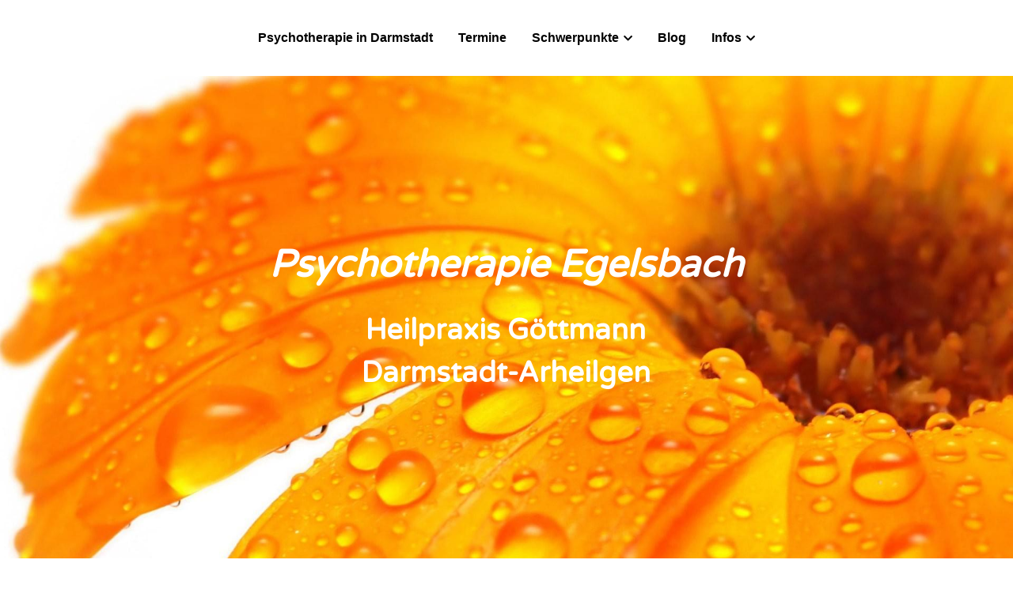

--- FILE ---
content_type: text/html; charset=utf-8
request_url: https://www.heilpraxis-goettmann.de/psychotherapie-egelsbach
body_size: 85222
content:
<!-- Powered by Strikingly.com 4 (1) Jan 18, 2026 at 17:44-->
<!DOCTYPE html>
<html itemscope itemtype='http://schema.org/WebPage' lang='de' xmlns:og='http://ogp.me/ns#' xmlns='http://www.w3.org/1999/xhtml'>
<head>
<title>Psychotherapie für Egelsbach und Umgebung</title>
<!-- removing_gon has activated 100%, so we add not_removing_gon rollout for specific user -->
<script>
//<![CDATA[
window.$S={};$S.app_instances=[];$S.nav=[{"name":"\/psychotherapie-in-darmstadt","uid":"9424aff0-43e6-48f0-aa5c-cc8888e0aa31","memberOnly":false,"hasPassword":false,"isHomePage":true},{"name":"\/psychotherapie-dieburg","uid":"6833354a-6647-4087-9a87-1d47aa3574e4","memberOnly":false,"hasPassword":false,"isHomePage":false},{"name":"\/online-therapie","uid":"4d3da6eb-6334-4e02-ab83-b3cd111dda5b","memberOnly":false,"hasPassword":false,"isHomePage":false},{"name":"\/psychotherapie-weiterstadt","uid":"dfc86641-3803-4131-99ed-ec6f835637af","memberOnly":false,"hasPassword":false,"isHomePage":false},{"name":"\/psychotherapie-langen","uid":"16eddd22-294d-4c6b-aebd-60e93b23e955","memberOnly":false,"hasPassword":false,"isHomePage":false},{"name":"\/psychotherapie-darmstadt","uid":"995d840d-7acd-4e36-9049-6a9007a4f661","memberOnly":false,"hasPassword":false,"isHomePage":false},{"name":"\/psychotherapie-egelsbach","uid":"dd643899-eb92-42d4-b0e5-c7fd7c02b619","memberOnly":false,"hasPassword":false,"isHomePage":false},{"name":"\/psychotherapie-links","uid":"32af9a19-e450-4ef3-afc6-032f34a22272","memberOnly":false,"hasPassword":false,"isHomePage":false},{"name":"\/psychotherapy-in-english","uid":"2c6e3902-92f8-45c4-970d-f951f16e7a7c","memberOnly":false,"hasPassword":false,"isHomePage":false},{"name":"\/heilung-inneres-kind","uid":"fa4c5604-9ba1-4a41-8f76-eebafb4a0115","memberOnly":false,"hasPassword":false,"isHomePage":false},{"name":"\/psychotherapy-frankfurt","uid":"e79c720c-830c-46bb-b5d9-bfe813082c9c","memberOnly":false,"hasPassword":false,"isHomePage":false},{"name":"\/psychotherapie-in-ihrer-nahe","uid":"15567a96-1bf6-4ff7-b750-53265ea092b3","memberOnly":false,"hasPassword":false,"isHomePage":false},{"name":"\/psychotherapie-griesheim","uid":"0e2eeaa4-e2ef-4740-b854-860c0c746d7a","memberOnly":false,"hasPassword":false,"isHomePage":false},{"name":"\/psychotherapie-pfungstadt","uid":"bace5a29-f2ca-4e75-9e27-83fe32d164c0","memberOnly":false,"hasPassword":false,"isHomePage":false},{"name":"\/psychotherapie-eberstadt","uid":"a3a304e8-0528-4c80-ae52-fdd61481066c","memberOnly":false,"hasPassword":false,"isHomePage":false},{"name":"\/psychotherapie-gross-gerau","uid":"fa37952b-70a7-4f41-9a70-a78c85941627","memberOnly":false,"hasPassword":false,"isHomePage":false},{"name":"\/burnout-therapie","uid":"36eefac5-5f4a-4ac9-aa36-1fcd2710801b","memberOnly":false,"hasPassword":false,"isHomePage":false},{"name":"\/therapie-morfelden-walldorf","uid":"95664ebd-3f59-4600-b2c5-4c0940f26775","memberOnly":false,"hasPassword":false,"isHomePage":false},{"name":"\/waldtherapie","uid":"cc7b1b96-ab1a-4e46-9444-2d1029b1191b","memberOnly":false,"hasPassword":false,"isHomePage":false},{"name":"\/blog","uid":"c55fe0eb-a405-4dbb-b361-dc7496bb70dc","memberOnly":false,"hasPassword":false,"isHomePage":false},{"name":"\/psychotherapie-reinheim","uid":"fb03dfaf-c3a0-4602-ad13-27243b05c2a0","memberOnly":false,"hasPassword":false,"isHomePage":false},{"name":"\/psychotherapie-dreieich","uid":"7b72f4ff-c851-4747-bf2c-0dac2118512f","memberOnly":false,"hasPassword":false,"isHomePage":false},{"name":"\/psychotherapie-wixhausen","uid":"cc98d4a5-c621-40f5-8363-fce5e190c9de","memberOnly":false,"hasPassword":false,"isHomePage":false},{"name":"\/psychotherapie-erzhausen","uid":"091d3c5c-141a-4383-9809-4f335503fc7f","memberOnly":false,"hasPassword":false,"isHomePage":false},{"name":"\/psychotherapie-neu-isenburg","uid":"714dde41-1e0f-494d-aa4f-1e4c10befe69","memberOnly":false,"hasPassword":false,"isHomePage":false},{"name":"\/psychotherapie-messel","uid":"a92e039d-8280-4382-875c-0e3bb3fb81f1","memberOnly":false,"hasPassword":false,"isHomePage":false},{"name":"\/psychotherapie-dreiechenhain","uid":"b6dd84cb-583f-4dca-b9ac-8509fa90164f","memberOnly":false,"hasPassword":false,"isHomePage":false},{"name":"\/psychotherapie-gotzenhain","uid":"5387624d-9cd8-479a-956f-85d57558a81c","memberOnly":false,"hasPassword":false,"isHomePage":false},{"name":"\/psychotherapie-dietzenbach","uid":"d45f4eff-1870-4711-b3b1-fb4c3e469e90","memberOnly":false,"hasPassword":false,"isHomePage":false},{"name":"\/psychotherapie-gravenbruch","uid":"96575f1b-fbea-4c1a-bc09-4d5968b10ef6","memberOnly":false,"hasPassword":false,"isHomePage":false},{"name":"\/psychotherapie-heusenstamm","uid":"64874949-7bf1-4e56-a641-b92f8ca6bca7","memberOnly":false,"hasPassword":false,"isHomePage":false},{"name":"\/psychotherapie-urberach","uid":"b51fbbfb-a0de-4a3a-ad21-863fb9503fe4","memberOnly":false,"hasPassword":false,"isHomePage":false},{"name":"\/psychotherapie-ober-roden","uid":"d5a0180a-69c9-44f9-a1ae-3a661fb44f5a","memberOnly":false,"hasPassword":false,"isHomePage":false},{"name":"\/psychotherapie-nieder-roden","uid":"b8e4fbb3-4c68-4ce5-9b19-c7e7ec798f6d","memberOnly":false,"hasPassword":false,"isHomePage":false},{"name":"\/psychotherapie-breidert","uid":"3aea946d-1da7-4abc-a49c-c09d09e87f9f","memberOnly":false,"hasPassword":false,"isHomePage":false},{"name":"\/psychotherapie-eppertshausen","uid":"de978f71-653b-4c81-9db9-748873cb6e6c","memberOnly":false,"hasPassword":false,"isHomePage":false},{"name":"\/psychotherapie-munster","uid":"79cae2c2-a074-4b96-b444-27173043a2df","memberOnly":false,"hasPassword":false,"isHomePage":false},{"name":"\/psychotherapie-rossdorf","uid":"d070aa85-67d1-47a6-ab1b-1d5ca7fe3d51","memberOnly":false,"hasPassword":false,"isHomePage":false},{"name":"\/psychotherapie-offenthal","uid":"9da522f3-0ad6-4af5-8011-a248ceff3b9e","memberOnly":false,"hasPassword":false,"isHomePage":false},{"name":"\/psychotherapie-gundernhausen","uid":"74c79e13-85d3-4030-9d00-40774b04ebbd","memberOnly":false,"hasPassword":false,"isHomePage":false},{"name":"\/psychotherapie-gross-zimmern","uid":"80cd6194-f66e-40f0-9811-5acf8f672c3d","memberOnly":false,"hasPassword":false,"isHomePage":false},{"name":"\/psychotherapie-nieder-ramstadt","uid":"088826bf-fa41-4431-85ac-3735a53fbb52","memberOnly":false,"hasPassword":false,"isHomePage":false},{"name":"\/psychotherapie-ober-ramstadt","uid":"3a155096-ac2e-4de9-80ca-c9b83fba8690","memberOnly":false,"hasPassword":false,"isHomePage":false},{"name":"\/psychotherapie-gross-bieberau","uid":"48aae75d-7f6f-4c68-a474-9c474f805cef","memberOnly":false,"hasPassword":false,"isHomePage":false},{"name":"\/psychotherapie-nieder-beerbach","uid":"9f841b31-6282-4abd-9cee-95e3f900bfb5","memberOnly":false,"hasPassword":false,"isHomePage":false},{"name":"\/psychotherapie-ober-beerbach","uid":"748e3ab9-cee3-4fd8-b12f-a1f7c278807c","memberOnly":false,"hasPassword":false,"isHomePage":false},{"name":"\/trauerbewaltigung","uid":"b8eb4335-a37f-4887-9e40-cb38ca4fb64a","memberOnly":false,"hasPassword":false,"isHomePage":false},{"name":"\/depression-therapie","uid":"c0341953-1dcb-47a9-aaab-40d7d5fbea33","memberOnly":false,"hasPassword":false,"isHomePage":false},{"name":"\/angst-therapie","uid":"8ed05b0a-7fa2-43ba-93ba-0ad087916d81","memberOnly":false,"hasPassword":false,"isHomePage":false},{"name":"\/hilfe-bei-trennung","uid":"63837240-94f8-4bcf-a03c-3c64a5b071f6","memberOnly":false,"hasPassword":false,"isHomePage":false},{"name":"\/panikattacken-therapie","uid":"2c38ed37-0621-4627-a226-490e2556cb6b","memberOnly":false,"hasPassword":false,"isHomePage":false},{"name":"\/borderline-therapie","uid":"c593bfe8-2a90-4ba0-a6aa-35b88a2076fd","memberOnly":false,"hasPassword":false,"isHomePage":false}];$S.conf={"SUPPORTED_CURRENCY":[{"code":"AED","symbol":"\u062f.\u0625","decimal":".","thousand":",","precision":2,"name":"Vereinigte Arabische Emirate Dirham"},{"code":"AFN","symbol":"\u060b","decimal":".","thousand":",","precision":2,"name":"Afghanisch afghani"},{"code":"ALL","symbol":"Lek","decimal":",","thousand":".","precision":2,"name":"Albanischer Lek"},{"code":"AMD","symbol":"\u058f","decimal":",","thousand":".","precision":2,"name":"Armenischer Dram"},{"code":"ANG","symbol":"\u0192","decimal":",","thousand":".","precision":2,"name":"Niederl\u00e4ndischer Antilleanischer Gulden"},{"code":"AOA","symbol":"Kz","decimal":",","thousand":".","precision":2,"name":"Angolanischer Kwanza"},{"code":"ARS","symbol":"$","decimal":",","thousand":".","precision":2,"name":"Argentinischer Peso"},{"code":"AUD","symbol":"A$","decimal":".","thousand":" ","precision":2,"name":"Australischer Dollar"},{"code":"AWG","symbol":"\u0192","decimal":".","thousand":",","precision":2,"name":"Arubanischer Florin"},{"code":"AZN","symbol":"\u20bc","decimal":".","thousand":",","precision":2,"name":"Aserbaidschanischer Manat"},{"code":"BAM","symbol":"KM","decimal":",","thousand":".","precision":2,"name":"Bosnien und Herzegowina konvertierbare Mark"},{"code":"BBD","symbol":"$","decimal":".","thousand":",","precision":2,"name":"Barbadischer Dollar"},{"code":"BDT","symbol":"Tk","decimal":".","thousand":",","precision":2,"name":"Bangladeschischer Taka"},{"code":"BGN","symbol":"\u043b\u0432","decimal":",","thousand":".","precision":2,"name":"Bulgarischer Lew"},{"code":"BHD","symbol":"\u062f.\u0628","decimal":".","thousand":",","precision":3,"name":"Bahrainischer Dinar"},{"code":"BIF","symbol":"FBu","decimal":".","thousand":",","precision":0,"name":"Burundischer Franc"},{"code":"BMD","symbol":"$","decimal":".","thousand":",","precision":2,"name":"Bermudischer Dollar"},{"code":"BND","symbol":"$","decimal":".","thousand":",","precision":2,"name":"Brunei Dollar"},{"code":"BOB","symbol":"$b","decimal":",","thousand":".","precision":2,"name":"Bolivianischer Boliviano"},{"code":"BRL","symbol":"R$","decimal":",","thousand":".","precision":2,"name":"Brasilianischer Real","format":"%s %v"},{"code":"BSD","symbol":"$","decimal":".","thousand":",","precision":2,"name":"Bahamianischer Dollar"},{"code":"BTN","symbol":"Nu.","decimal":".","thousand":",","precision":2,"name":"Bhutanischer Ngultrum"},{"code":"BWP","symbol":"P","decimal":".","thousand":",","precision":2,"name":"Botswana pula"},{"code":"BYN","symbol":"Br","decimal":".","thousand":",","precision":2,"name":"Belarussischer Rubel"},{"code":"BZD","symbol":"BZ$","decimal":".","thousand":",","precision":2,"name":"Belize-Dollar"},{"code":"CAD","symbol":"$","decimal":".","thousand":",","precision":2,"name":"Kanadischer Dollar"},{"code":"CDF","symbol":"FC","decimal":".","thousand":",","precision":2,"name":"Kongolesischer Franc"},{"code":"CHF","symbol":"CHF","decimal":".","thousand":"'","precision":2,"name":"Schweizer Franken","format":"%s %v"},{"code":"CLP","symbol":"$","decimal":"","thousand":".","precision":0,"name":"Chilenischer Peso"},{"code":"CNY","symbol":"\u00a5","decimal":".","thousand":",","precision":2,"name":"Chinesischer Yuan"},{"code":"CRC","symbol":"\u20a1","decimal":",","thousand":".","precision":2,"name":"Costa Rican col\u00f3n"},{"code":"CUP","symbol":"$","decimal":".","thousand":",","precision":2,"name":"Kubanischer Peso"},{"code":"CVE","symbol":"$","decimal":".","thousand":",","precision":2,"name":"Kapverdischer Escudo"},{"code":"CZK","symbol":"K\u010d","decimal":",","thousand":".","precision":2,"name":"Tschechische Krone","format":"%v %s"},{"code":"DJF","symbol":"Fdj","decimal":".","thousand":",","precision":0,"name":"Djiboutischer Franc"},{"code":"DKK","symbol":"kr","decimal":".","thousand":",","precision":2,"name":"D\u00e4nische Krone","format":"%v %s"},{"code":"DOP","symbol":"RD$","decimal":".","thousand":",","precision":2,"name":"Dominikanischer Peso"},{"code":"DZD","symbol":"\u062f\u062c","decimal":",","thousand":".","precision":2,"name":"Algerischer Dinar"},{"code":"EGP","symbol":"E\u00a3","decimal":".","thousand":",","precision":2,"name":"\u00c4gyptisches Pfund"},{"code":"ERN","symbol":"Nkf","decimal":".","thousand":",","precision":2,"name":"Eritreischer Nakfa"},{"code":"ETB","symbol":"Br","decimal":".","thousand":",","precision":2,"name":"\u00c4thiopischer Birr"},{"code":"EUR","symbol":"\u20ac","decimal":",","thousand":".","precision":2,"name":"Euro","format":"%v %s"},{"code":"FJD","symbol":"$","decimal":".","thousand":",","precision":2,"name":"Fidschianischer Dollar"},{"code":"FKP","symbol":"\u00a3","decimal":".","thousand":",","precision":2,"name":"Falkland Inseln Pfund"},{"code":"GBP","symbol":"\u00a3","decimal":".","thousand":",","precision":2,"name":"Britisches Pfund"},{"code":"GEL","symbol":"\u10da","decimal":",","thousand":".","precision":2,"name":"Georgischer Lari"},{"code":"GGP","symbol":"\u00a3","decimal":".","thousand":",","precision":2,"name":"Guernsey Pfund"},{"code":"GHS","symbol":"GH\u20b5","decimal":".","thousand":",","precision":2,"name":"Ghanaischer Cedi"},{"code":"GIP","symbol":"\u00a3","decimal":".","thousand":",","precision":2,"name":"Gibraltar Pfund"},{"code":"GMD","symbol":"D","decimal":".","thousand":",","precision":2,"name":"Gambischer dalasi"},{"code":"GNF","symbol":"\u20a3","decimal":".","thousand":",","precision":0,"name":"Guinea-Franc"},{"code":"GTQ","symbol":"Q","decimal":".","thousand":",","precision":2,"name":"Guatemaltekischer Quetzal"},{"code":"GYD","symbol":"G$","decimal":".","thousand":",","precision":2,"name":"Guyanischer Dollar"},{"code":"HKD","symbol":"HK$","decimal":".","thousand":",","precision":2,"name":"Hong Kong Dollar"},{"code":"HNL","symbol":"L","decimal":".","thousand":",","precision":2,"name":"Honduranische lempira"},{"code":"HRK","symbol":"kn","decimal":".","thousand":",","precision":2,"name":"Kroatische Kuna"},{"code":"HTG","symbol":"G","decimal":".","thousand":",","precision":2,"name":"Haitianischer Gourde"},{"code":"HUF","symbol":"Ft","decimal":"","thousand":",","precision":0,"name":"Ungarischer Forint","format":"%v %s"},{"code":"ILS","symbol":"\u20aa","decimal":".","thousand":",","precision":2,"name":"Israelischer Neuer Schekel"},{"code":"IMP","symbol":"\u00a3","decimal":".","thousand":",","precision":2,"name":"Isle of Man Pfund"},{"code":"INR","symbol":"\u20b9","decimal":".","thousand":",","precision":2,"name":"Indische Rupie"},{"code":"IQD","symbol":"\u062f.\u0639","decimal":".","thousand":",","precision":3,"name":"Irakischer Dinar"},{"code":"IRR","symbol":"\u062a\u0648\u0645\u0627\u0646","decimal":".","thousand":",","precision":2,"name":"Iranischer Rial"},{"code":"ISK","symbol":"kr","decimal":",","thousand":".","precision":2,"name":"Isl\u00e4ndische kr\u00f3na"},{"code":"JEP","symbol":"\u00a3","decimal":".","thousand":",","precision":2,"name":"Jersey Pfund"},{"code":"JMD","symbol":"J$","decimal":".","thousand":",","precision":2,"name":"Jamaikanischer Dollar"},{"code":"JOD","symbol":"JD","decimal":".","thousand":",","precision":3,"name":"Jordanischer Dinar"},{"code":"JPY","symbol":"\u00a5","decimal":"","thousand":",","precision":0,"name":"Japanischer Yen","format":"%s %v"},{"code":"KES","symbol":"KSh","decimal":".","thousand":",","precision":2,"name":"Kenianischer Schilling"},{"code":"KGS","symbol":"\u043b\u0432","decimal":",","thousand":".","precision":2,"name":"Kirgisischer Som"},{"code":"KHR","symbol":"\u17db","decimal":".","thousand":",","precision":2,"name":"Kambodschanischer Riel"},{"code":"KMF","symbol":"CF","decimal":".","thousand":",","precision":0,"name":"Komorischer Franc"},{"code":"KPW","symbol":"\u20a9","decimal":".","thousand":",","precision":2,"name":"Nordkoreanischer Won"},{"code":"KRW","symbol":"\uc6d0","decimal":"","thousand":",","precision":0,"name":"S\u00fcdkoreanischer Won","format":"%v %s"},{"code":"KWD","symbol":"\u062f.\u0643","decimal":".","thousand":",","precision":3,"name":"Kuwaitischer Dinar"},{"code":"KYD","symbol":"CI$","decimal":".","thousand":",","precision":2,"name":"Kayman Inseln Dollar"},{"code":"KZT","symbol":"\u20b8","decimal":",","thousand":".","precision":2,"name":"Kasachstanischer Tenge"},{"code":"LBP","symbol":"LL","decimal":".","thousand":",","precision":2,"name":"Libanesisches Pfund"},{"code":"LKR","symbol":"\u20a8","decimal":".","thousand":",","precision":2,"name":"Sri Lankische Rupie"},{"code":"LRD","symbol":"LR$","decimal":".","thousand":",","precision":2,"name":"Liberianischer Dollar"},{"code":"LSL","symbol":"M","decimal":".","thousand":",","precision":2,"name":"Lesotho loti"},{"code":"LYD","symbol":"LD","decimal":".","thousand":",","precision":3,"name":"Libyscher Dinar"},{"code":"MAD","symbol":"\u062f.\u0645.","decimal":",","thousand":".","precision":2,"name":"Marokkanischer Dirham"},{"code":"MDL","symbol":"L","decimal":",","thousand":".","precision":2,"name":"Moldawischer Leu"},{"code":"MGA","symbol":"Ar","decimal":".","thousand":",","precision":0,"name":"Malagasy ariary"},{"code":"MKD","symbol":"\u0434\u0435\u043d","decimal":",","thousand":".","precision":2,"name":"Mazedonischer Denar"},{"code":"MMK","symbol":"Ks","decimal":".","thousand":",","precision":2,"name":"Myanmar kyat"},{"code":"MNT","symbol":"\u20ae","decimal":".","thousand":",","precision":2,"name":"Mongolische Tugrik"},{"code":"MOP","symbol":"MOP$","decimal":".","thousand":",","precision":2,"name":"Mazedonischer Pataca"},{"code":"MRO","symbol":"UM","decimal":".","thousand":",","precision":2,"name":"Mauritanische Ouguiya"},{"code":"MRU","symbol":"UM","decimal":".","thousand":",","precision":2,"name":"Mauritanian ouguiya"},{"code":"MUR","symbol":"\u20a8","decimal":".","thousand":",","precision":2,"name":"Mauritianische Rupie"},{"code":"MVR","symbol":"Rf","decimal":".","thousand":",","precision":2,"name":"Maldivianische rufiyaa"},{"code":"MWK","symbol":"K","decimal":".","thousand":",","precision":2,"name":"Malawischer Kwacha"},{"code":"MXN","symbol":"$","decimal":".","thousand":",","precision":2,"name":"Mexikanischer Peso"},{"code":"MYR","symbol":"RM","decimal":".","thousand":",","precision":2,"name":"Malaysischer Ringgit"},{"code":"MZN","symbol":"MT","decimal":",","thousand":".","precision":2,"name":"Mosambikanischer Metical"},{"code":"NAD","symbol":"N$","decimal":".","thousand":",","precision":2,"name":"Namibischer Dollar"},{"code":"NGN","symbol":"\u20a6","decimal":".","thousand":",","precision":2,"name":"Nigerianischer Naira"},{"code":"NIO","symbol":"C$","decimal":".","thousand":",","precision":2,"name":"Nicaraguanischer C\u00f3rdoba"},{"code":"NOK","symbol":"kr","decimal":",","thousand":".","precision":2,"name":"Norwegische Krone","format":"%v %s"},{"code":"NPR","symbol":"\u20a8","decimal":".","thousand":",","precision":2,"name":"Nepalische Rupie"},{"code":"NZD","symbol":"$","decimal":".","thousand":",","precision":2,"name":"Neuseel\u00e4ndischer Dollar"},{"code":"OMR","symbol":"\u0631.\u0639.","decimal":".","thousand":",","precision":3,"name":"Omanischer Rial"},{"code":"PAB","symbol":"B\/.","decimal":".","thousand":",","precision":2,"name":"Panamaischer Balboa"},{"code":"PEN","symbol":"S\/.","decimal":".","thousand":",","precision":2,"name":"Peruanischer Sol"},{"code":"PGK","symbol":"K","decimal":".","thousand":",","precision":2,"name":"Papua-Neuguinea-Kina"},{"code":"PHP","symbol":"\u20b1","decimal":".","thousand":",","precision":2,"name":"Philippinischer Peso"},{"code":"PKR","symbol":"\u20a8","decimal":".","thousand":",","precision":2,"name":"Pakistanische Rupie"},{"code":"PLN","symbol":"z\u0142","decimal":",","thousand":" ","precision":2,"name":"Polnischer Zloty","format":"%v %s"},{"code":"PYG","symbol":"\u20b2","decimal":",","thousand":".","precision":0,"name":"Paraguayischer Guaran\u00ed"},{"code":"QAR","symbol":"\u0631.\u0642","decimal":".","thousand":",","precision":2,"name":"Qatari riyal"},{"code":"RON","symbol":"lei","decimal":",","thousand":".","precision":2,"name":"Rum\u00e4nischer Leu"},{"code":"RSD","symbol":"\u0434\u0438\u043d","decimal":",","thousand":".","precision":2,"name":"Serbischer Dinar"},{"code":"RUB","symbol":"\u20bd","decimal":",","thousand":".","precision":2,"name":"Russischer Rubel","format":"%v %s"},{"code":"RWF","symbol":"FRw","decimal":".","thousand":",","precision":0,"name":"Ruanda-Franc"},{"code":"SAR","symbol":"\u0631.\u0633","decimal":".","thousand":",","precision":2,"name":"Saudi Arabischer Riyal"},{"code":"SBD","symbol":"SI$","decimal":".","thousand":",","precision":2,"name":"Solomon Islands Dollar"},{"code":"SCR","symbol":"SRe","decimal":".","thousand":",","precision":2,"name":"Seychellois Rupie"},{"code":"SDG","symbol":"SDG","decimal":".","thousand":",","precision":2,"name":"S\u00fcdsudanesisches Pfund"},{"code":"SEK","symbol":"kr","decimal":".","thousand":" ","precision":2,"name":"Schwedische Krone","format":"%v %s"},{"code":"SGD","symbol":"S$","decimal":".","thousand":",","precision":2,"name":"Singapur Dollar"},{"code":"SHP","symbol":"\u00a3","decimal":".","thousand":",","precision":2,"name":"Saint Helena Pfund"},{"code":"SLL","symbol":"Le","decimal":".","thousand":",","precision":2,"name":"Sierra Leonean leone"},{"code":"SOS","symbol":"S","decimal":".","thousand":",","precision":2,"name":"Somali Schilling"},{"code":"SRD","symbol":"$","decimal":",","thousand":".","precision":2,"name":"Surinamischer Dollar"},{"code":"SSP","symbol":"SS\u00a3","decimal":".","thousand":",","precision":2,"name":"S\u00fcdsudanesisches Pfund"},{"code":"STD","symbol":"Db","decimal":".","thousand":",","precision":2,"name":"Sao Tomean Dobra"},{"code":"STN","symbol":"Db","decimal":".","thousand":",","precision":2,"name":"S\u00e3o Tom\u00e9 und Pr\u00edncipe dobra"},{"code":"SYP","symbol":"LS","decimal":".","thousand":",","precision":2,"name":"Syrian pound"},{"code":"SZL","symbol":"E","decimal":".","thousand":",","precision":2,"name":"Schwazi lilangeni"},{"code":"THB","symbol":"\u0e3f","decimal":".","thousand":",","precision":2,"name":"Thai Baht"},{"code":"TJS","symbol":"SM","decimal":".","thousand":",","precision":2,"name":"Tadschikistanischer Somoni"},{"code":"TMT","symbol":"T","decimal":".","thousand":",","precision":2,"name":"Turkmenistan Manat"},{"code":"TND","symbol":"\u062f.\u062a","decimal":".","thousand":",","precision":3,"name":"Tunesischer Dinar"},{"code":"TOP","symbol":"T$","decimal":".","thousand":",","precision":2,"name":"Tonganisches pa\u02bbanga"},{"code":"TRY","symbol":"\u20ba","decimal":".","thousand":",","precision":2,"name":"T\u00fcrkische Lira"},{"code":"TTD","symbol":"TT$","decimal":".","thousand":",","precision":2,"name":"Trinidad und Tobago Dollar"},{"code":"TWD","symbol":"NT$","decimal":"","thousand":",","precision":0,"name":"Neuer Taiwan Dollar"},{"code":"TZS","symbol":"Tsh","decimal":".","thousand":",","precision":2,"name":"Tansanischer Schilling"},{"code":"UAH","symbol":"\u20b4","decimal":".","thousand":",","precision":2,"name":"Ukrainische Griwna"},{"code":"UGX","symbol":"USh","decimal":".","thousand":",","precision":2,"name":"Ugandischer Schilling"},{"code":"USD","symbol":"$","decimal":".","thousand":",","precision":2,"name":"Vereinigte Staaten Dollar"},{"code":"UYU","symbol":"$U","decimal":",","thousand":".","precision":2,"name":"Uruguayischer Peso"},{"code":"UZS","symbol":"\u043b\u0432","decimal":",","thousand":".","precision":2,"name":"Usbekistani so\u02bbm"},{"code":"VES","symbol":"Bs.S.","decimal":".","thousand":",","precision":2,"name":"Venezolanischer Bol\u00edvar soberano"},{"code":"VUV","symbol":"VT","decimal":".","thousand":",","precision":0,"name":"Vanuatu vatu"},{"code":"WST","symbol":"WS$","decimal":".","thousand":",","precision":2,"name":"Samoan t\u0101l\u0101"},{"code":"XAF","symbol":"FCFA","decimal":".","thousand":",","precision":0,"name":"Zentralafrikanischer CFA-Franc"},{"code":"XCD","symbol":"EC$","decimal":".","thousand":",","precision":2,"name":"Ostkaribischer Dollar"},{"code":"XDR","symbol":"SDR","decimal":".","thousand":"","precision":0,"name":"Sonderziehungsrechte"},{"code":"XOF","symbol":"CFA","decimal":".","thousand":",","precision":0,"name":"Westafrikanischer CFA-Franc"},{"code":"XPF","symbol":"\u20a3","decimal":".","thousand":",","precision":0,"name":"CFP-Franc"},{"code":"YER","symbol":"\u0631.\u064a","decimal":".","thousand":",","precision":2,"name":"Jemenitischer Rial"},{"code":"ZAR","symbol":"R","decimal":".","thousand":",","precision":2,"name":"S\u00fcdafrikanischer Rand"},{"code":"ZMW","symbol":"K","decimal":",","thousand":".","precision":2,"name":"Sambischer Kwacha"},{"code":"IDR","symbol":"Rp ","decimal":"","thousand":".","precision":0,"name":"Indonesische Rupiah"},{"code":"VND","symbol":"\u20ab","decimal":"","thousand":".","precision":0,"name":"Vietnamesischer Dong","format":"%v%s"},{"code":"LAK","symbol":"\u20ad","decimal":".","thousand":",","precision":2,"name":"Lao kip"},{"code":"COP","symbol":"$","decimal":".","thousand":",","precision":0,"name":"Kolumbianischer Peso"}],"pages_show_static_path":"https:\/\/static-assets.strikinglycdn.com\/pages_show_static-bc1f19a55f2b44d4730b53552286eb27fea2e9da8282fb2743c9147c736f5092.js","keenio_collection":"strikingly_pageviews","keenio_collection_sharding":"strikingly_pageviews-11700001-11800000","keenio_pbs_impression_collection":"strikingly_pbs_impression","keenio_pbs_conversion_collection":"strikingly_pbs_conversion","keenio_pageservice_imageshare_collection":"strikingly_pageservice_imageshare","keenio_page_socialshare_collection":"strikingly_page_socialshare","keenio_page_framing_collection":"strikingly_page_framing","keenio_file_download_collection":"strikingly_file_download","keenio_ecommerce_buyer_landing":"strikingly_ecommerce_buyer_landing","keenio_ecommerce_buyer_viewed_checkout_dialog":"strikingly_ecommerce_buyer_viewed_checkout_dialog","keenio_ecommerce_buyer_completed_shipping_address":"strikingly_ecommerce_buyer_completed_shipping_address","keenio_ecommerce_buyer_selected_payment_method":"strikingly_ecommerce_buyer_selected_payment_method","keenio_ecommerce_buyer_canceled_order":"strikingly_ecommerce_buyer_canceled_order","keenio_ecommerce_buyer_added_item_to_cart":"strikingly_ecommerce_buyer_added_item_to_cart","keenio_events_collection":"strikingly_events","is_screenshot_rendering":false,"ecommerce_stripe_alipay":false,"headless_render":null,"wx_instant_follow":false,"is_google_analytics_enabled":true,"is_strikingly_analytics_enabled":true,"is_from_site_to_app":false,"is_weitie":false,"weitie_post_id":null,"weitie_meta_info":null,"weitie_slogan":"\u65e0\u9700\u6ce8\u518c\u7684\u53d1\u5e16\u795e\u5668","gdpr_compliance_feature":false,"strikingly_live_chat_settings":null,"FACEBOOK_APP_ID":"138736959550286","FACEBOOK_PERMS":"email"};$S.fonts=null;$S.live_site=true;$S.user_meta={"user_type":"","live_chat_branding":false,"oneClickShareInfo":null};$S.global_conf={"premium_apps":["HtmlApp","EcwidApp","MailChimpApp","CeleryApp","LocuApp"],"environment":"production","env":"production","host_suffix":"strikingly.com","asset_url":"https:\/\/static-assets.strikinglycdn.com","locale":"de","in_china":false,"country_code":null,"browser_locale":null,"is_sxl":false,"china_optimization":false,"enable_live_chat":true,"enable_internal_footer_layout":["33212390","11376106","13075825","12954266","11479862","28250243","28142805","28250455","28250492","23063547","28250512","23063531","28250538","28250791","23063511","28250526","28250588","28250582","28250575","28250570","23063556","28250565","13128850","13075827","13033035","13107039","12989659","12954536","13029321","12967243","12935703","13128849","189186","23559408","22317661","23559972","23559402","23559419","23559961","23559424","23568836","23559400","23559427","23559394","23559955","23559949","23568824","23559953","22317663","13032471","13070869","13107041","13100761","13100763","13039483","12989656","12935476","13029732","13070868","13115975","13115977","12967468"],"user_image_cdn":{"qn":"\/\/user-assets.sxlcdn.com","s":"\/\/custom-images.strikinglycdn.com"},"GROWINGIO_API_KEY":null,"BAIDU_API_KEY":null,"SEGMENTIO_API_KEY":"eb3txa37hi","FACEBOOK_APP_ID":"138736959550286","WECHAT_APP_ID":null,"WECHAT_MP_APP_ID":"","KEEN_IO_PROJECT_ID":"5317e03605cd66236a000002","KEEN_IO_WRITE_KEY":"[base64]","FIREBASE_URL":"bobcat.firebaseIO.com","CLOUDINARY_CLOUD_NAME":"hrscywv4p","CLOUDINARY_PRESET":"oxbxiyxl","rollout":{"background_for_all_sections":false,"crm_livechat":true,"stripe_payer_email":false,"stripe_alipay":true,"stripe_wechatpay":true,"stripe_afterpay":true,"stripe_klarna":true,"paynow_unionpay":true,"tw_payment_registration_upgrade":true,"new_checkout_design":true,"checkout_form_integration":true,"s6_feature":true,"customize_image_appearance":true,"advanced_section_layout_setting":true,"google_invisible_recaptcha":true,"invisible_hcaptcha":false,"show_dummy_data_in_editor":true,"show_dummy_data_in_cro_editor":true,"mobile_editor_2023":true,"mobile_editor_2023_part3":true,"vertical_alignment_2023":true,"enable_migrate_page_data":true,"enable_section_smart_binding":true,"portfolio_region_options":false,"domain_connection_v2":true,"new_blog_editor":true,"new_blog_editor_disabled":false,"draft_editor":true,"disable_draft_editor":false,"new_blog_layout":true,"new_store_layout":true,"gallery_section_2021":true,"strikingly_618":false,"nav_2021":true,"can_use_section_default_format":true,"can_use_section_text_align":true,"section_improvements_part1":true,"nav_2021_off":false,"nav_2023":true,"delay_gon":false,"shake_ssr_gon":false,"feature_list_2023":true,"pbs_i18n":true,"support_sca":false,"dlz_badge":false,"show_kickstart_entry_in_dashboard_support_widget":true,"need_html_custom_code_review":true,"has_hydrated_sections":false,"show_support_widget_in_live_site":false,"wechat_sharing":false,"new_wechat_oauth":false,"midtrans_payments":false,"pbs_variation_b":true,"all_currencies":true,"language_region_redirect_options":false,"portfolio_addon_items":false,"custom_review_v2":false},"cookie_categories":{"necessary":["_claim_popup_ref","member_name","authenticationToken","_pbs_i18n_ab_test","__strk_cookie_notification","__is_open_strk_necessary_cookie","__is_open_strk_analytics_cookie","__is_open_strk_preferences_cookie","site_id","crm_chat_token","authenticationToken","member_id","page_nocache","page_password","page_password_uid","return_path_after_verification","return_path_after_page_verification","is_submitted_all"],"preferences":["__strk_cookie_comment_name","__strk_cookie_comment_email"],"analytics":["__strk_session_id"]},"WEITIE_APP_ID":null,"WEITIE_MP_APP_ID":null,"BUGSNAG_FE_API_KEY":"","BUGSNAG_FE_JS_RELEASE_STAGE":"production","google":{"recaptcha_v2_client_key":"6LeRypQbAAAAAGgaIHIak2L7UaH4Mm3iS6Tpp7vY","recaptcha_v2_invisible_client_key":"6LdmtBYdAAAAAJmE1hETf4IHoUqXQaFuJxZPO8tW"},"hcaptcha":{"hcaptcha_checkbox_key":"cd7ccab0-57ca-49aa-98ac-db26473a942a","hcaptcha_invisible_key":"65400c5a-c122-4648-971c-9f7e931cd872"},"kickstart_locale_selection":{"en":"100","de":"100","es":"100","fr":"100","it":"100","nl":"100","pt-BR":"100","fi":"100","no":"100","sv":"100","pl":"100","cs":"100","ro":"100","ar":"100","id":"100","vi":"0","ja":"100","zh-CN":"100","zh-TW":"100"},"honeypot":"868b2232"};$S.country_list={"europe":{"name":"Europe","continent":"europe"},"asia":{"name":"Asia","continent":"asia"},"northamerica":{"name":"North America","continent":"northamerica"},"southamerica":{"name":"South America","continent":"southamerica"},"australia":{"name":"Australia","continent":"australia"},"antarctica":{"name":"Antarctica","continent":"antarctica"},"africa":{"name":"Africa","continent":"africa"},"ad":{"name":"Andorra","continent":"europe"},"ae":{"name":"United Arab Emirates","continent":"asia"},"af":{"name":"Afghanistan","continent":"asia"},"ag":{"name":"Antigua and Barbuda","continent":"northamerica"},"ai":{"name":"Anguilla","continent":"northamerica"},"al":{"name":"Albania","continent":"europe"},"am":{"name":"Armenia","continent":"asia"},"an":{"name":"Netherlands Antilles","continent":"northamerica"},"ao":{"name":"Angola","continent":"africa"},"aq":{"name":"Antarctica","continent":"antarctica"},"ar":{"name":"Argentina","continent":"southamerica"},"as":{"name":"American Samoa","continent":"australia"},"at":{"name":"Austria","continent":"europe"},"au":{"name":"Australia","continent":"australia"},"aw":{"name":"Aruba","continent":"northamerica"},"ax":{"name":"\u00c5land Islands","continent":"europe"},"az":{"name":"Azerbaijan","continent":"asia"},"ba":{"name":"Bosnia and Herzegovina","continent":"europe"},"bb":{"name":"Barbados","continent":"northamerica"},"bd":{"name":"Bangladesh","continent":"asia"},"be":{"name":"Belgium","continent":"europe"},"bf":{"name":"Burkina Faso","continent":"africa"},"bg":{"name":"Bulgaria","continent":"europe"},"bh":{"name":"Bahrain","continent":"asia"},"bi":{"name":"Burundi","continent":"africa"},"bj":{"name":"Benin","continent":"africa"},"bl":{"name":"Saint Barth\u00e9lemy","continent":"northamerica"},"bm":{"name":"Bermuda","continent":"northamerica"},"bn":{"name":"Brunei Darussalam","continent":"asia"},"bo":{"name":"Bolivia","continent":"southamerica"},"bq":{"name":"Bonaire, Sint Eustatius and Saba","continent":"northamerica"},"br":{"name":"Brazil","continent":"southamerica"},"bs":{"name":"Bahamas","continent":"northamerica"},"bt":{"name":"Bhutan","continent":"asia"},"bv":{"name":"Bouvet Island","continent":"antarctica"},"bw":{"name":"Botswana","continent":"africa"},"by":{"name":"Belarus","continent":"europe"},"bz":{"name":"Belize","continent":"northamerica"},"ca":{"name":"Canada","continent":"northamerica"},"cc":{"name":"Cocos (Keeling) Islands","continent":"asia"},"cd":{"name":"Congo, The Democratic Republic Of The","continent":"africa"},"cf":{"name":"Central African Republic","continent":"africa"},"cg":{"name":"Congo","continent":"africa"},"ch":{"name":"Switzerland","continent":"europe"},"ci":{"name":"C\u00f4te D'Ivoire","continent":"africa"},"ck":{"name":"Cook Islands","continent":"australia"},"cl":{"name":"Chile","continent":"southamerica"},"cm":{"name":"Cameroon","continent":"africa"},"cn":{"name":"China","continent":"asia"},"co":{"name":"Colombia","continent":"southamerica"},"cr":{"name":"Costa Rica","continent":"northamerica"},"cu":{"name":"Cuba","continent":"northamerica"},"cv":{"name":"Cape Verde","continent":"africa"},"cw":{"name":"Cura\u00e7ao","continent":"northamerica"},"cx":{"name":"Christmas Island","continent":"asia"},"cy":{"name":"Cyprus","continent":"asia"},"cz":{"name":"Czech Republic","continent":"europe"},"de":{"name":"Germany","continent":"europe"},"dj":{"name":"Djibouti","continent":"africa"},"dk":{"name":"Denmark","continent":"europe"},"dm":{"name":"Dominica","continent":"northamerica"},"do":{"name":"Dominican Republic","continent":"northamerica"},"dz":{"name":"Algeria","continent":"africa"},"ec":{"name":"Ecuador","continent":"southamerica"},"ee":{"name":"Estonia","continent":"europe"},"eg":{"name":"Egypt","continent":"africa"},"eh":{"name":"Western Sahara","continent":"africa"},"er":{"name":"Eritrea","continent":"africa"},"es":{"name":"Spain","continent":"europe"},"et":{"name":"Ethiopia","continent":"africa"},"fi":{"name":"Finland","continent":"europe"},"fj":{"name":"Fiji","continent":"australia"},"fk":{"name":"Falkland Islands (Malvinas)","continent":"southamerica"},"fm":{"name":"Micronesia, Federated States Of","continent":"australia"},"fo":{"name":"Faroe Islands","continent":"europe"},"fr":{"name":"France","continent":"europe"},"ga":{"name":"Gabon","continent":"africa"},"gb":{"name":"United Kingdom","continent":"europe"},"gd":{"name":"Grenada","continent":"northamerica"},"ge":{"name":"Georgia","continent":"asia"},"gf":{"name":"French Guiana","continent":"southamerica"},"gg":{"name":"Guernsey","continent":"europe"},"gh":{"name":"Ghana","continent":"africa"},"gi":{"name":"Gibraltar","continent":"europe"},"gl":{"name":"Greenland","continent":"northamerica"},"gm":{"name":"Gambia","continent":"africa"},"gn":{"name":"Guinea","continent":"africa"},"gp":{"name":"Guadeloupe","continent":"northamerica"},"gq":{"name":"Equatorial Guinea","continent":"africa"},"gr":{"name":"Greece","continent":"europe"},"gs":{"name":"South Georgia and the South Sandwich Islands","continent":"antarctica"},"gt":{"name":"Guatemala","continent":"northamerica"},"gu":{"name":"Guam","continent":"australia"},"gw":{"name":"Guinea-Bissau","continent":"africa"},"gy":{"name":"Guyana","continent":"southamerica"},"hk":{"name":"Hong Kong SAR China","continent":"asia"},"hm":{"name":"Heard and McDonald Islands","continent":"antarctica"},"hn":{"name":"Honduras","continent":"northamerica"},"hr":{"name":"Croatia","continent":"europe"},"ht":{"name":"Haiti","continent":"northamerica"},"hu":{"name":"Hungary","continent":"europe"},"id":{"name":"Indonesia","continent":"asia"},"ie":{"name":"Ireland","continent":"europe"},"il":{"name":"Israel","continent":"asia"},"im":{"name":"Isle of Man","continent":"europe"},"in":{"name":"India","continent":"asia"},"io":{"name":"British Indian Ocean Territory","continent":"asia"},"iq":{"name":"Iraq","continent":"asia"},"ir":{"name":"Iran, Islamic Republic Of","continent":"asia"},"is":{"name":"Iceland","continent":"europe"},"it":{"name":"Italy","continent":"europe"},"je":{"name":"Jersey","continent":"europe"},"jm":{"name":"Jamaica","continent":"northamerica"},"jo":{"name":"Jordan","continent":"asia"},"jp":{"name":"Japan","continent":"asia"},"ke":{"name":"Kenya","continent":"africa"},"kg":{"name":"Kyrgyzstan","continent":"asia"},"kh":{"name":"Cambodia","continent":"asia"},"ki":{"name":"Kiribati","continent":"australia"},"km":{"name":"Comoros","continent":"africa"},"kn":{"name":"Saint Kitts And Nevis","continent":"northamerica"},"kp":{"name":"Korea, Democratic People's Republic Of","continent":"asia"},"kr":{"name":"Korea, Republic of","continent":"asia"},"kw":{"name":"Kuwait","continent":"asia"},"ky":{"name":"Cayman Islands","continent":"northamerica"},"kz":{"name":"Kazakhstan","continent":"asia"},"la":{"name":"Lao People's Democratic Republic","continent":"asia"},"lb":{"name":"Lebanon","continent":"asia"},"lc":{"name":"Saint Lucia","continent":"northamerica"},"li":{"name":"Liechtenstein","continent":"europe"},"lk":{"name":"Sri Lanka","continent":"asia"},"lr":{"name":"Liberia","continent":"africa"},"ls":{"name":"Lesotho","continent":"africa"},"lt":{"name":"Lithuania","continent":"europe"},"lu":{"name":"Luxembourg","continent":"europe"},"lv":{"name":"Latvia","continent":"europe"},"ly":{"name":"Libya","continent":"africa"},"ma":{"name":"Morocco","continent":"africa"},"mc":{"name":"Monaco","continent":"europe"},"md":{"name":"Moldova, Republic of","continent":"europe"},"me":{"name":"Montenegro","continent":"europe"},"mf":{"name":"Saint Martin","continent":"northamerica"},"mg":{"name":"Madagascar","continent":"africa"},"mh":{"name":"Marshall Islands","continent":"australia"},"mk":{"name":"North Macedonia","continent":"europe"},"ml":{"name":"Mali","continent":"africa"},"mm":{"name":"Myanmar","continent":"asia"},"mn":{"name":"Mongolia","continent":"asia"},"mo":{"name":"Macao SAR China","continent":"asia"},"mp":{"name":"Northern Mariana Islands","continent":"australia"},"mq":{"name":"Martinique","continent":"northamerica"},"mr":{"name":"Mauritania","continent":"africa"},"ms":{"name":"Montserrat","continent":"northamerica"},"mt":{"name":"Malta","continent":"europe"},"mu":{"name":"Mauritius","continent":"africa"},"mv":{"name":"Maldives","continent":"asia"},"mw":{"name":"Malawi","continent":"africa"},"mx":{"name":"Mexico","continent":"northamerica"},"my":{"name":"Malaysia","continent":"asia"},"mz":{"name":"Mozambique","continent":"africa"},"na":{"name":"Namibia","continent":"africa"},"nc":{"name":"New Caledonia","continent":"australia"},"ne":{"name":"Niger","continent":"africa"},"nf":{"name":"Norfolk Island","continent":"australia"},"ng":{"name":"Nigeria","continent":"africa"},"ni":{"name":"Nicaragua","continent":"northamerica"},"nl":{"name":"Netherlands","continent":"europe"},"no":{"name":"Norway","continent":"europe"},"np":{"name":"Nepal","continent":"asia"},"nr":{"name":"Nauru","continent":"australia"},"nu":{"name":"Niue","continent":"australia"},"nz":{"name":"New Zealand","continent":"australia"},"om":{"name":"Oman","continent":"asia"},"pa":{"name":"Panama","continent":"northamerica"},"pe":{"name":"Peru","continent":"southamerica"},"pf":{"name":"French Polynesia","continent":"australia"},"pg":{"name":"Papua New Guinea","continent":"australia"},"ph":{"name":"Philippines","continent":"asia"},"pk":{"name":"Pakistan","continent":"asia"},"pl":{"name":"Poland","continent":"europe"},"pm":{"name":"Saint Pierre And Miquelon","continent":"northamerica"},"pn":{"name":"Pitcairn","continent":"australia"},"pr":{"name":"Puerto Rico","continent":"northamerica"},"ps":{"name":"Palestine, State of","continent":"asia"},"pt":{"name":"Portugal","continent":"europe"},"pw":{"name":"Palau","continent":"australia"},"py":{"name":"Paraguay","continent":"southamerica"},"qa":{"name":"Qatar","continent":"asia"},"re":{"name":"R\u00e9union","continent":"africa"},"ro":{"name":"Romania","continent":"europe"},"rs":{"name":"Serbia","continent":"europe"},"ru":{"name":"Russian Federation","continent":"europe"},"rw":{"name":"Rwanda","continent":"africa"},"sa":{"name":"Saudi Arabia","continent":"asia"},"sb":{"name":"Solomon Islands","continent":"australia"},"sc":{"name":"Seychelles","continent":"africa"},"sd":{"name":"Sudan","continent":"africa"},"se":{"name":"Sweden","continent":"europe"},"sg":{"name":"Singapore","continent":"asia"},"sh":{"name":"Saint Helena","continent":"africa"},"si":{"name":"Slovenia","continent":"europe"},"sj":{"name":"Svalbard And Jan Mayen","continent":"europe"},"sk":{"name":"Slovakia","continent":"europe"},"sl":{"name":"Sierra Leone","continent":"africa"},"sm":{"name":"San Marino","continent":"europe"},"sn":{"name":"Senegal","continent":"africa"},"so":{"name":"Somalia","continent":"africa"},"sr":{"name":"Suriname","continent":"southamerica"},"ss":{"name":"South Sudan","continent":"africa"},"st":{"name":"Sao Tome and Principe","continent":"africa"},"sv":{"name":"El Salvador","continent":"northamerica"},"sx":{"name":"Sint Maarten","continent":"northamerica"},"sy":{"name":"Syrian Arab Republic","continent":"asia"},"sz":{"name":"Swaziland","continent":"africa"},"tc":{"name":"Turks and Caicos Islands","continent":"northamerica"},"td":{"name":"Chad","continent":"africa"},"tf":{"name":"French Southern Territories","continent":"antarctica"},"tg":{"name":"Togo","continent":"africa"},"th":{"name":"Thailand","continent":"asia"},"tj":{"name":"Tajikistan","continent":"asia"},"tk":{"name":"Tokelau","continent":"australia"},"tl":{"name":"Timor-Leste","continent":"asia"},"tm":{"name":"Turkmenistan","continent":"asia"},"tn":{"name":"Tunisia","continent":"africa"},"to":{"name":"Tonga","continent":"australia"},"tr":{"name":"Turkey","continent":"europe"},"tt":{"name":"Trinidad and Tobago","continent":"northamerica"},"tv":{"name":"Tuvalu","continent":"australia"},"tw":{"name":"Taiwan","continent":"asia"},"tz":{"name":"Tanzania, United Republic of","continent":"africa"},"ua":{"name":"Ukraine","continent":"europe"},"ug":{"name":"Uganda","continent":"africa"},"um":{"name":"United States Minor Outlying Islands","continent":"australia"},"us":{"name":"United States","continent":"northamerica"},"uy":{"name":"Uruguay","continent":"southamerica"},"uz":{"name":"Uzbekistan","continent":"asia"},"va":{"name":"Holy See (Vatican City State)","continent":"europe"},"vc":{"name":"Saint Vincent And The Grenadines","continent":"northamerica"},"ve":{"name":"Venezuela, Bolivarian Republic of","continent":"southamerica"},"vg":{"name":"Virgin Islands, British","continent":"northamerica"},"vi":{"name":"Virgin Islands, U.S.","continent":"northamerica"},"vn":{"name":"Vietnam","continent":"asia"},"vu":{"name":"Vanuatu","continent":"australia"},"wf":{"name":"Wallis and Futuna","continent":"australia"},"ws":{"name":"Samoa","continent":"australia"},"ye":{"name":"Yemen","continent":"asia"},"yt":{"name":"Mayotte","continent":"africa"},"za":{"name":"South Africa","continent":"africa"},"zm":{"name":"Zambia","continent":"africa"},"zw":{"name":"Zimbabwe","continent":"africa"}};$S.state_list={"us":[{"name":"Alabama","abbr":"AL"},{"name":"Alaska","abbr":"AK"},{"name":"Amerikanisch-Samoa","abbr":"AS"},{"name":"Arizona","abbr":"AZ"},{"name":"Arkansas","abbr":"AR"},{"name":"Kalifornien","abbr":"CA"},{"name":"Colorado","abbr":"CO"},{"name":"Connecticut","abbr":"CT"},{"name":"Delaware","abbr":"DE"},{"name":"Distrikt von Kolumbien","abbr":"DC"},{"name":"Florida","abbr":"FL"},{"name":"Georgien","abbr":"GA"},{"name":"Guam","abbr":"GU"},{"name":"Hawaii","abbr":"HI"},{"name":"Idaho","abbr":"ID"},{"name":"Illinois","abbr":"IL"},{"name":"Indiana","abbr":"IN"},{"name":"Iowa","abbr":"IA"},{"name":"Kansas","abbr":"KS"},{"name":"Kentucky","abbr":"KY"},{"name":"Louisiana","abbr":"LA"},{"name":"Maine","abbr":"ME"},{"name":"Maryland","abbr":"MD"},{"name":"Massachusetts","abbr":"MA"},{"name":"Michigan","abbr":"MI"},{"name":"Minnesota","abbr":"MN"},{"name":"Mississippi","abbr":"MS"},{"name":"Missouri","abbr":"MO"},{"name":"Montana","abbr":"MT"},{"name":"Nebraska","abbr":"NE"},{"name":"Nevada","abbr":"NV"},{"name":"New Hampshire","abbr":"NH"},{"name":"New Jersey","abbr":"NJ"},{"name":"New Mexico","abbr":"NM"},{"name":"New York","abbr":"NY"},{"name":"Nordkarolina","abbr":"NC"},{"name":"Norddakota","abbr":"ND"},{"name":"N\u00f6rdliche Marianen-Inseln","abbr":"MP"},{"name":"Ohio","abbr":"OH"},{"name":"Oklahoma","abbr":"OK"},{"name":"Oregon","abbr":"OR"},{"name":"Pennsylvania","abbr":"PA"},{"name":"Puerto Rico","abbr":"PR"},{"name":"Rhode Island","abbr":"RI"},{"name":"South Carolina","abbr":"SC"},{"name":"South Dakota","abbr":"SD"},{"name":"Tennessee","abbr":"TN"},{"name":"Texas","abbr":"TX"},{"name":"Utah","abbr":"UT"},{"name":"Vermont","abbr":"VT"},{"name":"Jungferninseln","abbr":"VI"},{"name":"Virginia","abbr":"VA"},{"name":"Washington","abbr":"WA"},{"name":"West-Virginia","abbr":"WV"},{"name":"Wisconsin","abbr":"WI"},{"name":"Wyoming","abbr":"WY"}],"ca":[{"name":"Alberta","abbr":"AB"},{"name":"Britisch-Kolumbien","abbr":"BC"},{"name":"Manitoba","abbr":"MB"},{"name":"Neubraunschweig","abbr":"NB"},{"name":"Neufundland und Labrador","abbr":"NL"},{"name":"Neuschottland","abbr":"NS"},{"name":"Nordwest-Territorien","abbr":"NT"},{"name":"Nunavut","abbr":"NU"},{"name":"Ontario","abbr":"ON"},{"name":"Prinz-Edward-Insel","abbr":"PE"},{"name":"Quebec","abbr":"QC"},{"name":"Saskatchewan","abbr":"SK"},{"name":"Yukon","abbr":"YT"}],"cn":[{"name":"Pequim","abbr":"Beijing"},{"name":"Tianjin","abbr":"Tianjin"},{"name":"Hebei","abbr":"Hebei"},{"name":"Shanxi","abbr":"Shanxi"},{"name":"Mong\u00f3lia","abbr":"Nei Mongol"},{"name":"Liaoning","abbr":"Liaoning"},{"name":"Jilin","abbr":"Jilin"},{"name":"Heilongjiang","abbr":"Heilongjiang"},{"name":"Xangai","abbr":"Shanghai"},{"name":"Jiangsu","abbr":"Jiangsu"},{"name":"Zhejiang","abbr":"Zhejiang"},{"name":"Anhui","abbr":"Anhui"},{"name":"Fujian","abbr":"Fujian"},{"name":"Jiangxi","abbr":"Jiangxi"},{"name":"Shandong","abbr":"Shandong"},{"name":"Henan","abbr":"Henan"},{"name":"Hubei","abbr":"Hubei"},{"name":"Hunan","abbr":"Hunan"},{"name":"Guangdong","abbr":"Guangdong"},{"name":"Guangxi","abbr":"Guangxi"},{"name":"Hainan","abbr":"Hainan"},{"name":"Chongqing","abbr":"Chongqing"},{"name":"Sichuan","abbr":"Sichuan"},{"name":"Guizhou","abbr":"Guizhou"},{"name":"Yunnan","abbr":"Yunnan"},{"name":"Xizang","abbr":"Xizang"},{"name":"Shaanxi","abbr":"Shaanxi"},{"name":"Gansu","abbr":"Gansu"},{"name":"Qinghai","abbr":"Qinghai"},{"name":"Ningxia","abbr":"Ningxia"},{"name":"Xinjiang","abbr":"Xinjiang"}]};$S.stores={"fonts_v2":[{"name":"varela round","fontType":"google","displayName":"Varela Round","cssValue":"\"varela round\"","settings":{"weight":"regular"},"hidden":false,"cssFallback":"sans-serif","disableBody":false,"isSuggested":false},{"name":"helvetica","fontType":"system","displayName":"Helvetica","cssValue":"helvetica, arial","settings":null,"hidden":false,"cssFallback":"sans-serif","disableBody":false,"isSuggested":false}],"showStatic":{"footerLogoSeoData":{"anchor_link":"https:\/\/www.strikingly.com\/?ref=logo\u0026permalink=heilpraxis-goettmann\u0026custom_domain=www.heilpraxis-goettmann.de\u0026utm_campaign=footer_pbs\u0026utm_content=https%3A%2F%2Fwww.heilpraxis-goettmann.de%2F\u0026utm_medium=user_page\u0026utm_source=1315046\u0026utm_term=pbs_b","anchor_text":"Make a website"},"isEditMode":false},"pageData":{"type":"Site","id":"f_0559dc67-3ae4-465f-960a-af777dad5d84","defaultValue":null,"horizontal":false,"fixedSocialMedia":false,"new_page":true,"showMobileNav":true,"showCookieNotification":true,"useSectionDefaultFormat":true,"useSectionImprovementsPart1":true,"showTermsAndConditions":false,"showPrivacyPolicy":false,"activateGDPRCompliance":false,"multi_pages":true,"live_chat":false,"isFullScreenOnlyOneSection":true,"showNav":true,"showFooter":true,"showStrikinglyLogo":false,"showNavigationButtons":false,"showShoppingCartIcon":false,"showButtons":true,"navFont":"","titleFont":"varela round","logoFont":"","bodyFont":"helvetica","buttonFont":"helvetica","headingFont":"varela round","navItemFont":"helvetica","navDropdownFont":"helvetica","theme":"fresh","templateVariation":"","templatePreset":"blue","termsText":null,"privacyPolicyText":null,"fontPreset":null,"cookieNotificationArea":"all","GDPRHtml":null,"pages":[{"type":"Page","id":"f_2227976a-85c8-4bca-a249-b5d1373ce44c","defaultValue":null,"sections":[{"type":"Slide","id":"f_2dc8cc04-8420-45ff-878b-0da8d59585ad","defaultValue":null,"template_id":null,"template_name":"title","template_version":null,"components":{"slideSettings":{"type":"SlideSettings","id":"f_dc3d4f0f-7cd3-43d1-85da-ee1205a4aeaa","defaultValue":null,"show_nav":false,"show_nav_multi_mode":null,"nameChanged":null,"hidden_section":null,"name":"Psychotherapie Darmstadt","sync_key":null,"layout_variation":"center-bottom-full","display_settings":{},"padding":{},"layout_config":{}},"text1":{"type":"RichText","id":"f_7ce159fe-d07f-4bef-ae49-a1b19fa969a1","defaultValue":false,"value":"\u003cdiv class=\"s-rich-text-wrapper\" style=\"display: block; \"\u003e\u003ch1 class=\" public-DraftStyleDefault-block public-DraftStyleDefault-ltr s-text-color-white s-rich-text-wrapper font-size-tag-header-one s-text-font-size-over-40\" style=\"text-align: center; font-size: 48px;\"\u003e\u003cspan style=\"color: var(--s-pre-color10);\" class=\"public-DraftStyleDefault-block public-DraftStyleDefault-ltr s-text-color-white s-rich-text-wrapper font-size-tag-header-one s-text-font-size-over-40\"\u003e\u003cem\u003e\u003cstrong\u003ePsychotherapie Darmstadt\u003c\/strong\u003e\u003c\/em\u003e\u003c\/span\u003e\u003c\/h1\u003e\u003c\/div\u003e","backupValue":null,"version":1,"lineAlignment":{"firstLineTextAlign":"center","lastLineTextAlign":"center"},"defaultDataProcessed":true},"text2":{"type":"RichText","id":"f_ee74959a-3aad-4020-832b-87c2d7bf6aa9","defaultValue":false,"alignment":null,"value":"\u003cdiv class=\"s-rich-text-wrapper\" style=\"display: block; \"\u003e\u003cp class=\" s-rich-text-wrapper font-size-tag-custom s-text-font-size-over-40\" style=\"font-size: 48px;\"\u003e\u003cem\u003e\u003cstrong\u003eArheilgen \u003c\/strong\u003e\u003c\/em\u003e\u003c\/p\u003e\u003cp class=\" s-rich-text-wrapper font-size-tag-custom s-text-font-size-over-40\" style=\"font-size: 48px;\"\u003e\u003cem\u003e\u003cstrong\u003eHeilpraxis G\u00f6ttmann\u003c\/strong\u003e\u003c\/em\u003e\u003c\/p\u003e\u003c\/div\u003e","backupValue":null,"version":1,"lineAlignment":{"firstLineTextAlign":null,"lastLineTextAlign":null},"defaultDataProcessed":true},"text3":{"type":"RichText","id":"f_4fdeeca0-dcf2-4f95-abaa-549fe45a2088","defaultValue":true,"value":"Lorem ipsum","backupValue":null,"version":null},"media1":{"type":"Media","id":"f_2822b1aa-bfb9-4ff1-b01e-502e71158537","defaultValue":true,"video":{"type":"Video","id":"f_68611e0c-ee53-4bd9-a8c0-62f3a75fd150","defaultValue":true,"html":"","url":"https:\/\/vimeo.com\/12236680","thumbnail_url":null,"maxwidth":700,"description":null},"image":{"type":"Image","id":"f_e38a16dd-75c3-490d-899e-28c010446732","defaultValue":true,"link_url":"","thumb_url":"\/images\/icons\/transparent.png","url":"\/images\/icons\/transparent.png","caption":"","description":"","storageKey":null,"storage":null,"storagePrefix":null,"format":null,"h":null,"w":null,"s":null,"new_target":true,"noCompression":null,"cropMode":null,"focus":{}},"current":"image"},"background1":{"type":"Background","id":"f_cf29124c-f5d5-4c8f-936b-129ff485ad7f","defaultValue":false,"url":"!","textColor":"light","backgroundVariation":"","sizing":"cover","userClassName":null,"linkUrl":null,"linkTarget":null,"videoUrl":"","videoHtml":"","storageKey":"1315046\/347833_34980","storage":"s","format":"jpeg","h":933,"w":1920,"s":237455,"useImage":true,"noCompression":null,"focus":null,"backgroundColor":null},"background2":{"type":"Background","id":"f_e2224fb1-b799-41c4-849f-86338e379fc0","defaultValue":true,"url":"https:\/\/uploads.strikinglycdn.com\/static\/backgrounds\/striking-pack-2\/27.jpg","textColor":"light","backgroundVariation":"","sizing":"cover","userClassName":null,"linkUrl":null,"linkTarget":null,"videoUrl":"","videoHtml":"","storageKey":null,"storage":null,"format":null,"h":null,"w":null,"s":null,"useImage":null,"noCompression":null,"focus":{},"backgroundColor":{}},"button1":{"type":"Button","id":"f_3cac79a5-34d5-4558-bde4-64619d106bca","defaultValue":false,"alignment":"","text":"","link_type":null,"page_id":null,"section_id":null,"url":"","new_target":false,"version":"2"}}},{"type":"Slide","id":"f_c8cf4e19-de1d-4779-9eec-c537b33d54c8","defaultValue":null,"template_id":null,"template_name":"rows","template_version":null,"components":{"slideSettings":{"type":"SlideSettings","id":"f_b6f26009-4ed8-4384-a3d9-2bb7ff67bab9","defaultValue":false,"show_nav":true,"show_nav_multi_mode":null,"nameChanged":null,"hidden_section":null,"name":"Herzlich Willkommen","sync_key":null,"layout_variation":"media-center-text","display_settings":{},"padding":{},"layout_config":{"isNewMobileLayout":true}}}},{"type":"Slide","id":"f_46b05bba-c32b-4e45-bf38-eefcb9892fb5","defaultValue":null,"template_id":null,"template_name":"columns","template_version":null,"components":{"slideSettings":{"type":"SlideSettings","id":"f_fb92fa53-b53d-4ac0-8b87-7211662a3932","defaultValue":false,"show_nav":true,"show_nav_multi_mode":false,"nameChanged":null,"hidden_section":null,"name":"\u00dcber mich","sync_key":null,"layout_variation":"col-two-text","display_settings":{},"padding":{},"layout_config":{"isNewMobileLayout":true}}}},{"type":"Slide","id":"f_ddec1f1a-b89d-487e-bc36-465aa660f03c","defaultValue":true,"template_id":null,"template_name":"text","template_version":null,"components":{"slideSettings":{"type":"SlideSettings","id":"f_86dec6e6-7ba9-48a9-a300-71f8b443a8e4","defaultValue":null,"show_nav":true,"show_nav_multi_mode":false,"nameChanged":null,"hidden_section":false,"name":"Behandlungsschwerpunkte","sync_key":null,"layout_variation":"text-one-text","display_settings":{},"padding":{"top":"normal"},"layout_config":{}}}},{"type":"Slide","id":"f_f47e7956-d6ee-44a8-ba71-1333189f0e2f","defaultValue":true,"template_id":null,"template_name":"text","template_version":null,"components":{"slideSettings":{"type":"SlideSettings","id":"f_cabdffa9-23e8-40b3-922d-cd41a5b1224e","defaultValue":null,"show_nav":true,"show_nav_multi_mode":null,"nameChanged":null,"hidden_section":false,"name":"Behandlungsmethoden","sync_key":null,"layout_variation":"text-one-text","display_settings":{},"padding":{},"layout_config":{}}}},{"type":"Slide","id":"f_f436f9ed-6422-49a4-b53a-ea9911dd621d","defaultValue":true,"template_id":null,"template_name":"text","template_version":null,"components":{"slideSettings":{"type":"SlideSettings","id":"f_4455f152-aa4c-48d5-a38f-9bfacd518ce2","defaultValue":null,"show_nav":true,"show_nav_multi_mode":false,"nameChanged":null,"hidden_section":false,"name":"Coaching","sync_key":null,"layout_variation":"text-one-text","display_settings":{},"padding":{},"layout_config":{}}}},{"type":"Slide","id":"f_0bb2b5d1-c426-4b7f-b934-e996e43b1f8e","defaultValue":true,"template_id":null,"template_name":"media","template_version":null,"components":{"slideSettings":{"type":"SlideSettings","id":"f_5b908c13-9d5e-48a5-884b-907d7ceb8ed5","defaultValue":true,"show_nav":true,"show_nav_multi_mode":false,"nameChanged":null,"hidden_section":false,"name":"Praxisr\u00e4ume","sync_key":null,"layout_variation":"media-center-text","display_settings":{},"padding":{},"layout_config":{"isNewMobileLayout":true}}}},{"type":"Slide","id":"f_666c64f1-f680-4d5a-96c7-8370ee86e54e","defaultValue":null,"template_id":null,"template_name":"rows","template_version":null,"components":{"slideSettings":{"type":"SlideSettings","id":"f_d0a5acd9-f105-4fa7-893f-96aa42da1cf3","defaultValue":null,"show_nav":true,"show_nav_multi_mode":null,"nameChanged":null,"hidden_section":false,"name":"Bewertungen","sync_key":null,"layout_variation":"col-two-text","display_settings":{},"padding":{"top":"normal"},"layout_config":{"isNewMobileLayout":true}}}},{"type":"Slide","id":"f_44779172-8235-42a6-993f-a986399cd11a","defaultValue":true,"template_id":null,"template_name":"info","template_version":null,"components":{"slideSettings":{"type":"SlideSettings","id":"f_0e766804-eaa7-4410-99a8-11159c5926e9","defaultValue":true,"show_nav":true,"show_nav_multi_mode":null,"nameChanged":null,"hidden_section":false,"name":"Feedback meiner Klienten","sync_key":null,"layout_variation":"box-one-text","display_settings":{},"padding":{},"layout_config":{}}}},{"type":"Slide","id":"f_4ea37d8a-2157-4c19-b4bb-b2c896585e48","defaultValue":null,"template_id":null,"template_name":"icons","template_version":null,"components":{"slideSettings":{"type":"SlideSettings","id":"f_b2b89089-36d8-45c5-aeaf-3da30b0ed69e","defaultValue":null,"show_nav":true,"show_nav_multi_mode":true,"nameChanged":true,"hidden_section":null,"name":"Termine","sync_key":null,"layout_variation":"col","display_settings":{},"padding":{},"layout_config":{}}}},{"type":"Slide","id":"f_35cbe05b-349e-4f19-8606-54e14c65b856","defaultValue":null,"template_id":null,"template_name":"hero","template_version":null,"components":{"slideSettings":{"type":"SlideSettings","id":"f_e7929fe7-fefe-4292-85e7-aea2c2642883","defaultValue":null,"show_nav":false,"show_nav_multi_mode":null,"nameChanged":null,"hidden_section":false,"name":"Jetzt sind Sie dran ..","sync_key":null,"layout_variation":"button-right","display_settings":{},"padding":{"top":"normal"},"layout_config":{}}}},{"type":"Slide","id":"f_163ef2bf-f60b-4e6e-b10a-787a1591becf","defaultValue":true,"template_id":null,"template_name":"html","template_version":null,"components":{"slideSettings":{"type":"SlideSettings","id":"f_cba59a8e-149d-455b-bfcf-90ff1d119211","defaultValue":true,"show_nav":true,"show_nav_multi_mode":null,"nameChanged":null,"hidden_section":false,"name":"Adresse \u0026 Anfahrt","sync_key":null,"layout_variation":null,"display_settings":{},"padding":{},"layout_config":{}}}},{"type":"Slide","id":"f_f88023ff-f39b-4209-a760-e777b973c929","defaultValue":true,"template_id":null,"template_name":"text","template_version":null,"components":{"slideSettings":{"type":"SlideSettings","id":"f_5c37c81a-4fc7-413a-a938-386f48649795","defaultValue":null,"show_nav":false,"show_nav_multi_mode":null,"nameChanged":true,"hidden_section":false,"name":"Adresse","sync_key":null,"layout_variation":"text-one-text","display_settings":{},"padding":{"top":"normal"},"layout_config":{}}}},{"type":"Slide","id":"f_6159a625-7d05-4add-975f-44b05924ee5b","defaultValue":true,"template_id":null,"template_name":"text","template_version":null,"components":{"slideSettings":{"type":"SlideSettings","id":"f_b7f43aff-0bc0-42b5-9376-6cedcad33787","defaultValue":null,"show_nav":true,"show_nav_multi_mode":null,"nameChanged":true,"hidden_section":false,"name":"Impressum ","sync_key":null,"layout_variation":"text-one-text","display_settings":{},"padding":{},"layout_config":{}}}}],"title":"Psychotherapie in Darmstadt","description":null,"uid":"9424aff0-43e6-48f0-aa5c-cc8888e0aa31","path":"\/psychotherapie-in-darmstadt","pageTitle":null,"pagePassword":null,"memberOnly":null,"paidMemberOnly":null,"buySpecificProductList":{},"specificTierList":{},"pwdPrompt":null,"autoPath":true,"authorized":true},{"type":"Page","id":"f_fae20463-3883-4933-becf-b19918e01e29","defaultValue":null,"sections":[{"type":"Slide","id":"f_42073c42-dba0-4b21-b3cf-9af5704f711d","defaultValue":null,"template_id":null,"template_name":"title","template_version":null,"components":{"slideSettings":{"type":"SlideSettings","id":"f_bbdb0fe8-beae-43ad-9d34-2137bbe4b386","defaultValue":null,"show_nav":false,"show_nav_multi_mode":null,"nameChanged":true,"hidden_section":null,"name":"Psychotherapie in Ihrer N\u00e4he","sync_key":null,"layout_variation":"center-bottom-full","display_settings":{},"padding":{},"layout_config":{}},"text1":{"type":"RichText","id":"f_652df37e-8f7f-42ae-b14f-4f7db65426cd","defaultValue":false,"alignment":null,"value":"\u003cdiv class=\"s-rich-text-wrapper\" style=\"display: block;\"\u003e\u003ch1 class=\"s-rich-text-wrapper s-rich-text-wrapper font-size-tag-header-one s-text-font-size-over-40 s-rich-text-wrapper s-rich-text-wrapper\" style=\"font-size: 48px;\"\u003e\u003cem\u003e\u003cstrong\u003ePsychotherapie \u003c\/strong\u003e\u003c\/em\u003e\u003cem\u003e\u003cstrong\u003eDieburg\u003c\/strong\u003e\u003c\/em\u003e\u003c\/h1\u003e\u003c\/div\u003e","backupValue":null,"version":1},"text2":{"type":"RichText","id":"f_0076ef0e-2015-4ef2-ac71-80c84292241b","defaultValue":false,"alignment":"auto","value":"\u003cdiv class=\"s-rich-text-wrapper\" style=\"display: block;\"\u003e\u003cp style=\"font-size: 200%;\"\u003e\u003cstrong\u003eHeilpraxis G\u00f6ttmann\u003c\/strong\u003e\u003c\/p\u003e\u003cp style=\"font-size: 200%;\"\u003e\u003cstrong\u003eDarmstadt Arheilgen\u003c\/strong\u003e\u003c\/p\u003e\u003c\/div\u003e","backupValue":null,"version":1},"text3":{"type":"RichText","id":"f_ca78c184-2fa5-4ad7-a053-11cea3e3e1b9","defaultValue":true,"value":"Lorem ipsum","backupValue":null,"version":null},"media1":{"type":"Media","id":"f_d4c3352e-8d45-497b-94e6-9cd06b7fccc9","defaultValue":true,"video":{"type":"Video","id":"f_3351feca-3f8b-46fa-b582-b309143d1d7f","defaultValue":true,"html":"","url":"https:\/\/vimeo.com\/12236680","thumbnail_url":null,"maxwidth":700,"description":null},"image":{"type":"Image","id":"f_f1292ee7-bffa-47b7-b048-2b70b1865379","defaultValue":true,"link_url":"","thumb_url":"\/images\/icons\/transparent.png","url":"\/images\/icons\/transparent.png","caption":"","description":"","storageKey":null,"storage":null,"storagePrefix":null,"format":null,"h":null,"w":null,"s":null,"new_target":true,"noCompression":null,"cropMode":null,"focus":{}},"current":"image"},"background1":{"type":"Background","id":"f_9faae0fd-c36c-4056-a2cf-1c7dff2b6b26","defaultValue":false,"url":"!","textColor":"light","backgroundVariation":"","sizing":"cover","userClassName":null,"linkUrl":null,"linkTarget":null,"videoUrl":"","videoHtml":"","storageKey":"1315046\/347833_34980","storage":"s","format":"jpg","h":933,"w":1920,"s":237455,"useImage":true,"noCompression":null,"focus":null,"backgroundColor":null},"background2":{"type":"Background","id":"f_3eafd409-23cb-49ae-9a97-0b975375aee0","defaultValue":true,"url":"https:\/\/uploads.strikinglycdn.com\/static\/backgrounds\/striking-pack-2\/27.jpg","textColor":"light","backgroundVariation":"","sizing":"cover","userClassName":null,"linkUrl":null,"linkTarget":null,"videoUrl":"","videoHtml":"","storageKey":null,"storage":null,"format":null,"h":null,"w":null,"s":null,"useImage":null,"noCompression":null,"focus":{},"backgroundColor":{}},"button1":{"type":"Button","id":"f_db738fee-f78d-4904-8350-4fdc59f1eb40","defaultValue":false,"text":"","link_type":null,"page_id":null,"section_id":null,"url":"","new_target":false}}},{"type":"Slide","id":"f_c8ba6539-7e69-49ab-a537-2ec66aa2fb28","defaultValue":null,"template_id":null,"template_name":"rows","template_version":null,"components":{"slideSettings":{"type":"SlideSettings","id":"f_9bec3e78-de5d-4648-841e-fafaac679ce9","defaultValue":null,"show_nav":true,"show_nav_multi_mode":null,"nameChanged":null,"hidden_section":false,"name":"Psychotherapie","sync_key":null,"layout_variation":"media-center-text","display_settings":{},"padding":{},"layout_config":{"isNewMobileLayout":true}}}},{"type":"Slide","id":"f_3fa4b302-9bb3-49c3-8077-fda382967ad1","defaultValue":true,"template_id":null,"template_name":"signup_form","template_version":null,"components":{"slideSettings":{"type":"SlideSettings","id":"f_1541859a-f672-40ab-9a81-f1c6fc7dcb4d","defaultValue":true,"show_nav":true,"show_nav_multi_mode":null,"nameChanged":null,"hidden_section":false,"name":"Interesse geweckt?","sync_key":null,"layout_variation":"button-left","display_settings":{},"padding":{},"layout_config":{}}}}],"title":"Psychotherapie Dieburg","description":"Ihr Spezialist f\u00fcr schnelle und effektive Kurzzeit-Psychotherapie f\u00fcr Dieburg im Bereich: \u00c4ngste, Panikattacken, Krise, Burnout,.. Ihr Weg ins SEIN.","uid":"6833354a-6647-4087-9a87-1d47aa3574e4","path":"\/psychotherapie-dieburg","pageTitle":"Ihre Psychotherapie f\u00fcr Dieburg und Umgebung","pagePassword":null,"memberOnly":null,"paidMemberOnly":null,"buySpecificProductList":{},"specificTierList":{},"pwdPrompt":null,"autoPath":true,"authorized":true},{"type":"Page","id":"f_b2780aca-693c-4c66-a8eb-ffd9e784b8c0","defaultValue":null,"sections":[{"type":"Slide","id":"f_e714beb3-61fe-43a2-8a13-b35d53a62dec","defaultValue":null,"template_id":null,"template_name":"title","template_version":null,"components":{"slideSettings":{"type":"SlideSettings","id":"f_fa0dd423-0e98-41e9-8c6f-90abc646736f","defaultValue":null,"show_nav":false,"show_nav_multi_mode":null,"nameChanged":true,"hidden_section":false,"name":"Online Therapie","sync_key":null,"layout_variation":"center-bottom-full","display_settings":{},"padding":{},"layout_config":{}},"text1":{"type":"RichText","id":"f_81903450-f1f0-40fc-9dfb-7d10f61820b9","defaultValue":false,"alignment":null,"value":"\u003cdiv class=\"s-rich-text-wrapper\" style=\"display: block;\"\u003e\u003ch1 class=\"s-rich-text-wrapper s-rich-text-wrapper font-size-tag-header-one s-text-font-size-over-40 s-rich-text-wrapper\" style=\"font-size: 48px;\"\u003e\u003cstrong\u003eOnline Psychotherapie\u003c\/strong\u003e\u003c\/h1\u003e\u003c\/div\u003e","backupValue":null,"version":1},"text2":{"type":"RichText","id":"f_d0065eae-8b6c-4f2e-96ff-78c8e9a3293d","defaultValue":false,"alignment":"auto","value":"\u003cdiv class=\"s-rich-text-wrapper\" style=\"display: block;\"\u003e\u003cp style=\"font-size: 200%;\"\u003e\u003cstrong\u003eHeilpraxis G\u00f6ttmann\u003c\/strong\u003e\u003c\/p\u003e\u003cp style=\"font-size: 200%;\"\u003e\u003cstrong\u003eDarmstadt - Arheilgen\u003c\/strong\u003e\u003c\/p\u003e\u003c\/div\u003e","backupValue":null,"version":1},"text3":{"type":"RichText","id":"f_2c2550cd-c6ba-4d0e-9359-a572a80e2848","defaultValue":true,"value":"Lorem ipsum","backupValue":null,"version":null},"media1":{"type":"Media","id":"f_76e0748b-885e-4b5c-8da8-590d204b41f9","defaultValue":true,"video":{"type":"Video","id":"f_24a25db8-ea46-4528-9679-52494837870f","defaultValue":true,"html":"","url":"https:\/\/vimeo.com\/12236680","thumbnail_url":null,"maxwidth":700,"description":null},"image":{"type":"Image","id":"f_1d860d37-1a33-416e-8b08-24b1349b045e","defaultValue":true,"link_url":"","thumb_url":"\/images\/icons\/transparent.png","url":"\/images\/icons\/transparent.png","caption":"","description":"","storageKey":null,"storage":null,"storagePrefix":null,"format":null,"h":null,"w":null,"s":null,"new_target":true,"noCompression":null,"cropMode":null,"focus":{}},"current":"image"},"background1":{"type":"Background","id":"f_a4afbd9b-f57b-48c3-a294-2ba97061b0ab","defaultValue":false,"url":"!","textColor":"light","backgroundVariation":"","sizing":"cover","userClassName":null,"linkUrl":null,"linkTarget":null,"videoUrl":"","videoHtml":"","storageKey":"1315046\/347833_34980","storage":"s","format":"jpg","h":933,"w":1920,"s":237455,"useImage":true,"noCompression":null,"focus":null,"backgroundColor":null},"background2":{"type":"Background","id":"f_5b8a6949-30d9-434d-a2eb-2796c08a999f","defaultValue":true,"url":"https:\/\/uploads.strikinglycdn.com\/static\/backgrounds\/striking-pack-2\/27.jpg","textColor":"light","backgroundVariation":"","sizing":"cover","userClassName":null,"linkUrl":null,"linkTarget":null,"videoUrl":"","videoHtml":"","storageKey":null,"storage":null,"format":null,"h":null,"w":null,"s":null,"useImage":null,"noCompression":null,"focus":{},"backgroundColor":{}},"button1":{"type":"Button","id":"f_eecb4812-26b0-4172-9aea-7ad1d98225e8","defaultValue":false,"text":"","link_type":null,"page_id":null,"section_id":null,"url":"","new_target":false}}},{"type":"Slide","id":"f_9da5b5c5-b4f3-4399-b994-55ce6c458c33","defaultValue":null,"template_id":null,"template_name":"rows","template_version":null,"components":{"slideSettings":{"type":"SlideSettings","id":"f_60eb0310-6cfa-4bb3-b09f-e3d5ff303118","defaultValue":null,"show_nav":true,"show_nav_multi_mode":false,"nameChanged":true,"hidden_section":false,"name":"Online Psychotherapie und Hilfe ","sync_key":null,"layout_variation":"media-center-text","display_settings":{},"padding":{},"layout_config":{"isNewMobileLayout":true}}}},{"type":"Slide","id":"f_c4fb8ae0-8818-49a1-a66d-40ca8ae8bba9","defaultValue":true,"template_id":null,"template_name":"signup_form","template_version":null,"components":{"slideSettings":{"type":"SlideSettings","id":"f_9affc75a-afaa-41e1-8832-4fec29f7c2f2","defaultValue":true,"show_nav":true,"show_nav_multi_mode":false,"nameChanged":null,"hidden_section":false,"name":"Interesse geweckt?","sync_key":null,"layout_variation":"button-left","display_settings":{},"padding":{},"layout_config":{}}}}],"title":"Online Therapie","description":"Ihr Spezialist f\u00fcr schnelle und effektive Kurzzeit-Online-Psychotherapie im Bereich: \u00c4ngste, Panikattacken, Krise, Burnout,.. Rufen Sie uns heute noch an!","uid":"4d3da6eb-6334-4e02-ab83-b3cd111dda5b","path":"\/online-therapie","pageTitle":"Online Psychotherapie: Therapie \u0026 Hilfe via Videokonferenz","pagePassword":null,"memberOnly":null,"paidMemberOnly":null,"buySpecificProductList":{},"specificTierList":{},"pwdPrompt":null,"autoPath":true,"authorized":true},{"type":"Page","id":"f_67e51b2a-b1ed-4b39-aa5f-3d9ea117de20","defaultValue":null,"sections":[{"type":"Slide","id":"f_db1a5399-edfb-4f5b-8836-2baf818e6bcc","defaultValue":null,"template_id":null,"template_name":"title","template_version":null,"components":{"slideSettings":{"type":"SlideSettings","id":"f_5e0f5d4e-ccf1-4a32-9e00-00e08a62f5ff","defaultValue":null,"show_nav":false,"show_nav_multi_mode":false,"nameChanged":true,"hidden_section":null,"name":"Psychotherapie in Ihrer N\u00e4he","sync_key":null,"layout_variation":"center-bottom-full","display_settings":{},"padding":{},"layout_config":{}},"text1":{"type":"RichText","id":"f_065b68dc-c9d6-4209-aea4-5cb8a07a3cf9","defaultValue":false,"alignment":null,"value":"\u003cdiv class=\"s-rich-text-wrapper\" style=\"display: block;\"\u003e\u003ch1 class=\"s-rich-text-wrapper s-rich-text-wrapper s-rich-text-wrapper font-size-tag-header-one s-text-font-size-over-40 s-rich-text-wrapper s-rich-text-wrapper\" style=\"font-size: 48px;\"\u003e\u003cem\u003e\u003cstrong\u003ePsychotherapie Weiterstadt\u003c\/strong\u003e\u003c\/em\u003e\u003c\/h1\u003e\u003c\/div\u003e","backupValue":null,"version":1},"text2":{"type":"RichText","id":"f_ef78546c-8162-49d5-aa52-18e311154822","defaultValue":false,"alignment":"auto","value":"\u003cdiv class=\"s-rich-text-wrapper\" style=\"display: block;\"\u003e\u003cp style=\"font-size: 200%;\"\u003e\u003cstrong\u003eHeilpraxis G\u00f6ttmann\u003c\/strong\u003e\u003c\/p\u003e\u003cp style=\"font-size: 200%;\"\u003e\u003cstrong\u003eDarmstadt Arheilgen\u003c\/strong\u003e\u003c\/p\u003e\u003c\/div\u003e","backupValue":null,"version":1},"text3":{"type":"RichText","id":"f_79c190fd-8ba7-408f-9845-de426fd87fcb","defaultValue":true,"value":"Lorem ipsum","backupValue":null,"version":null},"media1":{"type":"Media","id":"f_d591c635-90cb-4b46-842b-83ce3e1ed704","defaultValue":true,"video":{"type":"Video","id":"f_d02c9ab8-b9b7-49b9-924c-146da8de655a","defaultValue":true,"html":"","url":"https:\/\/vimeo.com\/12236680","thumbnail_url":null,"maxwidth":700,"description":null},"image":{"type":"Image","id":"f_db11dc24-79fc-455f-8bc7-2fd1c65e802a","defaultValue":true,"link_url":"","thumb_url":"\/images\/icons\/transparent.png","url":"\/images\/icons\/transparent.png","caption":"","description":"","storageKey":null,"storage":null,"storagePrefix":null,"format":null,"h":null,"w":null,"s":null,"new_target":true,"noCompression":null,"cropMode":null,"focus":{}},"current":"image"},"background1":{"type":"Background","id":"f_5b336e0c-3594-4072-8b83-4952388b3f5e","defaultValue":false,"url":"!","textColor":"light","backgroundVariation":"","sizing":"cover","userClassName":null,"linkUrl":null,"linkTarget":null,"videoUrl":"","videoHtml":"","storageKey":"1315046\/347833_34980","storage":"s","format":"jpg","h":933,"w":1920,"s":237455,"useImage":true,"noCompression":null,"focus":null,"backgroundColor":null},"background2":{"type":"Background","id":"f_664bc476-328b-4476-8b10-c6710d9ab2d3","defaultValue":true,"url":"https:\/\/uploads.strikinglycdn.com\/static\/backgrounds\/striking-pack-2\/27.jpg","textColor":"light","backgroundVariation":"","sizing":"cover","userClassName":null,"linkUrl":null,"linkTarget":null,"videoUrl":"","videoHtml":"","storageKey":null,"storage":null,"format":null,"h":null,"w":null,"s":null,"useImage":null,"noCompression":null,"focus":{},"backgroundColor":{}},"button1":{"type":"Button","id":"f_478f65dd-47af-4e7a-be74-874fe9dd5676","defaultValue":false,"text":"","link_type":null,"page_id":null,"section_id":null,"url":"","new_target":false}}},{"type":"Slide","id":"f_c281294d-eb27-4efb-a382-13118fa6b81c","defaultValue":null,"template_id":null,"template_name":"rows","template_version":null,"components":{"slideSettings":{"type":"SlideSettings","id":"f_7ee73588-21d9-4269-baec-1ce4e9aaafac","defaultValue":null,"show_nav":true,"show_nav_multi_mode":null,"nameChanged":null,"hidden_section":false,"name":"Psychotherapie","sync_key":null,"layout_variation":"media-center-text","display_settings":{},"padding":{},"layout_config":{"isNewMobileLayout":true}}}},{"type":"Slide","id":"f_fa82eebf-8524-474b-ba61-83ce660f2f71","defaultValue":true,"template_id":null,"template_name":"signup_form","template_version":null,"components":{"slideSettings":{"type":"SlideSettings","id":"f_b59e8e88-e136-4a45-96c2-bba099ff085e","defaultValue":true,"show_nav":true,"show_nav_multi_mode":null,"nameChanged":null,"hidden_section":false,"name":"Interesse geweckt?","sync_key":null,"layout_variation":"button-left","display_settings":{},"padding":{},"layout_config":{}}}}],"title":"Psychotherapie Weiterstadt","description":"Ihr Spezialist f\u00fcr schnelle und effektive Kurzzeit-Psychotherapie f\u00fcr Weiterstadt im Bereich: \u00c4ngste, Panikattacken, Krise, Burnout,.. Ihr Weg ins SEIN.","uid":"dfc86641-3803-4131-99ed-ec6f835637af","path":"\/psychotherapie-weiterstadt","pageTitle":"Psychotherapie f\u00fcr Weiterstadt und Umgebung","pagePassword":null,"memberOnly":null,"paidMemberOnly":null,"buySpecificProductList":{},"specificTierList":{},"pwdPrompt":null,"autoPath":true,"authorized":true},{"type":"Page","id":"f_4f5a4354-e1ee-4a7f-a002-d762d1acebf1","defaultValue":null,"sections":[{"type":"Slide","id":"1bbf1725-6a36-46f2-ae6b-676c12290abd","defaultValue":null,"template_id":null,"template_name":"title","template_version":null,"components":{"slideSettings":{"type":"SlideSettings","id":"f_5e0f5d4e-ccf1-4a32-9e00-00e08a62f5ff","defaultValue":null,"show_nav":false,"show_nav_multi_mode":false,"nameChanged":true,"hidden_section":null,"name":"Psychotherapie in Ihrer N\u00e4he","sync_key":null,"layout_variation":"center-bottom-full","display_settings":{},"padding":{},"layout_config":{}},"text1":{"type":"RichText","id":"f_065b68dc-c9d6-4209-aea4-5cb8a07a3cf9","defaultValue":false,"alignment":null,"value":"\u003cdiv class=\"s-rich-text-wrapper\" style=\"display: block;\"\u003e\u003ch1 class=\"s-rich-text-wrapper s-rich-text-wrapper s-rich-text-wrapper font-size-tag-header-one s-text-font-size-over-40 s-rich-text-wrapper s-rich-text-wrapper\" style=\"font-size: 48px;\"\u003e\u003cem\u003e\u003cstrong\u003ePsychotherapie \u003c\/strong\u003e\u003c\/em\u003e\u003cem\u003e\u003cstrong\u003eLangen\u003c\/strong\u003e\u003c\/em\u003e\u003c\/h1\u003e\u003c\/div\u003e","backupValue":null,"version":1},"text2":{"type":"RichText","id":"f_ef78546c-8162-49d5-aa52-18e311154822","defaultValue":false,"alignment":"auto","value":"\u003cdiv class=\"s-rich-text-wrapper\" style=\"display: block;\"\u003e\u003cp style=\"font-size: 200%;\"\u003e\u003cstrong\u003eHeilpraxis G\u00f6ttmann\u003c\/strong\u003e\u003c\/p\u003e\u003cp style=\"font-size: 200%;\"\u003e\u003cstrong\u003eDarmstadt-Arheilgen\u003c\/strong\u003e\u003c\/p\u003e\u003c\/div\u003e","backupValue":null,"version":1},"text3":{"type":"RichText","id":"f_79c190fd-8ba7-408f-9845-de426fd87fcb","defaultValue":true,"value":"Lorem ipsum","backupValue":null,"version":null},"media1":{"type":"Media","id":"f_d591c635-90cb-4b46-842b-83ce3e1ed704","defaultValue":true,"video":{"type":"Video","id":"f_d02c9ab8-b9b7-49b9-924c-146da8de655a","defaultValue":true,"html":"","url":"https:\/\/vimeo.com\/12236680","thumbnail_url":null,"maxwidth":700,"description":null},"image":{"type":"Image","id":"f_db11dc24-79fc-455f-8bc7-2fd1c65e802a","defaultValue":true,"link_url":"","thumb_url":"\/images\/icons\/transparent.png","url":"\/images\/icons\/transparent.png","caption":"","description":"","storageKey":null,"storage":null,"storagePrefix":null,"format":null,"h":null,"w":null,"s":null,"new_target":true,"noCompression":null,"cropMode":null,"focus":{}},"current":"image"},"background1":{"type":"Background","id":"f_5b336e0c-3594-4072-8b83-4952388b3f5e","defaultValue":false,"url":"!","textColor":"light","backgroundVariation":"","sizing":"cover","userClassName":null,"linkUrl":null,"linkTarget":null,"videoUrl":"","videoHtml":"","storageKey":"1315046\/347833_34980","storage":"s","format":"jpg","h":933,"w":1920,"s":237455,"useImage":true,"noCompression":null,"focus":null,"backgroundColor":null},"background2":{"type":"Background","id":"f_664bc476-328b-4476-8b10-c6710d9ab2d3","defaultValue":true,"url":"https:\/\/uploads.strikinglycdn.com\/static\/backgrounds\/striking-pack-2\/27.jpg","textColor":"light","backgroundVariation":"","sizing":"cover","userClassName":null,"linkUrl":null,"linkTarget":null,"videoUrl":"","videoHtml":"","storageKey":null,"storage":null,"format":null,"h":null,"w":null,"s":null,"useImage":null,"noCompression":null,"focus":{},"backgroundColor":{}},"button1":{"type":"Button","id":"f_478f65dd-47af-4e7a-be74-874fe9dd5676","defaultValue":false,"text":"","link_type":null,"page_id":null,"section_id":null,"url":"","new_target":false}}},{"type":"Slide","id":"9ef9dee1-2704-466b-a94c-51533b311a27","defaultValue":null,"template_id":null,"template_name":"rows","template_version":null,"components":{"slideSettings":{"type":"SlideSettings","id":"f_7ee73588-21d9-4269-baec-1ce4e9aaafac","defaultValue":null,"show_nav":true,"show_nav_multi_mode":null,"nameChanged":null,"hidden_section":false,"name":"Psychotherapie Langen","sync_key":null,"layout_variation":"media-center-text","display_settings":{},"padding":{},"layout_config":{"isNewMobileLayout":true}}}},{"type":"Slide","id":"92b7d249-2414-45e7-9195-8a0222207abe","defaultValue":true,"template_id":null,"template_name":"signup_form","template_version":null,"components":{"slideSettings":{"type":"SlideSettings","id":"f_b59e8e88-e136-4a45-96c2-bba099ff085e","defaultValue":true,"show_nav":true,"show_nav_multi_mode":null,"nameChanged":null,"hidden_section":false,"name":"Klicken Sie hier","sync_key":null,"layout_variation":"button-left","display_settings":{},"padding":{},"layout_config":{}}}}],"title":"Psychotherapie Langen","description":"Ihr Spezialist f\u00fcr schnelle und effektive Kurzzeit-Psychotherapie f\u00fcr Langen im Bereich: \u00c4ngste, Panikattacken, Krise, Burnout,.. Ihr Weg ins SEIN.","uid":"16eddd22-294d-4c6b-aebd-60e93b23e955","path":"\/psychotherapie-langen","pageTitle":"Psychotherapie f\u00fcr Langen und Umgebung","pagePassword":null,"memberOnly":null,"paidMemberOnly":null,"buySpecificProductList":{},"specificTierList":{},"pwdPrompt":null,"autoPath":true,"authorized":true},{"type":"Page","id":"f_4e7f1ce5-018f-4c7b-a854-ecf910e79818","defaultValue":null,"sections":[{"type":"Slide","id":"6df6d5b2-61c6-429e-a990-c3ea319cf4e4","defaultValue":null,"template_id":null,"template_name":"title","template_version":null,"components":{"slideSettings":{"type":"SlideSettings","id":"f_5e0f5d4e-ccf1-4a32-9e00-00e08a62f5ff","defaultValue":null,"show_nav":false,"show_nav_multi_mode":false,"nameChanged":true,"hidden_section":null,"name":"Psychotherapie in Ihrer N\u00e4he","sync_key":null,"layout_variation":"center-bottom-full","display_settings":{},"padding":{},"layout_config":{}},"text1":{"type":"RichText","id":"f_065b68dc-c9d6-4209-aea4-5cb8a07a3cf9","defaultValue":false,"alignment":null,"value":"\u003cdiv class=\"s-rich-text-wrapper\" style=\"display: block; \"\u003e\u003ch1 class=\" s-rich-text-wrapper font-size-tag-header-one s-text-font-size-over-40\" style=\"font-size: 48px;\"\u003e\u003cem\u003e\u003cstrong\u003ePsychotherapie Darmstadt freie Pl\u00e4tze\u003c\/strong\u003e\u003c\/em\u003e\u003c\/h1\u003e\u003c\/div\u003e","backupValue":null,"version":1,"defaultDataProcessed":true},"text2":{"type":"RichText","id":"f_ef78546c-8162-49d5-aa52-18e311154822","defaultValue":false,"alignment":null,"value":"\u003cdiv class=\"s-rich-text-wrapper\" style=\"display: block; \"\u003e\u003cp class=\" s-rich-text-wrapper\" style=\"font-size: 200%;\"\u003e\u003cspan style=\"display: inline-block\"\u003e\u003c\/span\u003e\u003c\/p\u003e\u003cp class=\" s-rich-text-wrapper\" style=\"font-size: 200%;\"\u003e\u003cstrong\u003eHeilpraxis G\u00f6ttmann\u003c\/strong\u003e\u003c\/p\u003e\u003cp style=\"font-size: 200%;\"\u003e\u003cstrong\u003eDarmstadt Arheilgen\u003c\/strong\u003e\u003c\/p\u003e\u003c\/div\u003e","backupValue":null,"version":1,"defaultDataProcessed":true},"text3":{"type":"RichText","id":"f_79c190fd-8ba7-408f-9845-de426fd87fcb","defaultValue":true,"value":"Lorem ipsum","backupValue":null,"version":null},"media1":{"type":"Media","id":"f_d591c635-90cb-4b46-842b-83ce3e1ed704","defaultValue":true,"video":{"type":"Video","id":"f_d02c9ab8-b9b7-49b9-924c-146da8de655a","defaultValue":true,"html":"","url":"https:\/\/vimeo.com\/12236680","thumbnail_url":null,"maxwidth":700,"description":null},"image":{"type":"Image","id":"f_db11dc24-79fc-455f-8bc7-2fd1c65e802a","defaultValue":true,"link_url":"","thumb_url":"\/images\/icons\/transparent.png","url":"\/images\/icons\/transparent.png","caption":"","description":"","storageKey":null,"storage":null,"storagePrefix":null,"format":null,"h":null,"w":null,"s":null,"new_target":true,"noCompression":null,"cropMode":null,"focus":{}},"current":"image"},"background1":{"type":"Background","id":"f_5b336e0c-3594-4072-8b83-4952388b3f5e","defaultValue":false,"url":"!","textColor":"light","backgroundVariation":"","sizing":"cover","userClassName":null,"linkUrl":null,"linkTarget":null,"videoUrl":"","videoHtml":"","storageKey":"1315046\/347833_34980","storage":"s","format":"jpg","h":933,"w":1920,"s":237455,"useImage":true,"noCompression":null,"focus":null,"backgroundColor":null},"background2":{"type":"Background","id":"f_664bc476-328b-4476-8b10-c6710d9ab2d3","defaultValue":true,"url":"https:\/\/uploads.strikinglycdn.com\/static\/backgrounds\/striking-pack-2\/27.jpg","textColor":"light","backgroundVariation":"","sizing":"cover","userClassName":null,"linkUrl":null,"linkTarget":null,"videoUrl":"","videoHtml":"","storageKey":null,"storage":null,"format":null,"h":null,"w":null,"s":null,"useImage":null,"noCompression":null,"focus":{},"backgroundColor":{}},"button1":{"type":"Button","id":"f_478f65dd-47af-4e7a-be74-874fe9dd5676","defaultValue":false,"alignment":"","text":"","link_type":null,"page_id":null,"section_id":null,"url":"","new_target":false,"version":"2"}}},{"type":"Slide","id":"867f2f9a-5fbc-48ff-8556-e903a830001e","defaultValue":null,"template_id":null,"template_name":"rows","template_version":null,"components":{"slideSettings":{"type":"SlideSettings","id":"f_7ee73588-21d9-4269-baec-1ce4e9aaafac","defaultValue":null,"show_nav":true,"show_nav_multi_mode":null,"nameChanged":null,"hidden_section":false,"name":"Psychotherapie Darmstadt","sync_key":null,"layout_variation":"media-center-text","display_settings":{},"padding":{},"layout_config":{"isNewMobileLayout":true}}}},{"type":"Slide","id":"5158f045-cb97-438d-9c6e-1aee4b6d8590","defaultValue":true,"template_id":null,"template_name":"signup_form","template_version":null,"components":{"slideSettings":{"type":"SlideSettings","id":"f_b59e8e88-e136-4a45-96c2-bba099ff085e","defaultValue":true,"show_nav":true,"show_nav_multi_mode":null,"nameChanged":null,"hidden_section":false,"name":"Interesse geweckt?","sync_key":null,"layout_variation":"button-left","display_settings":{},"padding":{},"layout_config":{}}}}],"title":"Psychotherapie Darmstadt","description":"Ihr Spezialist f\u00fcr schnelle und effektive Kurzzeit-Psychotherapie  im Bereich: \u00c4ngste, Panikattacken, Krise, Burnout,.. Ihr Weg ins SEIN.","uid":"995d840d-7acd-4e36-9049-6a9007a4f661","path":"\/psychotherapie-darmstadt","pageTitle":"Ihre Psychotherapie f\u00fcr Darmstadt und Umgebung","pagePassword":null,"memberOnly":null,"paidMemberOnly":null,"buySpecificProductList":{},"specificTierList":{},"pwdPrompt":null,"autoPath":true,"authorized":true},{"type":"Page","id":"f_9bf1953d-dbc4-4001-b021-ee262c3498f3","defaultValue":null,"sections":[{"type":"Slide","id":"0a2f62d4-a919-4b55-93b2-25d132807dc4","defaultValue":null,"template_id":null,"template_name":"title","template_version":null,"components":{"slideSettings":{"type":"SlideSettings","id":"f_5e0f5d4e-ccf1-4a32-9e00-00e08a62f5ff","defaultValue":null,"show_nav":false,"show_nav_multi_mode":false,"nameChanged":true,"hidden_section":null,"name":"Psychotherapie in Ihrer N\u00e4he","sync_key":null,"layout_variation":"center-bottom-full","display_settings":{},"padding":{},"layout_config":{}},"text1":{"type":"RichText","id":"f_065b68dc-c9d6-4209-aea4-5cb8a07a3cf9","defaultValue":false,"alignment":null,"value":"\u003cdiv class=\"s-rich-text-wrapper\" style=\"display: block;\"\u003e\u003ch1 class=\"s-rich-text-wrapper s-rich-text-wrapper font-size-tag-header-one s-text-font-size-over-40 s-rich-text-wrapper s-rich-text-wrapper\" style=\"font-size: 48px;\"\u003e\u003cem\u003e\u003cstrong\u003ePsychotherapie \u003c\/strong\u003e\u003c\/em\u003e\u003cem\u003e\u003cstrong\u003eEgelsbach\u003c\/strong\u003e\u003c\/em\u003e\u003c\/h1\u003e\u003c\/div\u003e","backupValue":null,"version":1},"text2":{"type":"RichText","id":"f_ef78546c-8162-49d5-aa52-18e311154822","defaultValue":false,"alignment":"auto","value":"\u003cdiv class=\"s-rich-text-wrapper\" style=\"display: block;\"\u003e\u003cp style=\"font-size: 200%;\"\u003e\u003cstrong\u003eHeilpraxis G\u00f6ttmann\u003c\/strong\u003e\u003c\/p\u003e\u003cp style=\"font-size: 200%;\"\u003e\u003cstrong\u003eDarmstadt-Arheilgen\u003c\/strong\u003e\u003c\/p\u003e\u003c\/div\u003e","backupValue":null,"version":1},"text3":{"type":"RichText","id":"f_79c190fd-8ba7-408f-9845-de426fd87fcb","defaultValue":true,"value":"Lorem ipsum","backupValue":null,"version":null},"media1":{"type":"Media","id":"f_d591c635-90cb-4b46-842b-83ce3e1ed704","defaultValue":true,"video":{"type":"Video","id":"f_d02c9ab8-b9b7-49b9-924c-146da8de655a","defaultValue":true,"html":"","url":"https:\/\/vimeo.com\/12236680","thumbnail_url":null,"maxwidth":700,"description":null},"image":{"type":"Image","id":"f_db11dc24-79fc-455f-8bc7-2fd1c65e802a","defaultValue":true,"link_url":"","thumb_url":"\/images\/icons\/transparent.png","url":"\/images\/icons\/transparent.png","caption":"","description":"","storageKey":null,"storage":null,"storagePrefix":null,"format":null,"h":null,"w":null,"s":null,"new_target":true,"noCompression":null,"cropMode":null,"focus":{}},"current":"image"},"background1":{"type":"Background","id":"f_5b336e0c-3594-4072-8b83-4952388b3f5e","defaultValue":false,"url":"!","textColor":"light","backgroundVariation":"","sizing":"cover","userClassName":null,"linkUrl":null,"linkTarget":null,"videoUrl":"","videoHtml":"","storageKey":"1315046\/347833_34980","storage":"s","format":"jpg","h":933,"w":1920,"s":237455,"useImage":true,"noCompression":null,"focus":null,"backgroundColor":null},"background2":{"type":"Background","id":"f_664bc476-328b-4476-8b10-c6710d9ab2d3","defaultValue":true,"url":"https:\/\/uploads.strikinglycdn.com\/static\/backgrounds\/striking-pack-2\/27.jpg","textColor":"light","backgroundVariation":"","sizing":"cover","userClassName":null,"linkUrl":null,"linkTarget":null,"videoUrl":"","videoHtml":"","storageKey":null,"storage":null,"format":null,"h":null,"w":null,"s":null,"useImage":null,"noCompression":null,"focus":{},"backgroundColor":{}},"button1":{"type":"Button","id":"f_478f65dd-47af-4e7a-be74-874fe9dd5676","defaultValue":false,"text":"","link_type":null,"page_id":null,"section_id":null,"url":"","new_target":false}}},{"type":"Slide","id":"9028851e-1c09-434b-86b6-f79f088eab72","defaultValue":null,"template_id":null,"template_name":"rows","template_version":null,"components":{"slideSettings":{"type":"SlideSettings","id":"f_7ee73588-21d9-4269-baec-1ce4e9aaafac","defaultValue":null,"show_nav":true,"show_nav_multi_mode":null,"nameChanged":null,"hidden_section":false,"name":"Psychotherapie Egelsbach","sync_key":null,"layout_variation":"media-center-text","display_settings":{},"padding":{},"layout_config":{"isNewMobileLayout":true}},"background1":{"type":"Background","id":"f_487fb3ce-a7be-441b-8dc4-985d52cd24aa","defaultValue":false,"url":"","textColor":"overlay","backgroundVariation":"","sizing":null,"userClassName":"s-bg-white","linkUrl":null,"linkTarget":null,"videoUrl":"","videoHtml":"","storageKey":null,"storage":null,"format":null,"h":null,"w":null,"s":null,"useImage":false,"noCompression":null,"focus":{},"backgroundColor":{}},"text1":{"type":"RichText","id":"f_2a262360-3bd9-42c3-a20a-c77f1c96dc46","defaultValue":false,"alignment":"auto","value":"\u003cdiv class=\"s-rich-text-wrapper\" style=\"display: block;\"\u003e\u003cp class=\"s-text-color-black s-text-color-black s-text-color-black s-rich-text-wrapper s-rich-text-wrapper\"\u003e\u003cspan class=\"s-text-color-black\"\u003ePsychotherapie \u003c\/span\u003e\u003c\/p\u003e\u003cp class=\"s-text-color-black s-text-color-black s-text-color-black s-rich-text-wrapper\"\u003e\u003cspan class=\"s-text-color-black\"\u003eEgelsbach und Umgebung \u003c\/span\u003e\u003c\/p\u003e\u003cp class=\"s-text-color-black s-text-color-black s-text-color-black\"\u003e\u003cspan class=\"s-text-color-black\"\u003eHilfe in Ihrer N\u00e4he\u003c\/span\u003e\u003c\/p\u003e\u003c\/div\u003e","backupValue":null,"version":1},"text2":{"type":"RichText","id":"f_059812ce-2e88-4ac6-aed1-3f4ab57ee5b6","defaultValue":false,"alignment":"auto","value":"\u003cp\u003e\u003cspan class=\"s-text-color-black\"\u003eF\u00fcr sie da .. wenn Sie Unterst\u00fctzung brauchen ..\u003c\/span\u003e\u003c\/p\u003e","backupValue":null,"version":1},"repeatable1":{"type":"Repeatable","id":"f_e31c9f86-3915-463a-8d15-30fe0e079028","defaultValue":false,"list":[{"type":"RepeatableItem","id":"f_808a14c1-8568-4ac0-8223-371f7370e55a","defaultValue":true,"components":{"media1":{"type":"Media","id":"f_fa10c0ef-5e0a-48bf-a6a2-788ba1155d7b","defaultValue":true,"video":{"type":"Video","id":"f_c4edff5a-9f7b-430f-b04d-65f7a9f18838","defaultValue":true,"html":"","url":"https:\/\/vimeo.com\/18150336","thumbnail_url":null,"maxwidth":700,"description":null},"image":{"type":"Image","id":"f_9f685fa7-aaf7-4b19-97f2-52306fa2073d","defaultValue":true,"link_url":"","thumb_url":"!","url":"!","caption":"Psychotherapie Egelsbach","description":"","storageKey":"1315046\/751208_791462","storage":"s","storagePrefix":null,"format":"png","h":473,"w":500,"s":517462,"new_target":true,"noCompression":null,"cropMode":null,"focus":null},"current":"image"},"text1":{"type":"RichText","id":"f_9788ebfe-65af-450e-b51a-36366d4ef496","defaultValue":false,"alignment":"auto","value":"\u003cdiv class=\"s-rich-text-wrapper\" style=\"display: block;\"\u003e\u003ch4 class=\"s-rich-text-wrapper font-size-tag-header-four\" style=\"font-size: 20px;\"\u003e Ralph G\u00f6ttmann, Heilpraktiker (Psychotherapie)\u003c\/h4\u003e\u003cp class=\"s-rich-text-wrapper\"\u003e\u003cspan style=\"display: inline-block\"\u003e\u0026nbsp;\u003c\/span\u003e\u003c\/p\u003e\u003c\/div\u003e","backupValue":null,"version":1},"text2":{"type":"RichText","id":"f_7f803d1a-e07b-4d4a-93a3-2f1413d009b8","defaultValue":false,"value":"","backupValue":null,"version":1},"text3":{"type":"RichText","id":"f_e4af4594-0814-4ef1-8e08-8321280136c1","defaultValue":false,"alignment":"center","value":"\u003cdiv class=\"s-rich-text-wrapper\" style=\"display: block; \"\u003e\u003cp class=\" s-rich-text-wrapper\"\u003e \u003c\/p\u003e\u003cp class=\" public-DraftStyleDefault-block public-DraftStyleDefault-ltr s-rich-text-wrapper font-size-tag-custom\" style=\"text-align: center; font-size: 18px;\"\u003e\u003cspan style=\"color: #50555c;\"\u003eSie wohnen in Egelsbach \/ Umgebung ..\u003c\/span\u003e\u003c\/p\u003e\u003cp class=\" public-DraftStyleDefault-block public-DraftStyleDefault-ltr s-rich-text-wrapper font-size-tag-custom\" style=\"text-align: center; font-size: 18px;\"\u003e\u003cspan style=\"color: #50555c;\"\u003eund suchen einen qualifizierten Therapeuten \u003c\/span\u003e\u003c\/p\u003e\u003cp class=\" public-DraftStyleDefault-block public-DraftStyleDefault-ltr s-rich-text-wrapper font-size-tag-custom\" style=\"text-align: center; font-size: 18px;\"\u003e\u003cspan style=\"color: #50555c;\"\u003eim Bereich Kurzzeit-Psychotherapie \u003c\/span\u003e\u003c\/p\u003e\u003cp class=\" public-DraftStyleDefault-block public-DraftStyleDefault-ltr font-size-tag-custom\" style=\"text-align: center; font-size: 18px;\"\u003e\u003cspan style=\"color: #50555c;\"\u003eder Ihnen schnell und effektiv helfen kann?\u003c\/span\u003e\u003c\/p\u003e\u003cp\u003e \u003c\/p\u003e\u003cp class=\" public-DraftStyleDefault-block public-DraftStyleDefault-ltr font-size-tag-custom\" style=\"text-align: center; font-size: 18px;\"\u003e\u003cspan style=\"color: #50555c;\"\u003e\u003cstrong\u003eVielleicht haben Sie ihn gerade gefunden :)\u003c\/strong\u003e\u003c\/span\u003e\u003c\/p\u003e\u003cp\u003e \u003c\/p\u003e\u003cp\u003e \u003c\/p\u003e\u003cp\u003e \u003c\/p\u003e\u003cp class=\" public-DraftStyleDefault-block public-DraftStyleDefault-ltr font-size-tag-custom\" style=\"font-size: 18px;\"\u003e\u003cspan style=\"color: #50555c;\"\u003eBei der Suchen nach therapeutischer Unterst\u00fctzung\u003c\/span\u003e\u003c\/p\u003e\u003cp class=\" public-DraftStyleDefault-block public-DraftStyleDefault-ltr font-size-tag-custom\" style=\"font-size: 18px;\"\u003e\u003cspan style=\"color: #50555c;\"\u003e durch einen \u003c\/span\u003e\u003cspan style=\"color: #50555c;\"\u003e\u003cem\u003ePsychotherapeuten\u003c\/em\u003e\u003c\/span\u003e\u003cspan style=\"color: #50555c;\"\u003e, \u003c\/span\u003e\u003cspan style=\"color: #50555c;\"\u003e\u003cem\u003ePsychologen\u003c\/em\u003e\u003c\/span\u003e\u003cspan style=\"color: #50555c;\"\u003e oder \u003c\/span\u003e\u003c\/p\u003e\u003cp class=\" public-DraftStyleDefault-block public-DraftStyleDefault-ltr font-size-tag-custom\" style=\"font-size: 18px;\"\u003e\u003cspan style=\"color: #50555c;\"\u003e\u003cem\u003ePsychiater\u003c\/em\u003e\u003c\/span\u003e\u003cspan style=\"color: #50555c;\"\u003e in Egelsbach \/ Umgebung stellen Hilfesuchende\u003c\/span\u003e\u003c\/p\u003e\u003cp class=\" public-DraftStyleDefault-block public-DraftStyleDefault-ltr font-size-tag-custom\" style=\"font-size: 18px;\"\u003e\u003cspan style=\"color: #50555c;\"\u003e sehr h\u00e4ufig fest, dass die lokalen \u003c\/span\u003e\u003cspan style=\"color: #50555c;\"\u003e\u003cem\u003ePsychotherapeuten\u003c\/em\u003e\u003c\/span\u003e \u003c\/p\u003e\u003cp class=\" public-DraftStyleDefault-block public-DraftStyleDefault-ltr font-size-tag-custom\" style=\"font-size: 18px;\"\u003e\u003cspan style=\"color: #50555c;\"\u003ebzw. \u003c\/span\u003e\u003cspan style=\"color: #50555c;\"\u003e\u003cem\u003ePsychologen\u003c\/em\u003e\u003c\/span\u003e\u003cspan style=\"color: #50555c;\"\u003e mit \u003c\/span\u003e\u003cspan style=\"color: #50555c;\"\u003e\u003cem\u003eKassenzulassung\u003c\/em\u003e\u003c\/span\u003e\u003cspan style=\"color: #50555c;\"\u003e schon \u00fcber \u003c\/span\u003e\u003c\/p\u003e\u003cp class=\" public-DraftStyleDefault-block public-DraftStyleDefault-ltr font-size-tag-custom\" style=\"font-size: 18px;\"\u003e\u003cspan style=\"color: #50555c;\"\u003eMonate ausgebucht sind. \u003c\/span\u003e\u003c\/p\u003e\u003cp\u003e \u003c\/p\u003e\u003cp class=\" public-DraftStyleDefault-block public-DraftStyleDefault-ltr font-size-tag-custom\" style=\"font-size: 18px;\"\u003e\u003cspan style=\"color: #50555c;\"\u003eHier kann ich als Heilpraktiker (Psychotherapie)  Ihnen \u003c\/span\u003e\u003c\/p\u003e\u003cp class=\" public-DraftStyleDefault-block public-DraftStyleDefault-ltr font-size-tag-custom\" style=\"font-size: 18px;\"\u003e\u003cspan style=\"color: #50555c;\"\u003ezeitnah und unb\u00fcrokratisch gern schnelle und zielf\u00fchrende \u003c\/span\u003e\u003c\/p\u003e\u003cp class=\" public-DraftStyleDefault-block public-DraftStyleDefault-ltr font-size-tag-custom\" style=\"font-size: 18px;\"\u003e\u003cspan style=\"color: #50555c;\"\u003eHilfe anbieten.\u003c\/span\u003e\u003c\/p\u003e\u003cp\u003e \u003c\/p\u003e\u003cp\u003e \u003c\/p\u003e\u003cp\u003e \u003c\/p\u003e\u003cp class=\" public-DraftStyleDefault-block public-DraftStyleDefault-ltr font-size-tag-custom\" style=\"text-align: center; font-size: 18px;\"\u003e\u003cspan style=\"color: #50555c;\"\u003e\u003cstrong\u003eThemen bei denen ich Sie unterst\u00fctze sind:\u003c\/strong\u003e\u003c\/span\u003e\u003c\/p\u003e\u003cp style=\"text-align: center; font-size: 16px;\"\u003e\u003cspan style=\"color: #50555c;\"\u003e \u003c\/span\u003e\u003c\/p\u003e\u003cp class=\" font-size-tag-custom\" style=\"text-align: center; font-size: 18px;\"\u003e\u003cspan style=\"color: #50555c;\"\u003e\u003cem\u003eAngst, Angstattacken, Angstzust\u00e4nde wie:\u003c\/em\u003e\u003c\/span\u003e\u003c\/p\u003e\u003cp class=\" font-size-tag-custom\" style=\"text-align: center; font-size: 18px;\"\u003e\u003cspan style=\"color: #50555c;\"\u003e\u003cem\u003eVerlustangst, Zukunftsangst, Pr\u00fcfungsangst, Flugangst \u003c\/em\u003e\u003c\/span\u003e\u003c\/p\u003e\u003cp class=\" font-size-tag-custom\" style=\"text-align: center; font-size: 18px;\"\u003e\u003cspan style=\"color: #50555c;\"\u003e\u003cem\u003ePanikattacken, Trauma,   \u003c\/em\u003e\u003c\/span\u003e\u003c\/p\u003e\u003cp class=\" font-size-tag-custom\" style=\"text-align: center; font-size: 18px;\"\u003e\u003cspan style=\"color: #50555c;\"\u003e\u003cem\u003eBurnout und Stressbew\u00e4ltigung, \u003c\/em\u003e\u003c\/span\u003e\u003c\/p\u003e\u003cp class=\" font-size-tag-custom\" style=\"text-align: center; font-size: 18px;\"\u003e\u003cspan style=\"color: #50555c;\"\u003e\u003cem\u003eDepression, Unruhe, Schlafst\u00f6rung, \u003c\/em\u003e\u003c\/span\u003e\u003c\/p\u003e\u003cp class=\" font-size-tag-custom\" style=\"text-align: center; font-size: 18px;\"\u003e\u003cspan style=\"color: #50555c;\"\u003e\u003cem\u003eEssst\u00f6rung\u003c\/em\u003e\u003c\/span\u003e\u003cbr\u003e\u003c\/p\u003e\u003cp class=\" font-size-tag-custom\" style=\"text-align: center; font-size: 18px;\"\u003e\u003cspan style=\"color: #50555c;\"\u003e\u003cem\u003eHeilung des Inneres Kindes\u003c\/em\u003e\u003c\/span\u003e\u003c\/p\u003e\u003cp class=\" font-size-tag-custom\" style=\"text-align: center; font-size: 18px;\"\u003e\u003cspan style=\"color: #50555c;\"\u003e\u003cem\u003eGrenzen setzen, f\u00fcr sich einstehen\u003c\/em\u003e\u003c\/span\u003e\u003c\/p\u003e\u003cp style=\"text-align: center; font-size: 16px;\"\u003e\u003cspan style=\"color: #50555c;\"\u003e\u003cem\u003e \u003c\/em\u003e\u003c\/span\u003e\u003c\/p\u003e\u003cp class=\" font-size-tag-custom\" style=\"text-align: center; font-size: 18px;\"\u003e\u003cspan style=\"color: #50555c;\"\u003e\u003cem\u003eHilfe bei Krisen wie: \u003c\/em\u003e\u003c\/span\u003e\u003c\/p\u003e\u003cp class=\" font-size-tag-custom\" style=\"text-align: center; font-size: 18px;\"\u003e\u003cspan style=\"color: #50555c;\"\u003e\u003cem\u003eTrennung, Trauer, Eheprobleme, \u003c\/em\u003e\u003c\/span\u003e\u003c\/p\u003e\u003cp class=\" font-size-tag-custom\" style=\"text-align: center; font-size: 18px;\"\u003e\u003cspan style=\"color: #50555c;\"\u003e\u003cem\u003eBeziehungsprobleme,\u003c\/em\u003e\u003c\/span\u003e\u003c\/p\u003e\u003cp class=\" font-size-tag-custom\" style=\"text-align: center; font-size: 18px;\"\u003e\u003cspan style=\"color: #50555c;\"\u003e\u003cem\u003eEhekrise, Beziehungskrise, Mobbing\u003c\/em\u003e\u003c\/span\u003e\u003c\/p\u003e\u003cp class=\" font-size-tag-custom\" style=\"text-align: center; font-size: 18px;\"\u003e\u003cspan style=\"color: #50555c;\"\u003e\u003cem\u003eTrauer und Trauerbew\u00e4ltigung\u003c\/em\u003e\u003c\/span\u003e\u003c\/p\u003e\u003cp class=\" font-size-tag-custom\" style=\"text-align: center; font-size: 18px;\"\u003e\u003cspan style=\"color: #50555c;\"\u003e\u003cem\u003eVerarbeitung toxischer Beziehungen\u003c\/em\u003e\u003c\/span\u003e\u003cbr\u003e\u003cbr\u003e\u003c\/p\u003e\u003cp class=\" font-size-tag-custom\" style=\"text-align: center; font-size: 18px;\"\u003e\u003cspan style=\"color: #50555c;\"\u003e\u003cem\u003edes Weiteren:\u003c\/em\u003e\u003c\/span\u003e\u003c\/p\u003e\u003cp class=\" font-size-tag-custom\" style=\"text-align: center; font-size: 18px;\"\u003e\u003cspan style=\"color: #50555c;\"\u003e\u003cem\u003eVer\u00e4nderung von negativen Denkmustern\u003c\/em\u003e\u003c\/span\u003e\u003c\/p\u003e\u003cp class=\" font-size-tag-custom\" style=\"text-align: center; font-size: 18px;\"\u003e\u003cspan style=\"color: #50555c;\"\u003e\u003cem\u003eOrientierung und Klarheit finden\u003c\/em\u003e\u003c\/span\u003e\u003c\/p\u003e\u003cp class=\" font-size-tag-custom\" style=\"text-align: center; font-size: 18px;\"\u003e\u003cspan style=\"color: #50555c;\"\u003e\u003cem\u003eSelbstliebe + Selbstwert st\u00e4rken\u003c\/em\u003e\u003c\/span\u003e\u003c\/p\u003e\u003cp class=\" font-size-tag-custom\" style=\"text-align: center; font-size: 18px;\"\u003e\u003cspan style=\"color: #50555c;\"\u003e\u003cem\u003eResilienz, Achtsamkeit \u0026amp; Meditation\u003c\/em\u003e\u003c\/span\u003e\u003c\/p\u003e\u003cp class=\" font-size-tag-custom\" style=\"text-align: center; font-size: 18px;\"\u003e\u003cspan style=\"color: #50555c;\"\u003e\u003cem\u003eSelbstverwirklichung und Sinnfindung\u003c\/em\u003e\u003c\/span\u003e\u003c\/p\u003e\u003cp class=\" font-size-tag-custom\" style=\"text-align: center; font-size: 18px;\"\u003e\u003cspan style=\"color: #50555c;\"\u003e\u003cem\u003eErf\u00fcllung im Leben finden\u003c\/em\u003e\u003c\/span\u003e\u003c\/p\u003e\u003cp\u003e \u003c\/p\u003e\u003cp\u003e \u003c\/p\u003e\u003cp\u003e \u003c\/p\u003e\u003cp class=\" public-DraftStyleDefault-block public-DraftStyleDefault-ltr s-rich-text-wrapper font-size-tag-custom\" style=\"text-align: center; font-size: 18px;\"\u003e\u003cspan style=\"color: #50555c;\"\u003e\u003cem\u003e\u003cstrong\u003eSind Sie bereit f\u00fcr die Ver\u00e4nderung \u003c\/strong\u003e\u003c\/em\u003e\u003c\/span\u003e\u003c\/p\u003e\u003cp class=\" public-DraftStyleDefault-block public-DraftStyleDefault-ltr font-size-tag-custom\" style=\"text-align: center; font-size: 18px;\"\u003e\u003cspan style=\"color: #50555c;\"\u003e\u003cem\u003e\u003cstrong\u003edie Sie schon so lange suchen?\u003c\/strong\u003e\u003c\/em\u003e\u003c\/span\u003e\u003c\/p\u003e\u003cp\u003e \u003c\/p\u003e\u003cp class=\" public-DraftStyleDefault-block public-DraftStyleDefault-ltr font-size-tag-custom\" style=\"text-align: center; font-size: 18px;\"\u003e\u003cspan style=\"color: #50555c;\"\u003eIch lade sie ganz herzlich ein, mehr\u003c\/span\u003e\u003c\/p\u003e\u003cp class=\" public-DraftStyleDefault-block public-DraftStyleDefault-ltr font-size-tag-custom\" style=\"text-align: center; font-size: 18px;\"\u003e\u003cspan style=\"color: #50555c;\"\u003e\u00fcber mich und meine Arbeit zu erfahren.\u003c\/span\u003e\u003c\/p\u003e\u003cp class=\" public-DraftStyleDefault-block public-DraftStyleDefault-ltr font-size-tag-custom\" style=\"text-align: center; font-size: 18px;\"\u003e\u003cspan style=\"color: #50555c;\"\u003eFolgen Sie einfach dem Link weiter unten \u003c\/span\u003e\u003c\/p\u003e\u003cp class=\" public-DraftStyleDefault-block public-DraftStyleDefault-ltr font-size-tag-custom\" style=\"text-align: center; font-size: 18px;\"\u003e\u003cspan style=\"color: #50555c;\"\u003ezur Homepage meiner Praxis in Arheilgen.\u003c\/span\u003e\u003c\/p\u003e\u003cp\u003e \u003c\/p\u003e\u003cp class=\" public-DraftStyleDefault-block public-DraftStyleDefault-ltr font-size-tag-custom\" style=\"text-align: center; font-size: 18px;\"\u003e\u003cspan style=\"color: #50555c;\"\u003eIch freue mich auf Sie ..\u003c\/span\u003e\u003c\/p\u003e\u003cp class=\" public-DraftStyleDefault-block public-DraftStyleDefault-ltr font-size-tag-custom\" style=\"text-align: center; font-size: 18px;\"\u003e\u003cspan style=\"color: #50555c;\"\u003eGanz herzlich\u003c\/span\u003e\u003c\/p\u003e\u003cp class=\" public-DraftStyleDefault-block public-DraftStyleDefault-ltr font-size-tag-custom\" style=\"text-align: center; font-size: 18px;\"\u003e\u003cspan style=\"color: #50555c;\"\u003e\u003cem\u003eRalph G\u00f6ttmann\u003c\/em\u003e\u003c\/span\u003e\u003c\/p\u003e\u003cp class=\" public-DraftStyleDefault-block public-DraftStyleDefault-ltr font-size-tag-custom\" style=\"text-align: center; font-size: 18px;\"\u003e\u003cspan style=\"color: #50555c;\"\u003e\u003cem\u003eHeilpraktiker (Psychotherapie)\u003c\/em\u003e\u003c\/span\u003e\u003c\/p\u003e\u003cp\u003e \u003c\/p\u003e\u003cp\u003e \u003c\/p\u003e\u003cp\u003e \u003c\/p\u003e\u003cp\u003e \u003c\/p\u003e\u003cp\u003e \u003c\/p\u003e\u003c\/div\u003e","backupValue":null,"version":1,"defaultDataProcessed":true},"button1":{"type":"Button","id":"f_b1015541-df2f-4595-9ffe-c96859a45b95","defaultValue":true,"text":"","link_type":null,"page_id":null,"section_id":null,"url":"","new_target":null}}}],"components":{"media1":{"type":"Media","id":"f_92c97f63-5a23-4706-b014-65ae6d5d3429","defaultValue":true,"video":{"type":"Video","id":"f_a7d7cf75-274a-4626-9466-3dc0207d183e","defaultValue":true,"html":"","url":"https:\/\/vimeo.com\/18150336","thumbnail_url":null,"maxwidth":700,"description":null},"image":{"type":"Image","id":"f_51c1627a-4635-4d8f-b984-35a7673811d9","defaultValue":true,"link_url":null,"thumb_url":"\/\/uploads.strikinglycdn.com\/static\/backgrounds\/striking-pack-3\/7.jpg","url":"\/\/uploads.strikinglycdn.com\/static\/backgrounds\/striking-pack-3\/7.jpg","caption":"","description":"","storageKey":null,"storage":null,"storagePrefix":null,"format":null,"h":null,"w":null,"s":null,"new_target":true,"noCompression":null,"cropMode":null,"focus":{}},"current":"image"},"text1":{"type":"RichText","id":"f_f1c784cf-033c-48fb-a401-3141ff827c1e","defaultValue":true,"value":"Title Text","backupValue":null,"version":null},"text2":{"type":"RichText","id":"f_41148a6b-e75e-4d13-a57d-cb8759e537b7","defaultValue":true,"value":"A small tagline","backupValue":null,"version":null},"text3":{"type":"RichText","id":"f_b974a7e3-9f67-4483-9681-80797fd20590","defaultValue":true,"value":"A sentence or two describing this item. Lorem ipsum dolor sit amet, consectetuer adipiscing elit, sed diam nonummy nibh euismod tincidunt ut laoreet.","backupValue":null,"version":null},"button1":{"type":"Button","id":"f_da8dd0d4-29c5-4046-9392-4c833464e41c","defaultValue":true,"text":"","link_type":null,"page_id":null,"section_id":null,"url":"","new_target":null}}}}},{"type":"Slide","id":"bbcee41f-c1fa-4e9e-952a-cbb8539b5974","defaultValue":true,"template_id":null,"template_name":"signup_form","template_version":null,"components":{"background1":{"type":"Background","id":"f_10270d8e-886c-4840-928c-2e4708a0f03e","defaultValue":false,"url":"!","textColor":"overlay","backgroundVariation":"","sizing":"cover","userClassName":"","linkUrl":null,"linkTarget":null,"videoUrl":"","videoHtml":"","storageKey":"https:\/\/images.unsplash.com\/photo-1557665340-6b3198d3a98d?ixlib=rb-4.0.3\u0026q=80\u0026fm=jpg\u0026crop=entropy\u0026cs=tinysrgb","storage":"un","h":null,"w":null,"s":null,"useImage":true,"noCompression":null,"focus":null,"backgroundColor":null},"text1":{"type":"RichText","id":"f_77b207b9-60f8-432d-aced-a6827d10ca18","defaultValue":false,"alignment":"auto","value":"\u003cdiv\u003eInteresse geweckt?\u003c\/div\u003e","backupValue":null,"version":1},"text2":{"type":"RichText","id":"f_f21d3aaf-fc35-45d1-9425-8596eb24244b","defaultValue":false,"alignment":"auto","value":"\u003cdiv\u003eKlicken Sie hier um mehr zu erfahren..\u003c\/div\u003e","backupValue":null,"version":1},"media1":{"type":"Media","id":"f_a639d4f1-0bd0-4289-8582-83bea8bcdd00","defaultValue":null,"video":{"type":"Video","id":"f_2ea3719d-9cae-433e-98c5-dfe575b4a60e","defaultValue":null,"html":"","url":"https:\/\/vimeo.com\/18150336","thumbnail_url":null,"maxwidth":700,"description":null},"image":{"type":"Image","id":"f_cfcd3fe0-c47e-448f-a692-2d46c70136a7","defaultValue":true,"link_url":"","thumb_url":"\/images\/icons\/transparent.png","url":"\/images\/icons\/transparent.png","caption":"","description":"","storageKey":null,"storage":null,"storagePrefix":null,"format":null,"h":null,"w":null,"s":null,"new_target":true,"noCompression":null,"cropMode":null,"focus":{}},"current":"image"},"slideSettings":{"type":"SlideSettings","id":"f_b59e8e88-e136-4a45-96c2-bba099ff085e","defaultValue":true,"show_nav":true,"show_nav_multi_mode":null,"nameChanged":null,"hidden_section":false,"name":"Interesse geweckt?","sync_key":null,"layout_variation":"button-left","display_settings":{},"padding":{},"layout_config":{}},"email1":{"type":"EmailForm","id":"f_444b3ff9-5d99-4065-ba0b-4f0fc9ef4347","defaultValue":true,"hideMessageBox":false,"hide_name":false,"hide_email":false,"hide_phone_number":true,"openInNewTab":null,"member_registration":null,"name_label":"Name","form_name_label":null,"email_label":"Email","phone_number_label":"Phone","message_label":"Message","submit_label":"Submit","thanksMessage":"Thanks for your submission!","recipient":"","label":"","redirectLink":null,"connectedFormServices":{}},"image1":{"type":"Image","id":"f_d615297c-584a-419d-8bc3-7a533895601a","defaultValue":null,"link_url":null,"thumb_url":null,"url":"\/\/assets.strikingly.com\/static\/icons\/app-badges\/apple-ios.png","caption":"","description":"","storageKey":null,"storage":null,"storagePrefix":null,"format":null,"h":null,"w":null,"s":null,"new_target":true,"noCompression":null,"cropMode":null,"focus":{}},"image2":{"type":"Image","id":"f_c9e1a517-5371-43e6-b838-2643544b3440","defaultValue":null,"link_url":null,"thumb_url":null,"url":"\/\/assets.strikingly.com\/static\/icons\/app-badges\/android2.png","caption":"","description":"","storageKey":null,"storage":null,"storagePrefix":null,"format":null,"h":null,"w":null,"s":null,"new_target":true,"noCompression":null,"cropMode":null,"focus":{}},"button1":{"type":"Button","id":"f_2a969556-f5bb-4e22-9343-83dc833bf409","defaultValue":false,"text":"Mehr Infos ..","page_id":null,"section_id":null,"url":"https:\/\/www.heilpraxis-goettmann.de\/#2","new_target":false}}}],"title":"Psychotherapie Egelsbach","description":"Ihr Spezialist f\u00fcr schnelle und effektive Kurzzeit-Psychotherapie f\u00fcr Egelsbach im Bereich: \u00c4ngste, Panikattacken, Krise, Burnout,.. Ihr Weg ins SEIN.","uid":"dd643899-eb92-42d4-b0e5-c7fd7c02b619","path":"\/psychotherapie-egelsbach","pageTitle":"Psychotherapie f\u00fcr Egelsbach und Umgebung","pagePassword":null,"memberOnly":null,"paidMemberOnly":null,"buySpecificProductList":{},"specificTierList":{},"pwdPrompt":null,"autoPath":true,"authorized":true},{"type":"Page","id":"f_0c3e04b4-7651-4350-ab08-8dcb0a6b3cc9","defaultValue":null,"sections":[{"type":"Slide","id":"269c40fc-27a1-418a-8d4d-cd5eb694b43a","defaultValue":null,"template_id":null,"template_name":"title","template_version":null,"components":{"slideSettings":{"type":"SlideSettings","id":"f_5e0f5d4e-ccf1-4a32-9e00-00e08a62f5ff","defaultValue":null,"show_nav":false,"show_nav_multi_mode":false,"nameChanged":true,"hidden_section":null,"name":"Psychotherapie in Ihrer N\u00e4he","sync_key":null,"layout_variation":"center-bottom-full","display_settings":{},"padding":{},"layout_config":{}},"text1":{"type":"RichText","id":"f_065b68dc-c9d6-4209-aea4-5cb8a07a3cf9","defaultValue":false,"alignment":"auto","value":"\u003cdiv class=\"s-rich-text-wrapper\" style=\"display: block;\"\u003e\u003ch1 class=\"s-rich-text-wrapper s-rich-text-wrapper font-size-tag-header-one s-text-font-size-over-40\" style=\"font-size: 48px;\"\u003e\u003cem\u003e\u003cstrong\u003ePsychotherapie Darmstadt - Links\u003c\/strong\u003e\u003c\/em\u003e\u003c\/h1\u003e\u003c\/div\u003e","backupValue":null,"version":1},"text2":{"type":"RichText","id":"f_ef78546c-8162-49d5-aa52-18e311154822","defaultValue":false,"alignment":"auto","value":"\u003cdiv class=\"s-rich-text-wrapper\" style=\"display: block;\"\u003e\u003cp style=\"font-size: 200%;\"\u003e\u003cstrong\u003eHeilpraxis G\u00f6ttmann\u003c\/strong\u003e\u003c\/p\u003e\u003c\/div\u003e","backupValue":null,"version":1},"text3":{"type":"RichText","id":"f_79c190fd-8ba7-408f-9845-de426fd87fcb","defaultValue":true,"value":"Lorem ipsum","backupValue":null,"version":null},"media1":{"type":"Media","id":"f_d591c635-90cb-4b46-842b-83ce3e1ed704","defaultValue":true,"video":{"type":"Video","id":"f_d02c9ab8-b9b7-49b9-924c-146da8de655a","defaultValue":true,"html":"","url":"https:\/\/vimeo.com\/12236680","thumbnail_url":null,"maxwidth":700,"description":null},"image":{"type":"Image","id":"f_db11dc24-79fc-455f-8bc7-2fd1c65e802a","defaultValue":true,"link_url":"","thumb_url":"\/images\/icons\/transparent.png","url":"\/images\/icons\/transparent.png","caption":"","description":"","storageKey":null,"storage":null,"storagePrefix":null,"format":null,"h":null,"w":null,"s":null,"new_target":true,"noCompression":null,"cropMode":null,"focus":{}},"current":"image"},"background1":{"type":"Background","id":"f_5b336e0c-3594-4072-8b83-4952388b3f5e","defaultValue":false,"url":"!","textColor":"light","backgroundVariation":"","sizing":"cover","userClassName":null,"linkUrl":null,"linkTarget":null,"videoUrl":"","videoHtml":"","storageKey":"1315046\/347833_34980","storage":"s","format":"jpg","h":933,"w":1920,"s":237455,"useImage":true,"noCompression":null,"focus":null,"backgroundColor":null},"background2":{"type":"Background","id":"f_664bc476-328b-4476-8b10-c6710d9ab2d3","defaultValue":true,"url":"https:\/\/uploads.strikinglycdn.com\/static\/backgrounds\/striking-pack-2\/27.jpg","textColor":"light","backgroundVariation":"","sizing":"cover","userClassName":null,"linkUrl":null,"linkTarget":null,"videoUrl":"","videoHtml":"","storageKey":null,"storage":null,"format":null,"h":null,"w":null,"s":null,"useImage":null,"noCompression":null,"focus":{},"backgroundColor":{}},"button1":{"type":"Button","id":"f_478f65dd-47af-4e7a-be74-874fe9dd5676","defaultValue":false,"alignment":"","text":"","link_type":null,"page_id":null,"section_id":null,"url":"","new_target":false,"version":"2"}}},{"type":"Slide","id":"060a6355-8447-4281-9927-76ce16cfe7ad","defaultValue":null,"template_id":null,"template_name":"rows","template_version":null,"components":{"slideSettings":{"type":"SlideSettings","id":"f_7ee73588-21d9-4269-baec-1ce4e9aaafac","defaultValue":null,"show_nav":true,"show_nav_multi_mode":null,"nameChanged":null,"hidden_section":false,"name":"Psychotherapie Darmstadt","sync_key":null,"layout_variation":"media-center-text","display_settings":{},"padding":{},"layout_config":{"isNewMobileLayout":true}}}},{"type":"Slide","id":"f_e6508cce-b010-4f23-96c8-a3c587d674d2","defaultValue":true,"template_id":null,"template_name":"html","template_version":"s6","components":{"slideSettings":{"type":"SlideSettings","id":"f_359afe9e-ce61-49eb-a91f-d290b40d5a7c","defaultValue":true,"show_nav":true,"hidden_section":true,"hidden_mobile_section":true,"name":"Kennenlern-Terminvereinba","sync_key":null,"padding":{"top":"half","bottom":"half"},"layout_config":{"width":"small","height":"normal","content_align":"top_center","vertical_alignment":"top"}}}},{"type":"Slide","id":"8b197882-77c9-4424-abc5-6cb6ca544f6e","defaultValue":true,"template_id":null,"template_name":"signup_form","template_version":null,"components":{"slideSettings":{"type":"SlideSettings","id":"f_b59e8e88-e136-4a45-96c2-bba099ff085e","defaultValue":true,"show_nav":true,"show_nav_multi_mode":null,"nameChanged":null,"hidden_section":false,"name":"Interesse geweckt?","sync_key":null,"layout_variation":"button-left","display_settings":{},"padding":{},"layout_config":{}}}}],"title":"Psychotherapie Links","description":"Psychotherapie Darmstadt Arheilgen \u2705 Individuelle Therapie \u0026 Hilfe \u2705 bei: Panikattacken, \u00c4ngste, Krise, Burnout, .. Ihr Weg in SEIN.","uid":"32af9a19-e450-4ef3-afc6-032f34a22272","path":"\/psychotherapie-links","pageTitle":"Psychotherapie Darmstadt - Links","pagePassword":null,"memberOnly":null,"paidMemberOnly":null,"buySpecificProductList":{},"specificTierList":{},"pwdPrompt":null,"autoPath":true,"authorized":true},{"type":"Page","id":"f_24eaa2ea-04d2-4d7a-ae8f-39e2909eb74e","defaultValue":null,"sections":[{"type":"Slide","id":"7e6c50e2-ef29-49c2-9a89-ca5b345de2de","defaultValue":null,"template_id":null,"template_name":"title","template_version":null,"components":{"slideSettings":{"type":"SlideSettings","id":"f_dc3d4f0f-7cd3-43d1-85da-ee1205a4aeaa","defaultValue":null,"show_nav":false,"show_nav_multi_mode":null,"nameChanged":null,"hidden_section":null,"name":"Psychotherapy Darmstadt","sync_key":null,"layout_variation":"center-bottom-full","display_settings":{},"padding":{},"layout_config":{}},"text1":{"type":"RichText","id":"f_7ce159fe-d07f-4bef-ae49-a1b19fa969a1","defaultValue":false,"alignment":null,"value":"\u003cdiv class=\"s-rich-text-wrapper\" style=\"display: block;\"\u003e\u003ch1 class=\"s-text-color-white s-text-color-white s-text-color-white s-text-color-white s-text-color-white s-text-color-white s-rich-text-wrapper s-rich-text-wrapper font-size-tag-header-one s-text-font-size-over-40 s-rich-text-wrapper s-rich-text-wrapper s-rich-text-wrapper\" style=\"font-size: 48px;\"\u003e\u003cspan class=\"s-text-color-white\"\u003e\u003cem\u003e\u003cstrong\u003ePsychotherapy \u003c\/strong\u003e\u003c\/em\u003e\u003c\/span\u003e\u003cspan class=\"s-text-color-white\"\u003e\u003cem\u003e\u003cstrong\u003eDarmstadt in English\u003c\/strong\u003e\u003c\/em\u003e\u003c\/span\u003e\u003c\/h1\u003e\u003c\/div\u003e","backupValue":null,"version":1},"text2":{"type":"RichText","id":"f_ee74959a-3aad-4020-832b-87c2d7bf6aa9","defaultValue":false,"alignment":"auto","value":"\u003cp style=\"font-size: 200%;\"\u003e\u003cstrong\u003eHeilpraxis G\u00f6ttmann\u003cbr\u003ein Darmstadt Arheilgen\u003c\/strong\u003e\u003c\/p\u003e","backupValue":null,"version":1},"text3":{"type":"RichText","id":"f_4fdeeca0-dcf2-4f95-abaa-549fe45a2088","defaultValue":true,"value":"Lorem ipsum","backupValue":null,"version":null},"media1":{"type":"Media","id":"f_2822b1aa-bfb9-4ff1-b01e-502e71158537","defaultValue":true,"video":{"type":"Video","id":"f_68611e0c-ee53-4bd9-a8c0-62f3a75fd150","defaultValue":true,"html":"","url":"https:\/\/vimeo.com\/12236680","thumbnail_url":null,"maxwidth":700,"description":null},"image":{"type":"Image","id":"f_e38a16dd-75c3-490d-899e-28c010446732","defaultValue":true,"link_url":"","thumb_url":"\/images\/icons\/transparent.png","url":"\/images\/icons\/transparent.png","caption":"","description":"","storageKey":null,"storage":null,"storagePrefix":null,"format":null,"h":null,"w":null,"s":null,"new_target":true,"noCompression":null,"cropMode":null,"focus":{}},"current":"image"},"background1":{"type":"Background","id":"f_cf29124c-f5d5-4c8f-936b-129ff485ad7f","defaultValue":false,"url":"!","textColor":"light","backgroundVariation":"","sizing":"cover","userClassName":null,"linkUrl":null,"linkTarget":null,"videoUrl":"","videoHtml":"","storageKey":"1315046\/347833_34980","storage":"s","format":"jpg","h":933,"w":1920,"s":237455,"useImage":true,"noCompression":null,"focus":null,"backgroundColor":null},"background2":{"type":"Background","id":"f_e2224fb1-b799-41c4-849f-86338e379fc0","defaultValue":true,"url":"https:\/\/uploads.strikinglycdn.com\/static\/backgrounds\/striking-pack-2\/27.jpg","textColor":"light","backgroundVariation":"","sizing":"cover","userClassName":null,"linkUrl":null,"linkTarget":null,"videoUrl":"","videoHtml":"","storageKey":null,"storage":null,"format":null,"h":null,"w":null,"s":null,"useImage":null,"noCompression":null,"focus":{},"backgroundColor":{}},"button1":{"type":"Button","id":"f_3cac79a5-34d5-4558-bde4-64619d106bca","defaultValue":false,"alignment":"","text":"","link_type":null,"page_id":null,"section_id":null,"url":"","new_target":false,"version":"2"}}},{"type":"Slide","id":"3b782d00-7b3e-48f6-812f-fca4e1c4f798","defaultValue":null,"template_id":null,"template_name":"rows","template_version":null,"components":{"slideSettings":{"type":"SlideSettings","id":"f_b6f26009-4ed8-4384-a3d9-2bb7ff67bab9","defaultValue":false,"show_nav":true,"show_nav_multi_mode":null,"nameChanged":null,"hidden_section":null,"name":"Psychotherapy in","sync_key":null,"layout_variation":"media-center-text","display_settings":{},"padding":{},"layout_config":{"isNewMobileLayout":true}}}},{"type":"Slide","id":"f_a7cd91a0-c849-4cd9-9ee3-8c1bb5501c23","defaultValue":null,"template_id":null,"template_name":"rows","template_version":null,"components":{"slideSettings":{"type":"SlideSettings","id":"f_387bcf27-40b9-459d-a37e-452b0945e865","defaultValue":false,"show_nav":true,"show_nav_multi_mode":null,"nameChanged":null,"hidden_section":null,"name":"Welcome","sync_key":null,"layout_variation":"media-center-text","display_settings":{},"padding":{},"layout_config":{"isNewMobileLayout":true}}}},{"type":"Slide","id":"2d4f7d85-7dcd-495f-bd9e-ec5a08e4b3a4","defaultValue":null,"template_id":null,"template_name":"columns","template_version":null,"components":{"slideSettings":{"type":"SlideSettings","id":"f_fb92fa53-b53d-4ac0-8b87-7211662a3932","defaultValue":false,"show_nav":true,"show_nav_multi_mode":false,"nameChanged":true,"hidden_section":null,"name":"About Me Text","sync_key":null,"layout_variation":"col-two-text","display_settings":{},"padding":{"top":"normal"},"layout_config":{"isNewMobileLayout":true}}}},{"type":"Slide","id":"af150fe0-9081-4062-90be-9dd662a9827c","defaultValue":true,"template_id":null,"template_name":"text","template_version":null,"components":{"slideSettings":{"type":"SlideSettings","id":"f_86dec6e6-7ba9-48a9-a300-71f8b443a8e4","defaultValue":null,"show_nav":true,"show_nav_multi_mode":true,"nameChanged":null,"hidden_section":false,"name":"Treatment Focus","sync_key":null,"layout_variation":"text-one-text","display_settings":{},"padding":{},"layout_config":{}}}},{"type":"Slide","id":"67c17934-30e9-467d-aa8d-9de1412d105e","defaultValue":true,"template_id":null,"template_name":"text","template_version":null,"components":{"slideSettings":{"type":"SlideSettings","id":"f_cabdffa9-23e8-40b3-922d-cd41a5b1224e","defaultValue":null,"show_nav":true,"show_nav_multi_mode":null,"nameChanged":null,"hidden_section":false,"name":"Treatment Methods","sync_key":null,"layout_variation":"text-one-text","display_settings":{},"padding":{},"layout_config":{}}}},{"type":"Slide","id":"8d6e1e5c-968a-4eb0-ab94-52f9ee96dfd5","defaultValue":true,"template_id":null,"template_name":"text","template_version":null,"components":{"slideSettings":{"type":"SlideSettings","id":"f_4455f152-aa4c-48d5-a38f-9bfacd518ce2","defaultValue":null,"show_nav":true,"show_nav_multi_mode":true,"nameChanged":null,"hidden_section":false,"name":"Coaching","sync_key":null,"layout_variation":"text-one-text","display_settings":{},"padding":{},"layout_config":{}}}},{"type":"Slide","id":"b51a7311-c5de-464c-b973-d9fec553b389","defaultValue":true,"template_id":null,"template_name":"media","template_version":null,"components":{"slideSettings":{"type":"SlideSettings","id":"f_5b908c13-9d5e-48a5-884b-907d7ceb8ed5","defaultValue":true,"show_nav":true,"show_nav_multi_mode":true,"nameChanged":null,"hidden_section":false,"name":"Practice Room","sync_key":null,"layout_variation":"media-center-text","display_settings":{},"padding":{},"layout_config":{"isNewMobileLayout":true}}}},{"type":"Slide","id":"f_f5636020-7938-443d-9232-d49be20c83c4","defaultValue":null,"template_id":null,"template_name":"rows","template_version":null,"components":{"slideSettings":{"type":"SlideSettings","id":"f_ef430495-c9f6-4f5d-96a8-6a6acfa12640","defaultValue":null,"show_nav":true,"show_nav_multi_mode":null,"nameChanged":null,"hidden_section":false,"name":"Reviews","sync_key":null,"layout_variation":"col-two-text","display_settings":{},"padding":{"top":"normal"},"layout_config":{"isNewMobileLayout":true}}}},{"type":"Slide","id":"0d32c430-ea10-4c79-8d9e-b3583b993df0","defaultValue":true,"template_id":null,"template_name":"info","template_version":null,"components":{"slideSettings":{"type":"SlideSettings","id":"f_0e766804-eaa7-4410-99a8-11159c5926e9","defaultValue":true,"show_nav":true,"show_nav_multi_mode":null,"nameChanged":null,"hidden_section":false,"name":"Feedback from my Clients","sync_key":null,"layout_variation":"box-one-text","display_settings":{},"padding":{},"layout_config":{}}}},{"type":"Slide","id":"857fadbd-7cb9-49db-9608-baf366120282","defaultValue":null,"template_id":null,"template_name":"icons","template_version":null,"components":{"slideSettings":{"type":"SlideSettings","id":"f_b2b89089-36d8-45c5-aeaf-3da30b0ed69e","defaultValue":null,"show_nav":true,"show_nav_multi_mode":true,"nameChanged":true,"hidden_section":null,"name":"Termine","sync_key":null,"layout_variation":"col","display_settings":{},"padding":{},"layout_config":{}}}},{"type":"Slide","id":"c946de4c-e840-40e8-b9ad-6fe4c7dd21dd","defaultValue":null,"template_id":null,"template_name":"hero","template_version":null,"components":{"slideSettings":{"type":"SlideSettings","id":"f_e7929fe7-fefe-4292-85e7-aea2c2642883","defaultValue":null,"show_nav":false,"show_nav_multi_mode":null,"nameChanged":null,"hidden_section":false,"name":"Now it's your turn .. :)","sync_key":null,"layout_variation":"button-right","display_settings":{},"padding":{"top":"normal"},"layout_config":{}}}},{"type":"Slide","id":"1557b5df-66b3-4ae5-99b4-1e5fddedfea1","defaultValue":true,"template_id":null,"template_name":"html","template_version":null,"components":{"slideSettings":{"type":"SlideSettings","id":"f_cba59a8e-149d-455b-bfcf-90ff1d119211","defaultValue":true,"show_nav":true,"show_nav_multi_mode":null,"nameChanged":null,"hidden_section":false,"name":"Address \u0026 Directions","sync_key":null,"layout_variation":null,"display_settings":{},"padding":{},"layout_config":{}}}},{"type":"Slide","id":"6bc98763-d620-4cd9-b250-6b666f3da31d","defaultValue":true,"template_id":null,"template_name":"text","template_version":null,"components":{"slideSettings":{"type":"SlideSettings","id":"f_5c37c81a-4fc7-413a-a938-386f48649795","defaultValue":null,"show_nav":false,"show_nav_multi_mode":null,"nameChanged":true,"hidden_section":false,"name":"Adresse","sync_key":null,"layout_variation":"text-one-text","display_settings":{},"padding":{"top":"normal"},"layout_config":{}}}},{"type":"Slide","id":"5c8535ec-2067-4ff5-b069-e1080b0c6ea9","defaultValue":true,"template_id":null,"template_name":"text","template_version":null,"components":{"slideSettings":{"type":"SlideSettings","id":"f_b7f43aff-0bc0-42b5-9376-6cedcad33787","defaultValue":null,"show_nav":true,"show_nav_multi_mode":null,"nameChanged":true,"hidden_section":false,"name":"Impressum ","sync_key":null,"layout_variation":"text-one-text","display_settings":{},"padding":{},"layout_config":{}}}}],"title":"Psychotherapy in English","description":"Your specialist for fast and effective short-term psychotherapy in the area of: fears, panic attacks, crisis, burnout,... Your way into BEINGNESS.","uid":"2c6e3902-92f8-45c4-970d-f951f16e7a7c","path":"\/psychotherapy-in-english","pageTitle":"Psychotherapy Darmstadt for English Speakers","pagePassword":null,"memberOnly":null,"paidMemberOnly":null,"buySpecificProductList":{},"specificTierList":{},"pwdPrompt":null,"autoPath":true,"authorized":true},{"type":"Page","id":"f_75e4d1b5-6293-485a-966b-ee80227dde50","defaultValue":null,"sections":[{"type":"Slide","id":"30be0915-9340-448a-b0ac-fbfeb7d2bac4","defaultValue":null,"template_id":null,"template_name":"title","template_version":null,"components":{"slideSettings":{"type":"SlideSettings","id":"f9be9bcc-5f38-454a-ae96-5991cb995965","defaultValue":null,"show_nav":false,"show_nav_multi_mode":false,"nameChanged":true,"hidden_section":null,"name":"Heilung inneres Kind","sync_key":null,"layout_variation":"center-bottom-full","display_settings":{},"padding":{},"layout_config":{}},"text1":{"type":"RichText","id":"ebbc4e2f-aa60-4d73-8a40-599426e7ff2c","defaultValue":false,"alignment":null,"value":"\u003cdiv class=\"s-rich-text-wrapper\" style=\"display: block; \"\u003e\u003ch1 class=\" s-rich-text-wrapper font-size-tag-header-one s-text-font-size-over-40\" style=\"font-size: 48px;\"\u003e\u003cem\u003e\u003cstrong\u003eInneres Kind heilen\u003c\/strong\u003e\u003c\/em\u003e\u003c\/h1\u003e\u003c\/div\u003e","backupValue":null,"version":1,"defaultDataProcessed":true},"text2":{"type":"RichText","id":"0f5a23ed-fe00-4ae3-872c-e2c057691563","defaultValue":false,"alignment":null,"value":"\u003cdiv class=\"s-rich-text-wrapper\" style=\"display: block; \"\u003e\u003cp class=\" s-rich-text-wrapper font-size-tag-custom s-text-font-size-over-default\" style=\"font-size: 30px;\"\u003e\u003cstrong\u003ePsychotherapie Darmstadt Arheilgen - \u003c\/strong\u003e\u003cspan style=\"color: var(--s-pre-color10);\"\u003e\u003cstrong\u003eHeilpraxis G\u00f6ttmann\u003c\/strong\u003e\u003c\/span\u003e\u003c\/p\u003e\u003c\/div\u003e","backupValue":null,"version":1,"defaultDataProcessed":true},"text3":{"type":"RichText","id":"b8b1f41f-a3a0-4bd1-b523-76f2af3c2ac8","defaultValue":true,"value":"Lorem ipsum","backupValue":null,"version":null},"media1":{"type":"Media","id":"384c25a5-aa83-4d15-af44-5fa4dd5b6265","defaultValue":true,"video":{"type":"Video","id":"2e0e9abd-c3ee-46de-83b9-7566f34ce125","defaultValue":true,"html":"","url":"https:\/\/vimeo.com\/12236680","thumbnail_url":null,"maxwidth":700,"description":null},"image":{"type":"Image","id":"a6097607-b55a-49ef-94d3-65e8b740002d","defaultValue":true,"link_url":"","thumb_url":"\/images\/icons\/transparent.png","url":"\/images\/icons\/transparent.png","caption":"","description":"","storageKey":null,"storage":null,"storagePrefix":null,"format":null,"h":null,"w":null,"s":null,"new_target":true,"noCompression":null,"cropMode":null,"focus":{}},"current":"image"},"background1":{"type":"Background","id":"cb4235d8-cb32-4a50-b013-9400872e131f","defaultValue":false,"url":"!","textColor":"light","backgroundVariation":"","sizing":"cover","userClassName":null,"linkUrl":null,"linkTarget":null,"videoUrl":"","videoHtml":"","storageKey":"1315046\/347833_34980","storage":"s","format":"jpg","h":933,"w":1920,"s":237455,"useImage":true,"noCompression":null,"focus":null,"backgroundColor":null},"background2":{"type":"Background","id":"cb0ecbc8-93ab-4c53-9a87-e9fe60aff05d","defaultValue":true,"url":"https:\/\/uploads.strikinglycdn.com\/static\/backgrounds\/striking-pack-2\/27.jpg","textColor":"light","backgroundVariation":"","sizing":"cover","userClassName":null,"linkUrl":null,"linkTarget":null,"videoUrl":"","videoHtml":"","storageKey":null,"storage":null,"format":null,"h":null,"w":null,"s":null,"useImage":null,"noCompression":null,"focus":{},"backgroundColor":{}},"button1":{"type":"Button","id":"2cb9b41e-b155-4bf2-b642-9e17c10e71b7","defaultValue":false,"alignment":"","text":"","link_type":null,"page_id":null,"section_id":null,"url":"","new_target":false,"version":"2"}}},{"type":"Slide","id":"f4ce92f7-2431-42c0-a820-eb37d7649a14","defaultValue":null,"template_id":null,"template_name":"rows","template_version":null,"components":{"slideSettings":{"type":"SlideSettings","id":"267b7cb5-0ecf-4674-bc8d-5a50e25c555f","defaultValue":null,"show_nav":true,"show_nav_multi_mode":null,"nameChanged":null,"hidden_section":false,"name":"Heilung des inneren","sync_key":null,"layout_variation":"media-center-text","display_settings":{},"padding":{},"layout_config":{"isNewMobileLayout":true}}}},{"type":"Slide","id":"f_7335d404-0c01-47d0-8f4a-be3e49ea86e5","defaultValue":null,"template_id":null,"template_name":"hero","template_version":null,"components":{"slideSettings":{"type":"SlideSettings","id":"f_432c5a89-e4d3-43c3-b748-c7571e5ad8c7","defaultValue":null,"show_nav":false,"show_nav_multi_mode":null,"nameChanged":null,"hidden_section":false,"name":"Ihr Weg zur inneren","sync_key":null,"layout_variation":"button-right","display_settings":{},"padding":{"top":"normal"},"layout_config":{}}}},{"type":"Slide","id":"c2976c31-f77c-4e7c-93dd-70f8f748a17a","defaultValue":true,"template_id":null,"template_name":"signup_form","template_version":null,"components":{"slideSettings":{"type":"SlideSettings","id":"64c30bbd-4c3f-4d76-8258-62f9604781a2","defaultValue":true,"show_nav":true,"show_nav_multi_mode":null,"nameChanged":null,"hidden_section":false,"name":"Mehr Infos \u00fcber mich und","sync_key":null,"layout_variation":"button-left","display_settings":{},"padding":{},"layout_config":{}}}}],"title":"Heilung inneres Kind","description":"Finden Sie Selbstvertrauen, Zuversicht, innere St\u00e4rke und Gelassenheit durch die Heilung Ihres inneren Kindes - Ihr Weg ins SEIN.","uid":"fa4c5604-9ba1-4a41-8f76-eebafb4a0115","path":"\/heilung-inneres-kind","pageTitle":"Heilung des inneren Kindes - Psychotherapie Darmstadt","pagePassword":null,"memberOnly":null,"paidMemberOnly":null,"buySpecificProductList":{},"specificTierList":{},"pwdPrompt":null,"autoPath":true,"authorized":true},{"type":"Page","id":"f_d1f8592b-e1a5-41e2-b424-20ff72d7908e","defaultValue":null,"sections":[{"type":"Slide","id":"e226fac2-df9c-46e1-ab70-f238c5103e66","defaultValue":null,"template_id":null,"template_name":"title","template_version":null,"components":{"slideSettings":{"type":"SlideSettings","id":"dbef8276-562b-4591-b6bd-2e5b19ef9035","defaultValue":null,"show_nav":false,"show_nav_multi_mode":false,"nameChanged":true,"hidden_section":null,"name":"Psychotherapy Frankfurt","sync_key":null,"layout_variation":"center-bottom-full","display_settings":{},"padding":{},"layout_config":{}},"text1":{"type":"RichText","id":"0bc04f28-9255-4f4a-9d71-1d28991b6b80","defaultValue":false,"alignment":null,"value":"\u003cdiv class=\"s-rich-text-wrapper\" style=\"display: block;\"\u003e\u003ch1 class=\"s-rich-text-wrapper s-rich-text-wrapper s-rich-text-wrapper s-rich-text-wrapper font-size-tag-header-one s-text-font-size-over-40 s-rich-text-wrapper s-rich-text-wrapper\" style=\"font-size: 48px;\"\u003e\u003cem\u003e\u003cstrong\u003ePsychotherapy Frankfurt \u003c\/strong\u003e\u003c\/em\u003e\u003cem\u003e\u003cstrong\u003ein English\u003c\/strong\u003e\u003c\/em\u003e\u003c\/h1\u003e\u003c\/div\u003e","backupValue":null,"version":1},"text2":{"type":"RichText","id":"2b2ad1fe-3b65-44a6-946d-7ca7b23caedc","defaultValue":false,"alignment":"auto","value":"\u003cp style=\"font-size: 200%;\"\u003e\u003cstrong\u003eHeilpraxis G\u00f6ttmann\u003c\/strong\u003e\u003c\/p\u003e","backupValue":null,"version":1},"text3":{"type":"RichText","id":"f95a9d83-f2bb-4779-98e8-4be473d5b34e","defaultValue":true,"value":"Lorem ipsum","backupValue":null,"version":null},"media1":{"type":"Media","id":"3dd5bdb3-964b-4b59-94e8-0c20d706a078","defaultValue":true,"video":{"type":"Video","id":"c5ca992c-b8a4-448b-8fb0-c6358eae45ec","defaultValue":true,"html":"","url":"https:\/\/vimeo.com\/12236680","thumbnail_url":null,"maxwidth":700,"description":null},"image":{"type":"Image","id":"cb05b269-a33a-490d-bdeb-3130d0fe36d1","defaultValue":true,"link_url":"","thumb_url":"\/images\/icons\/transparent.png","url":"\/images\/icons\/transparent.png","caption":"","description":"","storageKey":null,"storage":null,"storagePrefix":null,"format":null,"h":null,"w":null,"s":null,"new_target":true,"noCompression":null,"cropMode":null,"focus":{}},"current":"image"},"background1":{"type":"Background","id":"0869ad8c-7437-421f-b40f-2cd341512683","defaultValue":false,"url":"!","textColor":"light","backgroundVariation":"","sizing":"cover","userClassName":null,"linkUrl":null,"linkTarget":null,"videoUrl":"","videoHtml":"","storageKey":"1315046\/347833_34980","storage":"s","format":"jpg","h":933,"w":1920,"s":237455,"useImage":true,"noCompression":null,"focus":null,"backgroundColor":null},"background2":{"type":"Background","id":"568e0c77-d629-4f13-a011-89e5285b2ace","defaultValue":true,"url":"https:\/\/uploads.strikinglycdn.com\/static\/backgrounds\/striking-pack-2\/27.jpg","textColor":"light","backgroundVariation":"","sizing":"cover","userClassName":null,"linkUrl":null,"linkTarget":null,"videoUrl":"","videoHtml":"","storageKey":null,"storage":null,"format":null,"h":null,"w":null,"s":null,"useImage":null,"noCompression":null,"focus":{},"backgroundColor":{}},"button1":{"type":"Button","id":"225b5214-9956-497f-97f7-dfcc20540a1b","defaultValue":false,"text":"","link_type":null,"page_id":null,"section_id":null,"url":"","new_target":false}}},{"type":"Slide","id":"37347e44-8971-430d-8913-a361ea7dd5c3","defaultValue":null,"template_id":null,"template_name":"rows","template_version":null,"components":{"slideSettings":{"type":"SlideSettings","id":"0b64dd97-62b8-4f75-94ea-5877dc1f7404","defaultValue":null,"show_nav":true,"show_nav_multi_mode":null,"nameChanged":null,"hidden_section":false,"name":"Let me be there for you","sync_key":null,"layout_variation":"media-center-text","display_settings":{},"padding":{},"layout_config":{"isNewMobileLayout":true}}}},{"type":"Slide","id":"30eb2d59-9237-4aa1-b1e2-eaf1a7c1de31","defaultValue":true,"template_id":null,"template_name":"signup_form","template_version":null,"components":{"slideSettings":{"type":"SlideSettings","id":"5f21b3bf-d30d-4299-b5a9-70cc7d4e1fee","defaultValue":true,"show_nav":true,"show_nav_multi_mode":null,"nameChanged":null,"hidden_section":false,"name":"Interested?","sync_key":null,"layout_variation":"button-left","display_settings":{},"padding":{},"layout_config":{}}}}],"title":"Psychotherapy Frankfurt","description":"Your specialist for fast and effective short-term psychotherapy in the area of: fears, panic attacks, crisis, burnout,... Your way into BEINGNESS.","uid":"e79c720c-830c-46bb-b5d9-bfe813082c9c","path":"\/psychotherapy-frankfurt","pageTitle":"Psychotherapy Frankfurt in English","pagePassword":null,"memberOnly":null,"paidMemberOnly":null,"buySpecificProductList":{},"specificTierList":{},"pwdPrompt":null,"autoPath":true,"authorized":true},{"type":"Page","id":"f_cf595e59-0845-442b-b6f6-bc1a413ff095","defaultValue":null,"sections":[{"type":"Slide","id":"683fbd9a-3a37-4e08-b4ed-5c507200779e","defaultValue":null,"template_id":null,"template_name":"title","template_version":null,"components":{"slideSettings":{"type":"SlideSettings","id":"a676822e-1a45-4612-90f9-b9a3a84c09a0","defaultValue":null,"show_nav":false,"show_nav_multi_mode":false,"nameChanged":true,"hidden_section":null,"name":"Psychotherapie in Ihrer N\u00e4he","sync_key":null,"layout_variation":"center-bottom-full","display_settings":{},"padding":{},"layout_config":{}},"text1":{"type":"RichText","id":"1ef3c3cf-bd6a-4ec4-ade6-4e4937e41bc5","defaultValue":false,"alignment":null,"value":"\u003cdiv class=\"s-rich-text-wrapper\" style=\"display: block; \"\u003e\u003ch1 class=\" s-rich-text-wrapper font-size-tag-header-one s-text-font-size-over-40\" style=\"font-size: 48px;\"\u003e\u003cem\u003e\u003cstrong\u003ePsychotherapie in der N\u00e4he \/ near me\u003c\/strong\u003e\u003c\/em\u003e\u003c\/h1\u003e\u003c\/div\u003e","backupValue":null,"version":1,"defaultDataProcessed":true},"text2":{"type":"RichText","id":"fdb1a525-b7c3-4eb6-89a9-54c0a42d0085","defaultValue":false,"alignment":null,"value":"\u003cdiv class=\"s-rich-text-wrapper\" style=\"display: block; \"\u003e\u003cp class=\" s-rich-text-wrapper\" style=\"font-size: 200%;\"\u003e\u003cstrong\u003eHeilpraxis G\u00f6ttmann\u003c\/strong\u003e\u003c\/p\u003e\u003cp style=\"font-size: 200%;\"\u003e\u003cstrong\u003eDarmstadt Arheilgen\u003c\/strong\u003e\u003c\/p\u003e\u003c\/div\u003e","backupValue":null,"version":1,"defaultDataProcessed":true},"text3":{"type":"RichText","id":"910b5999-a875-4371-a3d1-79280052d0db","defaultValue":true,"value":"Lorem ipsum","backupValue":null,"version":null},"media1":{"type":"Media","id":"0657f64a-9722-4e81-b74c-4dcde314f670","defaultValue":true,"video":{"type":"Video","id":"74c249c6-dc6a-4c7a-a800-46864f1b3393","defaultValue":true,"html":"","url":"https:\/\/vimeo.com\/12236680","thumbnail_url":null,"maxwidth":700,"description":null},"image":{"type":"Image","id":"0d8c9bcc-5f38-4dc8-b2ef-89bf983ac7f1","defaultValue":true,"link_url":"","thumb_url":"\/images\/icons\/transparent.png","url":"\/images\/icons\/transparent.png","caption":"","description":"","storageKey":null,"storage":null,"storagePrefix":null,"format":null,"h":null,"w":null,"s":null,"new_target":true,"noCompression":null,"cropMode":null,"focus":{}},"current":"image"},"background1":{"type":"Background","id":"77ff7a80-31e3-4e7b-ac9a-7f8d19e624f8","defaultValue":false,"url":"!","textColor":"light","backgroundVariation":"","sizing":"cover","userClassName":null,"linkUrl":null,"linkTarget":null,"videoUrl":"","videoHtml":"","storageKey":"1315046\/347833_34980","storage":"s","format":"jpg","h":933,"w":1920,"s":237455,"useImage":true,"noCompression":null,"focus":null,"backgroundColor":null},"background2":{"type":"Background","id":"9b6654b1-187c-468a-b30c-856ac8567772","defaultValue":true,"url":"https:\/\/uploads.strikinglycdn.com\/static\/backgrounds\/striking-pack-2\/27.jpg","textColor":"light","backgroundVariation":"","sizing":"cover","userClassName":null,"linkUrl":null,"linkTarget":null,"videoUrl":"","videoHtml":"","storageKey":null,"storage":null,"format":null,"h":null,"w":null,"s":null,"useImage":null,"noCompression":null,"focus":{},"backgroundColor":{}},"button1":{"type":"Button","id":"1c9cea28-bc13-4fa0-8524-1f5bad5dde86","defaultValue":false,"alignment":"","text":"","link_type":null,"page_id":null,"section_id":null,"url":"","new_target":false,"version":"2"}}},{"type":"Slide","id":"670a56de-e554-45a3-ae2c-a48c29511f98","defaultValue":null,"template_id":null,"template_name":"rows","template_version":null,"components":{"slideSettings":{"type":"SlideSettings","id":"d5c38a1f-692d-4afe-b3ce-38a8f54dc5ce","defaultValue":null,"show_nav":true,"show_nav_multi_mode":null,"nameChanged":null,"hidden_section":false,"name":"Psychotherapie in Ihrer","sync_key":null,"layout_variation":"media-center-text","display_settings":{},"padding":{},"layout_config":{"isNewMobileLayout":true}}}},{"type":"Slide","id":"41d9489f-eed5-4555-b619-de986b7ded29","defaultValue":true,"template_id":null,"template_name":"signup_form","template_version":null,"components":{"slideSettings":{"type":"SlideSettings","id":"1289ff72-9c4b-4e9e-9e11-3f1e82b76280","defaultValue":true,"show_nav":true,"show_nav_multi_mode":null,"nameChanged":null,"hidden_section":false,"name":"Interesse geweckt?","sync_key":null,"layout_variation":"button-left","display_settings":{},"padding":{},"layout_config":{}}}}],"title":"Psychotherapie in Ihrer N\u00e4he","description":"Ihr Spezialist in Ihrer N\u00e4he f\u00fcr schnelle und effektive Kurzzeit-Psychotherapie im Bereich: \u00c4ngste, Panikattacken, Krise, Burnout,.. Ihr Weg ins SEIN.","uid":"15567a96-1bf6-4ff7-b750-53265ea092b3","path":"\/psychotherapie-in-ihrer-nahe","pageTitle":"Psychotherapie in Ihrer N\u00e4he","pagePassword":null,"memberOnly":null,"paidMemberOnly":null,"buySpecificProductList":{},"specificTierList":{},"pwdPrompt":null,"autoPath":true,"authorized":true},{"type":"Page","id":"f_a54c5d02-32dc-49e4-ab64-8fa9f3256185","defaultValue":null,"sections":[{"type":"Slide","id":"c2f3c099-8b6f-41e4-878d-ecfcd2b826c9","defaultValue":null,"template_id":null,"template_name":"title","template_version":null,"components":{"slideSettings":{"type":"SlideSettings","id":"a3e51e01-f306-4672-8379-c15842391fd0","defaultValue":null,"show_nav":false,"show_nav_multi_mode":false,"nameChanged":true,"hidden_section":null,"name":"Psychotherapie in Ihrer N\u00e4he","sync_key":null,"layout_variation":"center-bottom-full","display_settings":{},"padding":{},"layout_config":{}},"text1":{"type":"RichText","id":"e3d64bf2-fef9-42c3-a72d-721004358c03","defaultValue":false,"alignment":null,"value":"\u003cdiv class=\"s-rich-text-wrapper\" style=\"display: block;\"\u003e\u003ch1 class=\"s-rich-text-wrapper s-rich-text-wrapper s-rich-text-wrapper s-rich-text-wrapper font-size-tag-header-one s-text-font-size-over-40 s-rich-text-wrapper\" style=\"font-size: 48px;\"\u003e\u003cem\u003e\u003cstrong\u003ePsychotherapie \u003c\/strong\u003e\u003c\/em\u003e\u003cem\u003e\u003cstrong\u003eGriesheim\u003c\/strong\u003e\u003c\/em\u003e\u003c\/h1\u003e\u003c\/div\u003e","backupValue":null,"version":1},"text2":{"type":"RichText","id":"2d04d0f5-f3bb-4f3d-b9d7-c40f6dbd5ab9","defaultValue":false,"alignment":"auto","value":"\u003cdiv class=\"s-rich-text-wrapper\" style=\"display: block;\"\u003e\u003cp style=\"font-size: 200%;\"\u003e\u003cstrong\u003eHeilpraxis G\u00f6ttmann\u003c\/strong\u003e\u003c\/p\u003e\u003cp style=\"font-size: 200%;\"\u003e\u003cstrong\u003eDarmstadt Arheilgen\u003c\/strong\u003e\u003c\/p\u003e\u003c\/div\u003e","backupValue":null,"version":1},"text3":{"type":"RichText","id":"7560743a-f6f6-4e64-bb54-6d1c978b7323","defaultValue":true,"value":"Lorem ipsum","backupValue":null,"version":null},"media1":{"type":"Media","id":"044e021a-f95a-4594-b5e2-1b1f8648d92a","defaultValue":true,"video":{"type":"Video","id":"49bce1a3-f822-444a-9d3c-61036657cbe3","defaultValue":true,"html":"","url":"https:\/\/vimeo.com\/12236680","thumbnail_url":null,"maxwidth":700,"description":null},"image":{"type":"Image","id":"45fad07f-cd3e-44d1-9fba-43a06809e87f","defaultValue":true,"link_url":"","thumb_url":"\/images\/icons\/transparent.png","url":"\/images\/icons\/transparent.png","caption":"","description":"","storageKey":null,"storage":null,"storagePrefix":null,"format":null,"h":null,"w":null,"s":null,"new_target":true,"noCompression":null,"cropMode":null,"focus":{}},"current":"image"},"background1":{"type":"Background","id":"7f29ca6d-7844-4720-b26e-179bb0817063","defaultValue":false,"url":"!","textColor":"light","backgroundVariation":"","sizing":"cover","userClassName":null,"linkUrl":null,"linkTarget":null,"videoUrl":"","videoHtml":"","storageKey":"1315046\/347833_34980","storage":"s","format":"jpg","h":933,"w":1920,"s":237455,"useImage":true,"noCompression":null,"focus":null,"backgroundColor":null},"background2":{"type":"Background","id":"1bfd8e0e-7e35-468e-94dc-a30209a2f41f","defaultValue":true,"url":"https:\/\/uploads.strikinglycdn.com\/static\/backgrounds\/striking-pack-2\/27.jpg","textColor":"light","backgroundVariation":"","sizing":"cover","userClassName":null,"linkUrl":null,"linkTarget":null,"videoUrl":"","videoHtml":"","storageKey":null,"storage":null,"format":null,"h":null,"w":null,"s":null,"useImage":null,"noCompression":null,"focus":{},"backgroundColor":{}},"button1":{"type":"Button","id":"fb911c3a-4814-44a0-9269-a32ad7b9aa0d","defaultValue":false,"text":"","link_type":null,"page_id":null,"section_id":null,"url":"","new_target":false}}},{"type":"Slide","id":"6e0a78bb-8895-453b-94fb-b91cd3ab1544","defaultValue":null,"template_id":null,"template_name":"rows","template_version":null,"components":{"slideSettings":{"type":"SlideSettings","id":"b1fded68-8b3c-4347-8dd2-44e06a8d0169","defaultValue":null,"show_nav":true,"show_nav_multi_mode":null,"nameChanged":null,"hidden_section":false,"name":"Psychotherapie Griesheim","sync_key":null,"layout_variation":"media-center-text","display_settings":{},"padding":{},"layout_config":{"isNewMobileLayout":true}}}},{"type":"Slide","id":"e3d7e9bf-b99d-4c00-b09c-a4eaa0bf22f0","defaultValue":true,"template_id":null,"template_name":"signup_form","template_version":null,"components":{"slideSettings":{"type":"SlideSettings","id":"f260ba83-4ca8-41a3-bb59-e3c603f85b2f","defaultValue":true,"show_nav":true,"show_nav_multi_mode":null,"nameChanged":null,"hidden_section":false,"name":"Interesse geweckt?","sync_key":null,"layout_variation":"button-left","display_settings":{},"padding":{},"layout_config":{}}}}],"title":"Psychotherapie Griesheim","description":"Ihr Spezialist f\u00fcr schnelle und effektive Kurzzeit-Psychotherapie f\u00fcr Griesheim im Bereich: \u00c4ngste, Panikattacken, Krise, Burnout,.. Ihr Weg ins SEIN.","uid":"0e2eeaa4-e2ef-4740-b854-860c0c746d7a","path":"\/psychotherapie-griesheim","pageTitle":"Psychotherapie f\u00fcr Griesheim und Umgebung","pagePassword":null,"memberOnly":null,"paidMemberOnly":null,"buySpecificProductList":{},"specificTierList":{},"pwdPrompt":null,"autoPath":true,"authorized":true},{"type":"Page","id":"f_d9348a98-c997-4a87-b5f7-54d8bd21cb43","defaultValue":null,"sections":[{"type":"Slide","id":"bb7b9641-15f7-47f1-9390-27dea28494f9","defaultValue":null,"template_id":null,"template_name":"title","template_version":null,"components":{"slideSettings":{"type":"SlideSettings","id":"dc0e7368-0b08-486b-a8b1-e8f49d9db2b0","defaultValue":null,"show_nav":false,"show_nav_multi_mode":false,"nameChanged":true,"hidden_section":null,"name":"Psychotherapie in Ihrer N\u00e4he","sync_key":null,"layout_variation":"center-bottom-full","display_settings":{},"padding":{},"layout_config":{}},"text1":{"type":"RichText","id":"5084e1bd-8aeb-41e4-8de3-cbb0761890e3","defaultValue":false,"alignment":null,"value":"\u003cdiv class=\"s-rich-text-wrapper\" style=\"display: block;\"\u003e\u003ch1 class=\"s-rich-text-wrapper s-rich-text-wrapper s-rich-text-wrapper s-rich-text-wrapper s-rich-text-wrapper font-size-tag-header-one s-text-font-size-over-40 s-rich-text-wrapper\" style=\"font-size: 48px;\"\u003e\u003cem\u003e\u003cstrong\u003ePsychotherapie \u003c\/strong\u003e\u003c\/em\u003e\u003cstrong\u003ePfungstadt\u003c\/strong\u003e\u003c\/h1\u003e\u003c\/div\u003e","backupValue":null,"version":1},"text2":{"type":"RichText","id":"a85f0a9f-adba-4cb0-9419-3986f6a7ecef","defaultValue":false,"alignment":"auto","value":"\u003cdiv class=\"s-rich-text-wrapper\" style=\"display: block;\"\u003e\u003cp style=\"font-size: 200%;\"\u003e\u003cstrong\u003eHeilpraxis G\u00f6ttmann\u003c\/strong\u003e\u003c\/p\u003e\u003cp style=\"font-size: 200%;\"\u003e\u003cstrong\u003eDarmstadt Arheilgen\u003c\/strong\u003e\u003c\/p\u003e\u003c\/div\u003e","backupValue":null,"version":1},"text3":{"type":"RichText","id":"5edede2d-0d9d-4b2c-a3b9-2b6b97e78e62","defaultValue":true,"value":"Lorem ipsum","backupValue":null,"version":null},"media1":{"type":"Media","id":"426e9cbe-d316-4bf8-954f-f21cbf76f64b","defaultValue":true,"video":{"type":"Video","id":"11149ca5-17f2-48a5-a2c2-c11bf6136714","defaultValue":true,"html":"","url":"https:\/\/vimeo.com\/12236680","thumbnail_url":null,"maxwidth":700,"description":null},"image":{"type":"Image","id":"13105df9-44ac-49a3-a0c3-ccb383c6fe2b","defaultValue":true,"link_url":"","thumb_url":"\/images\/icons\/transparent.png","url":"\/images\/icons\/transparent.png","caption":"","description":"","storageKey":null,"storage":null,"storagePrefix":null,"format":null,"h":null,"w":null,"s":null,"new_target":true,"noCompression":null,"cropMode":null,"focus":{}},"current":"image"},"background1":{"type":"Background","id":"e9be1571-d807-42a3-a5d7-4e5b5ec5c8ce","defaultValue":false,"url":"!","textColor":"light","backgroundVariation":"","sizing":"cover","userClassName":null,"linkUrl":null,"linkTarget":null,"videoUrl":"","videoHtml":"","storageKey":"1315046\/347833_34980","storage":"s","format":"jpg","h":933,"w":1920,"s":237455,"useImage":true,"noCompression":null,"focus":null,"backgroundColor":null},"background2":{"type":"Background","id":"3dfa6174-93f4-4d83-991d-a94a2f87246e","defaultValue":true,"url":"https:\/\/uploads.strikinglycdn.com\/static\/backgrounds\/striking-pack-2\/27.jpg","textColor":"light","backgroundVariation":"","sizing":"cover","userClassName":null,"linkUrl":null,"linkTarget":null,"videoUrl":"","videoHtml":"","storageKey":null,"storage":null,"format":null,"h":null,"w":null,"s":null,"useImage":null,"noCompression":null,"focus":{},"backgroundColor":{}},"button1":{"type":"Button","id":"2b587d8d-c7ec-4350-a185-2fb9b96fabe8","defaultValue":false,"text":"","link_type":null,"page_id":null,"section_id":null,"url":"","new_target":false}}},{"type":"Slide","id":"2e3e72ed-7299-4033-b8df-c0f317d93c1d","defaultValue":null,"template_id":null,"template_name":"rows","template_version":null,"components":{"slideSettings":{"type":"SlideSettings","id":"201e19a2-2a68-463a-b68f-588ab1897d74","defaultValue":null,"show_nav":true,"show_nav_multi_mode":null,"nameChanged":null,"hidden_section":false,"name":"Psychotherapie","sync_key":null,"layout_variation":"media-center-text","display_settings":{},"padding":{},"layout_config":{"isNewMobileLayout":true}}}},{"type":"Slide","id":"b90f782e-2450-41f9-b24e-57c1f4b91698","defaultValue":true,"template_id":null,"template_name":"signup_form","template_version":null,"components":{"slideSettings":{"type":"SlideSettings","id":"d0cc1a6d-55c5-4bdf-96ee-ca4efe8f45d0","defaultValue":true,"show_nav":true,"show_nav_multi_mode":null,"nameChanged":null,"hidden_section":false,"name":"Interesse geweckt?","sync_key":null,"layout_variation":"button-left","display_settings":{},"padding":{},"layout_config":{}}}}],"title":"Psychotherapie Pfungstadt","description":"Ihr Spezialist f\u00fcr schnelle und effektive Kurzzeit-Psychotherapie f\u00fcr Pfungstadt im Bereich: \u00c4ngste, Panikattacken, Krise, Burnout,.. Ihr Weg ins SEIN.","uid":"bace5a29-f2ca-4e75-9e27-83fe32d164c0","path":"\/psychotherapie-pfungstadt","pageTitle":"Psychotherapie f\u00fcr Pfungstadt und Umgebung","pagePassword":null,"memberOnly":null,"paidMemberOnly":null,"buySpecificProductList":{},"specificTierList":{},"pwdPrompt":null,"autoPath":true,"authorized":true},{"type":"Page","id":"f_416d1c8f-594e-4a57-94d1-761503c87a56","defaultValue":null,"sections":[{"type":"Slide","id":"ea577feb-379d-41a3-81ce-fcd386192765","defaultValue":null,"template_id":null,"template_name":"title","template_version":null,"components":{"slideSettings":{"type":"SlideSettings","id":"b162cf90-1358-4c80-ad96-52b65569f1e6","defaultValue":null,"show_nav":false,"show_nav_multi_mode":false,"nameChanged":true,"hidden_section":null,"name":"Psychotherapie in Ihrer N\u00e4he","sync_key":null,"layout_variation":"center-bottom-full","display_settings":{},"padding":{},"layout_config":{}},"text1":{"type":"RichText","id":"2fcd6aa5-43cd-4836-841a-f4c60d7e1bfa","defaultValue":false,"alignment":null,"value":"\u003cdiv class=\"s-rich-text-wrapper\" style=\"display: block;\"\u003e\u003ch1 class=\"s-rich-text-wrapper s-rich-text-wrapper s-rich-text-wrapper s-rich-text-wrapper font-size-tag-header-one s-text-font-size-over-40 s-rich-text-wrapper\" style=\"font-size: 48px;\"\u003e\u003cem\u003e\u003cstrong\u003ePsychotherapie \u003c\/strong\u003e\u003c\/em\u003e\u003cem\u003e\u003cstrong\u003eEberstadt\u003c\/strong\u003e\u003c\/em\u003e\u003c\/h1\u003e\u003c\/div\u003e","backupValue":null,"version":1},"text2":{"type":"RichText","id":"3c992a36-17c4-4e12-b510-2ab66fc8244a","defaultValue":false,"alignment":null,"value":"\u003cdiv class=\"s-rich-text-wrapper\" style=\"display: block; \"\u003e\u003cp class=\" s-rich-text-wrapper\" style=\"font-size: 200%;\"\u003e\u003cstrong\u003eHeilpraxis G\u00f6ttmann\u003c\/strong\u003e\u003c\/p\u003e\u003cp style=\"font-size: 200%;\"\u003e\u003cstrong\u003eDarmstadt Arheilgen\u003c\/strong\u003e\u003c\/p\u003e\u003c\/div\u003e","backupValue":null,"version":1,"defaultDataProcessed":true},"text3":{"type":"RichText","id":"5ee3c93e-a1b4-4051-83f4-730d7b3bb4ec","defaultValue":true,"value":"Lorem ipsum","backupValue":null,"version":null},"media1":{"type":"Media","id":"35ac34e9-4215-4f4c-97df-c079a20d692e","defaultValue":true,"video":{"type":"Video","id":"2cf4d451-8af6-474f-b6e9-b83fa8bcab83","defaultValue":true,"html":"","url":"https:\/\/vimeo.com\/12236680","thumbnail_url":null,"maxwidth":700,"description":null},"image":{"type":"Image","id":"83619df5-6cce-4a63-b096-e02110520234","defaultValue":true,"link_url":"","thumb_url":"\/images\/icons\/transparent.png","url":"\/images\/icons\/transparent.png","caption":"","description":"","storageKey":null,"storage":null,"storagePrefix":null,"format":null,"h":null,"w":null,"s":null,"new_target":true,"noCompression":null,"cropMode":null,"focus":{}},"current":"image"},"background1":{"type":"Background","id":"265a86b4-a4a4-4e88-951a-2c3729a844ff","defaultValue":false,"url":"!","textColor":"light","backgroundVariation":"","sizing":"cover","userClassName":null,"linkUrl":null,"linkTarget":null,"videoUrl":"","videoHtml":"","storageKey":"1315046\/347833_34980","storage":"s","format":"jpg","h":933,"w":1920,"s":237455,"useImage":true,"noCompression":null,"focus":null,"backgroundColor":null},"background2":{"type":"Background","id":"e4c88f16-5e32-4e89-a09e-5e5246afcee3","defaultValue":true,"url":"https:\/\/uploads.strikinglycdn.com\/static\/backgrounds\/striking-pack-2\/27.jpg","textColor":"light","backgroundVariation":"","sizing":"cover","userClassName":null,"linkUrl":null,"linkTarget":null,"videoUrl":"","videoHtml":"","storageKey":null,"storage":null,"format":null,"h":null,"w":null,"s":null,"useImage":null,"noCompression":null,"focus":{},"backgroundColor":{}},"button1":{"type":"Button","id":"a6d7aff7-af9d-44aa-92f2-2d3a490ae78b","defaultValue":false,"alignment":"","text":"","link_type":null,"page_id":null,"section_id":null,"url":"","new_target":false,"version":"2"}}},{"type":"Slide","id":"d2e974ea-1758-444b-982c-8300148f5785","defaultValue":null,"template_id":null,"template_name":"rows","template_version":null,"components":{"slideSettings":{"type":"SlideSettings","id":"54439e0b-0b7d-4398-aae8-51cebe17a429","defaultValue":null,"show_nav":true,"show_nav_multi_mode":null,"nameChanged":null,"hidden_section":false,"name":"Psychotherapie Eberstadt","sync_key":null,"layout_variation":"media-center-text","display_settings":{},"padding":{},"layout_config":{"isNewMobileLayout":true}}}},{"type":"Slide","id":"3d4e3b03-6d7a-460f-a74a-4104fb23af9e","defaultValue":true,"template_id":null,"template_name":"signup_form","template_version":null,"components":{"slideSettings":{"type":"SlideSettings","id":"31c1dca3-b013-424a-8245-dc07ea1a6ced","defaultValue":true,"show_nav":true,"show_nav_multi_mode":null,"nameChanged":null,"hidden_section":false,"name":"Interesse geweckt?","sync_key":null,"layout_variation":"button-left","display_settings":{},"padding":{},"layout_config":{}}}}],"title":"Psychotherapie Eberstadt","description":"Ihr Spezialist f\u00fcr schnelle und effektive Kurzzeit-Psychotherapie f\u00fcr Eberstadt im Bereich: \u00c4ngste, Panikattacken, Krise, Burnout,.. Ihr Weg ins SEIN.","uid":"a3a304e8-0528-4c80-ae52-fdd61481066c","path":"\/psychotherapie-eberstadt","pageTitle":"Psychotherapie f\u00fcr Eberstadt und Umgebung","pagePassword":null,"memberOnly":null,"paidMemberOnly":null,"buySpecificProductList":{},"specificTierList":{},"pwdPrompt":null,"autoPath":true,"authorized":true},{"type":"Page","id":"f_9b193a6f-acf2-41c8-b362-0047152ee786","defaultValue":null,"sections":[{"type":"Slide","id":"510a1376-9fd6-4578-8b23-f6b91469c9e4","defaultValue":null,"template_id":null,"template_name":"title","template_version":null,"components":{"slideSettings":{"type":"SlideSettings","id":"9d415400-1713-4174-9d78-4eda3e5c8927","defaultValue":null,"show_nav":false,"show_nav_multi_mode":false,"nameChanged":true,"hidden_section":null,"name":"Psychotherapie in Ihrer N\u00e4he","sync_key":null,"layout_variation":"center-bottom-full","display_settings":{},"padding":{},"layout_config":{}},"text1":{"type":"RichText","id":"d19c3d49-2e71-478b-8006-258b3314141f","defaultValue":false,"alignment":null,"value":"\u003cdiv class=\"s-rich-text-wrapper\" style=\"display: block;\"\u003e\u003ch1 class=\"s-rich-text-wrapper s-rich-text-wrapper s-rich-text-wrapper s-rich-text-wrapper font-size-tag-header-one s-text-font-size-over-40 s-rich-text-wrapper\" style=\"font-size: 48px;\"\u003e\u003cem\u003e\u003cstrong\u003ePsychotherapie \u003c\/strong\u003e\u003c\/em\u003e\u003cem\u003e\u003cstrong\u003eGro\u00df Gerau\u003c\/strong\u003e\u003c\/em\u003e\u003c\/h1\u003e\u003c\/div\u003e","backupValue":null,"version":1},"text2":{"type":"RichText","id":"29fc4e9b-3b71-4903-8ec6-96e5c28780bc","defaultValue":false,"alignment":"auto","value":"\u003cdiv class=\"s-rich-text-wrapper\" style=\"display: block;\"\u003e\u003cp style=\"font-size: 200%;\"\u003e\u003cstrong\u003eHeilpraxis G\u00f6ttmann\u003c\/strong\u003e\u003c\/p\u003e\u003cp style=\"font-size: 200%;\"\u003e\u003cstrong\u003eDarmstadt Arheilgen\u003c\/strong\u003e\u003c\/p\u003e\u003c\/div\u003e","backupValue":null,"version":1},"text3":{"type":"RichText","id":"eba651b1-4863-416f-a621-89648195a4b7","defaultValue":true,"value":"Lorem ipsum","backupValue":null,"version":null},"media1":{"type":"Media","id":"6f35b7b2-2f8b-4d7f-a7f5-4475f3da2726","defaultValue":true,"video":{"type":"Video","id":"45b1dd42-8329-4e0f-b9c6-72798663337a","defaultValue":true,"html":"","url":"https:\/\/vimeo.com\/12236680","thumbnail_url":null,"maxwidth":700,"description":null},"image":{"type":"Image","id":"b3ca8c51-7c10-4537-961d-ca64d4133afa","defaultValue":true,"link_url":"","thumb_url":"\/images\/icons\/transparent.png","url":"\/images\/icons\/transparent.png","caption":"","description":"","storageKey":null,"storage":null,"storagePrefix":null,"format":null,"h":null,"w":null,"s":null,"new_target":true,"noCompression":null,"cropMode":null,"focus":{}},"current":"image"},"background1":{"type":"Background","id":"efcdf343-56e3-4fd6-90ed-c3d5842ad88a","defaultValue":false,"url":"!","textColor":"light","backgroundVariation":"","sizing":"cover","userClassName":null,"linkUrl":null,"linkTarget":null,"videoUrl":"","videoHtml":"","storageKey":"1315046\/347833_34980","storage":"s","format":"jpg","h":933,"w":1920,"s":237455,"useImage":true,"noCompression":null,"focus":null,"backgroundColor":null},"background2":{"type":"Background","id":"5a44efe1-9ffa-4072-aa20-fd5d9ea4e0e8","defaultValue":true,"url":"https:\/\/uploads.strikinglycdn.com\/static\/backgrounds\/striking-pack-2\/27.jpg","textColor":"light","backgroundVariation":"","sizing":"cover","userClassName":null,"linkUrl":null,"linkTarget":null,"videoUrl":"","videoHtml":"","storageKey":null,"storage":null,"format":null,"h":null,"w":null,"s":null,"useImage":null,"noCompression":null,"focus":{},"backgroundColor":{}},"button1":{"type":"Button","id":"b857d155-4e0f-4fba-bde8-032f2d10a5d1","defaultValue":false,"text":"","link_type":null,"page_id":null,"section_id":null,"url":"","new_target":false}}},{"type":"Slide","id":"c0fe35da-8535-4b9c-8783-499da9b3de5c","defaultValue":null,"template_id":null,"template_name":"rows","template_version":null,"components":{"slideSettings":{"type":"SlideSettings","id":"9880cb5b-273a-4c14-8153-1cac3a5435b5","defaultValue":null,"show_nav":true,"show_nav_multi_mode":null,"nameChanged":null,"hidden_section":false,"name":"Psychotherapie Gro\u00df","sync_key":null,"layout_variation":"media-center-text","display_settings":{},"padding":{},"layout_config":{"isNewMobileLayout":true}}}},{"type":"Slide","id":"a66feb16-a9bf-4b0c-84d9-b8c3028b1047","defaultValue":true,"template_id":null,"template_name":"signup_form","template_version":null,"components":{"slideSettings":{"type":"SlideSettings","id":"889ae220-fc0d-487f-a2c2-871b92f5cbc4","defaultValue":true,"show_nav":true,"show_nav_multi_mode":null,"nameChanged":null,"hidden_section":false,"name":"Interesse geweckt?","sync_key":null,"layout_variation":"button-left","display_settings":{},"padding":{},"layout_config":{}}}}],"title":"Psychotherapie Gro\u00df Gerau","description":"Ihr Spezialist f\u00fcr schnelle und effektive Kurzzeit-Psychotherapie f\u00fcr Gro\u00df Gerau im Bereich: \u00c4ngste, Panikattacken, Krise, Burnout,.. Ihr Weg ins SEIN.","uid":"fa37952b-70a7-4f41-9a70-a78c85941627","path":"\/psychotherapie-gross-gerau","pageTitle":"Psychotherapie f\u00fcr Gro\u00df Gerau und Umgebung","pagePassword":null,"memberOnly":null,"paidMemberOnly":null,"buySpecificProductList":{},"specificTierList":{},"pwdPrompt":null,"autoPath":true,"authorized":true},{"type":"Page","id":"f_8026b84b-ef52-4ac3-8061-a5f65bd144df","defaultValue":null,"sections":[{"type":"Slide","id":"23cd184e-a096-40f7-a5d0-cc40d5a33f16","defaultValue":null,"template_id":null,"template_name":"title","template_version":null,"components":{"slideSettings":{"type":"SlideSettings","id":"1ad0c2b2-2abf-4070-a0d9-3e22cf1bb207","defaultValue":null,"show_nav":false,"show_nav_multi_mode":false,"nameChanged":true,"hidden_section":null,"name":"Burnout","sync_key":null,"layout_variation":"center-bottom-full","display_settings":{},"padding":{},"layout_config":{}},"text1":{"type":"RichText","id":"5df442b1-477c-4eb7-a13f-e4eeb1e8f80f","defaultValue":false,"alignment":null,"value":"\u003cdiv class=\"s-rich-text-wrapper\" style=\"display: block;\"\u003e\u003ch1 class=\"s-rich-text-wrapper s-rich-text-wrapper s-rich-text-wrapper s-rich-text-wrapper s-rich-text-wrapper font-size-tag-header-one s-text-font-size-over-40 s-rich-text-wrapper s-rich-text-wrapper s-rich-text-wrapper s-rich-text-wrapper s-rich-text-wrapper s-rich-text-wrapper s-rich-text-wrapper\" style=\"font-size: 48px;\"\u003e\u003cem\u003e\u003cstrong\u003eBurnout Therapie Darmstadt\u003c\/strong\u003e\u003c\/em\u003e\u003c\/h1\u003e\u003c\/div\u003e","backupValue":null,"version":1},"text2":{"type":"RichText","id":"89e8768f-54dc-4eb7-a9dc-1947c687249a","defaultValue":false,"alignment":null,"value":"\u003cdiv class=\"s-rich-text-wrapper\" style=\"display: block; \"\u003e\u003cp class=\" s-rich-text-wrapper font-size-tag-custom s-text-font-size-over-default\" style=\"font-size: 30px;\"\u003e\u003cspan style=\"color: var(--s-pre-color10);\"\u003e\u003cstrong\u003ePsychotherapie Darmstadt Arheilgen - Heilpraxis G\u00f6ttmann\u003c\/strong\u003e\u003c\/span\u003e\u003c\/p\u003e\u003c\/div\u003e","backupValue":null,"version":1,"defaultDataProcessed":true},"text3":{"type":"RichText","id":"cea1856a-6830-4443-a734-857b5cbb2390","defaultValue":true,"value":"Lorem ipsum","backupValue":null,"version":null},"media1":{"type":"Media","id":"6f0e279e-7373-4093-bfde-dfaa4cee5061","defaultValue":true,"video":{"type":"Video","id":"6c58f418-eb9d-4840-9e03-2ca547313a28","defaultValue":true,"html":"","url":"https:\/\/vimeo.com\/12236680","thumbnail_url":null,"maxwidth":700,"description":null},"image":{"type":"Image","id":"4641230f-5ab8-4114-800b-457ca4e63ed5","defaultValue":true,"link_url":"","thumb_url":"\/images\/icons\/transparent.png","url":"\/images\/icons\/transparent.png","caption":"","description":"","storageKey":null,"storage":null,"storagePrefix":null,"format":null,"h":null,"w":null,"s":null,"new_target":true,"noCompression":null,"cropMode":null,"focus":{}},"current":"image"},"background1":{"type":"Background","id":"b7f798de-8edb-49dd-8d10-3cca601b8cec","defaultValue":false,"url":"!","textColor":"light","backgroundVariation":"","sizing":"cover","userClassName":null,"linkUrl":null,"linkTarget":null,"videoUrl":"","videoHtml":"","storageKey":"1315046\/347833_34980","storage":"s","format":"jpg","h":933,"w":1920,"s":237455,"useImage":true,"noCompression":null,"focus":null,"backgroundColor":null},"background2":{"type":"Background","id":"655e0685-42ba-41e8-b49c-409da8a2b867","defaultValue":true,"url":"https:\/\/uploads.strikinglycdn.com\/static\/backgrounds\/striking-pack-2\/27.jpg","textColor":"light","backgroundVariation":"","sizing":"cover","userClassName":null,"linkUrl":null,"linkTarget":null,"videoUrl":"","videoHtml":"","storageKey":null,"storage":null,"format":null,"h":null,"w":null,"s":null,"useImage":null,"noCompression":null,"focus":{},"backgroundColor":{}},"button1":{"type":"Button","id":"df0cf7a2-0bf5-4e98-a619-9ec5f1597e9c","defaultValue":false,"text":"","link_type":null,"page_id":null,"section_id":null,"url":"","new_target":false}}},{"type":"Slide","id":"87bf00f0-fb8c-43a0-8944-6fc3cf336b81","defaultValue":null,"template_id":null,"template_name":"rows","template_version":null,"components":{"slideSettings":{"type":"SlideSettings","id":"afad6446-6919-441d-9a44-b2959e5d66fb","defaultValue":null,"show_nav":true,"show_nav_multi_mode":null,"nameChanged":true,"hidden_section":false,"name":"Burnout-Therapie","sync_key":null,"layout_variation":"media-center-text","display_settings":{},"padding":{"top":"normal","bottom":"normal"},"layout_config":{"isNewMobileLayout":true}}}},{"type":"Slide","id":"5f9d5c1d-bc95-44ec-9c4a-0b9207fc865d","defaultValue":null,"template_id":null,"template_name":"hero","template_version":null,"components":{"slideSettings":{"type":"SlideSettings","id":"27fb41bf-a941-459a-ae89-0df24c4af616","defaultValue":null,"show_nav":false,"show_nav_multi_mode":null,"nameChanged":null,"hidden_section":false,"name":"Ihr Weg zur inneren","sync_key":null,"layout_variation":"button-right","display_settings":{},"padding":{"top":"normal"},"layout_config":{}}}},{"type":"Slide","id":"8076f166-eda3-4557-9789-5d8be8b5d30a","defaultValue":true,"template_id":null,"template_name":"signup_form","template_version":null,"components":{"slideSettings":{"type":"SlideSettings","id":"2c37d17f-baff-4c7d-85b1-fd35456d90f0","defaultValue":true,"show_nav":true,"show_nav_multi_mode":null,"nameChanged":null,"hidden_section":false,"name":"Mehr Infos \u00fcber mich und","sync_key":null,"layout_variation":"button-left","display_settings":{},"padding":{},"layout_config":{}}}}],"title":"Burnout Therapie","description":"Finden Sie wieder Lebensfreude, Ausgeglichenheit und Zuversicht! Ich unterst\u00fctze Sie auf Ihrem Weg in ein ausgeglichenes und erf\u00fclltes Leben..","uid":"36eefac5-5f4a-4ac9-aa36-1fcd2710801b","path":"\/burnout-therapie","pageTitle":"Hilfe bei Burnout - Psychotherapie Darmstadt","pagePassword":null,"memberOnly":null,"paidMemberOnly":null,"buySpecificProductList":{},"specificTierList":{},"pwdPrompt":null,"autoPath":true,"authorized":true},{"type":"Page","id":"f_a62cc9c9-9a26-46d8-a445-f5871c011782","defaultValue":null,"sections":[{"type":"Slide","id":"3b64e79f-a46a-4190-9cfc-57c266bf5bb0","defaultValue":null,"template_id":null,"template_name":"title","template_version":null,"components":{"slideSettings":{"type":"SlideSettings","id":"5f27264a-2b2e-4da0-b07b-4253163d2f47","defaultValue":null,"show_nav":false,"show_nav_multi_mode":false,"nameChanged":true,"hidden_section":null,"name":"Psychotherapie in Ihrer N\u00e4he","sync_key":null,"layout_variation":"center-bottom-full","display_settings":{},"padding":{},"layout_config":{}},"text1":{"type":"RichText","id":"3b00c818-46a2-4e1e-a179-2612e8f452b5","defaultValue":false,"alignment":null,"value":"\u003cdiv class=\"s-rich-text-wrapper\" style=\"display: block;\"\u003e\u003ch1 class=\"s-rich-text-wrapper s-rich-text-wrapper s-rich-text-wrapper font-size-tag-header-one s-text-font-size-over-40 s-rich-text-wrapper s-rich-text-wrapper s-rich-text-wrapper s-rich-text-wrapper s-rich-text-wrapper s-rich-text-wrapper s-rich-text-wrapper\" style=\"font-size: 48px;\"\u003e\u003cem\u003e\u003cstrong\u003ePsychotherapie \u003c\/strong\u003e\u003c\/em\u003e\u003cem\u003e\u003cstrong\u003eM\u00f6rfelden-Walldorf\u003c\/strong\u003e\u003c\/em\u003e\u003c\/h1\u003e\u003c\/div\u003e","backupValue":null,"version":1},"text2":{"type":"RichText","id":"8e9bd699-ee58-457d-95bb-802df9b91393","defaultValue":false,"alignment":null,"value":"\u003cdiv class=\"s-rich-text-wrapper\" style=\"display: block;\"\u003e\u003cp class=\"s-rich-text-wrapper s-rich-text-wrapper\" style=\"font-size: 200%;\"\u003e\u003cstrong\u003eHeilpraxis G\u00f6ttmann\u003c\/strong\u003e\u003c\/p\u003e\u003cp style=\"font-size: 200%;\"\u003e\u003cstrong\u003eDarmstadt Arheilgen\u003c\/strong\u003e\u003c\/p\u003e\u003c\/div\u003e","backupValue":null,"version":1},"text3":{"type":"RichText","id":"267f0f77-a15d-4a2e-86ab-5869b5da7587","defaultValue":true,"value":"Lorem ipsum","backupValue":null,"version":null},"media1":{"type":"Media","id":"9397a80e-6fde-44cd-aa6b-4d7e6114ffe8","defaultValue":true,"video":{"type":"Video","id":"133020ad-3cf0-4834-9558-720ec7a5fa90","defaultValue":true,"html":"","url":"https:\/\/vimeo.com\/12236680","thumbnail_url":null,"maxwidth":700,"description":null},"image":{"type":"Image","id":"fabb3110-2966-4e3f-b842-1fe295afac9a","defaultValue":true,"link_url":"","thumb_url":"\/images\/icons\/transparent.png","url":"\/images\/icons\/transparent.png","caption":"","description":"","storageKey":null,"storage":null,"storagePrefix":null,"format":null,"h":null,"w":null,"s":null,"new_target":true,"noCompression":null,"cropMode":null,"focus":{}},"current":"image"},"background1":{"type":"Background","id":"23004c82-424d-4778-b2a4-351f0c89f7e3","defaultValue":false,"url":"!","textColor":"light","backgroundVariation":"","sizing":"cover","userClassName":null,"linkUrl":null,"linkTarget":null,"videoUrl":"","videoHtml":"","storageKey":"1315046\/347833_34980","storage":"s","format":"jpg","h":933,"w":1920,"s":237455,"useImage":true,"noCompression":null,"focus":null,"backgroundColor":null},"background2":{"type":"Background","id":"a483b995-f157-4c20-9a03-862d6f47703e","defaultValue":true,"url":"https:\/\/uploads.strikinglycdn.com\/static\/backgrounds\/striking-pack-2\/27.jpg","textColor":"light","backgroundVariation":"","sizing":"cover","userClassName":null,"linkUrl":null,"linkTarget":null,"videoUrl":"","videoHtml":"","storageKey":null,"storage":null,"format":null,"h":null,"w":null,"s":null,"useImage":null,"noCompression":null,"focus":{},"backgroundColor":{}},"button1":{"type":"Button","id":"5c1ec18e-118d-4426-b69b-1a5d216ea91a","defaultValue":false,"text":"","link_type":null,"page_id":null,"section_id":null,"url":"","new_target":false}}},{"type":"Slide","id":"5c8eeb95-d91f-4717-8b4c-693171e2edeb","defaultValue":null,"template_id":null,"template_name":"rows","template_version":null,"components":{"slideSettings":{"type":"SlideSettings","id":"aa5f1cdf-05ae-4e92-a5a2-70065b30269b","defaultValue":null,"show_nav":true,"show_nav_multi_mode":null,"nameChanged":null,"hidden_section":false,"name":"Psychotherapie","sync_key":null,"layout_variation":"media-center-text","display_settings":{},"padding":{},"layout_config":{"isNewMobileLayout":true}}}},{"type":"Slide","id":"5614873f-8f57-4e20-ae7e-90c70c47caec","defaultValue":true,"template_id":null,"template_name":"signup_form","template_version":null,"components":{"slideSettings":{"type":"SlideSettings","id":"0c122211-de12-4610-84f8-c08839922584","defaultValue":true,"show_nav":true,"show_nav_multi_mode":null,"nameChanged":null,"hidden_section":false,"name":"Interesse geweckt?","sync_key":null,"layout_variation":"button-left","display_settings":{},"padding":{},"layout_config":{}}}}],"title":"Therapie M\u00f6rfelden-Walldorf","description":"Ihr Spezialist f\u00fcr schnelle und effektive Kurzzeit-Psychotherapie f\u00fcr M\u00f6rfelden-Walldorf im Bereich: \u00c4ngste, Panikattacken, Krise, Burnout,.. Ihr Weg ins SEIN.","uid":"95664ebd-3f59-4600-b2c5-4c0940f26775","path":"\/therapie-morfelden-walldorf","pageTitle":"Psychotherapie f\u00fcr M\u00f6rfelden-Walldorf und Umgebung","pagePassword":null,"memberOnly":null,"paidMemberOnly":null,"buySpecificProductList":{},"specificTierList":{},"pwdPrompt":null,"autoPath":true,"authorized":true},{"type":"Page","id":"f_4ec532ee-7774-4ca6-8598-36a9d770cc92","defaultValue":null,"sections":[{"type":"Slide","id":"8ddd78d3-41a5-489f-9778-e7d75f7adf7d","defaultValue":null,"template_id":null,"template_name":"title","template_version":null,"components":{"slideSettings":{"type":"SlideSettings","id":"bc51d4ac-9594-4771-b6a3-b439f2916ec2","defaultValue":null,"show_nav":false,"show_nav_multi_mode":false,"nameChanged":true,"hidden_section":null,"name":"Waldtherapie in Darmstadt","sync_key":null,"layout_variation":"center-bottom-full","display_settings":{},"padding":{},"layout_config":{}},"text1":{"type":"RichText","id":"ac093b01-59f4-49b9-9b83-ebd19bc381a7","defaultValue":false,"alignment":null,"value":"\u003cdiv class=\"s-rich-text-wrapper\" style=\"display: block;\"\u003e\u003ch1 class=\" s-rich-text-wrapper font-size-tag-header-one s-text-font-size-over-40\" style=\"font-size: 48px;\"\u003e\u003cem\u003e\u003cstrong\u003eWaldtherapie \u003c\/strong\u003e\u003c\/em\u003e\u003c\/h1\u003e\u003ch1 class=\" s-rich-text-wrapper font-size-tag-header-one s-text-font-size-over-40\" style=\"font-size: 48px;\"\u003e\u003cem\u003e\u003cstrong\u003ePsychotherapie im Wald in Darmstadt\u003c\/strong\u003e\u003c\/em\u003e\u003c\/h1\u003e\u003c\/div\u003e","backupValue":null,"version":1},"text2":{"type":"RichText","id":"32724cd8-fff2-4ec2-839d-2678d226f950","defaultValue":false,"alignment":null,"value":"\u003cdiv class=\"s-rich-text-wrapper\" style=\"display: block;\"\u003e\u003cp class=\" s-rich-text-wrapper\" style=\"font-size: 200%;\"\u003e\u003cstrong\u003eHeilpraxis G\u00f6ttmann\u003c\/strong\u003e\u003c\/p\u003e\u003cp style=\"font-size: 200%;\"\u003e\u003cstrong\u003eDarmstadt-Arheilgen\u003c\/strong\u003e\u003c\/p\u003e\u003c\/div\u003e","backupValue":null,"version":1},"text3":{"type":"RichText","id":"84c39e66-9a4d-415e-bb46-106a835c7f16","defaultValue":true,"value":"Lorem ipsum","backupValue":null,"version":null},"media1":{"type":"Media","id":"916427dc-54d2-4936-8807-1edcc78c36d1","defaultValue":true,"video":{"type":"Video","id":"1b510cc4-0c55-40b1-8b94-835cf3391015","defaultValue":true,"html":"","url":"https:\/\/vimeo.com\/12236680","thumbnail_url":null,"maxwidth":700,"description":null},"image":{"type":"Image","id":"5a7191e0-783e-437d-a115-015b31b4a051","defaultValue":true,"link_url":"","thumb_url":"\/images\/icons\/transparent.png","url":"\/images\/icons\/transparent.png","caption":"","description":"","storageKey":null,"storage":null,"storagePrefix":null,"format":null,"h":null,"w":null,"s":null,"new_target":true,"noCompression":null,"cropMode":null,"focus":{}},"current":"image"},"background1":{"type":"Background","id":"92b619a5-8d86-4912-9e43-1934faa55933","defaultValue":false,"url":"!","textColor":"light","backgroundVariation":"","sizing":"cover","userClassName":null,"linkUrl":null,"linkTarget":null,"videoUrl":"","videoHtml":"","storageKey":"1315046\/347833_34980","storage":"s","format":"jpg","h":933,"w":1920,"s":237455,"useImage":true,"noCompression":null,"focus":null,"backgroundColor":null},"background2":{"type":"Background","id":"e7ab09eb-1bf6-45ac-b707-2d477b69e340","defaultValue":true,"url":"https:\/\/uploads.strikinglycdn.com\/static\/backgrounds\/striking-pack-2\/27.jpg","textColor":"light","backgroundVariation":"","sizing":"cover","userClassName":null,"linkUrl":null,"linkTarget":null,"videoUrl":"","videoHtml":"","storageKey":null,"storage":null,"format":null,"h":null,"w":null,"s":null,"useImage":null,"noCompression":null,"focus":{},"backgroundColor":{}},"button1":{"type":"Button","id":"cd37b0e3-76c7-40cc-9995-4516fc7f4b20","defaultValue":false,"text":"","link_type":null,"page_id":null,"section_id":null,"url":"","new_target":false}}},{"type":"Slide","id":"acc27a45-7e18-45bc-ab6e-497bf04b076d","defaultValue":null,"template_id":null,"template_name":"rows","template_version":null,"components":{"slideSettings":{"type":"SlideSettings","id":"9ffa021f-d8da-4cd3-8f8d-296c62dcd9f4","defaultValue":null,"show_nav":true,"show_nav_multi_mode":null,"nameChanged":true,"hidden_section":false,"name":"Waldtherapie","sync_key":null,"layout_variation":"media-center-text","display_settings":{},"padding":{},"layout_config":{"isNewMobileLayout":true}}}},{"type":"Slide","id":"b39169a8-0407-4d51-b8ba-9a6662129c7c","defaultValue":true,"template_id":null,"template_name":"signup_form","template_version":null,"components":{"slideSettings":{"type":"SlideSettings","id":"32bfffa9-4e5e-4070-a4ed-181d443fdd3d","defaultValue":true,"show_nav":true,"show_nav_multi_mode":null,"nameChanged":null,"hidden_section":false,"name":"Interesse geweckt?","sync_key":null,"layout_variation":"button-left","display_settings":{},"padding":{},"layout_config":{}}}}],"title":"Waldtherapie","description":"Erleben Sie Psychotherapie und Coaching bei einem Spaziergang im Wald. Psychotherapie Arheilgen -  Ihr Weg ins SEIN.","uid":"cc7b1b96-ab1a-4e46-9444-2d1029b1191b","path":"\/waldtherapie","pageTitle":"Psychotherapie im Wald","pagePassword":null,"memberOnly":null,"paidMemberOnly":null,"buySpecificProductList":{},"specificTierList":{},"pwdPrompt":null,"autoPath":true,"authorized":true},{"type":"Page","id":"f_38707049-3c5b-42dd-aa2f-7a5b6a0c527b","defaultValue":null,"sections":[{"type":"Slide","id":"906a06cd-94c1-402a-8c79-2a79074eb5f4","defaultValue":null,"template_id":null,"template_name":"title","template_version":null,"components":{"slideSettings":{"type":"SlideSettings","id":"ba72897c-bfb2-4f7a-9f29-dc15bc1468da","defaultValue":null,"show_nav":false,"show_nav_multi_mode":false,"nameChanged":true,"hidden_section":null,"name":"Blog Header","sync_key":null,"layout_variation":"center-bottom-full","display_settings":{},"padding":{},"layout_config":{}},"text1":{"type":"RichText","id":"e3a5a7fd-e9b3-4c40-b6cb-e19545efa22f","defaultValue":false,"alignment":null,"value":"\u003cdiv class=\"s-rich-text-wrapper\" style=\"display: block;\"\u003e\u003ch1 class=\" s-rich-text-wrapper font-size-tag-header-one s-text-font-size-over-40\" style=\"font-size: 48px;\"\u003e\u003cem\u003e\u003cstrong\u003eBlog - Psychotherpie Darmstadt \u003c\/strong\u003e\u003c\/em\u003e\u003c\/h1\u003e\u003ch1 class=\" s-rich-text-wrapper font-size-tag-header-one s-text-font-size-over-40\" style=\"font-size: 48px;\"\u003e\u003cem\u003e\u003cstrong\u003eArheilgen\u003c\/strong\u003e\u003c\/em\u003e\u003c\/h1\u003e\u003c\/div\u003e","backupValue":null,"version":1},"text2":{"type":"RichText","id":"83b37b43-e794-43c8-adda-e2a8906a4425","defaultValue":false,"alignment":null,"value":"\u003cdiv class=\"s-rich-text-wrapper\" style=\"display: block;\"\u003e\u003cp class=\" s-rich-text-wrapper\" style=\"font-size: 200%;\"\u003e\u003cstrong\u003eHeilpraxis G\u00f6ttmann\u003c\/strong\u003e\u003c\/p\u003e\u003cp style=\"font-size: 200%;\"\u003e\u003cstrong\u003eDarmstadt-Arheilgen\u003c\/strong\u003e\u003c\/p\u003e\u003c\/div\u003e","backupValue":null,"version":1},"text3":{"type":"RichText","id":"842097f3-a35c-4ee3-8580-fd5b448a3e73","defaultValue":true,"value":"Lorem ipsum","backupValue":null,"version":null},"media1":{"type":"Media","id":"ea5fc40e-d2f5-4f67-a78f-26ad772d4cc1","defaultValue":true,"video":{"type":"Video","id":"9353845b-608f-4033-a05e-5eeb036eb12b","defaultValue":true,"html":"","url":"https:\/\/vimeo.com\/12236680","thumbnail_url":null,"maxwidth":700,"description":null},"image":{"type":"Image","id":"08001e48-6ad0-4d44-bf4d-d6d788ef3e9f","defaultValue":true,"link_url":"","thumb_url":"\/images\/icons\/transparent.png","url":"\/images\/icons\/transparent.png","caption":"","description":"","storageKey":null,"storage":null,"storagePrefix":null,"format":null,"h":null,"w":null,"s":null,"new_target":true,"noCompression":null,"cropMode":null,"focus":{}},"current":"image"},"background1":{"type":"Background","id":"c0430ce9-0576-4296-9bf6-3b2185fc1dee","defaultValue":false,"url":"!","textColor":"light","backgroundVariation":"","sizing":"cover","userClassName":null,"linkUrl":null,"linkTarget":null,"videoUrl":"","videoHtml":"","storageKey":"1315046\/347833_34980","storage":"s","format":"jpg","h":933,"w":1920,"s":237455,"useImage":true,"noCompression":null,"focus":null,"backgroundColor":null},"background2":{"type":"Background","id":"d5611424-74c2-4ab2-977e-2318a83787dc","defaultValue":true,"url":"https:\/\/uploads.strikinglycdn.com\/static\/backgrounds\/striking-pack-2\/27.jpg","textColor":"light","backgroundVariation":"","sizing":"cover","userClassName":null,"linkUrl":null,"linkTarget":null,"videoUrl":"","videoHtml":"","storageKey":null,"storage":null,"format":null,"h":null,"w":null,"s":null,"useImage":null,"noCompression":null,"focus":{},"backgroundColor":{}},"button1":{"type":"Button","id":"017c5449-486e-4d85-bb62-6b83b101bdc9","defaultValue":false,"text":"","link_type":null,"page_id":null,"section_id":null,"url":"","new_target":false}}},{"type":"Slide","id":"23207549-9106-492f-a4ad-77ae9bcf6d69","defaultValue":null,"template_id":null,"template_name":"rows","template_version":null,"components":{"slideSettings":{"type":"SlideSettings","id":"0be8a7a8-3537-43ca-8c3e-c4376ed2f629","defaultValue":null,"show_nav":true,"show_nav_multi_mode":null,"nameChanged":true,"hidden_section":false,"name":"Blog Intro","sync_key":null,"layout_variation":"media-center-text","display_settings":{},"padding":{},"layout_config":{"isNewMobileLayout":true}}}},{"type":"Slide","id":"f_0d15ff8d-5e94-4893-b254-f059277caa99","defaultValue":null,"template_name":"blog3","components":{"slideSettings":{"type":"SlideSettings","id":"f_82e5d57b-8932-4895-ac3b-ae3665ac6038","defaultValue":null,"show_nav":true,"nameChanged":true,"hidden_section":false,"name":"HPP Blog","sync_key":null,"layout_variation":"one-smallCircle-long-none","display_settings":{"blogNumber":20},"layout_config":{"customized":false,"snippetLength":"short","templateName":"A","imageShape":"landscape-4-3","imageAlignment":"left","structure":"rows","textAlignment":"left","imageSize":"m","columns":1}},"text1":{"type":"RichText","id":"f_5df7a5a3-585f-4ae0-a665-fd8b0ec862be","defaultValue":false,"alignment":null,"value":"","backupValue":false,"version":1},"text2":{"type":"RichText","id":"f_2d3a0966-b54f-44ab-8116-796bc1c56df3","defaultValue":false,"alignment":null,"value":"","backupValue":false,"version":1},"background1":{"type":"Background","id":"f_e2dbaf07-a1cc-45a2-a1d0-a1996328f439","defaultValue":false,"url":"","textColor":"","backgroundVariation":"","sizing":"","userClassName":"","videoUrl":"","videoHtml":"","storageKey":null,"storage":null,"format":null,"h":null,"w":null,"s":null,"useImage":false,"focus":null,"backgroundColor":null},"blog1":{"type":"BlogCollectionComponent","id":"f_5abc79a8-a01d-4048-b1ca-3dd373b066ae","defaultValue":false,"app_instance_id":null,"app_id":null,"category":{"id":"all","name":"All Categories"}}}}],"title":"Blog","description":"Hier finden Sie Spannendes und Interessantes rund um meine Praxist\u00e4tigkeit","uid":"c55fe0eb-a405-4dbb-b361-dc7496bb70dc","path":"\/blog","pageTitle":"Blog der Heilpraxis G\u00f6ttmann","pagePassword":null,"memberOnly":null,"paidMemberOnly":null,"buySpecificProductList":{},"specificTierList":{},"pwdPrompt":null,"autoPath":true,"authorized":true},{"type":"Page","id":"f_50108498-053d-4474-9717-6e6c3877afda","defaultValue":null,"sections":[{"type":"Slide","id":"98bce5ab-6b9c-40d9-8251-fffff8190c00","defaultValue":null,"template_id":null,"template_name":"title","template_version":null,"components":{"slideSettings":{"type":"SlideSettings","id":"5e25ded7-feab-44e9-8df1-ad29b6616e14","defaultValue":null,"show_nav":false,"show_nav_multi_mode":false,"nameChanged":true,"hidden_section":null,"name":"Psychotherapie in Ihrer N\u00e4he","sync_key":null,"layout_variation":"center-bottom-full","display_settings":{},"padding":{},"layout_config":{}},"text1":{"type":"RichText","id":"cb9888a2-4a3e-4718-a709-f6787998de23","defaultValue":false,"alignment":null,"value":"\u003cdiv class=\"s-rich-text-wrapper\" style=\"display: block;\"\u003e\u003ch1 class=\" s-rich-text-wrapper font-size-tag-header-one s-text-font-size-over-40\" style=\"font-size: 48px;\"\u003e\u003cem\u003e\u003cstrong\u003ePsychotherapie Reinheim\u003c\/strong\u003e\u003c\/em\u003e\u003c\/h1\u003e\u003c\/div\u003e","backupValue":null,"version":1,"defaultDataProcessed":true},"text2":{"type":"RichText","id":"bbd577aa-7430-44b5-98a4-70981d8fe7e3","defaultValue":false,"alignment":"auto","value":"\u003cdiv class=\"s-rich-text-wrapper\" style=\"display: block;\"\u003e\u003cp style=\"font-size: 200%;\"\u003e\u003cstrong\u003eHeilpraxis G\u00f6ttmann\u003c\/strong\u003e\u003c\/p\u003e\u003cp style=\"font-size: 200%;\"\u003e\u003cstrong\u003eDarmstadt Arheilgen\u003c\/strong\u003e\u003c\/p\u003e\u003c\/div\u003e","backupValue":null,"version":1},"text3":{"type":"RichText","id":"c77177f7-0d61-4fe9-8f56-d582fd1b09a7","defaultValue":true,"value":"Lorem ipsum","backupValue":null,"version":null},"media1":{"type":"Media","id":"5376a521-ad40-4fd2-a41b-260fbb85ee03","defaultValue":true,"video":{"type":"Video","id":"76e2e594-b414-4f9a-a389-7fb61d472e26","defaultValue":true,"html":"","url":"https:\/\/vimeo.com\/12236680","thumbnail_url":null,"maxwidth":700,"description":null},"image":{"type":"Image","id":"363492cc-3113-4e94-87e8-62880687d546","defaultValue":true,"link_url":"","thumb_url":"\/images\/icons\/transparent.png","url":"\/images\/icons\/transparent.png","caption":"","description":"","storageKey":null,"storage":null,"storagePrefix":null,"format":null,"h":null,"w":null,"s":null,"new_target":true,"noCompression":null,"cropMode":null,"focus":{}},"current":"image"},"background1":{"type":"Background","id":"06fd76ef-d149-4d05-b2be-b49cb4b0b1ba","defaultValue":false,"url":"!","textColor":"light","backgroundVariation":"","sizing":"cover","userClassName":null,"linkUrl":null,"linkTarget":null,"videoUrl":"","videoHtml":"","storageKey":"1315046\/347833_34980","storage":"s","format":"jpg","h":933,"w":1920,"s":237455,"useImage":true,"noCompression":null,"focus":null,"backgroundColor":null},"background2":{"type":"Background","id":"93510ff7-faa6-49e0-833b-e00f939fe128","defaultValue":true,"url":"https:\/\/uploads.strikinglycdn.com\/static\/backgrounds\/striking-pack-2\/27.jpg","textColor":"light","backgroundVariation":"","sizing":"cover","userClassName":null,"linkUrl":null,"linkTarget":null,"videoUrl":"","videoHtml":"","storageKey":null,"storage":null,"format":null,"h":null,"w":null,"s":null,"useImage":null,"noCompression":null,"focus":{},"backgroundColor":{}},"button1":{"type":"Button","id":"cc9b27bf-1714-4d98-b95c-8f7a814122e8","defaultValue":false,"text":"","link_type":null,"page_id":null,"section_id":null,"url":"","new_target":false}}},{"type":"Slide","id":"c0ec544f-82a9-496b-9cc3-d5fcdcfb0533","defaultValue":null,"template_id":null,"template_name":"rows","template_version":null,"components":{"slideSettings":{"type":"SlideSettings","id":"fffa2c4e-33b8-4535-bdf5-8e3464fe1109","defaultValue":null,"show_nav":true,"show_nav_multi_mode":null,"nameChanged":null,"hidden_section":false,"name":"Psychotherapie","sync_key":null,"layout_variation":"media-center-text","display_settings":{},"padding":{},"layout_config":{"isNewMobileLayout":true}}}},{"type":"Slide","id":"2ac54e5a-fcd3-4175-b4f7-71ef6ac6c89b","defaultValue":true,"template_id":null,"template_name":"signup_form","template_version":null,"components":{"slideSettings":{"type":"SlideSettings","id":"c08da520-df9e-4591-84e6-5bb7cd44ecd6","defaultValue":true,"show_nav":true,"show_nav_multi_mode":null,"nameChanged":null,"hidden_section":false,"name":"Interesse geweckt?","sync_key":null,"layout_variation":"button-left","display_settings":{},"padding":{},"layout_config":{}}}}],"title":"Psychotherapie Reinheim","description":"Ihr Spezialist f\u00fcr schnelle und effektive Kurzzeit-Psychotherapie f\u00fcr Reinheim im Bereich: \u00c4ngste, Panikattacken, Krise, Burnout,.. Ihr Weg ins SEIN.","uid":"fb03dfaf-c3a0-4602-ad13-27243b05c2a0","path":"\/psychotherapie-reinheim","pageTitle":"Psychotherapie f\u00fcr Reinheim und Umgebung","pagePassword":null,"memberOnly":null,"paidMemberOnly":null,"buySpecificProductList":{},"specificTierList":{},"pwdPrompt":null,"autoPath":true,"authorized":true},{"type":"Page","id":"f_a4a3d942-ba8a-4992-8c7b-a5b1ba3fde33","defaultValue":null,"sections":[{"type":"Slide","id":"f1369ed3-c289-41bf-8c3f-29fbde76bc4a","defaultValue":null,"template_id":null,"template_name":"title","template_version":null,"components":{"slideSettings":{"type":"SlideSettings","id":"6622a0eb-591b-42e0-a729-9d2facd3ed1a","defaultValue":null,"show_nav":false,"show_nav_multi_mode":false,"nameChanged":true,"hidden_section":null,"name":"Psychotherapie in Ihrer N\u00e4he","sync_key":null,"layout_variation":"center-bottom-full","display_settings":{},"padding":{},"layout_config":{}},"text1":{"type":"RichText","id":"fe7c3cfa-b1cf-4095-a578-5bfc2f0bce25","defaultValue":false,"alignment":null,"value":"\u003cdiv class=\"s-rich-text-wrapper\" style=\"display: block; \"\u003e\u003ch1 class=\" s-rich-text-wrapper font-size-tag-header-one s-text-font-size-over-40\" style=\"font-size: 48px;\"\u003e\u003cem\u003e\u003cstrong\u003ePsychotherapie Dreieich-Sprendlingen\u003c\/strong\u003e\u003c\/em\u003e\u003c\/h1\u003e\u003c\/div\u003e","backupValue":null,"version":1,"defaultDataProcessed":true},"text2":{"type":"RichText","id":"f3ce7897-fd9a-4c34-bcac-4a51487f1261","defaultValue":false,"alignment":"auto","value":"\u003cdiv class=\"s-rich-text-wrapper\" style=\"display: block;\"\u003e\u003cp style=\"font-size: 200%;\"\u003e\u003cstrong\u003eHeilpraxis G\u00f6ttmann\u003c\/strong\u003e\u003c\/p\u003e\u003cp style=\"font-size: 200%;\"\u003e\u003cstrong\u003eDarmstadt-Arheilgen\u003c\/strong\u003e\u003c\/p\u003e\u003c\/div\u003e","backupValue":null,"version":1},"text3":{"type":"RichText","id":"2d84ba30-6e94-4154-9618-f1e4a57fa26a","defaultValue":true,"value":"Lorem ipsum","backupValue":null,"version":null},"media1":{"type":"Media","id":"a78f1b11-fa54-4a6a-b85e-a4ee5334a70e","defaultValue":true,"video":{"type":"Video","id":"33cf71cd-442a-4af7-8bb1-9954645a976d","defaultValue":true,"html":"","url":"https:\/\/vimeo.com\/12236680","thumbnail_url":null,"maxwidth":700,"description":null},"image":{"type":"Image","id":"d73b193b-5a6d-439c-afb8-ffd75f1d3686","defaultValue":true,"link_url":"","thumb_url":"\/images\/icons\/transparent.png","url":"\/images\/icons\/transparent.png","caption":"","description":"","storageKey":null,"storage":null,"storagePrefix":null,"format":null,"h":null,"w":null,"s":null,"new_target":true,"noCompression":null,"cropMode":null,"focus":{}},"current":"image"},"background1":{"type":"Background","id":"4d209c91-4f9b-4b90-af94-53ee3682ca01","defaultValue":false,"url":"!","textColor":"light","backgroundVariation":"","sizing":"cover","userClassName":null,"linkUrl":null,"linkTarget":null,"videoUrl":"","videoHtml":"","storageKey":"1315046\/347833_34980","storage":"s","format":"jpg","h":933,"w":1920,"s":237455,"useImage":true,"noCompression":null,"focus":null,"backgroundColor":null},"background2":{"type":"Background","id":"f2140400-c6ec-4aec-b0f7-5ad20f6ac5cb","defaultValue":true,"url":"https:\/\/uploads.strikinglycdn.com\/static\/backgrounds\/striking-pack-2\/27.jpg","textColor":"light","backgroundVariation":"","sizing":"cover","userClassName":null,"linkUrl":null,"linkTarget":null,"videoUrl":"","videoHtml":"","storageKey":null,"storage":null,"format":null,"h":null,"w":null,"s":null,"useImage":null,"noCompression":null,"focus":{},"backgroundColor":{}},"button1":{"type":"Button","id":"2571287d-9faa-4f0d-a4a1-a43fb11f1c24","defaultValue":false,"text":"","link_type":null,"page_id":null,"section_id":null,"url":"","new_target":false}}},{"type":"Slide","id":"8b8630fa-69e2-4584-9923-6b39d274c434","defaultValue":null,"template_id":null,"template_name":"rows","template_version":null,"components":{"slideSettings":{"type":"SlideSettings","id":"ca5dc27e-83b6-454a-8953-3c7ddac66f61","defaultValue":null,"show_nav":true,"show_nav_multi_mode":null,"nameChanged":null,"hidden_section":false,"name":"Psychotherapie Langen","sync_key":null,"layout_variation":"media-center-text","display_settings":{},"padding":{},"layout_config":{"isNewMobileLayout":true}}}},{"type":"Slide","id":"8062a2a0-ff94-47b1-af17-d7502b6d37d6","defaultValue":true,"template_id":null,"template_name":"signup_form","template_version":null,"components":{"slideSettings":{"type":"SlideSettings","id":"5515a805-c1b3-4029-ad1e-f11f48bb4245","defaultValue":true,"show_nav":true,"show_nav_multi_mode":null,"nameChanged":null,"hidden_section":false,"name":"Klicken Sie hier","sync_key":null,"layout_variation":"button-left","display_settings":{},"padding":{},"layout_config":{}}}}],"title":"Psychotherapie Dreieich","description":"Ihr Spezialist f\u00fcr schnelle und effektive Kurzzeit-Psychotherapie f\u00fcr Dreieich-Sprendlingen im Bereich: \u00c4ngste, Panikattacken, Krise, Burnout,.. Ihr Weg ins SEIN.","uid":"7b72f4ff-c851-4747-bf2c-0dac2118512f","path":"\/psychotherapie-dreieich","pageTitle":"Psychotherapie f\u00fcr Dreieich-Sprendlingen und Umgebung","pagePassword":null,"memberOnly":null,"paidMemberOnly":null,"buySpecificProductList":{},"specificTierList":{},"pwdPrompt":null,"autoPath":true,"authorized":true},{"type":"Page","id":"f_062ad4a1-851f-4509-9770-f44083a1ec96","defaultValue":null,"sections":[{"type":"Slide","id":"7b173eb2-6df3-4f07-a971-63ea52ac0c9e","defaultValue":null,"template_id":null,"template_name":"title","template_version":null,"components":{"slideSettings":{"type":"SlideSettings","id":"9cdd7870-bbc5-478c-8a8a-81b2553afbd2","defaultValue":null,"show_nav":false,"show_nav_multi_mode":false,"nameChanged":true,"hidden_section":null,"name":"Psychotherapie in Ihrer N\u00e4he","sync_key":null,"layout_variation":"center-bottom-full","display_settings":{},"padding":{},"layout_config":{}},"text1":{"type":"RichText","id":"1114c1ad-d6f2-4189-9f7b-320b81aa943b","defaultValue":false,"alignment":null,"value":"\u003cdiv class=\"s-rich-text-wrapper\" style=\"display: block;\"\u003e\u003ch1 class=\" s-rich-text-wrapper font-size-tag-header-one s-text-font-size-over-40\" style=\"font-size: 48px;\"\u003e\u003cem\u003e\u003cstrong\u003ePsychotherapie Wixhausen\u003c\/strong\u003e\u003c\/em\u003e\u003c\/h1\u003e\u003c\/div\u003e","backupValue":null,"version":1,"defaultDataProcessed":true},"text2":{"type":"RichText","id":"32054b04-a0d1-4b2b-907b-1c81a8bd50cd","defaultValue":false,"alignment":"auto","value":"\u003cdiv class=\"s-rich-text-wrapper\" style=\"display: block;\"\u003e\u003cp style=\"font-size: 200%;\"\u003e\u003cstrong\u003eHeilpraxis G\u00f6ttmann\u003c\/strong\u003e\u003c\/p\u003e\u003cp style=\"font-size: 200%;\"\u003e\u003cstrong\u003eDarmstadt-Arheilgen\u003c\/strong\u003e\u003c\/p\u003e\u003c\/div\u003e","backupValue":null,"version":1},"text3":{"type":"RichText","id":"68984959-a0b8-4fa6-b441-2d1b3d42027d","defaultValue":true,"value":"Lorem ipsum","backupValue":null,"version":null},"media1":{"type":"Media","id":"3402222e-ce77-4b17-b828-fe3627959bd1","defaultValue":true,"video":{"type":"Video","id":"920967e1-1a3a-49c5-a467-499fe0fb3d86","defaultValue":true,"html":"","url":"https:\/\/vimeo.com\/12236680","thumbnail_url":null,"maxwidth":700,"description":null},"image":{"type":"Image","id":"84fddaa7-d22f-4d74-a8f9-678f0fd8f91a","defaultValue":true,"link_url":"","thumb_url":"\/images\/icons\/transparent.png","url":"\/images\/icons\/transparent.png","caption":"","description":"","storageKey":null,"storage":null,"storagePrefix":null,"format":null,"h":null,"w":null,"s":null,"new_target":true,"noCompression":null,"cropMode":null,"focus":{}},"current":"image"},"background1":{"type":"Background","id":"e087561e-b1bc-48a6-a95e-35ecfce7e1ec","defaultValue":false,"url":"!","textColor":"light","backgroundVariation":"","sizing":"cover","userClassName":null,"linkUrl":null,"linkTarget":null,"videoUrl":"","videoHtml":"","storageKey":"1315046\/347833_34980","storage":"s","format":"jpg","h":933,"w":1920,"s":237455,"useImage":true,"noCompression":null,"focus":null,"backgroundColor":null},"background2":{"type":"Background","id":"c577fb41-27bd-4054-84ac-33944eb663b6","defaultValue":true,"url":"https:\/\/uploads.strikinglycdn.com\/static\/backgrounds\/striking-pack-2\/27.jpg","textColor":"light","backgroundVariation":"","sizing":"cover","userClassName":null,"linkUrl":null,"linkTarget":null,"videoUrl":"","videoHtml":"","storageKey":null,"storage":null,"format":null,"h":null,"w":null,"s":null,"useImage":null,"noCompression":null,"focus":{},"backgroundColor":{}},"button1":{"type":"Button","id":"dfa0748b-2e11-4813-abbc-3269ba1d16de","defaultValue":false,"text":"","link_type":null,"page_id":null,"section_id":null,"url":"","new_target":false}}},{"type":"Slide","id":"755cc3b3-222a-4987-9fac-132cb644e3e5","defaultValue":null,"template_id":null,"template_name":"rows","template_version":null,"components":{"slideSettings":{"type":"SlideSettings","id":"831bc286-1edc-41ce-b1b1-e4f135af65d8","defaultValue":null,"show_nav":true,"show_nav_multi_mode":null,"nameChanged":null,"hidden_section":false,"name":"Psychotherapie Egelsbach","sync_key":null,"layout_variation":"media-center-text","display_settings":{},"padding":{},"layout_config":{"isNewMobileLayout":true}}}},{"type":"Slide","id":"e189b5c7-3ec4-4efb-9990-7a1190ec7afa","defaultValue":true,"template_id":null,"template_name":"signup_form","template_version":null,"components":{"slideSettings":{"type":"SlideSettings","id":"2b63b122-c5c6-4946-9327-5c67b785e689","defaultValue":true,"show_nav":true,"show_nav_multi_mode":null,"nameChanged":null,"hidden_section":false,"name":"Interesse geweckt?","sync_key":null,"layout_variation":"button-left","display_settings":{},"padding":{},"layout_config":{}}}}],"title":"Psychotherapie Wixhausen","description":"Ihr Spezialist f\u00fcr schnelle und effektive Kurzzeit-Psychotherapie f\u00fcr Wixhausen im Bereich: \u00c4ngste, Panikattacken, Krise, Burnout,.. Ihr Weg ins SEIN.","uid":"cc98d4a5-c621-40f5-8363-fce5e190c9de","path":"\/psychotherapie-wixhausen","pageTitle":"Psychotherapie f\u00fcr Wixhausen und Umgebung","pagePassword":null,"memberOnly":null,"paidMemberOnly":null,"buySpecificProductList":{},"specificTierList":{},"pwdPrompt":null,"autoPath":true,"authorized":true},{"type":"Page","id":"f_de68c316-4329-4398-9b19-07231c19b7ce","defaultValue":null,"sections":[{"type":"Slide","id":"fab85115-8508-41aa-988d-0e2f416cf4f3","defaultValue":null,"template_id":null,"template_name":"title","template_version":null,"components":{"slideSettings":{"type":"SlideSettings","id":"ad50072d-1487-42e4-9ba2-721cb7b9dcd4","defaultValue":null,"show_nav":false,"show_nav_multi_mode":false,"nameChanged":true,"hidden_section":null,"name":"Psychotherapie in Ihrer N\u00e4he","sync_key":null,"layout_variation":"center-bottom-full","display_settings":{},"padding":{},"layout_config":{}},"text1":{"type":"RichText","id":"8f902d00-1606-4a49-a80a-d01b4f12f342","defaultValue":false,"alignment":null,"value":"\u003cdiv class=\"s-rich-text-wrapper\" style=\"display: block;\"\u003e\u003ch1 class=\" s-rich-text-wrapper font-size-tag-header-one s-text-font-size-over-40\" style=\"font-size: 48px;\"\u003e\u003cem\u003e\u003cstrong\u003ePsychotherapie Erzhausen\u003c\/strong\u003e\u003c\/em\u003e\u003c\/h1\u003e\u003c\/div\u003e","backupValue":null,"version":1,"defaultDataProcessed":true},"text2":{"type":"RichText","id":"e9fae08d-43be-4b4f-8029-bf4fbd12bed3","defaultValue":false,"alignment":null,"value":"\u003cdiv class=\"s-rich-text-wrapper\" style=\"display: block; \"\u003e\u003cp class=\" s-rich-text-wrapper\" style=\"font-size: 200%;\"\u003e\u003cstrong\u003eHeilpraxis G\u00f6ttmann\u003c\/strong\u003e\u003c\/p\u003e\u003cp style=\"font-size: 200%;\"\u003e\u003cstrong\u003eDarmstadt-Arheilgen\u003c\/strong\u003e\u003c\/p\u003e\u003c\/div\u003e","backupValue":null,"version":1,"defaultDataProcessed":true},"text3":{"type":"RichText","id":"f3fa935f-3221-44f5-ad44-d88a49d078c8","defaultValue":true,"value":"Lorem ipsum","backupValue":null,"version":null},"media1":{"type":"Media","id":"23195cda-bc2e-4a58-a654-ceae70f99d23","defaultValue":true,"video":{"type":"Video","id":"1ab658b3-03cf-4c36-aeb0-94d307abc243","defaultValue":true,"html":"","url":"https:\/\/vimeo.com\/12236680","thumbnail_url":null,"maxwidth":700,"description":null},"image":{"type":"Image","id":"2b3d0082-cade-46a2-9f17-9efea625fa97","defaultValue":true,"link_url":"","thumb_url":"\/images\/icons\/transparent.png","url":"\/images\/icons\/transparent.png","caption":"","description":"","storageKey":null,"storage":null,"storagePrefix":null,"format":null,"h":null,"w":null,"s":null,"new_target":true,"noCompression":null,"cropMode":null,"focus":{}},"current":"image"},"background1":{"type":"Background","id":"fd3a312b-2fc1-4e9c-8b55-b6e4dfc90e5a","defaultValue":false,"url":"!","textColor":"light","backgroundVariation":"","sizing":"cover","userClassName":null,"linkUrl":null,"linkTarget":null,"videoUrl":"","videoHtml":"","storageKey":"1315046\/347833_34980","storage":"s","format":"jpg","h":933,"w":1920,"s":237455,"useImage":true,"noCompression":null,"focus":null,"backgroundColor":null},"background2":{"type":"Background","id":"d78745d8-c4b7-48ac-9370-2db015118d45","defaultValue":true,"url":"https:\/\/uploads.strikinglycdn.com\/static\/backgrounds\/striking-pack-2\/27.jpg","textColor":"light","backgroundVariation":"","sizing":"cover","userClassName":null,"linkUrl":null,"linkTarget":null,"videoUrl":"","videoHtml":"","storageKey":null,"storage":null,"format":null,"h":null,"w":null,"s":null,"useImage":null,"noCompression":null,"focus":{},"backgroundColor":{}},"button1":{"type":"Button","id":"84ace338-ece1-4b2b-bb7f-bd09752d3c89","defaultValue":false,"alignment":"","text":"","link_type":null,"page_id":null,"section_id":null,"url":"","new_target":false,"version":"2"}}},{"type":"Slide","id":"8868f875-db07-4ae8-812e-349431db9ee5","defaultValue":null,"template_id":null,"template_name":"rows","template_version":null,"components":{"slideSettings":{"type":"SlideSettings","id":"8927f862-092e-496b-90fa-cc130760dd35","defaultValue":null,"show_nav":true,"show_nav_multi_mode":null,"nameChanged":null,"hidden_section":false,"name":"Psychotherapie Langen","sync_key":null,"layout_variation":"media-center-text","display_settings":{},"padding":{},"layout_config":{"isNewMobileLayout":true}}}},{"type":"Slide","id":"8fb1ea69-23bd-427b-9e47-a904f44863b3","defaultValue":true,"template_id":null,"template_name":"signup_form","template_version":null,"components":{"slideSettings":{"type":"SlideSettings","id":"752919a2-9631-4bf1-99cf-42c6152bf846","defaultValue":true,"show_nav":true,"show_nav_multi_mode":null,"nameChanged":null,"hidden_section":false,"name":"Klicken Sie hier","sync_key":null,"layout_variation":"button-left","display_settings":{},"padding":{},"layout_config":{}}}}],"title":"Psychotherapie Erzhausen","description":"Ihr Spezialist f\u00fcr schnelle und effektive Kurzzeit-Psychotherapie f\u00fcr Erzhausen im Bereich: \u00c4ngste, Panikattacken, Krise, Burnout,.. Ihr Weg ins SEIN.","uid":"091d3c5c-141a-4383-9809-4f335503fc7f","path":"\/psychotherapie-erzhausen","pageTitle":"Psychotherapie f\u00fcr Erzhausen und Umgebung","pagePassword":null,"memberOnly":null,"paidMemberOnly":null,"buySpecificProductList":{},"specificTierList":{},"pwdPrompt":null,"autoPath":true,"authorized":true},{"type":"Page","id":"f_15b0b788-fb1d-4e2d-8972-1ecfaa0cf175","defaultValue":null,"sections":[{"type":"Slide","id":"a59a3e20-2470-41a9-ab29-6d1279b75144","defaultValue":null,"template_id":null,"template_name":"title","template_version":null,"components":{"slideSettings":{"type":"SlideSettings","id":"b8c616e4-7960-4951-a7d5-3e8de5aa595f","defaultValue":null,"show_nav":false,"show_nav_multi_mode":false,"nameChanged":true,"hidden_section":null,"name":"Psychotherapie in Ihrer N\u00e4he","sync_key":null,"layout_variation":"center-bottom-full","display_settings":{},"padding":{},"layout_config":{}},"text1":{"type":"RichText","id":"8e3279d3-2375-4b45-894f-0182dcfc8a1e","defaultValue":false,"alignment":null,"value":"\u003cdiv class=\"s-rich-text-wrapper\" style=\"display: block;\"\u003e\u003ch1 class=\" s-rich-text-wrapper font-size-tag-header-one s-text-font-size-over-40\" style=\"font-size: 48px;\"\u003e\u003cem\u003e\u003cstrong\u003ePsychotherapie Neu-Isenburg\u003c\/strong\u003e\u003c\/em\u003e\u003c\/h1\u003e\u003c\/div\u003e","backupValue":null,"version":1,"defaultDataProcessed":true},"text2":{"type":"RichText","id":"90b04484-99da-46d5-9901-81642db14601","defaultValue":false,"alignment":"auto","value":"\u003cdiv class=\"s-rich-text-wrapper\" style=\"display: block;\"\u003e\u003cp style=\"font-size: 200%;\"\u003e\u003cstrong\u003eHeilpraxis G\u00f6ttmann\u003c\/strong\u003e\u003c\/p\u003e\u003cp style=\"font-size: 200%;\"\u003e\u003cstrong\u003eDarmstadt Arheilgen\u003c\/strong\u003e\u003c\/p\u003e\u003c\/div\u003e","backupValue":null,"version":1},"text3":{"type":"RichText","id":"535b9576-c880-4533-a78a-442350986417","defaultValue":true,"value":"Lorem ipsum","backupValue":null,"version":null},"media1":{"type":"Media","id":"8555ff44-797f-409e-91ab-68de6612d214","defaultValue":true,"video":{"type":"Video","id":"2e6b5352-9ca5-4bc3-8f1b-38b12bbdfc53","defaultValue":true,"html":"","url":"https:\/\/vimeo.com\/12236680","thumbnail_url":null,"maxwidth":700,"description":null},"image":{"type":"Image","id":"4fbbe5c7-37fc-471a-905a-c55475d8eb32","defaultValue":true,"link_url":"","thumb_url":"\/images\/icons\/transparent.png","url":"\/images\/icons\/transparent.png","caption":"","description":"","storageKey":null,"storage":null,"storagePrefix":null,"format":null,"h":null,"w":null,"s":null,"new_target":true,"noCompression":null,"cropMode":null,"focus":{}},"current":"image"},"background1":{"type":"Background","id":"b36e9fe2-efbb-422a-80fc-0e65045a3e76","defaultValue":false,"url":"!","textColor":"light","backgroundVariation":"","sizing":"cover","userClassName":null,"linkUrl":null,"linkTarget":null,"videoUrl":"","videoHtml":"","storageKey":"1315046\/347833_34980","storage":"s","format":"jpg","h":933,"w":1920,"s":237455,"useImage":true,"noCompression":null,"focus":null,"backgroundColor":null},"background2":{"type":"Background","id":"c841de95-998e-4947-81bb-c8fa03771d2b","defaultValue":true,"url":"https:\/\/uploads.strikinglycdn.com\/static\/backgrounds\/striking-pack-2\/27.jpg","textColor":"light","backgroundVariation":"","sizing":"cover","userClassName":null,"linkUrl":null,"linkTarget":null,"videoUrl":"","videoHtml":"","storageKey":null,"storage":null,"format":null,"h":null,"w":null,"s":null,"useImage":null,"noCompression":null,"focus":{},"backgroundColor":{}},"button1":{"type":"Button","id":"5a002f38-ee92-4b74-8972-b0311ff38e17","defaultValue":false,"text":"","link_type":null,"page_id":null,"section_id":null,"url":"","new_target":false}}},{"type":"Slide","id":"daf2d3fc-2333-44b4-9f2a-0e2a96f6deef","defaultValue":null,"template_id":null,"template_name":"rows","template_version":null,"components":{"slideSettings":{"type":"SlideSettings","id":"7303f241-416f-48d8-8791-67fd59ed567a","defaultValue":null,"show_nav":true,"show_nav_multi_mode":null,"nameChanged":null,"hidden_section":false,"name":"Psychotherapie","sync_key":null,"layout_variation":"media-center-text","display_settings":{},"padding":{},"layout_config":{"isNewMobileLayout":true}}}},{"type":"Slide","id":"b1aa5164-0415-4e52-b9e7-5f473a637623","defaultValue":true,"template_id":null,"template_name":"signup_form","template_version":null,"components":{"slideSettings":{"type":"SlideSettings","id":"cc966ecb-fac0-4c6d-a775-e6248f839b62","defaultValue":true,"show_nav":true,"show_nav_multi_mode":null,"nameChanged":null,"hidden_section":false,"name":"Interesse geweckt?","sync_key":null,"layout_variation":"button-left","display_settings":{},"padding":{},"layout_config":{}}}}],"title":"Psychotherapie Neu-Isenburg","description":"Ihr Spezialist f\u00fcr schnelle und effektive Kurzzeit-Psychotherapie f\u00fcr Neu-Isenburg im Bereich: \u00c4ngste, Panikattacken, Krise, Burnout,.. Ihr Weg ins SEIN.","uid":"714dde41-1e0f-494d-aa4f-1e4c10befe69","path":"\/psychotherapie-neu-isenburg","pageTitle":"Psychotherapie f\u00fcr Neu-Isenburg und Umgebung","pagePassword":null,"memberOnly":null,"paidMemberOnly":null,"buySpecificProductList":{},"specificTierList":{},"pwdPrompt":null,"autoPath":true,"authorized":true},{"type":"Page","id":"f_dd6e1300-afa6-4dec-8fe4-b3082d20c71a","defaultValue":null,"sections":[{"type":"Slide","id":"89e16f8a-2d19-40f8-8a9b-d0a9eb13355a","defaultValue":null,"template_id":null,"template_name":"title","template_version":null,"components":{"slideSettings":{"type":"SlideSettings","id":"d71ed53b-2930-4cb0-a329-7a4dc1c787f4","defaultValue":null,"show_nav":false,"show_nav_multi_mode":false,"nameChanged":true,"hidden_section":null,"name":"Psychotherapie in Ihrer N\u00e4he","sync_key":null,"layout_variation":"center-bottom-full","display_settings":{},"padding":{},"layout_config":{}},"text1":{"type":"RichText","id":"cbcd20e1-56b8-4cd5-9fa4-7c7c756b9f09","defaultValue":false,"alignment":null,"value":"\u003cdiv class=\"s-rich-text-wrapper\" style=\"display: block;\"\u003e\u003ch1 class=\" s-rich-text-wrapper font-size-tag-header-one s-text-font-size-over-40\" style=\"font-size: 48px;\"\u003e\u003cem\u003e\u003cstrong\u003ePsychotherapie Messel\u003c\/strong\u003e\u003c\/em\u003e\u003c\/h1\u003e\u003c\/div\u003e","backupValue":null,"version":1,"defaultDataProcessed":true},"text2":{"type":"RichText","id":"2d7913fa-f307-4494-9d03-c4fe38238767","defaultValue":false,"alignment":"auto","value":"\u003cdiv class=\"s-rich-text-wrapper\" style=\"display: block;\"\u003e\u003cp style=\"font-size: 200%;\"\u003e\u003cstrong\u003eHeilpraxis G\u00f6ttmann\u003c\/strong\u003e\u003c\/p\u003e\u003cp style=\"font-size: 200%;\"\u003e\u003cstrong\u003eDarmstadt Arheilgen\u003c\/strong\u003e\u003c\/p\u003e\u003c\/div\u003e","backupValue":null,"version":1},"text3":{"type":"RichText","id":"596e9b48-671a-477b-9d3c-53a18a2504a6","defaultValue":true,"value":"Lorem ipsum","backupValue":null,"version":null},"media1":{"type":"Media","id":"59edead6-4a63-42bb-9ba6-61968482ccca","defaultValue":true,"video":{"type":"Video","id":"287b47e6-1765-4415-8cc5-efd4b1b905b6","defaultValue":true,"html":"","url":"https:\/\/vimeo.com\/12236680","thumbnail_url":null,"maxwidth":700,"description":null},"image":{"type":"Image","id":"96b54c83-6aa8-48cc-8c51-4d33d2af13c6","defaultValue":true,"link_url":"","thumb_url":"\/images\/icons\/transparent.png","url":"\/images\/icons\/transparent.png","caption":"","description":"","storageKey":null,"storage":null,"storagePrefix":null,"format":null,"h":null,"w":null,"s":null,"new_target":true,"noCompression":null,"cropMode":null,"focus":{}},"current":"image"},"background1":{"type":"Background","id":"189b077e-cf65-4b48-8bc5-cacbbc95d493","defaultValue":false,"url":"!","textColor":"light","backgroundVariation":"","sizing":"cover","userClassName":null,"linkUrl":null,"linkTarget":null,"videoUrl":"","videoHtml":"","storageKey":"1315046\/347833_34980","storage":"s","format":"jpg","h":933,"w":1920,"s":237455,"useImage":true,"noCompression":null,"focus":null,"backgroundColor":null},"background2":{"type":"Background","id":"1eb3e4a6-15e5-48ee-a11a-430fb341b251","defaultValue":true,"url":"https:\/\/uploads.strikinglycdn.com\/static\/backgrounds\/striking-pack-2\/27.jpg","textColor":"light","backgroundVariation":"","sizing":"cover","userClassName":null,"linkUrl":null,"linkTarget":null,"videoUrl":"","videoHtml":"","storageKey":null,"storage":null,"format":null,"h":null,"w":null,"s":null,"useImage":null,"noCompression":null,"focus":{},"backgroundColor":{}},"button1":{"type":"Button","id":"fbdbe90e-8575-4184-a7a7-1dfc9503f36a","defaultValue":false,"text":"","link_type":null,"page_id":null,"section_id":null,"url":"","new_target":false}}},{"type":"Slide","id":"e830fab3-8d0e-4fc7-93f4-6b6f3b78c283","defaultValue":null,"template_id":null,"template_name":"rows","template_version":null,"components":{"slideSettings":{"type":"SlideSettings","id":"d61c2b51-1927-4a09-98d1-769885dab265","defaultValue":null,"show_nav":true,"show_nav_multi_mode":null,"nameChanged":null,"hidden_section":false,"name":"Psychotherapie","sync_key":null,"layout_variation":"media-center-text","display_settings":{},"padding":{},"layout_config":{"isNewMobileLayout":true}}}},{"type":"Slide","id":"e86f7697-b84b-423f-a56e-aa2f7a057412","defaultValue":true,"template_id":null,"template_name":"signup_form","template_version":null,"components":{"slideSettings":{"type":"SlideSettings","id":"730382fc-cbb8-469d-b85c-90452008bbb7","defaultValue":true,"show_nav":true,"show_nav_multi_mode":null,"nameChanged":null,"hidden_section":false,"name":"Interesse geweckt?","sync_key":null,"layout_variation":"button-left","display_settings":{},"padding":{},"layout_config":{}}}}],"title":"Psychotherapie Messel","description":"Ihr Spezialist f\u00fcr schnelle und effektive Kurzzeit-Psychotherapie f\u00fcr Messel im Bereich: \u00c4ngste, Panikattacken, Krise, Burnout,.. Ihr Weg ins SEIN.","uid":"a92e039d-8280-4382-875c-0e3bb3fb81f1","path":"\/psychotherapie-messel","pageTitle":"Psychotherapie f\u00fcr Messel und Umgebung","pagePassword":null,"memberOnly":null,"paidMemberOnly":null,"buySpecificProductList":{},"specificTierList":{},"pwdPrompt":null,"autoPath":true,"authorized":true},{"type":"Page","id":"f_3e10a6cc-c313-4486-bac8-ff470eeb869a","defaultValue":null,"sections":[{"type":"Slide","id":"0164cfe5-48b9-4b62-8238-e35d5a627f98","defaultValue":null,"template_id":null,"template_name":"title","template_version":null,"components":{"slideSettings":{"type":"SlideSettings","id":"eafc61ae-67e7-4e93-acf4-e66931e829a3","defaultValue":null,"show_nav":false,"show_nav_multi_mode":false,"nameChanged":true,"hidden_section":null,"name":"Psychotherapie in Ihrer N\u00e4he","sync_key":null,"layout_variation":"center-bottom-full","display_settings":{},"padding":{},"layout_config":{}},"text1":{"type":"RichText","id":"4c53cb3b-c14f-45df-af70-fd5868de143b","defaultValue":false,"alignment":null,"value":"\u003cdiv class=\"s-rich-text-wrapper\" style=\"display: block;\"\u003e\u003ch1 class=\" s-rich-text-wrapper font-size-tag-header-one s-text-font-size-over-40\" style=\"font-size: 48px;\"\u003e\u003cem\u003e\u003cstrong\u003ePsychotherapie Dreieichenhain\u003c\/strong\u003e\u003c\/em\u003e\u003c\/h1\u003e\u003c\/div\u003e","backupValue":null,"version":1,"defaultDataProcessed":true},"text2":{"type":"RichText","id":"95e58bce-817c-4260-9dbd-706145280620","defaultValue":false,"alignment":"auto","value":"\u003cdiv class=\"s-rich-text-wrapper\" style=\"display: block;\"\u003e\u003cp style=\"font-size: 200%;\"\u003e\u003cstrong\u003eHeilpraxis G\u00f6ttmann\u003c\/strong\u003e\u003c\/p\u003e\u003cp style=\"font-size: 200%;\"\u003e\u003cstrong\u003eDarmstadt Arheilgen\u003c\/strong\u003e\u003c\/p\u003e\u003c\/div\u003e","backupValue":null,"version":1},"text3":{"type":"RichText","id":"39b25eff-3acb-4741-9851-85a1ec43dba2","defaultValue":true,"value":"Lorem ipsum","backupValue":null,"version":null},"media1":{"type":"Media","id":"ef43382e-4381-40cb-bad6-b8d162a44473","defaultValue":true,"video":{"type":"Video","id":"cc921555-6c43-4161-a1c4-2c4ae434ffa1","defaultValue":true,"html":"","url":"https:\/\/vimeo.com\/12236680","thumbnail_url":null,"maxwidth":700,"description":null},"image":{"type":"Image","id":"60b7527c-b303-4b90-b989-6637d515b329","defaultValue":true,"link_url":"","thumb_url":"\/images\/icons\/transparent.png","url":"\/images\/icons\/transparent.png","caption":"","description":"","storageKey":null,"storage":null,"storagePrefix":null,"format":null,"h":null,"w":null,"s":null,"new_target":true,"noCompression":null,"cropMode":null,"focus":{}},"current":"image"},"background1":{"type":"Background","id":"ee6361e8-fdff-4606-a41f-771969836612","defaultValue":false,"url":"!","textColor":"light","backgroundVariation":"","sizing":"cover","userClassName":null,"linkUrl":null,"linkTarget":null,"videoUrl":"","videoHtml":"","storageKey":"1315046\/347833_34980","storage":"s","format":"jpg","h":933,"w":1920,"s":237455,"useImage":true,"noCompression":null,"focus":null,"backgroundColor":null},"background2":{"type":"Background","id":"95256bf3-c1ab-4b5c-b546-ec4a9ebfc85c","defaultValue":true,"url":"https:\/\/uploads.strikinglycdn.com\/static\/backgrounds\/striking-pack-2\/27.jpg","textColor":"light","backgroundVariation":"","sizing":"cover","userClassName":null,"linkUrl":null,"linkTarget":null,"videoUrl":"","videoHtml":"","storageKey":null,"storage":null,"format":null,"h":null,"w":null,"s":null,"useImage":null,"noCompression":null,"focus":{},"backgroundColor":{}},"button1":{"type":"Button","id":"135589d4-06cd-4ee9-a491-8b43f3962673","defaultValue":false,"text":"","link_type":null,"page_id":null,"section_id":null,"url":"","new_target":false}}},{"type":"Slide","id":"c02df530-3555-476f-b75b-15bc396dd3e8","defaultValue":null,"template_id":null,"template_name":"rows","template_version":null,"components":{"slideSettings":{"type":"SlideSettings","id":"3175a0cc-aab4-4743-8249-45863e0c5a78","defaultValue":null,"show_nav":true,"show_nav_multi_mode":null,"nameChanged":null,"hidden_section":false,"name":"Psychotherapie","sync_key":null,"layout_variation":"media-center-text","display_settings":{},"padding":{},"layout_config":{"isNewMobileLayout":true}}}},{"type":"Slide","id":"e9d85957-146d-43e3-a7d2-2ccb254b143f","defaultValue":true,"template_id":null,"template_name":"signup_form","template_version":null,"components":{"slideSettings":{"type":"SlideSettings","id":"c7a4c3a2-20fa-4aed-85b3-286b12c9be71","defaultValue":true,"show_nav":true,"show_nav_multi_mode":null,"nameChanged":null,"hidden_section":false,"name":"Interesse geweckt?","sync_key":null,"layout_variation":"button-left","display_settings":{},"padding":{},"layout_config":{}}}}],"title":"Psychotherapie Dreiechenhain","description":"Ihr Spezialist f\u00fcr schnelle und effektive Kurzzeit-Psychotherapie f\u00fcr Dreieichenhain im Bereich: \u00c4ngste, Panikattacken, Krise, Burnout,.. Ihr Weg ins SEIN.","uid":"b6dd84cb-583f-4dca-b9ac-8509fa90164f","path":"\/psychotherapie-dreiechenhain","pageTitle":"Psychotherapie f\u00fcr Dreiechenhain und Umgebung","pagePassword":null,"memberOnly":null,"paidMemberOnly":null,"buySpecificProductList":{},"specificTierList":{},"pwdPrompt":null,"autoPath":true,"authorized":true},{"type":"Page","id":"f_985e543e-da28-42d6-9ebe-5680687eeec4","defaultValue":null,"sections":[{"type":"Slide","id":"236f2aa0-1422-455d-b0c2-22692aaff4ad","defaultValue":null,"template_id":null,"template_name":"title","template_version":null,"components":{"slideSettings":{"type":"SlideSettings","id":"79ee20ad-7afa-412c-aab7-63c96f32ab1d","defaultValue":null,"show_nav":false,"show_nav_multi_mode":false,"nameChanged":true,"hidden_section":null,"name":"Psychotherapie in Ihrer N\u00e4he","sync_key":null,"layout_variation":"center-bottom-full","display_settings":{},"padding":{},"layout_config":{}},"text1":{"type":"RichText","id":"e2d1b774-a115-45df-a48b-d427787137b9","defaultValue":false,"alignment":null,"value":"\u003cdiv class=\"s-rich-text-wrapper\" style=\"display: block;\"\u003e\u003ch1 class=\" s-rich-text-wrapper font-size-tag-header-one s-text-font-size-over-40\" style=\"font-size: 48px;\"\u003e\u003cem\u003e\u003cstrong\u003ePsychotherapie G\u00f6tzenhain\u003c\/strong\u003e\u003c\/em\u003e\u003c\/h1\u003e\u003c\/div\u003e","backupValue":null,"version":1,"defaultDataProcessed":true},"text2":{"type":"RichText","id":"d9daf1cd-6702-46ee-aa18-069961341c36","defaultValue":false,"alignment":"auto","value":"\u003cdiv class=\"s-rich-text-wrapper\" style=\"display: block;\"\u003e\u003cp style=\"font-size: 200%;\"\u003e\u003cstrong\u003eHeilpraxis G\u00f6ttmann\u003c\/strong\u003e\u003c\/p\u003e\u003cp style=\"font-size: 200%;\"\u003e\u003cstrong\u003eDarmstadt Arheilgen\u003c\/strong\u003e\u003c\/p\u003e\u003c\/div\u003e","backupValue":null,"version":1},"text3":{"type":"RichText","id":"4da4d298-65ab-490f-863e-5892e85e467e","defaultValue":true,"value":"Lorem ipsum","backupValue":null,"version":null},"media1":{"type":"Media","id":"f987e699-ac98-4e70-8f4a-73452ee0263a","defaultValue":true,"video":{"type":"Video","id":"40681a0d-a64a-43d3-a35e-c29c6af3ba97","defaultValue":true,"html":"","url":"https:\/\/vimeo.com\/12236680","thumbnail_url":null,"maxwidth":700,"description":null},"image":{"type":"Image","id":"422f30f1-ef2b-40d7-bf27-b0a049c5c7d8","defaultValue":true,"link_url":"","thumb_url":"\/images\/icons\/transparent.png","url":"\/images\/icons\/transparent.png","caption":"","description":"","storageKey":null,"storage":null,"storagePrefix":null,"format":null,"h":null,"w":null,"s":null,"new_target":true,"noCompression":null,"cropMode":null,"focus":{}},"current":"image"},"background1":{"type":"Background","id":"b3f0eb15-7991-4183-a20f-6f6203896068","defaultValue":false,"url":"!","textColor":"light","backgroundVariation":"","sizing":"cover","userClassName":null,"linkUrl":null,"linkTarget":null,"videoUrl":"","videoHtml":"","storageKey":"1315046\/347833_34980","storage":"s","format":"jpg","h":933,"w":1920,"s":237455,"useImage":true,"noCompression":null,"focus":null,"backgroundColor":null},"background2":{"type":"Background","id":"a145acf3-b0f0-4c3a-86d0-081282960d8d","defaultValue":true,"url":"https:\/\/uploads.strikinglycdn.com\/static\/backgrounds\/striking-pack-2\/27.jpg","textColor":"light","backgroundVariation":"","sizing":"cover","userClassName":null,"linkUrl":null,"linkTarget":null,"videoUrl":"","videoHtml":"","storageKey":null,"storage":null,"format":null,"h":null,"w":null,"s":null,"useImage":null,"noCompression":null,"focus":{},"backgroundColor":{}},"button1":{"type":"Button","id":"675be518-24df-4be0-b1e1-0aafa5cd5662","defaultValue":false,"text":"","link_type":null,"page_id":null,"section_id":null,"url":"","new_target":false}}},{"type":"Slide","id":"42085182-6a84-452c-a0fc-dd41fa3fc800","defaultValue":null,"template_id":null,"template_name":"rows","template_version":null,"components":{"slideSettings":{"type":"SlideSettings","id":"cdf05aa8-1eec-4ee7-b187-6cbd9d154a59","defaultValue":null,"show_nav":true,"show_nav_multi_mode":null,"nameChanged":null,"hidden_section":false,"name":"Psychotherapie","sync_key":null,"layout_variation":"media-center-text","display_settings":{},"padding":{},"layout_config":{"isNewMobileLayout":true}}}},{"type":"Slide","id":"7b38ace5-511b-436d-9302-950eacc12692","defaultValue":true,"template_id":null,"template_name":"signup_form","template_version":null,"components":{"slideSettings":{"type":"SlideSettings","id":"f59ee0d8-7274-40ea-9166-0a8dffa91eb1","defaultValue":true,"show_nav":true,"show_nav_multi_mode":null,"nameChanged":null,"hidden_section":false,"name":"Interesse geweckt?","sync_key":null,"layout_variation":"button-left","display_settings":{},"padding":{},"layout_config":{}}}}],"title":"Psychotherapie G\u00f6tzenhain","description":"Ihr Spezialist f\u00fcr schnelle und effektive Kurzzeit-Psychotherapie f\u00fcr G\u00f6tzenhain im Bereich: \u00c4ngste, Panikattacken, Krise, Burnout,.. Ihr Weg ins SEIN.","uid":"5387624d-9cd8-479a-956f-85d57558a81c","path":"\/psychotherapie-gotzenhain","pageTitle":"Psychotherapie f\u00fcr G\u00f6tzenhain und Umgebung","pagePassword":null,"memberOnly":null,"paidMemberOnly":null,"buySpecificProductList":{},"specificTierList":{},"pwdPrompt":null,"autoPath":true,"authorized":true},{"type":"Page","id":"f_1806fc9e-83d5-4ab8-a079-493e18d3df15","defaultValue":null,"sections":[{"type":"Slide","id":"91ac12d7-4292-48bf-87df-cd2aedb9bd4f","defaultValue":null,"template_id":null,"template_name":"title","template_version":null,"components":{"slideSettings":{"type":"SlideSettings","id":"8fb522e4-e67d-4f95-9355-ee055fa2f4b8","defaultValue":null,"show_nav":false,"show_nav_multi_mode":false,"nameChanged":true,"hidden_section":null,"name":"Psychotherapie in Ihrer N\u00e4he","sync_key":null,"layout_variation":"center-bottom-full","display_settings":{},"padding":{},"layout_config":{}},"text1":{"type":"RichText","id":"8d19d285-42aa-4ce3-86a6-67946110ed55","defaultValue":false,"alignment":null,"value":"\u003cdiv class=\"s-rich-text-wrapper\" style=\"display: block;\"\u003e\u003ch1 class=\" s-rich-text-wrapper font-size-tag-header-one s-text-font-size-over-40\" style=\"font-size: 48px;\"\u003e\u003cem\u003e\u003cstrong\u003ePsychotherapie Dietzenbach\u003c\/strong\u003e\u003c\/em\u003e\u003c\/h1\u003e\u003c\/div\u003e","backupValue":null,"version":1,"defaultDataProcessed":true},"text2":{"type":"RichText","id":"ce930cfe-76f8-4ee2-9c7b-514d577b33d8","defaultValue":false,"alignment":"auto","value":"\u003cdiv class=\"s-rich-text-wrapper\" style=\"display: block;\"\u003e\u003cp style=\"font-size: 200%;\"\u003e\u003cstrong\u003eHeilpraxis G\u00f6ttmann\u003c\/strong\u003e\u003c\/p\u003e\u003cp style=\"font-size: 200%;\"\u003e\u003cstrong\u003eDarmstadt Arheilgen\u003c\/strong\u003e\u003c\/p\u003e\u003c\/div\u003e","backupValue":null,"version":1},"text3":{"type":"RichText","id":"bf1be8ee-5836-4062-ad49-47af38d21d2b","defaultValue":true,"value":"Lorem ipsum","backupValue":null,"version":null},"media1":{"type":"Media","id":"02095928-6e86-415e-9f97-c5573965d0ca","defaultValue":true,"video":{"type":"Video","id":"2f038388-a132-4a04-9b80-fb24c2bf3be8","defaultValue":true,"html":"","url":"https:\/\/vimeo.com\/12236680","thumbnail_url":null,"maxwidth":700,"description":null},"image":{"type":"Image","id":"85b15caa-0cda-4799-ba2e-0c19497f93e7","defaultValue":true,"link_url":"","thumb_url":"\/images\/icons\/transparent.png","url":"\/images\/icons\/transparent.png","caption":"","description":"","storageKey":null,"storage":null,"storagePrefix":null,"format":null,"h":null,"w":null,"s":null,"new_target":true,"noCompression":null,"cropMode":null,"focus":{}},"current":"image"},"background1":{"type":"Background","id":"aa2eaa99-352e-4656-8d56-005d72a7b88a","defaultValue":false,"url":"!","textColor":"light","backgroundVariation":"","sizing":"cover","userClassName":null,"linkUrl":null,"linkTarget":null,"videoUrl":"","videoHtml":"","storageKey":"1315046\/347833_34980","storage":"s","format":"jpg","h":933,"w":1920,"s":237455,"useImage":true,"noCompression":null,"focus":null,"backgroundColor":null},"background2":{"type":"Background","id":"f95a5548-4636-40b9-adb9-a1b755f7bc63","defaultValue":true,"url":"https:\/\/uploads.strikinglycdn.com\/static\/backgrounds\/striking-pack-2\/27.jpg","textColor":"light","backgroundVariation":"","sizing":"cover","userClassName":null,"linkUrl":null,"linkTarget":null,"videoUrl":"","videoHtml":"","storageKey":null,"storage":null,"format":null,"h":null,"w":null,"s":null,"useImage":null,"noCompression":null,"focus":{},"backgroundColor":{}},"button1":{"type":"Button","id":"ad89bc94-fef8-4602-9d3e-a423c3290504","defaultValue":false,"text":"","link_type":null,"page_id":null,"section_id":null,"url":"","new_target":false}}},{"type":"Slide","id":"394cf36c-6e77-4843-8835-7cb4a44cfc6f","defaultValue":null,"template_id":null,"template_name":"rows","template_version":null,"components":{"slideSettings":{"type":"SlideSettings","id":"5ffcebdb-99f7-4b4c-a848-da65516c1ded","defaultValue":null,"show_nav":true,"show_nav_multi_mode":null,"nameChanged":null,"hidden_section":false,"name":"Psychotherapie","sync_key":null,"layout_variation":"media-center-text","display_settings":{},"padding":{},"layout_config":{"isNewMobileLayout":true}}}},{"type":"Slide","id":"dbc1930f-522a-48fa-b584-dadaa133697f","defaultValue":true,"template_id":null,"template_name":"signup_form","template_version":null,"components":{"slideSettings":{"type":"SlideSettings","id":"5aa5fb8a-f334-4615-a43d-9615e556dd36","defaultValue":true,"show_nav":true,"show_nav_multi_mode":null,"nameChanged":null,"hidden_section":false,"name":"Interesse geweckt?","sync_key":null,"layout_variation":"button-left","display_settings":{},"padding":{},"layout_config":{}}}}],"title":"Psychotherapie Dietzenbach","description":"Ihr Spezialist f\u00fcr schnelle und effektive Kurzzeit-Psychotherapie f\u00fcr Dietzenbach im Bereich: \u00c4ngste, Panikattacken, Krise, Burnout,.. Ihr Weg ins SEIN.","uid":"d45f4eff-1870-4711-b3b1-fb4c3e469e90","path":"\/psychotherapie-dietzenbach","pageTitle":"Psychotherapie f\u00fcr Dietzenbach und Umgebung","pagePassword":null,"memberOnly":null,"paidMemberOnly":null,"buySpecificProductList":{},"specificTierList":{},"pwdPrompt":null,"autoPath":true,"authorized":true},{"type":"Page","id":"f_fd1368ad-c099-4cf4-8d6e-ef2758e7caaa","defaultValue":null,"sections":[{"type":"Slide","id":"77d08e5d-bfe2-44c6-80cb-9161b1ff87dc","defaultValue":null,"template_id":null,"template_name":"title","template_version":null,"components":{"slideSettings":{"type":"SlideSettings","id":"41adbcc4-d535-47d5-b832-060e8f990ae9","defaultValue":null,"show_nav":false,"show_nav_multi_mode":false,"nameChanged":true,"hidden_section":null,"name":"Psychotherapie in Ihrer N\u00e4he","sync_key":null,"layout_variation":"center-bottom-full","display_settings":{},"padding":{},"layout_config":{}},"text1":{"type":"RichText","id":"8e6cf45b-fb9d-466d-a504-a45a55152290","defaultValue":false,"alignment":null,"value":"\u003cdiv class=\"s-rich-text-wrapper\" style=\"display: block;\"\u003e\u003ch1 class=\" s-rich-text-wrapper font-size-tag-header-one s-text-font-size-over-40\" style=\"font-size: 48px;\"\u003e\u003cem\u003e\u003cstrong\u003ePsychotherapie Gravenbruch\u003c\/strong\u003e\u003c\/em\u003e\u003c\/h1\u003e\u003c\/div\u003e","backupValue":null,"version":1,"defaultDataProcessed":true},"text2":{"type":"RichText","id":"794694c8-ea02-4d3f-b5e7-0886c8a9b5be","defaultValue":false,"alignment":"auto","value":"\u003cdiv class=\"s-rich-text-wrapper\" style=\"display: block;\"\u003e\u003cp style=\"font-size: 200%;\"\u003e\u003cstrong\u003eHeilpraxis G\u00f6ttmann\u003c\/strong\u003e\u003c\/p\u003e\u003cp style=\"font-size: 200%;\"\u003e\u003cstrong\u003eDarmstadt Arheilgen\u003c\/strong\u003e\u003c\/p\u003e\u003c\/div\u003e","backupValue":null,"version":1},"text3":{"type":"RichText","id":"4bb6f218-d1fe-4d46-88b8-6283e2e32f99","defaultValue":true,"value":"Lorem ipsum","backupValue":null,"version":null},"media1":{"type":"Media","id":"887f83bb-1afa-4747-a8af-eded398df5d3","defaultValue":true,"video":{"type":"Video","id":"4a25b0aa-1766-4e59-801f-29bfb90b729a","defaultValue":true,"html":"","url":"https:\/\/vimeo.com\/12236680","thumbnail_url":null,"maxwidth":700,"description":null},"image":{"type":"Image","id":"f4408394-86d7-467f-a400-6054e6f0ab85","defaultValue":true,"link_url":"","thumb_url":"\/images\/icons\/transparent.png","url":"\/images\/icons\/transparent.png","caption":"","description":"","storageKey":null,"storage":null,"storagePrefix":null,"format":null,"h":null,"w":null,"s":null,"new_target":true,"noCompression":null,"cropMode":null,"focus":{}},"current":"image"},"background1":{"type":"Background","id":"06bebb33-67cb-4b3f-a859-e738732de914","defaultValue":false,"url":"!","textColor":"light","backgroundVariation":"","sizing":"cover","userClassName":null,"linkUrl":null,"linkTarget":null,"videoUrl":"","videoHtml":"","storageKey":"1315046\/347833_34980","storage":"s","format":"jpg","h":933,"w":1920,"s":237455,"useImage":true,"noCompression":null,"focus":null,"backgroundColor":null},"background2":{"type":"Background","id":"b8fb96fe-239e-4fe6-b1c8-fad0d23218d7","defaultValue":true,"url":"https:\/\/uploads.strikinglycdn.com\/static\/backgrounds\/striking-pack-2\/27.jpg","textColor":"light","backgroundVariation":"","sizing":"cover","userClassName":null,"linkUrl":null,"linkTarget":null,"videoUrl":"","videoHtml":"","storageKey":null,"storage":null,"format":null,"h":null,"w":null,"s":null,"useImage":null,"noCompression":null,"focus":{},"backgroundColor":{}},"button1":{"type":"Button","id":"014cfb4a-ffb9-4ea2-a1d7-d97678e2527e","defaultValue":false,"text":"","link_type":null,"page_id":null,"section_id":null,"url":"","new_target":false}}},{"type":"Slide","id":"988c982e-50b8-4f7b-a391-2540bf4d0402","defaultValue":null,"template_id":null,"template_name":"rows","template_version":null,"components":{"slideSettings":{"type":"SlideSettings","id":"3c3edcd7-cc3d-4d2d-b3a2-41cee0a346af","defaultValue":null,"show_nav":true,"show_nav_multi_mode":null,"nameChanged":null,"hidden_section":false,"name":"Psychotherapie","sync_key":null,"layout_variation":"media-center-text","display_settings":{},"padding":{},"layout_config":{"isNewMobileLayout":true}}}},{"type":"Slide","id":"e5428a70-bb00-48ae-ae5a-dac1607a1238","defaultValue":true,"template_id":null,"template_name":"signup_form","template_version":null,"components":{"slideSettings":{"type":"SlideSettings","id":"1a7f9f2f-a1d8-4ca0-8017-e812c8d6bd4a","defaultValue":true,"show_nav":true,"show_nav_multi_mode":null,"nameChanged":null,"hidden_section":false,"name":"Interesse geweckt?","sync_key":null,"layout_variation":"button-left","display_settings":{},"padding":{},"layout_config":{}}}}],"title":"Psychotherapie Gravenbruch","description":"Ihr Spezialist f\u00fcr schnelle und effektive Kurzzeit-Psychotherapie f\u00fcr Gravenbruch im Bereich: \u00c4ngste, Panikattacken, Krise, Burnout,.. Ihr Weg ins SEIN.","uid":"96575f1b-fbea-4c1a-bc09-4d5968b10ef6","path":"\/psychotherapie-gravenbruch","pageTitle":"Psychotherapie f\u00fcr Gravenbruch und Umgebung","pagePassword":null,"memberOnly":null,"paidMemberOnly":null,"buySpecificProductList":{},"specificTierList":{},"pwdPrompt":null,"autoPath":true,"authorized":true},{"type":"Page","id":"f_15f15d99-4d3c-4052-a0ee-039e9ae02536","defaultValue":null,"sections":[{"type":"Slide","id":"ed77b4de-4b6a-4c05-b824-b0bf394602e4","defaultValue":null,"template_id":null,"template_name":"title","template_version":null,"components":{"slideSettings":{"type":"SlideSettings","id":"aa80a08e-b857-46bd-8cfe-12da2fc06e8c","defaultValue":null,"show_nav":false,"show_nav_multi_mode":false,"nameChanged":true,"hidden_section":null,"name":"Psychotherapie in Ihrer N\u00e4he","sync_key":null,"layout_variation":"center-bottom-full","display_settings":{},"padding":{},"layout_config":{}},"text1":{"type":"RichText","id":"37cd58ef-b36e-4e02-ae8a-68ddc9eb6619","defaultValue":false,"alignment":null,"value":"\u003cdiv class=\"s-rich-text-wrapper\" style=\"display: block;\"\u003e\u003ch1 class=\" s-rich-text-wrapper font-size-tag-header-one s-text-font-size-over-40\" style=\"font-size: 48px;\"\u003e\u003cem\u003e\u003cstrong\u003ePsychotherapie Heusenstamm\u003c\/strong\u003e\u003c\/em\u003e\u003c\/h1\u003e\u003c\/div\u003e","backupValue":null,"version":1,"defaultDataProcessed":true},"text2":{"type":"RichText","id":"93994732-9060-4ed9-a992-ff87f84c19f0","defaultValue":false,"alignment":"auto","value":"\u003cdiv class=\"s-rich-text-wrapper\" style=\"display: block;\"\u003e\u003cp style=\"font-size: 200%;\"\u003e\u003cstrong\u003eHeilpraxis G\u00f6ttmann\u003c\/strong\u003e\u003c\/p\u003e\u003cp style=\"font-size: 200%;\"\u003e\u003cstrong\u003eDarmstadt Arheilgen\u003c\/strong\u003e\u003c\/p\u003e\u003c\/div\u003e","backupValue":null,"version":1},"text3":{"type":"RichText","id":"989c277e-f000-4786-9d4e-14196af7e305","defaultValue":true,"value":"Lorem ipsum","backupValue":null,"version":null},"media1":{"type":"Media","id":"da0ec936-8b36-40ef-afe4-31adc870b29d","defaultValue":true,"video":{"type":"Video","id":"689deaed-8de7-42e6-9389-0532a784f69a","defaultValue":true,"html":"","url":"https:\/\/vimeo.com\/12236680","thumbnail_url":null,"maxwidth":700,"description":null},"image":{"type":"Image","id":"baffd9ff-d0d8-4baa-8b64-2e82233e6b97","defaultValue":true,"link_url":"","thumb_url":"\/images\/icons\/transparent.png","url":"\/images\/icons\/transparent.png","caption":"","description":"","storageKey":null,"storage":null,"storagePrefix":null,"format":null,"h":null,"w":null,"s":null,"new_target":true,"noCompression":null,"cropMode":null,"focus":{}},"current":"image"},"background1":{"type":"Background","id":"e134040d-f45d-402c-8de3-9026923d37e9","defaultValue":false,"url":"!","textColor":"light","backgroundVariation":"","sizing":"cover","userClassName":null,"linkUrl":null,"linkTarget":null,"videoUrl":"","videoHtml":"","storageKey":"1315046\/347833_34980","storage":"s","format":"jpg","h":933,"w":1920,"s":237455,"useImage":true,"noCompression":null,"focus":null,"backgroundColor":null},"background2":{"type":"Background","id":"10b310b5-255d-431e-a6b8-8255d2715a84","defaultValue":true,"url":"https:\/\/uploads.strikinglycdn.com\/static\/backgrounds\/striking-pack-2\/27.jpg","textColor":"light","backgroundVariation":"","sizing":"cover","userClassName":null,"linkUrl":null,"linkTarget":null,"videoUrl":"","videoHtml":"","storageKey":null,"storage":null,"format":null,"h":null,"w":null,"s":null,"useImage":null,"noCompression":null,"focus":{},"backgroundColor":{}},"button1":{"type":"Button","id":"9010690d-75dc-4d56-95ea-c0a075c04a14","defaultValue":false,"text":"","link_type":null,"page_id":null,"section_id":null,"url":"","new_target":false}}},{"type":"Slide","id":"29d05343-6640-4736-bac7-07c9f55ee2d1","defaultValue":null,"template_id":null,"template_name":"rows","template_version":null,"components":{"slideSettings":{"type":"SlideSettings","id":"b4137bb5-e0d4-43ec-bf3c-2cd90885c20b","defaultValue":null,"show_nav":true,"show_nav_multi_mode":null,"nameChanged":null,"hidden_section":false,"name":"Psychotherapie","sync_key":null,"layout_variation":"media-center-text","display_settings":{},"padding":{},"layout_config":{"isNewMobileLayout":true}}}},{"type":"Slide","id":"56a0b09e-6879-479a-b232-7ac8ea2b9a0f","defaultValue":true,"template_id":null,"template_name":"signup_form","template_version":null,"components":{"slideSettings":{"type":"SlideSettings","id":"3415b836-5f11-45a8-b7e9-49dda4b0c278","defaultValue":true,"show_nav":true,"show_nav_multi_mode":null,"nameChanged":null,"hidden_section":false,"name":"Interesse geweckt?","sync_key":null,"layout_variation":"button-left","display_settings":{},"padding":{},"layout_config":{}}}}],"title":"Psychotherapie Heusenstamm","description":"Ihr Spezialist f\u00fcr schnelle und effektive Kurzzeit-Psychotherapie f\u00fcr Heusenstamm im Bereich: \u00c4ngste, Panikattacken, Krise, Burnout,.. Ihr Weg ins SEIN.","uid":"64874949-7bf1-4e56-a641-b92f8ca6bca7","path":"\/psychotherapie-heusenstamm","pageTitle":"Psychotherapie f\u00fcr Heusenstamm und Umgebung","pagePassword":null,"memberOnly":null,"paidMemberOnly":null,"buySpecificProductList":{},"specificTierList":{},"pwdPrompt":null,"autoPath":true,"authorized":true},{"type":"Page","id":"f_55cceaaa-0ea4-4669-969c-6ca87204d2f6","defaultValue":null,"sections":[{"type":"Slide","id":"b4769a6a-4b84-49a4-bb38-dfd314d61f1a","defaultValue":null,"template_id":null,"template_name":"title","template_version":null,"components":{"slideSettings":{"type":"SlideSettings","id":"45d69d1c-a267-48a7-8963-3ab5afc7216f","defaultValue":null,"show_nav":false,"show_nav_multi_mode":false,"nameChanged":true,"hidden_section":null,"name":"Psychotherapie in Ihrer N\u00e4he","sync_key":null,"layout_variation":"center-bottom-full","display_settings":{},"padding":{},"layout_config":{}},"text1":{"type":"RichText","id":"3b7ad8f9-0c1d-43a1-a77a-07b24df9b9a5","defaultValue":false,"alignment":null,"value":"\u003cdiv class=\"s-rich-text-wrapper\" style=\"display: block;\"\u003e\u003ch1 class=\" s-rich-text-wrapper font-size-tag-header-one s-text-font-size-over-40\" style=\"font-size: 48px;\"\u003e\u003cem\u003e\u003cstrong\u003ePsychotherapie Urberach\u003c\/strong\u003e\u003c\/em\u003e\u003c\/h1\u003e\u003c\/div\u003e","backupValue":null,"version":1,"defaultDataProcessed":true},"text2":{"type":"RichText","id":"a545855a-9fe5-4181-9f64-57e6e316bae6","defaultValue":false,"alignment":"auto","value":"\u003cdiv class=\"s-rich-text-wrapper\" style=\"display: block;\"\u003e\u003cp style=\"font-size: 200%;\"\u003e\u003cstrong\u003eHeilpraxis G\u00f6ttmann\u003c\/strong\u003e\u003c\/p\u003e\u003cp style=\"font-size: 200%;\"\u003e\u003cstrong\u003eDarmstadt Arheilgen\u003c\/strong\u003e\u003c\/p\u003e\u003c\/div\u003e","backupValue":null,"version":1},"text3":{"type":"RichText","id":"a577e351-fd76-43d4-a664-a91c77a2877a","defaultValue":true,"value":"Lorem ipsum","backupValue":null,"version":null},"media1":{"type":"Media","id":"2af68e4f-f3d4-4fd3-8e49-af7a22763ea4","defaultValue":true,"video":{"type":"Video","id":"d2238bd6-45e2-4c59-acbe-c01c821d7b4d","defaultValue":true,"html":"","url":"https:\/\/vimeo.com\/12236680","thumbnail_url":null,"maxwidth":700,"description":null},"image":{"type":"Image","id":"2bd7de89-4611-48af-9417-5c2f792521ec","defaultValue":true,"link_url":"","thumb_url":"\/images\/icons\/transparent.png","url":"\/images\/icons\/transparent.png","caption":"","description":"","storageKey":null,"storage":null,"storagePrefix":null,"format":null,"h":null,"w":null,"s":null,"new_target":true,"noCompression":null,"cropMode":null,"focus":{}},"current":"image"},"background1":{"type":"Background","id":"f9b13acd-693a-4c32-bfac-1c09aa44b9dd","defaultValue":false,"url":"!","textColor":"light","backgroundVariation":"","sizing":"cover","userClassName":null,"linkUrl":null,"linkTarget":null,"videoUrl":"","videoHtml":"","storageKey":"1315046\/347833_34980","storage":"s","format":"jpg","h":933,"w":1920,"s":237455,"useImage":true,"noCompression":null,"focus":null,"backgroundColor":null},"background2":{"type":"Background","id":"3076f415-90be-4581-8c96-9cd7a9ca257f","defaultValue":true,"url":"https:\/\/uploads.strikinglycdn.com\/static\/backgrounds\/striking-pack-2\/27.jpg","textColor":"light","backgroundVariation":"","sizing":"cover","userClassName":null,"linkUrl":null,"linkTarget":null,"videoUrl":"","videoHtml":"","storageKey":null,"storage":null,"format":null,"h":null,"w":null,"s":null,"useImage":null,"noCompression":null,"focus":{},"backgroundColor":{}},"button1":{"type":"Button","id":"35785359-cd9f-4230-ab2e-5700a743052f","defaultValue":false,"text":"","link_type":null,"page_id":null,"section_id":null,"url":"","new_target":false}}},{"type":"Slide","id":"00d87081-e2e4-466b-9fe6-329aae568383","defaultValue":null,"template_id":null,"template_name":"rows","template_version":null,"components":{"slideSettings":{"type":"SlideSettings","id":"acd5cf39-88a4-4a7c-9d0d-989eb0725761","defaultValue":null,"show_nav":true,"show_nav_multi_mode":null,"nameChanged":null,"hidden_section":false,"name":"Psychotherapie","sync_key":null,"layout_variation":"media-center-text","display_settings":{},"padding":{},"layout_config":{"isNewMobileLayout":true}}}},{"type":"Slide","id":"c547381e-1254-4d4e-899f-1529b27c1cd9","defaultValue":true,"template_id":null,"template_name":"signup_form","template_version":null,"components":{"slideSettings":{"type":"SlideSettings","id":"f974d4b2-0f23-45e3-bdf9-4537eff387db","defaultValue":true,"show_nav":true,"show_nav_multi_mode":null,"nameChanged":null,"hidden_section":false,"name":"Interesse geweckt?","sync_key":null,"layout_variation":"button-left","display_settings":{},"padding":{},"layout_config":{}}}}],"title":"Psychotherapie Urberach","description":"Ihr Spezialist f\u00fcr schnelle und effektive Kurzzeit-Psychotherapie f\u00fcr Urberach im Bereich: \u00c4ngste, Panikattacken, Krise, Burnout,.. Ihr Weg ins SEIN.","uid":"b51fbbfb-a0de-4a3a-ad21-863fb9503fe4","path":"\/psychotherapie-urberach","pageTitle":"Psychotherapie f\u00fcr Urberach und Umgebung","pagePassword":null,"memberOnly":null,"paidMemberOnly":null,"buySpecificProductList":{},"specificTierList":{},"pwdPrompt":null,"autoPath":true,"authorized":true},{"type":"Page","id":"f_679549dd-7005-4a29-9706-77af22912832","defaultValue":null,"sections":[{"type":"Slide","id":"324fc6d9-c31d-4d99-b453-90cc16c72ce8","defaultValue":null,"template_id":null,"template_name":"title","template_version":null,"components":{"slideSettings":{"type":"SlideSettings","id":"bcce7b0a-375a-40ee-92fe-27600bc9bb7f","defaultValue":null,"show_nav":false,"show_nav_multi_mode":false,"nameChanged":true,"hidden_section":null,"name":"Psychotherapie in Ihrer N\u00e4he","sync_key":null,"layout_variation":"center-bottom-full","display_settings":{},"padding":{},"layout_config":{}},"text1":{"type":"RichText","id":"009c0695-6346-4377-8b11-f2dc256611c5","defaultValue":false,"alignment":null,"value":"\u003cdiv class=\"s-rich-text-wrapper\" style=\"display: block;\"\u003e\u003ch1 class=\" s-rich-text-wrapper font-size-tag-header-one s-text-font-size-over-40\" style=\"font-size: 48px;\"\u003e\u003cem\u003e\u003cstrong\u003ePsychotherapie Ober-Roden\u003c\/strong\u003e\u003c\/em\u003e\u003c\/h1\u003e\u003c\/div\u003e","backupValue":null,"version":1,"defaultDataProcessed":true},"text2":{"type":"RichText","id":"c9558e4a-e85a-40cf-af74-616d876600f9","defaultValue":false,"alignment":"auto","value":"\u003cdiv class=\"s-rich-text-wrapper\" style=\"display: block;\"\u003e\u003cp style=\"font-size: 200%;\"\u003e\u003cstrong\u003eHeilpraxis G\u00f6ttmann\u003c\/strong\u003e\u003c\/p\u003e\u003cp style=\"font-size: 200%;\"\u003e\u003cstrong\u003eDarmstadt Arheilgen\u003c\/strong\u003e\u003c\/p\u003e\u003c\/div\u003e","backupValue":null,"version":1},"text3":{"type":"RichText","id":"1e5ffab6-6d9b-4478-b59e-13d9f711e205","defaultValue":true,"value":"Lorem ipsum","backupValue":null,"version":null},"media1":{"type":"Media","id":"a2026184-1578-459c-9e6a-2e1dd692a4ce","defaultValue":true,"video":{"type":"Video","id":"e12ab173-dd9b-4591-bd30-54fe6c28c423","defaultValue":true,"html":"","url":"https:\/\/vimeo.com\/12236680","thumbnail_url":null,"maxwidth":700,"description":null},"image":{"type":"Image","id":"e09e4f9c-94e2-4e96-90a3-70004e430706","defaultValue":true,"link_url":"","thumb_url":"\/images\/icons\/transparent.png","url":"\/images\/icons\/transparent.png","caption":"","description":"","storageKey":null,"storage":null,"storagePrefix":null,"format":null,"h":null,"w":null,"s":null,"new_target":true,"noCompression":null,"cropMode":null,"focus":{}},"current":"image"},"background1":{"type":"Background","id":"f7d46551-337e-49eb-bafd-dfff5c3aeadb","defaultValue":false,"url":"!","textColor":"light","backgroundVariation":"","sizing":"cover","userClassName":null,"linkUrl":null,"linkTarget":null,"videoUrl":"","videoHtml":"","storageKey":"1315046\/347833_34980","storage":"s","format":"jpg","h":933,"w":1920,"s":237455,"useImage":true,"noCompression":null,"focus":null,"backgroundColor":null},"background2":{"type":"Background","id":"c6c1fd2c-cb13-4da7-8040-4ba7bcac4def","defaultValue":true,"url":"https:\/\/uploads.strikinglycdn.com\/static\/backgrounds\/striking-pack-2\/27.jpg","textColor":"light","backgroundVariation":"","sizing":"cover","userClassName":null,"linkUrl":null,"linkTarget":null,"videoUrl":"","videoHtml":"","storageKey":null,"storage":null,"format":null,"h":null,"w":null,"s":null,"useImage":null,"noCompression":null,"focus":{},"backgroundColor":{}},"button1":{"type":"Button","id":"3a9a9a03-05f8-4712-b5ce-21249fdb8f50","defaultValue":false,"text":"","link_type":null,"page_id":null,"section_id":null,"url":"","new_target":false}}},{"type":"Slide","id":"f5bde8a1-19ea-4774-a4d3-1da2ee818e7b","defaultValue":null,"template_id":null,"template_name":"rows","template_version":null,"components":{"slideSettings":{"type":"SlideSettings","id":"f9603a2f-3a7d-4607-8cf8-b27dac07035c","defaultValue":null,"show_nav":true,"show_nav_multi_mode":null,"nameChanged":null,"hidden_section":false,"name":"Psychotherapie","sync_key":null,"layout_variation":"media-center-text","display_settings":{},"padding":{},"layout_config":{"isNewMobileLayout":true}}}},{"type":"Slide","id":"fa8d52ec-8ff4-4399-ae6a-34e41d4ace7d","defaultValue":true,"template_id":null,"template_name":"signup_form","template_version":null,"components":{"slideSettings":{"type":"SlideSettings","id":"85b1bdda-0269-4e0d-9bcb-ea0530d34936","defaultValue":true,"show_nav":true,"show_nav_multi_mode":null,"nameChanged":null,"hidden_section":false,"name":"Interesse geweckt?","sync_key":null,"layout_variation":"button-left","display_settings":{},"padding":{},"layout_config":{}}}}],"title":"Psychotherapie Ober-Roden","description":"Ihr Spezialist f\u00fcr schnelle und effektive Kurzzeit-Psychotherapie f\u00fcr Ober-Roden im Bereich: \u00c4ngste, Panikattacken, Krise, Burnout,.. Ihr Weg ins SEIN.","uid":"d5a0180a-69c9-44f9-a1ae-3a661fb44f5a","path":"\/psychotherapie-ober-roden","pageTitle":"Psychotherapie f\u00fcr Ober-Roden und Umgebung","pagePassword":null,"memberOnly":null,"paidMemberOnly":null,"buySpecificProductList":{},"specificTierList":{},"pwdPrompt":null,"autoPath":true,"authorized":true},{"type":"Page","id":"f_0d49f6f0-e716-4f8f-927f-1cb4ad1d3679","defaultValue":null,"sections":[{"type":"Slide","id":"955e3f22-4ac5-426b-a060-742e2c07f3ad","defaultValue":null,"template_id":null,"template_name":"title","template_version":null,"components":{"slideSettings":{"type":"SlideSettings","id":"cdbd7c94-cd6c-4d76-8a18-28b76be48e17","defaultValue":null,"show_nav":false,"show_nav_multi_mode":false,"nameChanged":true,"hidden_section":null,"name":"Psychotherapie in Ihrer N\u00e4he","sync_key":null,"layout_variation":"center-bottom-full","display_settings":{},"padding":{},"layout_config":{}},"text1":{"type":"RichText","id":"eb47c4b5-8b07-4147-80d1-eaac515063cd","defaultValue":false,"alignment":null,"value":"\u003cdiv class=\"s-rich-text-wrapper\" style=\"display: block;\"\u003e\u003ch1 class=\" s-rich-text-wrapper font-size-tag-header-one s-text-font-size-over-40\" style=\"font-size: 48px;\"\u003e\u003cem\u003e\u003cstrong\u003ePsychotherapie Nieder-Roden\u003c\/strong\u003e\u003c\/em\u003e\u003c\/h1\u003e\u003c\/div\u003e","backupValue":null,"version":1,"defaultDataProcessed":true},"text2":{"type":"RichText","id":"d53fec70-ff5b-45cc-be93-7ee28f708980","defaultValue":false,"alignment":"auto","value":"\u003cdiv class=\"s-rich-text-wrapper\" style=\"display: block;\"\u003e\u003cp style=\"font-size: 200%;\"\u003e\u003cstrong\u003eHeilpraxis G\u00f6ttmann\u003c\/strong\u003e\u003c\/p\u003e\u003cp style=\"font-size: 200%;\"\u003e\u003cstrong\u003eDarmstadt Arheilgen\u003c\/strong\u003e\u003c\/p\u003e\u003c\/div\u003e","backupValue":null,"version":1},"text3":{"type":"RichText","id":"e3f2a3f2-8e44-433e-a781-b1fe0621f4e0","defaultValue":true,"value":"Lorem ipsum","backupValue":null,"version":null},"media1":{"type":"Media","id":"8093c466-7db0-41e0-bc8d-597f73005e78","defaultValue":true,"video":{"type":"Video","id":"34a87166-3bda-4da1-a971-17d093096d63","defaultValue":true,"html":"","url":"https:\/\/vimeo.com\/12236680","thumbnail_url":null,"maxwidth":700,"description":null},"image":{"type":"Image","id":"ecd9eb5a-3929-4e94-9acf-d986da2d5425","defaultValue":true,"link_url":"","thumb_url":"\/images\/icons\/transparent.png","url":"\/images\/icons\/transparent.png","caption":"","description":"","storageKey":null,"storage":null,"storagePrefix":null,"format":null,"h":null,"w":null,"s":null,"new_target":true,"noCompression":null,"cropMode":null,"focus":{}},"current":"image"},"background1":{"type":"Background","id":"c7bd7942-a40d-42fe-bb57-d26d2748f572","defaultValue":false,"url":"!","textColor":"light","backgroundVariation":"","sizing":"cover","userClassName":null,"linkUrl":null,"linkTarget":null,"videoUrl":"","videoHtml":"","storageKey":"1315046\/347833_34980","storage":"s","format":"jpg","h":933,"w":1920,"s":237455,"useImage":true,"noCompression":null,"focus":null,"backgroundColor":null},"background2":{"type":"Background","id":"49b81757-6aec-4659-b833-1f1f85f77c84","defaultValue":true,"url":"https:\/\/uploads.strikinglycdn.com\/static\/backgrounds\/striking-pack-2\/27.jpg","textColor":"light","backgroundVariation":"","sizing":"cover","userClassName":null,"linkUrl":null,"linkTarget":null,"videoUrl":"","videoHtml":"","storageKey":null,"storage":null,"format":null,"h":null,"w":null,"s":null,"useImage":null,"noCompression":null,"focus":{},"backgroundColor":{}},"button1":{"type":"Button","id":"eded89ec-b1e1-475a-ae7e-fa4ddf03ae11","defaultValue":false,"text":"","link_type":null,"page_id":null,"section_id":null,"url":"","new_target":false}}},{"type":"Slide","id":"11e75a4c-9644-4bbc-92d6-f9209ae21093","defaultValue":null,"template_id":null,"template_name":"rows","template_version":null,"components":{"slideSettings":{"type":"SlideSettings","id":"e4fd1c4b-28c2-4868-874f-d4aa756708db","defaultValue":null,"show_nav":true,"show_nav_multi_mode":null,"nameChanged":null,"hidden_section":false,"name":"Psychotherapie","sync_key":null,"layout_variation":"media-center-text","display_settings":{},"padding":{},"layout_config":{"isNewMobileLayout":true}}}},{"type":"Slide","id":"5a0f855e-8ca8-4aed-87ae-a74e390f622e","defaultValue":true,"template_id":null,"template_name":"signup_form","template_version":null,"components":{"slideSettings":{"type":"SlideSettings","id":"1ec1fbd7-02d3-4615-ab85-068e666372db","defaultValue":true,"show_nav":true,"show_nav_multi_mode":null,"nameChanged":null,"hidden_section":false,"name":"Interesse geweckt?","sync_key":null,"layout_variation":"button-left","display_settings":{},"padding":{},"layout_config":{}}}}],"title":"Psychotherapie Nieder-Roden","description":"Ihr Spezialist f\u00fcr schnelle und effektive Kurzzeit-Psychotherapie f\u00fcr Nieder-Roden im Bereich: \u00c4ngste, Panikattacken, Krise, Burnout,.. Ihr Weg ins SEIN.","uid":"b8e4fbb3-4c68-4ce5-9b19-c7e7ec798f6d","path":"\/psychotherapie-nieder-roden","pageTitle":"Psychotherapie f\u00fcr Nieder-Roden und Umgebung","pagePassword":null,"memberOnly":null,"paidMemberOnly":null,"buySpecificProductList":{},"specificTierList":{},"pwdPrompt":null,"autoPath":true,"authorized":true},{"type":"Page","id":"f_9045767b-d1b8-4d94-ae1d-30ac6ae505ef","defaultValue":null,"sections":[{"type":"Slide","id":"efbc406c-f278-431c-a234-c9a967443b71","defaultValue":null,"template_id":null,"template_name":"title","template_version":null,"components":{"slideSettings":{"type":"SlideSettings","id":"7456eb34-1a81-446c-9daf-524f8abfde42","defaultValue":null,"show_nav":false,"show_nav_multi_mode":false,"nameChanged":true,"hidden_section":null,"name":"Psychotherapie in Ihrer N\u00e4he","sync_key":null,"layout_variation":"center-bottom-full","display_settings":{},"padding":{},"layout_config":{}},"text1":{"type":"RichText","id":"22fc86fa-b9dc-4f62-a9f2-0e199de2dad7","defaultValue":false,"alignment":null,"value":"\u003cdiv class=\"s-rich-text-wrapper\" style=\"display: block;\"\u003e\u003ch1 class=\" s-rich-text-wrapper font-size-tag-header-one s-text-font-size-over-40\" style=\"font-size: 48px;\"\u003e\u003cem\u003e\u003cstrong\u003ePsychotherapie Breidert\u003c\/strong\u003e\u003c\/em\u003e\u003c\/h1\u003e\u003c\/div\u003e","backupValue":null,"version":1,"defaultDataProcessed":true},"text2":{"type":"RichText","id":"bd6e8d57-5428-436f-9029-b1e558bb0207","defaultValue":false,"alignment":"auto","value":"\u003cdiv class=\"s-rich-text-wrapper\" style=\"display: block;\"\u003e\u003cp style=\"font-size: 200%;\"\u003e\u003cstrong\u003eHeilpraxis G\u00f6ttmann\u003c\/strong\u003e\u003c\/p\u003e\u003cp style=\"font-size: 200%;\"\u003e\u003cstrong\u003eDarmstadt Arheilgen\u003c\/strong\u003e\u003c\/p\u003e\u003c\/div\u003e","backupValue":null,"version":1},"text3":{"type":"RichText","id":"1e4d1cf8-37cd-4461-9da6-8df13fe0fb0e","defaultValue":true,"value":"Lorem ipsum","backupValue":null,"version":null},"media1":{"type":"Media","id":"7a9e88ef-da97-4af0-86d0-1e9c737436ce","defaultValue":true,"video":{"type":"Video","id":"59507a4f-35cd-4d71-b178-c6369729632c","defaultValue":true,"html":"","url":"https:\/\/vimeo.com\/12236680","thumbnail_url":null,"maxwidth":700,"description":null},"image":{"type":"Image","id":"aa32d81b-6be5-4793-ac5e-76b64c1e5f69","defaultValue":true,"link_url":"","thumb_url":"\/images\/icons\/transparent.png","url":"\/images\/icons\/transparent.png","caption":"","description":"","storageKey":null,"storage":null,"storagePrefix":null,"format":null,"h":null,"w":null,"s":null,"new_target":true,"noCompression":null,"cropMode":null,"focus":{}},"current":"image"},"background1":{"type":"Background","id":"ee98655b-6e5c-4f10-b55e-606c7d07ee40","defaultValue":false,"url":"!","textColor":"light","backgroundVariation":"","sizing":"cover","userClassName":null,"linkUrl":null,"linkTarget":null,"videoUrl":"","videoHtml":"","storageKey":"1315046\/347833_34980","storage":"s","format":"jpg","h":933,"w":1920,"s":237455,"useImage":true,"noCompression":null,"focus":null,"backgroundColor":null},"background2":{"type":"Background","id":"f77f8988-eb37-478d-b5e6-60a3fe6f5e16","defaultValue":true,"url":"https:\/\/uploads.strikinglycdn.com\/static\/backgrounds\/striking-pack-2\/27.jpg","textColor":"light","backgroundVariation":"","sizing":"cover","userClassName":null,"linkUrl":null,"linkTarget":null,"videoUrl":"","videoHtml":"","storageKey":null,"storage":null,"format":null,"h":null,"w":null,"s":null,"useImage":null,"noCompression":null,"focus":{},"backgroundColor":{}},"button1":{"type":"Button","id":"8898db80-378d-4293-83d8-a104f5618698","defaultValue":false,"text":"","link_type":null,"page_id":null,"section_id":null,"url":"","new_target":false}}},{"type":"Slide","id":"8ea78737-1f2d-4e8d-900e-0f0060f4ec94","defaultValue":null,"template_id":null,"template_name":"rows","template_version":null,"components":{"slideSettings":{"type":"SlideSettings","id":"34210de6-a71b-4a7b-a958-046fd7e161c9","defaultValue":null,"show_nav":true,"show_nav_multi_mode":null,"nameChanged":null,"hidden_section":false,"name":"Psychotherapie","sync_key":null,"layout_variation":"media-center-text","display_settings":{},"padding":{},"layout_config":{"isNewMobileLayout":true}}}},{"type":"Slide","id":"bff1e672-71c7-49f9-a0c3-4af7013b99d7","defaultValue":true,"template_id":null,"template_name":"signup_form","template_version":null,"components":{"slideSettings":{"type":"SlideSettings","id":"7c10283e-348e-430f-967a-1e86776ed879","defaultValue":true,"show_nav":true,"show_nav_multi_mode":null,"nameChanged":null,"hidden_section":false,"name":"Interesse geweckt?","sync_key":null,"layout_variation":"button-left","display_settings":{},"padding":{},"layout_config":{}}}}],"title":"Psychotherapie Breidert","description":"Ihr Spezialist f\u00fcr schnelle und effektive Kurzzeit-Psychotherapie f\u00fcr Breidert im Bereich: \u00c4ngste, Panikattacken, Krise, Burnout,.. Ihr Weg ins SEIN.","uid":"3aea946d-1da7-4abc-a49c-c09d09e87f9f","path":"\/psychotherapie-breidert","pageTitle":"Psychotherapie f\u00fcr Breidert und Umgebung","pagePassword":null,"memberOnly":null,"paidMemberOnly":null,"buySpecificProductList":{},"specificTierList":{},"pwdPrompt":null,"autoPath":true,"authorized":true},{"type":"Page","id":"f_585cfc2e-178c-4c59-a0e7-71e63b2236ed","defaultValue":null,"sections":[{"type":"Slide","id":"d2183946-84d0-4b87-9c9a-5f704cea91ea","defaultValue":null,"template_id":null,"template_name":"title","template_version":null,"components":{"slideSettings":{"type":"SlideSettings","id":"a5f3f92d-90cb-461b-9f6b-41d7df34c502","defaultValue":null,"show_nav":false,"show_nav_multi_mode":false,"nameChanged":true,"hidden_section":null,"name":"Psychotherapie in Ihrer N\u00e4he","sync_key":null,"layout_variation":"center-bottom-full","display_settings":{},"padding":{},"layout_config":{}},"text1":{"type":"RichText","id":"eaec7ed5-73ac-4ce3-9d1e-23dabc002bdd","defaultValue":false,"alignment":null,"value":"\u003cdiv class=\"s-rich-text-wrapper\" style=\"display: block;\"\u003e\u003ch1 class=\" s-rich-text-wrapper font-size-tag-header-one s-text-font-size-over-40\" style=\"font-size: 48px;\"\u003e\u003cem\u003e\u003cstrong\u003ePsychotherapie Eppertshausen\u003c\/strong\u003e\u003c\/em\u003e\u003c\/h1\u003e\u003c\/div\u003e","backupValue":null,"version":1,"defaultDataProcessed":true},"text2":{"type":"RichText","id":"86a31b5f-c3a4-468e-9686-b5acd55ff5f0","defaultValue":false,"alignment":"auto","value":"\u003cdiv class=\"s-rich-text-wrapper\" style=\"display: block;\"\u003e\u003cp style=\"font-size: 200%;\"\u003e\u003cstrong\u003eHeilpraxis G\u00f6ttmann\u003c\/strong\u003e\u003c\/p\u003e\u003cp style=\"font-size: 200%;\"\u003e\u003cstrong\u003eDarmstadt Arheilgen\u003c\/strong\u003e\u003c\/p\u003e\u003c\/div\u003e","backupValue":null,"version":1},"text3":{"type":"RichText","id":"e2f2847c-25e9-4918-8d95-e2aa54e26951","defaultValue":true,"value":"Lorem ipsum","backupValue":null,"version":null},"media1":{"type":"Media","id":"f54a7d63-2309-4c4f-8d97-81131bc5ccc4","defaultValue":true,"video":{"type":"Video","id":"f809f5a9-c627-4d7c-89e6-be2676ee0012","defaultValue":true,"html":"","url":"https:\/\/vimeo.com\/12236680","thumbnail_url":null,"maxwidth":700,"description":null},"image":{"type":"Image","id":"15cf3e61-29f5-47b7-a634-cb024d9be3af","defaultValue":true,"link_url":"","thumb_url":"\/images\/icons\/transparent.png","url":"\/images\/icons\/transparent.png","caption":"","description":"","storageKey":null,"storage":null,"storagePrefix":null,"format":null,"h":null,"w":null,"s":null,"new_target":true,"noCompression":null,"cropMode":null,"focus":{}},"current":"image"},"background1":{"type":"Background","id":"07819f7b-7e2c-401f-acb1-2906ce8fdc45","defaultValue":false,"url":"!","textColor":"light","backgroundVariation":"","sizing":"cover","userClassName":null,"linkUrl":null,"linkTarget":null,"videoUrl":"","videoHtml":"","storageKey":"1315046\/347833_34980","storage":"s","format":"jpg","h":933,"w":1920,"s":237455,"useImage":true,"noCompression":null,"focus":null,"backgroundColor":null},"background2":{"type":"Background","id":"5719642b-0a9b-4cf0-8b7a-a3e99773f871","defaultValue":true,"url":"https:\/\/uploads.strikinglycdn.com\/static\/backgrounds\/striking-pack-2\/27.jpg","textColor":"light","backgroundVariation":"","sizing":"cover","userClassName":null,"linkUrl":null,"linkTarget":null,"videoUrl":"","videoHtml":"","storageKey":null,"storage":null,"format":null,"h":null,"w":null,"s":null,"useImage":null,"noCompression":null,"focus":{},"backgroundColor":{}},"button1":{"type":"Button","id":"d892e8c9-2b46-41ba-89ea-1f1da8dd1b26","defaultValue":false,"text":"","link_type":null,"page_id":null,"section_id":null,"url":"","new_target":false}}},{"type":"Slide","id":"8fd41c79-3142-445c-a4c5-76403bd839be","defaultValue":null,"template_id":null,"template_name":"rows","template_version":null,"components":{"slideSettings":{"type":"SlideSettings","id":"30b0ace0-cb9e-4850-a80a-f840d04485ee","defaultValue":null,"show_nav":true,"show_nav_multi_mode":null,"nameChanged":null,"hidden_section":false,"name":"Psychotherapie","sync_key":null,"layout_variation":"media-center-text","display_settings":{},"padding":{},"layout_config":{"isNewMobileLayout":true}}}},{"type":"Slide","id":"5bf6bbcf-c161-4a5f-a414-95c3f231d7f4","defaultValue":true,"template_id":null,"template_name":"signup_form","template_version":null,"components":{"slideSettings":{"type":"SlideSettings","id":"a72373e1-99ff-4b0f-98ac-b3ca2170f9f1","defaultValue":true,"show_nav":true,"show_nav_multi_mode":null,"nameChanged":null,"hidden_section":false,"name":"Interesse geweckt?","sync_key":null,"layout_variation":"button-left","display_settings":{},"padding":{},"layout_config":{}}}}],"title":"Psychotherapie Eppertshausen","description":"Ihr Spezialist f\u00fcr schnelle und effektive Kurzzeit-Psychotherapie f\u00fcr Eppertshausen im Bereich: \u00c4ngste, Panikattacken, Krise, Burnout,.. Ihr Weg ins SEIN.","uid":"de978f71-653b-4c81-9db9-748873cb6e6c","path":"\/psychotherapie-eppertshausen","pageTitle":"Psychotherapie f\u00fcr Eppertshausen und Umgebung","pagePassword":null,"memberOnly":null,"paidMemberOnly":null,"buySpecificProductList":{},"specificTierList":{},"pwdPrompt":null,"autoPath":true,"authorized":true},{"type":"Page","id":"f_26077481-53c1-488a-8f6c-02a5c0ff3a65","defaultValue":null,"sections":[{"type":"Slide","id":"88360a25-59b6-4445-81d4-03ff71f2dcb8","defaultValue":null,"template_id":null,"template_name":"title","template_version":null,"components":{"slideSettings":{"type":"SlideSettings","id":"4270efcb-b185-4330-be9f-05ad1308f1a0","defaultValue":null,"show_nav":false,"show_nav_multi_mode":false,"nameChanged":true,"hidden_section":null,"name":"Psychotherapie in Ihrer N\u00e4he","sync_key":null,"layout_variation":"center-bottom-full","display_settings":{},"padding":{},"layout_config":{}},"text1":{"type":"RichText","id":"77b0b011-88ac-40bc-bc01-7302bb6ee435","defaultValue":false,"alignment":null,"value":"\u003cdiv class=\"s-rich-text-wrapper\" style=\"display: block;\"\u003e\u003ch1 class=\" s-rich-text-wrapper font-size-tag-header-one s-text-font-size-over-40\" style=\"font-size: 48px;\"\u003e\u003cem\u003e\u003cstrong\u003ePsychotherapie M\u00fcnster\u003c\/strong\u003e\u003c\/em\u003e\u003c\/h1\u003e\u003c\/div\u003e","backupValue":null,"version":1,"defaultDataProcessed":true},"text2":{"type":"RichText","id":"ebc98032-660e-4f4b-8de8-9a6eed1835de","defaultValue":false,"alignment":"auto","value":"\u003cdiv class=\"s-rich-text-wrapper\" style=\"display: block;\"\u003e\u003cp style=\"font-size: 200%;\"\u003e\u003cstrong\u003eHeilpraxis G\u00f6ttmann\u003c\/strong\u003e\u003c\/p\u003e\u003cp style=\"font-size: 200%;\"\u003e\u003cstrong\u003eDarmstadt Arheilgen\u003c\/strong\u003e\u003c\/p\u003e\u003c\/div\u003e","backupValue":null,"version":1},"text3":{"type":"RichText","id":"4bb8b6ba-22c8-407a-84f7-07426a22315e","defaultValue":true,"value":"Lorem ipsum","backupValue":null,"version":null},"media1":{"type":"Media","id":"1463b402-947d-4dea-b12f-9a4de9bde51e","defaultValue":true,"video":{"type":"Video","id":"713f9de9-84c8-4937-a010-1926db810beb","defaultValue":true,"html":"","url":"https:\/\/vimeo.com\/12236680","thumbnail_url":null,"maxwidth":700,"description":null},"image":{"type":"Image","id":"4e37c022-e029-42d9-afe1-ab9c5b5bc103","defaultValue":true,"link_url":"","thumb_url":"\/images\/icons\/transparent.png","url":"\/images\/icons\/transparent.png","caption":"","description":"","storageKey":null,"storage":null,"storagePrefix":null,"format":null,"h":null,"w":null,"s":null,"new_target":true,"noCompression":null,"cropMode":null,"focus":{}},"current":"image"},"background1":{"type":"Background","id":"86de3b08-d3f2-4e5f-9aa2-52203e333076","defaultValue":false,"url":"!","textColor":"light","backgroundVariation":"","sizing":"cover","userClassName":null,"linkUrl":null,"linkTarget":null,"videoUrl":"","videoHtml":"","storageKey":"1315046\/347833_34980","storage":"s","format":"jpg","h":933,"w":1920,"s":237455,"useImage":true,"noCompression":null,"focus":null,"backgroundColor":null},"background2":{"type":"Background","id":"2cf9df37-54e9-4538-a9f3-f4534d2ff189","defaultValue":true,"url":"https:\/\/uploads.strikinglycdn.com\/static\/backgrounds\/striking-pack-2\/27.jpg","textColor":"light","backgroundVariation":"","sizing":"cover","userClassName":null,"linkUrl":null,"linkTarget":null,"videoUrl":"","videoHtml":"","storageKey":null,"storage":null,"format":null,"h":null,"w":null,"s":null,"useImage":null,"noCompression":null,"focus":{},"backgroundColor":{}},"button1":{"type":"Button","id":"3fea8632-23cd-4d32-a86e-29443f5e5eac","defaultValue":false,"text":"","link_type":null,"page_id":null,"section_id":null,"url":"","new_target":false}}},{"type":"Slide","id":"79a0b842-d35c-4d75-b542-fd7619b251ab","defaultValue":null,"template_id":null,"template_name":"rows","template_version":null,"components":{"slideSettings":{"type":"SlideSettings","id":"7350ff4b-7483-42ad-bad3-adde904e5227","defaultValue":null,"show_nav":true,"show_nav_multi_mode":null,"nameChanged":null,"hidden_section":false,"name":"Psychotherapie","sync_key":null,"layout_variation":"media-center-text","display_settings":{},"padding":{},"layout_config":{"isNewMobileLayout":true}}}},{"type":"Slide","id":"a0b550e5-c6a6-4111-bef0-188df6272ac6","defaultValue":true,"template_id":null,"template_name":"signup_form","template_version":null,"components":{"slideSettings":{"type":"SlideSettings","id":"b8aa57dc-cec1-4037-b9b6-979a664b0ee3","defaultValue":true,"show_nav":true,"show_nav_multi_mode":null,"nameChanged":null,"hidden_section":false,"name":"Interesse geweckt?","sync_key":null,"layout_variation":"button-left","display_settings":{},"padding":{},"layout_config":{}}}}],"title":"Psychotherapie M\u00fcnster","description":"Ihr Spezialist f\u00fcr schnelle und effektive Kurzzeit-Psychothotherapie f\u00fcr M\u00fcnster im Bereich: \u00c4ngste, Panikattacken, Krise, Burnout,.. Ihr Weg ins SEIN.","uid":"79cae2c2-a074-4b96-b444-27173043a2df","path":"\/psychotherapie-munster","pageTitle":"Psychotherapie f\u00fcr M\u00fcnster und Umgebung","pagePassword":null,"memberOnly":null,"paidMemberOnly":null,"buySpecificProductList":{},"specificTierList":{},"pwdPrompt":null,"autoPath":true,"authorized":true},{"type":"Page","id":"f_f8e34300-dd8a-4b98-bac0-0b1776f26f01","defaultValue":null,"sections":[{"type":"Slide","id":"9abb9bea-b759-4642-b903-b28e7d92e6ad","defaultValue":null,"template_id":null,"template_name":"title","template_version":null,"components":{"slideSettings":{"type":"SlideSettings","id":"b2121567-6e09-49c3-8239-b21996c5450b","defaultValue":null,"show_nav":false,"show_nav_multi_mode":false,"nameChanged":true,"hidden_section":null,"name":"Psychotherapie in Ihrer N\u00e4he","sync_key":null,"layout_variation":"center-bottom-full","display_settings":{},"padding":{},"layout_config":{}},"text1":{"type":"RichText","id":"7cbda641-2c94-464b-bb16-3f70c158bc16","defaultValue":false,"alignment":null,"value":"\u003cdiv class=\"s-rich-text-wrapper\" style=\"display: block;\"\u003e\u003ch1 class=\" s-rich-text-wrapper font-size-tag-header-one s-text-font-size-over-40\" style=\"font-size: 48px;\"\u003e\u003cem\u003e\u003cstrong\u003ePsychotherapie Rossdorf\u003c\/strong\u003e\u003c\/em\u003e\u003c\/h1\u003e\u003c\/div\u003e","backupValue":null,"version":1,"defaultDataProcessed":true},"text2":{"type":"RichText","id":"a502a323-30ad-4ba2-9864-92078928d037","defaultValue":false,"alignment":"auto","value":"\u003cdiv class=\"s-rich-text-wrapper\" style=\"display: block;\"\u003e\u003cp style=\"font-size: 200%;\"\u003e\u003cstrong\u003eHeilpraxis G\u00f6ttmann\u003c\/strong\u003e\u003c\/p\u003e\u003cp style=\"font-size: 200%;\"\u003e\u003cstrong\u003eDarmstadt Arheilgen\u003c\/strong\u003e\u003c\/p\u003e\u003c\/div\u003e","backupValue":null,"version":1},"text3":{"type":"RichText","id":"e0209adf-7776-4774-be31-b9557f3bd53a","defaultValue":true,"value":"Lorem ipsum","backupValue":null,"version":null},"media1":{"type":"Media","id":"a932957b-5138-4724-b885-9744f57abbf5","defaultValue":true,"video":{"type":"Video","id":"1a4579ea-c49a-4947-b29b-4155bf908985","defaultValue":true,"html":"","url":"https:\/\/vimeo.com\/12236680","thumbnail_url":null,"maxwidth":700,"description":null},"image":{"type":"Image","id":"12a3f9b4-9b6a-440b-b7df-07c3aaff00d4","defaultValue":true,"link_url":"","thumb_url":"\/images\/icons\/transparent.png","url":"\/images\/icons\/transparent.png","caption":"","description":"","storageKey":null,"storage":null,"storagePrefix":null,"format":null,"h":null,"w":null,"s":null,"new_target":true,"noCompression":null,"cropMode":null,"focus":{}},"current":"image"},"background1":{"type":"Background","id":"7acc5695-926c-4a83-9348-4a1ea07bf9eb","defaultValue":false,"url":"!","textColor":"light","backgroundVariation":"","sizing":"cover","userClassName":null,"linkUrl":null,"linkTarget":null,"videoUrl":"","videoHtml":"","storageKey":"1315046\/347833_34980","storage":"s","format":"jpg","h":933,"w":1920,"s":237455,"useImage":true,"noCompression":null,"focus":null,"backgroundColor":null},"background2":{"type":"Background","id":"f6ce37f8-6b2b-4709-a0e7-f8d9bec8cdb3","defaultValue":true,"url":"https:\/\/uploads.strikinglycdn.com\/static\/backgrounds\/striking-pack-2\/27.jpg","textColor":"light","backgroundVariation":"","sizing":"cover","userClassName":null,"linkUrl":null,"linkTarget":null,"videoUrl":"","videoHtml":"","storageKey":null,"storage":null,"format":null,"h":null,"w":null,"s":null,"useImage":null,"noCompression":null,"focus":{},"backgroundColor":{}},"button1":{"type":"Button","id":"0647d406-3b2b-4506-99f9-962131b46234","defaultValue":false,"text":"","link_type":null,"page_id":null,"section_id":null,"url":"","new_target":false}}},{"type":"Slide","id":"f0d4bee7-bfaf-41f3-93c9-c2d4389f64cc","defaultValue":null,"template_id":null,"template_name":"rows","template_version":null,"components":{"slideSettings":{"type":"SlideSettings","id":"8ae0d7ca-c47e-4f5a-a4ed-08c4f18ecaea","defaultValue":null,"show_nav":true,"show_nav_multi_mode":null,"nameChanged":null,"hidden_section":false,"name":"Psychotherapie","sync_key":null,"layout_variation":"media-center-text","display_settings":{},"padding":{},"layout_config":{"isNewMobileLayout":true}}}},{"type":"Slide","id":"e6b76f73-4298-46eb-8dc4-b12d1bcfa91a","defaultValue":true,"template_id":null,"template_name":"signup_form","template_version":null,"components":{"slideSettings":{"type":"SlideSettings","id":"5287f055-f7f1-4056-8364-2262ab618ceb","defaultValue":true,"show_nav":true,"show_nav_multi_mode":null,"nameChanged":null,"hidden_section":false,"name":"Interesse geweckt?","sync_key":null,"layout_variation":"button-left","display_settings":{},"padding":{},"layout_config":{}}}}],"title":"Psychotherapie Rossdorf","description":"Ihr Spezialist f\u00fcr schnelle und effektive Kurzzeit-Psychotherapie f\u00fcr Rossdorf im Bereich: \u00c4ngste, Panikattacken, Krise, Burnout,.. Ihr Weg ins SEIN.","uid":"d070aa85-67d1-47a6-ab1b-1d5ca7fe3d51","path":"\/psychotherapie-rossdorf","pageTitle":"Psychotherapie f\u00fcr Rossdorf und Umgebung","pagePassword":null,"memberOnly":null,"paidMemberOnly":null,"buySpecificProductList":{},"specificTierList":{},"pwdPrompt":null,"autoPath":true,"authorized":true},{"type":"Page","id":"f_2fc97ef3-de5d-445b-842b-de770f3aec0c","defaultValue":null,"sections":[{"type":"Slide","id":"54b06c79-0574-4491-be8a-361743ec7b28","defaultValue":null,"template_id":null,"template_name":"title","template_version":null,"components":{"slideSettings":{"type":"SlideSettings","id":"42da3ff9-165c-4d0e-8c65-d184b7917c8e","defaultValue":null,"show_nav":false,"show_nav_multi_mode":false,"nameChanged":true,"hidden_section":null,"name":"Psychotherapie in Ihrer N\u00e4he","sync_key":null,"layout_variation":"center-bottom-full","display_settings":{},"padding":{},"layout_config":{}},"text1":{"type":"RichText","id":"000696b2-6d2e-4612-aa16-2936454aeb45","defaultValue":false,"alignment":null,"value":"\u003cdiv class=\"s-rich-text-wrapper\" style=\"display: block;\"\u003e\u003ch1 class=\" s-rich-text-wrapper font-size-tag-header-one s-text-font-size-over-40\" style=\"font-size: 48px;\"\u003e\u003cem\u003e\u003cstrong\u003ePsychotherapie Offenthal\u003c\/strong\u003e\u003c\/em\u003e\u003c\/h1\u003e\u003c\/div\u003e","backupValue":null,"version":1,"defaultDataProcessed":true},"text2":{"type":"RichText","id":"0e79ac94-29c3-4d07-ba58-0ba401d782b4","defaultValue":false,"alignment":"auto","value":"\u003cdiv class=\"s-rich-text-wrapper\" style=\"display: block;\"\u003e\u003cp style=\"font-size: 200%;\"\u003e\u003cstrong\u003eHeilpraxis G\u00f6ttmann\u003c\/strong\u003e\u003c\/p\u003e\u003cp style=\"font-size: 200%;\"\u003e\u003cstrong\u003eDarmstadt Arheilgen\u003c\/strong\u003e\u003c\/p\u003e\u003c\/div\u003e","backupValue":null,"version":1},"text3":{"type":"RichText","id":"360464c3-52f5-4b9a-a72e-b514c61041e4","defaultValue":true,"value":"Lorem ipsum","backupValue":null,"version":null},"media1":{"type":"Media","id":"cebb0c3b-dc42-490b-b82c-bc92368159bf","defaultValue":true,"video":{"type":"Video","id":"c77215e3-0b9b-404c-bc09-c9bc8d8028cc","defaultValue":true,"html":"","url":"https:\/\/vimeo.com\/12236680","thumbnail_url":null,"maxwidth":700,"description":null},"image":{"type":"Image","id":"ec8b2ed9-d7f5-4c43-a256-1463c3a77615","defaultValue":true,"link_url":"","thumb_url":"\/images\/icons\/transparent.png","url":"\/images\/icons\/transparent.png","caption":"","description":"","storageKey":null,"storage":null,"storagePrefix":null,"format":null,"h":null,"w":null,"s":null,"new_target":true,"noCompression":null,"cropMode":null,"focus":{}},"current":"image"},"background1":{"type":"Background","id":"31ab69a2-6338-406b-99f1-f7186a1ebfc9","defaultValue":false,"url":"!","textColor":"light","backgroundVariation":"","sizing":"cover","userClassName":null,"linkUrl":null,"linkTarget":null,"videoUrl":"","videoHtml":"","storageKey":"1315046\/347833_34980","storage":"s","format":"jpg","h":933,"w":1920,"s":237455,"useImage":true,"noCompression":null,"focus":null,"backgroundColor":null},"background2":{"type":"Background","id":"ad162146-5bce-4c91-9def-4bc160330155","defaultValue":true,"url":"https:\/\/uploads.strikinglycdn.com\/static\/backgrounds\/striking-pack-2\/27.jpg","textColor":"light","backgroundVariation":"","sizing":"cover","userClassName":null,"linkUrl":null,"linkTarget":null,"videoUrl":"","videoHtml":"","storageKey":null,"storage":null,"format":null,"h":null,"w":null,"s":null,"useImage":null,"noCompression":null,"focus":{},"backgroundColor":{}},"button1":{"type":"Button","id":"aa23dbe2-36e0-43c5-86dd-095329e2f7ce","defaultValue":false,"text":"","link_type":null,"page_id":null,"section_id":null,"url":"","new_target":false}}},{"type":"Slide","id":"e32379fd-db96-40ac-8e60-a58751324c6f","defaultValue":null,"template_id":null,"template_name":"rows","template_version":null,"components":{"slideSettings":{"type":"SlideSettings","id":"697d9f13-15fc-4d37-9d26-ccf3962eb2a8","defaultValue":null,"show_nav":true,"show_nav_multi_mode":null,"nameChanged":null,"hidden_section":false,"name":"Psychotherapie","sync_key":null,"layout_variation":"media-center-text","display_settings":{},"padding":{},"layout_config":{"isNewMobileLayout":true}}}},{"type":"Slide","id":"a1cbe2f9-ede7-4a8b-9458-b53af430f3f9","defaultValue":true,"template_id":null,"template_name":"signup_form","template_version":null,"components":{"slideSettings":{"type":"SlideSettings","id":"ea187da3-5581-4f44-b45a-d47d6d725af5","defaultValue":true,"show_nav":true,"show_nav_multi_mode":null,"nameChanged":null,"hidden_section":false,"name":"Interesse geweckt?","sync_key":null,"layout_variation":"button-left","display_settings":{},"padding":{},"layout_config":{}}}}],"title":"Psychotherapie Offenthal","description":"Ihr Spezialist f\u00fcr schnelle und effektive Kurzzeit-Psychotherapie f\u00fcr Offenthal im Bereich: \u00c4ngste, Panikattacken, Krise, Burnout,.. Ihr Weg ins SEIN.","uid":"9da522f3-0ad6-4af5-8011-a248ceff3b9e","path":"\/psychotherapie-offenthal","pageTitle":"Psychotherapie f\u00fcr Offenthal und Umgebung","pagePassword":null,"memberOnly":null,"paidMemberOnly":null,"buySpecificProductList":{},"specificTierList":{},"pwdPrompt":null,"autoPath":true,"authorized":true},{"type":"Page","id":"f_2e4ecea1-064f-49f0-b6ae-c6806c54e493","defaultValue":null,"sections":[{"type":"Slide","id":"993a1f79-e71c-4482-988e-a202ab13e4a3","defaultValue":null,"template_id":null,"template_name":"title","template_version":null,"components":{"slideSettings":{"type":"SlideSettings","id":"9b9ba8c4-7f1f-48b5-8597-4b80171547a3","defaultValue":null,"show_nav":false,"show_nav_multi_mode":false,"nameChanged":true,"hidden_section":null,"name":"Psychotherapie in Ihrer N\u00e4he","sync_key":null,"layout_variation":"center-bottom-full","display_settings":{},"padding":{},"layout_config":{}},"text1":{"type":"RichText","id":"cb389f2f-f119-4fc7-ae81-fed7163e7fa0","defaultValue":false,"alignment":null,"value":"\u003cdiv class=\"s-rich-text-wrapper\" style=\"display: block;\"\u003e\u003ch1 class=\" s-rich-text-wrapper font-size-tag-header-one s-text-font-size-over-40\" style=\"font-size: 48px;\"\u003e\u003cem\u003e\u003cstrong\u003ePsychotherapie Gundernhausen\u003c\/strong\u003e\u003c\/em\u003e\u003c\/h1\u003e\u003c\/div\u003e","backupValue":null,"version":1,"defaultDataProcessed":true},"text2":{"type":"RichText","id":"2528a8da-ba37-40b4-bb4c-8d4f5a718d91","defaultValue":false,"alignment":"auto","value":"\u003cdiv class=\"s-rich-text-wrapper\" style=\"display: block;\"\u003e\u003cp style=\"font-size: 200%;\"\u003e\u003cstrong\u003eHeilpraxis G\u00f6ttmann\u003c\/strong\u003e\u003c\/p\u003e\u003cp style=\"font-size: 200%;\"\u003e\u003cstrong\u003eDarmstadt Arheilgen\u003c\/strong\u003e\u003c\/p\u003e\u003c\/div\u003e","backupValue":null,"version":1},"text3":{"type":"RichText","id":"37252cd1-2f06-4ce0-9303-4bd7876692f6","defaultValue":true,"value":"Lorem ipsum","backupValue":null,"version":null},"media1":{"type":"Media","id":"ae2189e5-1355-417e-82b5-dd403c5b81d0","defaultValue":true,"video":{"type":"Video","id":"53d4e003-20e2-4feb-bf98-7db6f3c52f95","defaultValue":true,"html":"","url":"https:\/\/vimeo.com\/12236680","thumbnail_url":null,"maxwidth":700,"description":null},"image":{"type":"Image","id":"34df3ba2-7ee6-4a92-ad08-7a94c737b805","defaultValue":true,"link_url":"","thumb_url":"\/images\/icons\/transparent.png","url":"\/images\/icons\/transparent.png","caption":"","description":"","storageKey":null,"storage":null,"storagePrefix":null,"format":null,"h":null,"w":null,"s":null,"new_target":true,"noCompression":null,"cropMode":null,"focus":{}},"current":"image"},"background1":{"type":"Background","id":"ef9d7be2-6f9e-49a6-842f-9025ee537003","defaultValue":false,"url":"!","textColor":"light","backgroundVariation":"","sizing":"cover","userClassName":null,"linkUrl":null,"linkTarget":null,"videoUrl":"","videoHtml":"","storageKey":"1315046\/347833_34980","storage":"s","format":"jpg","h":933,"w":1920,"s":237455,"useImage":true,"noCompression":null,"focus":null,"backgroundColor":null},"background2":{"type":"Background","id":"36a4e103-b0e5-4844-abb4-9cf8ad228f27","defaultValue":true,"url":"https:\/\/uploads.strikinglycdn.com\/static\/backgrounds\/striking-pack-2\/27.jpg","textColor":"light","backgroundVariation":"","sizing":"cover","userClassName":null,"linkUrl":null,"linkTarget":null,"videoUrl":"","videoHtml":"","storageKey":null,"storage":null,"format":null,"h":null,"w":null,"s":null,"useImage":null,"noCompression":null,"focus":{},"backgroundColor":{}},"button1":{"type":"Button","id":"efa79ee8-76bd-4712-bc68-aab3c0ad6289","defaultValue":false,"text":"","link_type":null,"page_id":null,"section_id":null,"url":"","new_target":false}}},{"type":"Slide","id":"aa81cb81-d035-4ccd-a63a-0267cb8d47ef","defaultValue":null,"template_id":null,"template_name":"rows","template_version":null,"components":{"slideSettings":{"type":"SlideSettings","id":"f8d93f86-ad10-44b1-8b78-34ff18e0e9d2","defaultValue":null,"show_nav":true,"show_nav_multi_mode":null,"nameChanged":null,"hidden_section":false,"name":"Psychotherapie","sync_key":null,"layout_variation":"media-center-text","display_settings":{},"padding":{},"layout_config":{"isNewMobileLayout":true}}}},{"type":"Slide","id":"5bc203fc-5a22-48c6-93f5-7987f0e4e35c","defaultValue":true,"template_id":null,"template_name":"signup_form","template_version":null,"components":{"slideSettings":{"type":"SlideSettings","id":"55cf4cd9-5f07-42d0-b6da-18f718ec8f50","defaultValue":true,"show_nav":true,"show_nav_multi_mode":null,"nameChanged":null,"hidden_section":false,"name":"Interesse geweckt?","sync_key":null,"layout_variation":"button-left","display_settings":{},"padding":{},"layout_config":{}}}}],"title":"Psychotherapie Gundernhausen","description":"Ihr Spezialist f\u00fcr schnelle und effektive Kurzzeit-Psychotherapie f\u00fcr Gundernhausen im Bereich: \u00c4ngste, Panikattacken, Krise, Burnout,.. Ihr Weg ins SEIN.","uid":"74c79e13-85d3-4030-9d00-40774b04ebbd","path":"\/psychotherapie-gundernhausen","pageTitle":"Psychotherapie f\u00fcr Gundernhausen und Umgebung","pagePassword":null,"memberOnly":null,"paidMemberOnly":null,"buySpecificProductList":{},"specificTierList":{},"pwdPrompt":null,"autoPath":true,"authorized":true},{"type":"Page","id":"f_38f0e2f7-77b6-4d0a-a178-5c69c7e8aa9a","defaultValue":null,"sections":[{"type":"Slide","id":"47b4fc39-a228-49d0-b22d-0f1c998c8243","defaultValue":null,"template_id":null,"template_name":"title","template_version":null,"components":{"slideSettings":{"type":"SlideSettings","id":"af123114-c3b7-4603-b3ac-07a20c27b831","defaultValue":null,"show_nav":false,"show_nav_multi_mode":false,"nameChanged":true,"hidden_section":null,"name":"Psychotherapie in Ihrer N\u00e4he","sync_key":null,"layout_variation":"center-bottom-full","display_settings":{},"padding":{},"layout_config":{}},"text1":{"type":"RichText","id":"5c9aadf3-525f-4963-be2d-c93404b41577","defaultValue":false,"alignment":null,"value":"\u003cdiv class=\"s-rich-text-wrapper\" style=\"display: block;\"\u003e\u003ch1 class=\" s-rich-text-wrapper font-size-tag-header-one s-text-font-size-over-40\" style=\"font-size: 48px;\"\u003e\u003cem\u003e\u003cstrong\u003ePsychotherapie Gro\u00df-Zimmern\u003c\/strong\u003e\u003c\/em\u003e\u003c\/h1\u003e\u003c\/div\u003e","backupValue":null,"version":1,"defaultDataProcessed":true},"text2":{"type":"RichText","id":"15c875f4-6618-4a5f-8f10-8b565c83748a","defaultValue":false,"alignment":"auto","value":"\u003cdiv class=\"s-rich-text-wrapper\" style=\"display: block;\"\u003e\u003cp style=\"font-size: 200%;\"\u003e\u003cstrong\u003eHeilpraxis G\u00f6ttmann\u003c\/strong\u003e\u003c\/p\u003e\u003cp style=\"font-size: 200%;\"\u003e\u003cstrong\u003eDarmstadt-Arheilgen\u003c\/strong\u003e\u003c\/p\u003e\u003c\/div\u003e","backupValue":null,"version":1},"text3":{"type":"RichText","id":"13ea5cb5-07bc-41d9-9927-8861f04915ca","defaultValue":true,"value":"Lorem ipsum","backupValue":null,"version":null},"media1":{"type":"Media","id":"ebaf4514-e76b-4221-95ce-3b91fb1f24e1","defaultValue":true,"video":{"type":"Video","id":"9887af97-bfbc-4b97-9929-6f0bac1904ac","defaultValue":true,"html":"","url":"https:\/\/vimeo.com\/12236680","thumbnail_url":null,"maxwidth":700,"description":null},"image":{"type":"Image","id":"1c561cb2-a62e-466a-b78b-c105e9a8d8e1","defaultValue":true,"link_url":"","thumb_url":"\/images\/icons\/transparent.png","url":"\/images\/icons\/transparent.png","caption":"","description":"","storageKey":null,"storage":null,"storagePrefix":null,"format":null,"h":null,"w":null,"s":null,"new_target":true,"noCompression":null,"cropMode":null,"focus":{}},"current":"image"},"background1":{"type":"Background","id":"94a501b1-2656-4fdc-94ed-5d5b1b284de8","defaultValue":false,"url":"!","textColor":"light","backgroundVariation":"","sizing":"cover","userClassName":null,"linkUrl":null,"linkTarget":null,"videoUrl":"","videoHtml":"","storageKey":"1315046\/347833_34980","storage":"s","format":"jpg","h":933,"w":1920,"s":237455,"useImage":true,"noCompression":null,"focus":null,"backgroundColor":null},"background2":{"type":"Background","id":"4d98de4e-ace8-466f-a368-fbf01413a3cd","defaultValue":true,"url":"https:\/\/uploads.strikinglycdn.com\/static\/backgrounds\/striking-pack-2\/27.jpg","textColor":"light","backgroundVariation":"","sizing":"cover","userClassName":null,"linkUrl":null,"linkTarget":null,"videoUrl":"","videoHtml":"","storageKey":null,"storage":null,"format":null,"h":null,"w":null,"s":null,"useImage":null,"noCompression":null,"focus":{},"backgroundColor":{}},"button1":{"type":"Button","id":"c012da54-93db-4091-a16f-31c0431ce6de","defaultValue":false,"text":"","link_type":null,"page_id":null,"section_id":null,"url":"","new_target":false}}},{"type":"Slide","id":"cc508fc1-8474-405b-91fa-acb595148a61","defaultValue":null,"template_id":null,"template_name":"rows","template_version":null,"components":{"slideSettings":{"type":"SlideSettings","id":"34e2c7cd-ca23-4279-9412-093a18607377","defaultValue":null,"show_nav":true,"show_nav_multi_mode":null,"nameChanged":null,"hidden_section":false,"name":"Psychotherapie Langen","sync_key":null,"layout_variation":"media-center-text","display_settings":{},"padding":{},"layout_config":{"isNewMobileLayout":true}}}},{"type":"Slide","id":"d1890570-c114-42eb-a0d7-282ba8711f3f","defaultValue":true,"template_id":null,"template_name":"signup_form","template_version":null,"components":{"slideSettings":{"type":"SlideSettings","id":"1cc2d14b-4147-43a2-ba94-b43202b3eee3","defaultValue":true,"show_nav":true,"show_nav_multi_mode":null,"nameChanged":null,"hidden_section":false,"name":"Klicken Sie hier","sync_key":null,"layout_variation":"button-left","display_settings":{},"padding":{},"layout_config":{}}}}],"title":"Psychotherapie Gro\u00df-Zimmern","description":"Ihr Spezialist f\u00fcr schnelle und effektive Kurzzeit-Psychotherapie f\u00fcr Gro\u00df-Zimmern im Bereich: \u00c4ngste, Panikattacken, Krise, Burnout,.. Ihr Weg ins SEIN.","uid":"80cd6194-f66e-40f0-9811-5acf8f672c3d","path":"\/psychotherapie-gross-zimmern","pageTitle":"Psychotherapie f\u00fcr Gro\u00df-Zimmern und Umgebung","pagePassword":null,"memberOnly":null,"paidMemberOnly":null,"buySpecificProductList":{},"specificTierList":{},"pwdPrompt":null,"autoPath":true,"authorized":true},{"type":"Page","id":"f_e2e56689-505c-406f-9157-2b089c237b4d","defaultValue":null,"sections":[{"type":"Slide","id":"c6b921ea-4e7d-4abc-9f41-7cc99cf18315","defaultValue":null,"template_id":null,"template_name":"title","template_version":null,"components":{"slideSettings":{"type":"SlideSettings","id":"96e3a74c-b478-4d73-8263-ccd397edd364","defaultValue":null,"show_nav":false,"show_nav_multi_mode":false,"nameChanged":true,"hidden_section":null,"name":"Psychotherapie in Ihrer N\u00e4he","sync_key":null,"layout_variation":"center-bottom-full","display_settings":{},"padding":{},"layout_config":{}},"text1":{"type":"RichText","id":"eaaa3493-2dbf-455b-a25c-67fa21f9c2a8","defaultValue":false,"alignment":null,"value":"\u003cdiv class=\"s-rich-text-wrapper\" style=\"display: block;\"\u003e\u003ch1 class=\" s-rich-text-wrapper font-size-tag-header-one s-text-font-size-over-40\" style=\"font-size: 48px;\"\u003e\u003cem\u003e\u003cstrong\u003ePsychotherapie Nieder Ramstadt\u003c\/strong\u003e\u003c\/em\u003e\u003c\/h1\u003e\u003c\/div\u003e","backupValue":null,"version":1,"defaultDataProcessed":true},"text2":{"type":"RichText","id":"ebd4ce47-894f-40bd-89a7-e5fe32106aa5","defaultValue":false,"alignment":"auto","value":"\u003cdiv class=\"s-rich-text-wrapper\" style=\"display: block;\"\u003e\u003cp style=\"font-size: 200%;\"\u003e\u003cstrong\u003eHeilpraxis G\u00f6ttmann\u003c\/strong\u003e\u003c\/p\u003e\u003cp style=\"font-size: 200%;\"\u003e\u003cstrong\u003eDarmstadt Arheilgen\u003c\/strong\u003e\u003c\/p\u003e\u003c\/div\u003e","backupValue":null,"version":1},"text3":{"type":"RichText","id":"32ea9112-257f-42d1-8dda-8661975e20cc","defaultValue":true,"value":"Lorem ipsum","backupValue":null,"version":null},"media1":{"type":"Media","id":"ad1d3232-7329-4881-a473-af54e1f94b55","defaultValue":true,"video":{"type":"Video","id":"7a121264-0663-4d97-bc65-6e27d2e1237f","defaultValue":true,"html":"","url":"https:\/\/vimeo.com\/12236680","thumbnail_url":null,"maxwidth":700,"description":null},"image":{"type":"Image","id":"c8d71098-090a-42da-bc4f-bd6b782e3914","defaultValue":true,"link_url":"","thumb_url":"\/images\/icons\/transparent.png","url":"\/images\/icons\/transparent.png","caption":"","description":"","storageKey":null,"storage":null,"storagePrefix":null,"format":null,"h":null,"w":null,"s":null,"new_target":true,"noCompression":null,"cropMode":null,"focus":{}},"current":"image"},"background1":{"type":"Background","id":"305e3685-7cc6-47a5-a32f-448ff07a494c","defaultValue":false,"url":"!","textColor":"light","backgroundVariation":"","sizing":"cover","userClassName":null,"linkUrl":null,"linkTarget":null,"videoUrl":"","videoHtml":"","storageKey":"1315046\/347833_34980","storage":"s","format":"jpg","h":933,"w":1920,"s":237455,"useImage":true,"noCompression":null,"focus":null,"backgroundColor":null},"background2":{"type":"Background","id":"f1500a16-2fc1-4a14-aac2-d2eafb024eb3","defaultValue":true,"url":"https:\/\/uploads.strikinglycdn.com\/static\/backgrounds\/striking-pack-2\/27.jpg","textColor":"light","backgroundVariation":"","sizing":"cover","userClassName":null,"linkUrl":null,"linkTarget":null,"videoUrl":"","videoHtml":"","storageKey":null,"storage":null,"format":null,"h":null,"w":null,"s":null,"useImage":null,"noCompression":null,"focus":{},"backgroundColor":{}},"button1":{"type":"Button","id":"fbedc86c-8475-4eda-a326-ec0dcaf07272","defaultValue":false,"text":"","link_type":null,"page_id":null,"section_id":null,"url":"","new_target":false}}},{"type":"Slide","id":"edaee478-0afa-4c1f-815a-c1d3e7e81c44","defaultValue":null,"template_id":null,"template_name":"rows","template_version":null,"components":{"slideSettings":{"type":"SlideSettings","id":"265f88cb-9342-45b2-be04-0697a9b01fd6","defaultValue":null,"show_nav":true,"show_nav_multi_mode":null,"nameChanged":null,"hidden_section":false,"name":"Psychotherapie","sync_key":null,"layout_variation":"media-center-text","display_settings":{},"padding":{},"layout_config":{"isNewMobileLayout":true}}}},{"type":"Slide","id":"236d8825-d220-4d02-8c10-f82dea74600f","defaultValue":true,"template_id":null,"template_name":"signup_form","template_version":null,"components":{"slideSettings":{"type":"SlideSettings","id":"8cd89658-3833-4d27-ace4-ce83cdc934e1","defaultValue":true,"show_nav":true,"show_nav_multi_mode":null,"nameChanged":null,"hidden_section":false,"name":"Interesse geweckt?","sync_key":null,"layout_variation":"button-left","display_settings":{},"padding":{},"layout_config":{}}}}],"title":"Psychotherapie Nieder Ramstadt","description":"Ihr Spezialist f\u00fcr schnelle und effektive Kurzzeit-Psychothotherapie f\u00fcr Nieder Ramstadt im Bereich: \u00c4ngste, Panikattacken, Krise, Burnout,.. Ihr Weg ins SEIN.","uid":"088826bf-fa41-4431-85ac-3735a53fbb52","path":"\/psychotherapie-nieder-ramstadt","pageTitle":"Psychotherapie f\u00fcr Nieder Ramstadt und Umgebung","pagePassword":null,"memberOnly":null,"paidMemberOnly":null,"buySpecificProductList":{},"specificTierList":{},"pwdPrompt":null,"autoPath":true,"authorized":true},{"type":"Page","id":"f_d8dfa1a7-27f9-4e28-8e3b-91d77a8aeb4e","defaultValue":null,"sections":[{"type":"Slide","id":"02e8d901-5351-4a82-878b-0af1f2e0cf2f","defaultValue":null,"template_id":null,"template_name":"title","template_version":null,"components":{"slideSettings":{"type":"SlideSettings","id":"e6ffcae2-dcdc-4db5-8613-43a98f9aea4b","defaultValue":null,"show_nav":false,"show_nav_multi_mode":false,"nameChanged":true,"hidden_section":null,"name":"Psychotherapie in Ihrer N\u00e4he","sync_key":null,"layout_variation":"center-bottom-full","display_settings":{},"padding":{},"layout_config":{}},"text1":{"type":"RichText","id":"9d59bb89-62f9-47ab-bced-e19dce56272a","defaultValue":false,"alignment":null,"value":"\u003cdiv class=\"s-rich-text-wrapper\" style=\"display: block;\"\u003e\u003ch1 class=\" s-rich-text-wrapper font-size-tag-header-one s-text-font-size-over-40\" style=\"font-size: 48px;\"\u003e\u003cem\u003e\u003cstrong\u003ePsychotherapie Nieder Beerbach\u003c\/strong\u003e\u003c\/em\u003e\u003c\/h1\u003e\u003c\/div\u003e","backupValue":null,"version":1,"defaultDataProcessed":true},"text2":{"type":"RichText","id":"77086876-7723-4a2b-bb06-101e7e28d050","defaultValue":false,"alignment":"auto","value":"\u003cdiv class=\"s-rich-text-wrapper\" style=\"display: block;\"\u003e\u003cp style=\"font-size: 200%;\"\u003e\u003cstrong\u003eHeilpraxis G\u00f6ttmann\u003c\/strong\u003e\u003c\/p\u003e\u003cp style=\"font-size: 200%;\"\u003e\u003cstrong\u003eDarmstadt Arheilgen\u003c\/strong\u003e\u003c\/p\u003e\u003c\/div\u003e","backupValue":null,"version":1},"text3":{"type":"RichText","id":"5e85b3a1-ed57-4111-bfdb-51980dd8e157","defaultValue":true,"value":"Lorem ipsum","backupValue":null,"version":null},"media1":{"type":"Media","id":"49f803f2-aa75-4e5a-a03e-afbc18154561","defaultValue":true,"video":{"type":"Video","id":"7e782a9f-0ed7-49e6-9dbf-04b6e705d578","defaultValue":true,"html":"","url":"https:\/\/vimeo.com\/12236680","thumbnail_url":null,"maxwidth":700,"description":null},"image":{"type":"Image","id":"401edd41-ce8c-444a-8bb5-3d2f203c36c1","defaultValue":true,"link_url":"","thumb_url":"\/images\/icons\/transparent.png","url":"\/images\/icons\/transparent.png","caption":"","description":"","storageKey":null,"storage":null,"storagePrefix":null,"format":null,"h":null,"w":null,"s":null,"new_target":true,"noCompression":null,"cropMode":null,"focus":{}},"current":"image"},"background1":{"type":"Background","id":"5c3b6543-4478-466a-b754-37f8da50ef8e","defaultValue":false,"url":"!","textColor":"light","backgroundVariation":"","sizing":"cover","userClassName":null,"linkUrl":null,"linkTarget":null,"videoUrl":"","videoHtml":"","storageKey":"1315046\/347833_34980","storage":"s","format":"jpg","h":933,"w":1920,"s":237455,"useImage":true,"noCompression":null,"focus":null,"backgroundColor":null},"background2":{"type":"Background","id":"b6194ead-2067-4ea1-a0f3-dcadeae40dfe","defaultValue":true,"url":"https:\/\/uploads.strikinglycdn.com\/static\/backgrounds\/striking-pack-2\/27.jpg","textColor":"light","backgroundVariation":"","sizing":"cover","userClassName":null,"linkUrl":null,"linkTarget":null,"videoUrl":"","videoHtml":"","storageKey":null,"storage":null,"format":null,"h":null,"w":null,"s":null,"useImage":null,"noCompression":null,"focus":{},"backgroundColor":{}},"button1":{"type":"Button","id":"bb850b94-c9e9-44f6-aa9d-815bc190a4cc","defaultValue":false,"text":"","link_type":null,"page_id":null,"section_id":null,"url":"","new_target":false}}},{"type":"Slide","id":"35d54be8-8bc1-46a9-9586-671884346758","defaultValue":null,"template_id":null,"template_name":"rows","template_version":null,"components":{"slideSettings":{"type":"SlideSettings","id":"9ac83d09-7f8e-4f15-8e5d-feece9ddcb05","defaultValue":null,"show_nav":true,"show_nav_multi_mode":null,"nameChanged":null,"hidden_section":false,"name":"Psychotherapie","sync_key":null,"layout_variation":"media-center-text","display_settings":{},"padding":{},"layout_config":{"isNewMobileLayout":true}}}},{"type":"Slide","id":"cde3f44d-1e07-4907-ba9d-fbb4a2e5220e","defaultValue":true,"template_id":null,"template_name":"signup_form","template_version":null,"components":{"slideSettings":{"type":"SlideSettings","id":"378cef12-e983-4f69-b417-a1bb9cad6723","defaultValue":true,"show_nav":true,"show_nav_multi_mode":null,"nameChanged":null,"hidden_section":false,"name":"Interesse geweckt?","sync_key":null,"layout_variation":"button-left","display_settings":{},"padding":{},"layout_config":{}}}}],"title":"Psychotherapie Ober Ramstadt","description":"Ihr Spezialist f\u00fcr schnelle und effektive Kurzzeit-Psychotherapie f\u00fcr Ober Ramstadt im Bereich: \u00c4ngste, Panikattacken, Krise, Burnout,.. Ihr Weg ins SEIN.","uid":"3a155096-ac2e-4de9-80ca-c9b83fba8690","path":"\/psychotherapie-ober-ramstadt","pageTitle":"Psychotherapie f\u00fcr Ober Ramstadt und Umgebung","pagePassword":null,"memberOnly":null,"paidMemberOnly":null,"buySpecificProductList":{},"specificTierList":{},"pwdPrompt":null,"autoPath":true,"authorized":true},{"type":"Page","id":"f_3cef32d5-b19f-4a9b-aa0c-297432affae3","defaultValue":null,"sections":[{"type":"Slide","id":"4b3f9006-4002-42fc-92dd-6b1abeb8d4b5","defaultValue":null,"template_id":null,"template_name":"title","template_version":null,"components":{"slideSettings":{"type":"SlideSettings","id":"507a5b84-afad-4680-91cc-6337ac354d42","defaultValue":null,"show_nav":false,"show_nav_multi_mode":false,"nameChanged":true,"hidden_section":null,"name":"Psychotherapie in Ihrer N\u00e4he","sync_key":null,"layout_variation":"center-bottom-full","display_settings":{},"padding":{},"layout_config":{}},"text1":{"type":"RichText","id":"1df77150-9895-46ae-b0b1-63be09fc4fce","defaultValue":false,"alignment":null,"value":"\u003cdiv class=\"s-rich-text-wrapper\" style=\"display: block;\"\u003e\u003ch1 class=\" s-rich-text-wrapper font-size-tag-header-one s-text-font-size-over-40\" style=\"font-size: 48px;\"\u003e\u003cem\u003e\u003cstrong\u003ePsychotherapie Gro\u00df Bieberau\u003c\/strong\u003e\u003c\/em\u003e\u003c\/h1\u003e\u003c\/div\u003e","backupValue":null,"version":1,"defaultDataProcessed":true},"text2":{"type":"RichText","id":"49f0d7e4-84dd-4961-af82-18b930970df8","defaultValue":false,"alignment":"auto","value":"\u003cdiv class=\"s-rich-text-wrapper\" style=\"display: block;\"\u003e\u003cp style=\"font-size: 200%;\"\u003e\u003cstrong\u003eHeilpraxis G\u00f6ttmann\u003c\/strong\u003e\u003c\/p\u003e\u003cp style=\"font-size: 200%;\"\u003e\u003cstrong\u003eDarmstadt-Arheilgen\u003c\/strong\u003e\u003c\/p\u003e\u003c\/div\u003e","backupValue":null,"version":1},"text3":{"type":"RichText","id":"8b6a7667-7866-49e4-8b88-e67bfe174d45","defaultValue":true,"value":"Lorem ipsum","backupValue":null,"version":null},"media1":{"type":"Media","id":"89e07fae-6bfa-43a0-a344-6cb7ea2b1802","defaultValue":true,"video":{"type":"Video","id":"eaffaf92-d77d-4e66-93be-2ff0577b8030","defaultValue":true,"html":"","url":"https:\/\/vimeo.com\/12236680","thumbnail_url":null,"maxwidth":700,"description":null},"image":{"type":"Image","id":"7e47fc2c-b5b8-450a-9746-47ee85cfb313","defaultValue":true,"link_url":"","thumb_url":"\/images\/icons\/transparent.png","url":"\/images\/icons\/transparent.png","caption":"","description":"","storageKey":null,"storage":null,"storagePrefix":null,"format":null,"h":null,"w":null,"s":null,"new_target":true,"noCompression":null,"cropMode":null,"focus":{}},"current":"image"},"background1":{"type":"Background","id":"ad4b931e-8776-4c77-8511-0c8efb731c17","defaultValue":false,"url":"!","textColor":"light","backgroundVariation":"","sizing":"cover","userClassName":null,"linkUrl":null,"linkTarget":null,"videoUrl":"","videoHtml":"","storageKey":"1315046\/347833_34980","storage":"s","format":"jpg","h":933,"w":1920,"s":237455,"useImage":true,"noCompression":null,"focus":null,"backgroundColor":null},"background2":{"type":"Background","id":"b6cd1512-73e4-4383-a310-d1ed46b99217","defaultValue":true,"url":"https:\/\/uploads.strikinglycdn.com\/static\/backgrounds\/striking-pack-2\/27.jpg","textColor":"light","backgroundVariation":"","sizing":"cover","userClassName":null,"linkUrl":null,"linkTarget":null,"videoUrl":"","videoHtml":"","storageKey":null,"storage":null,"format":null,"h":null,"w":null,"s":null,"useImage":null,"noCompression":null,"focus":{},"backgroundColor":{}},"button1":{"type":"Button","id":"a1edc722-deb5-4fc8-a253-288bba28e9bc","defaultValue":false,"text":"","link_type":null,"page_id":null,"section_id":null,"url":"","new_target":false}}},{"type":"Slide","id":"67e8f69c-eb0b-4ab1-88a2-879cd3759f63","defaultValue":null,"template_id":null,"template_name":"rows","template_version":null,"components":{"slideSettings":{"type":"SlideSettings","id":"90f8de1b-0b07-4af3-9614-fa7730a76faa","defaultValue":null,"show_nav":true,"show_nav_multi_mode":null,"nameChanged":null,"hidden_section":false,"name":"Psychotherapie Langen","sync_key":null,"layout_variation":"media-center-text","display_settings":{},"padding":{},"layout_config":{"isNewMobileLayout":true}}}},{"type":"Slide","id":"73046d58-4732-4b94-a6b5-e432d5c23f11","defaultValue":true,"template_id":null,"template_name":"signup_form","template_version":null,"components":{"slideSettings":{"type":"SlideSettings","id":"ea329bdc-3cd4-4b24-8a30-a599336cfcbd","defaultValue":true,"show_nav":true,"show_nav_multi_mode":null,"nameChanged":null,"hidden_section":false,"name":"Klicken Sie hier","sync_key":null,"layout_variation":"button-left","display_settings":{},"padding":{},"layout_config":{}}}}],"title":"Psychotherapie Gro\u00df Bieberau","description":"Ihr Spezialist f\u00fcr schnelle und effektive Kurzzeit-Psychotherapie f\u00fcr Gro\u00df Bieberau im Bereich: \u00c4ngste, Panikattacken, Krise, Burnout,.. Ihr Weg ins SEIN.","uid":"48aae75d-7f6f-4c68-a474-9c474f805cef","path":"\/psychotherapie-gross-bieberau","pageTitle":"Psychotherapie f\u00fcr Gro\u00df Bieberau und Umgebung","pagePassword":null,"memberOnly":null,"paidMemberOnly":null,"buySpecificProductList":{},"specificTierList":{},"pwdPrompt":null,"autoPath":true,"authorized":true},{"type":"Page","id":"f_83043872-78d7-446c-8961-36116001ce4f","defaultValue":null,"sections":[{"type":"Slide","id":"128be9e3-a6e7-4838-9b73-abafbec7571e","defaultValue":null,"template_id":null,"template_name":"title","template_version":null,"components":{"slideSettings":{"type":"SlideSettings","id":"14d32029-9742-45eb-9092-205c11f74c4a","defaultValue":null,"show_nav":false,"show_nav_multi_mode":false,"nameChanged":true,"hidden_section":null,"name":"Psychotherapie in Ihrer N\u00e4he","sync_key":null,"layout_variation":"center-bottom-full","display_settings":{},"padding":{},"layout_config":{}},"text1":{"type":"RichText","id":"bd894244-5c05-4402-ad67-75d077419ced","defaultValue":false,"alignment":null,"value":"\u003cdiv class=\"s-rich-text-wrapper\" style=\"display: block;\"\u003e\u003ch1 class=\" s-rich-text-wrapper font-size-tag-header-one s-text-font-size-over-40\" style=\"font-size: 48px;\"\u003e\u003cem\u003e\u003cstrong\u003ePsychotherapie Nieder Beerbach\u003c\/strong\u003e\u003c\/em\u003e\u003c\/h1\u003e\u003c\/div\u003e","backupValue":null,"version":1,"defaultDataProcessed":true},"text2":{"type":"RichText","id":"5d0d188a-dece-4ab7-a40a-97ed646d25a0","defaultValue":false,"alignment":"auto","value":"\u003cdiv class=\"s-rich-text-wrapper\" style=\"display: block;\"\u003e\u003cp style=\"font-size: 200%;\"\u003e\u003cstrong\u003eHeilpraxis G\u00f6ttmann\u003c\/strong\u003e\u003c\/p\u003e\u003cp style=\"font-size: 200%;\"\u003e\u003cstrong\u003eDarmstadt Arheilgen\u003c\/strong\u003e\u003c\/p\u003e\u003c\/div\u003e","backupValue":null,"version":1},"text3":{"type":"RichText","id":"a5871f84-9e13-41d1-8a38-fd9897d28f1e","defaultValue":true,"value":"Lorem ipsum","backupValue":null,"version":null},"media1":{"type":"Media","id":"6de2be18-494d-4c75-9589-28ae6ed43ae3","defaultValue":true,"video":{"type":"Video","id":"186937b1-a51c-472c-9207-33b7b7164a16","defaultValue":true,"html":"","url":"https:\/\/vimeo.com\/12236680","thumbnail_url":null,"maxwidth":700,"description":null},"image":{"type":"Image","id":"12518cde-a054-43e6-83ac-c38a97646f92","defaultValue":true,"link_url":"","thumb_url":"\/images\/icons\/transparent.png","url":"\/images\/icons\/transparent.png","caption":"","description":"","storageKey":null,"storage":null,"storagePrefix":null,"format":null,"h":null,"w":null,"s":null,"new_target":true,"noCompression":null,"cropMode":null,"focus":{}},"current":"image"},"background1":{"type":"Background","id":"7fcfe948-3045-4c75-92f9-6a63fea439ee","defaultValue":false,"url":"!","textColor":"light","backgroundVariation":"","sizing":"cover","userClassName":null,"linkUrl":null,"linkTarget":null,"videoUrl":"","videoHtml":"","storageKey":"1315046\/347833_34980","storage":"s","format":"jpg","h":933,"w":1920,"s":237455,"useImage":true,"noCompression":null,"focus":null,"backgroundColor":null},"background2":{"type":"Background","id":"16f7d437-9593-4fd9-9790-82ce249ecbd9","defaultValue":true,"url":"https:\/\/uploads.strikinglycdn.com\/static\/backgrounds\/striking-pack-2\/27.jpg","textColor":"light","backgroundVariation":"","sizing":"cover","userClassName":null,"linkUrl":null,"linkTarget":null,"videoUrl":"","videoHtml":"","storageKey":null,"storage":null,"format":null,"h":null,"w":null,"s":null,"useImage":null,"noCompression":null,"focus":{},"backgroundColor":{}},"button1":{"type":"Button","id":"59eaf374-ca3b-494c-8713-58334af92539","defaultValue":false,"text":"","link_type":null,"page_id":null,"section_id":null,"url":"","new_target":false}}},{"type":"Slide","id":"fe29e1c6-595b-47be-b7e4-b632d69d749c","defaultValue":null,"template_id":null,"template_name":"rows","template_version":null,"components":{"slideSettings":{"type":"SlideSettings","id":"88b55f08-372a-4090-a375-6b90a03ec2af","defaultValue":null,"show_nav":true,"show_nav_multi_mode":null,"nameChanged":null,"hidden_section":false,"name":"Psychotherapie","sync_key":null,"layout_variation":"media-center-text","display_settings":{},"padding":{},"layout_config":{"isNewMobileLayout":true}}}},{"type":"Slide","id":"892eed1f-66c1-4e09-8688-36d9828aa44f","defaultValue":true,"template_id":null,"template_name":"signup_form","template_version":null,"components":{"slideSettings":{"type":"SlideSettings","id":"fc106f6a-e57e-4878-9246-6bda47df022b","defaultValue":true,"show_nav":true,"show_nav_multi_mode":null,"nameChanged":null,"hidden_section":false,"name":"Interesse geweckt?","sync_key":null,"layout_variation":"button-left","display_settings":{},"padding":{},"layout_config":{}}}}],"title":"Psychotherapie Nieder Beerbach","description":"Ihr Spezialist f\u00fcr schnelle und effektive Kurzzeit-Psychotherapie f\u00fcr Nieder Beerbach im Bereich: \u00c4ngste, Panikattacken, Krise, Burnout,.. Ihr Weg ins SEIN.","uid":"9f841b31-6282-4abd-9cee-95e3f900bfb5","path":"\/psychotherapie-nieder-beerbach","pageTitle":"Psychotherapie f\u00fcr Nieder Beerbach und Umgebung","pagePassword":null,"memberOnly":null,"paidMemberOnly":null,"buySpecificProductList":{},"specificTierList":{},"pwdPrompt":null,"autoPath":true,"authorized":true},{"type":"Page","id":"f_12d7dda8-2472-43cd-8ceb-3f7891487e85","defaultValue":null,"sections":[{"type":"Slide","id":"fdf1e7b8-c593-4374-8d63-f1f99b2ca236","defaultValue":null,"template_id":null,"template_name":"title","template_version":null,"components":{"slideSettings":{"type":"SlideSettings","id":"8c0c3b3f-3c22-44e0-a5fb-d2c4023235c2","defaultValue":null,"show_nav":false,"show_nav_multi_mode":false,"nameChanged":true,"hidden_section":null,"name":"Psychotherapie in Ihrer N\u00e4he","sync_key":null,"layout_variation":"center-bottom-full","display_settings":{},"padding":{},"layout_config":{}},"text1":{"type":"RichText","id":"698b81ba-44fa-41a6-bbcc-c73761feaf92","defaultValue":false,"alignment":null,"value":"\u003cdiv class=\"s-rich-text-wrapper\" style=\"display: block;\"\u003e\u003ch1 class=\" s-rich-text-wrapper font-size-tag-header-one s-text-font-size-over-40\" style=\"font-size: 48px;\"\u003e\u003cem\u003e\u003cstrong\u003ePsychotherapie Ober Beerbach\u003c\/strong\u003e\u003c\/em\u003e\u003c\/h1\u003e\u003c\/div\u003e","backupValue":null,"version":1,"defaultDataProcessed":true},"text2":{"type":"RichText","id":"ddcd3b7d-da74-4821-84b2-6fe9654d6f19","defaultValue":false,"alignment":"auto","value":"\u003cdiv class=\"s-rich-text-wrapper\" style=\"display: block;\"\u003e\u003cp style=\"font-size: 200%;\"\u003e\u003cstrong\u003eHeilpraxis G\u00f6ttmann\u003c\/strong\u003e\u003c\/p\u003e\u003cp style=\"font-size: 200%;\"\u003e\u003cstrong\u003eDarmstadt Arheilgen\u003c\/strong\u003e\u003c\/p\u003e\u003c\/div\u003e","backupValue":null,"version":1},"text3":{"type":"RichText","id":"15975aa6-7722-4b90-9fae-82f18487dc5e","defaultValue":true,"value":"Lorem ipsum","backupValue":null,"version":null},"media1":{"type":"Media","id":"28c0b416-0cf9-4918-aa3d-0dd22e262b55","defaultValue":true,"video":{"type":"Video","id":"b92904fd-a66a-4ac2-8528-227c3e108b45","defaultValue":true,"html":"","url":"https:\/\/vimeo.com\/12236680","thumbnail_url":null,"maxwidth":700,"description":null},"image":{"type":"Image","id":"a8b4aad9-38d4-4b65-8ef9-07fa92a7ddfa","defaultValue":true,"link_url":"","thumb_url":"\/images\/icons\/transparent.png","url":"\/images\/icons\/transparent.png","caption":"","description":"","storageKey":null,"storage":null,"storagePrefix":null,"format":null,"h":null,"w":null,"s":null,"new_target":true,"noCompression":null,"cropMode":null,"focus":{}},"current":"image"},"background1":{"type":"Background","id":"6716b500-3b79-4a0b-82f6-a0801dc089d5","defaultValue":false,"url":"!","textColor":"light","backgroundVariation":"","sizing":"cover","userClassName":null,"linkUrl":null,"linkTarget":null,"videoUrl":"","videoHtml":"","storageKey":"1315046\/347833_34980","storage":"s","format":"jpg","h":933,"w":1920,"s":237455,"useImage":true,"noCompression":null,"focus":null,"backgroundColor":null},"background2":{"type":"Background","id":"3e284c02-d158-430f-b4e6-615f59c855b7","defaultValue":true,"url":"https:\/\/uploads.strikinglycdn.com\/static\/backgrounds\/striking-pack-2\/27.jpg","textColor":"light","backgroundVariation":"","sizing":"cover","userClassName":null,"linkUrl":null,"linkTarget":null,"videoUrl":"","videoHtml":"","storageKey":null,"storage":null,"format":null,"h":null,"w":null,"s":null,"useImage":null,"noCompression":null,"focus":{},"backgroundColor":{}},"button1":{"type":"Button","id":"78d66a5f-39a5-4bce-8e5b-909193ae8b64","defaultValue":false,"text":"","link_type":null,"page_id":null,"section_id":null,"url":"","new_target":false}}},{"type":"Slide","id":"92af3edd-d5f2-4460-b3f2-3f0e0f12d3a4","defaultValue":null,"template_id":null,"template_name":"rows","template_version":null,"components":{"slideSettings":{"type":"SlideSettings","id":"d532f971-945f-4c3e-a8d8-664f33d02cac","defaultValue":null,"show_nav":true,"show_nav_multi_mode":null,"nameChanged":null,"hidden_section":false,"name":"Psychotherapie","sync_key":null,"layout_variation":"media-center-text","display_settings":{},"padding":{},"layout_config":{"isNewMobileLayout":true}}}},{"type":"Slide","id":"2255ba56-0226-4148-adbf-a2ad48f3bebc","defaultValue":true,"template_id":null,"template_name":"signup_form","template_version":null,"components":{"slideSettings":{"type":"SlideSettings","id":"f2193605-c994-40a1-a8cb-66da264da8f6","defaultValue":true,"show_nav":true,"show_nav_multi_mode":null,"nameChanged":null,"hidden_section":false,"name":"Interesse geweckt?","sync_key":null,"layout_variation":"button-left","display_settings":{},"padding":{},"layout_config":{}}}}],"title":"Psychotherapie Ober Beerbach","description":"Ihr Spezialist f\u00fcr schnelle und effektive Kurzzeit-Psychothotherapie f\u00fcr Ober Beerbach im Bereich: \u00c4ngste, Panikattacken, Krise, Burnout,.. Ihr Weg ins SEIN.","uid":"748e3ab9-cee3-4fd8-b12f-a1f7c278807c","path":"\/psychotherapie-ober-beerbach","pageTitle":"Psychotherapie f\u00fcr Ober Beerbach und Umgebung","pagePassword":null,"memberOnly":null,"paidMemberOnly":null,"buySpecificProductList":{},"specificTierList":{},"pwdPrompt":null,"autoPath":true,"authorized":true},{"type":"Page","id":"f_8820c90e-7f13-42a8-9e9d-c44bb029559c","defaultValue":null,"sections":[{"type":"Slide","id":"e2f783d7-2bef-4b30-9ff6-31a6b7876ee2","defaultValue":null,"template_id":null,"template_name":"title","template_version":null,"components":{"slideSettings":{"type":"SlideSettings","id":"0fe90d27-07d3-40f7-a661-b47dbd99f831","defaultValue":null,"show_nav":false,"show_nav_multi_mode":false,"nameChanged":true,"hidden_section":null,"name":"Trauerbew\u00e4ltigung Header","sync_key":null,"layout_variation":"center-bottom-full","display_settings":{},"padding":{},"layout_config":{}},"text1":{"type":"RichText","id":"3bfd994c-2a43-4585-8b01-7a851603b048","defaultValue":false,"alignment":null,"value":"\u003cdiv class=\"s-rich-text-wrapper\" style=\"display: block; \"\u003e\u003ch1 class=\" s-rich-text-wrapper font-size-tag-header-one s-text-font-size-over-40\" style=\"font-size: 48px;\"\u003e\u003cem\u003e\u003cstrong\u003eTrauerbew\u00e4ltigung Darmstadt\u003c\/strong\u003e\u003c\/em\u003e\u003c\/h1\u003e\u003c\/div\u003e","backupValue":null,"version":1,"defaultDataProcessed":true},"text2":{"type":"RichText","id":"f1824ffd-beb8-49e0-a03e-a59af2b7cce4","defaultValue":false,"alignment":null,"value":"\u003cdiv class=\"s-rich-text-wrapper\" style=\"display: block; \"\u003e\u003ch2 class=\" s-rich-text-wrapper font-size-tag-header-two s-text-font-size-over-default\" style=\"font-size: 28px;\"\u003e\u003cspan style=\"color: var(--s-pre-color10);\"\u003e\u003cstrong\u003ePsychotherapie Darmstadt Arheilgen - Heilpraxis G\u00f6ttmann\u003c\/strong\u003e\u003c\/span\u003e\u003c\/h2\u003e\u003c\/div\u003e","backupValue":null,"version":1,"defaultDataProcessed":true},"text3":{"type":"RichText","id":"82e00ace-2b23-4615-a506-dfd90ad9bd1d","defaultValue":true,"value":"Lorem ipsum","backupValue":null,"version":null},"media1":{"type":"Media","id":"b6968cb2-24d5-4efb-95f9-aafcfbebed77","defaultValue":true,"video":{"type":"Video","id":"2aee3de1-2f39-4012-8ef8-a8f537522e1d","defaultValue":true,"html":"","url":"https:\/\/vimeo.com\/12236680","thumbnail_url":null,"maxwidth":700,"description":null},"image":{"type":"Image","id":"e4b540cd-3331-477a-ac14-07063e933dbd","defaultValue":true,"link_url":"","thumb_url":"\/images\/icons\/transparent.png","url":"\/images\/icons\/transparent.png","caption":"","description":"","storageKey":null,"storage":null,"storagePrefix":null,"format":null,"h":null,"w":null,"s":null,"new_target":true,"noCompression":null,"cropMode":null,"focus":{}},"current":"image"},"background1":{"type":"Background","id":"c25e3104-a253-416b-864b-9679f2a07672","defaultValue":false,"url":"!","textColor":"light","backgroundVariation":"","sizing":"cover","userClassName":null,"linkUrl":null,"linkTarget":null,"videoUrl":"","videoHtml":"","storageKey":"1315046\/347833_34980","storage":"s","format":"jpg","h":933,"w":1920,"s":237455,"useImage":true,"noCompression":null,"focus":null,"backgroundColor":null},"background2":{"type":"Background","id":"04f92c65-175c-4443-aa14-b129836180b1","defaultValue":true,"url":"https:\/\/uploads.strikinglycdn.com\/static\/backgrounds\/striking-pack-2\/27.jpg","textColor":"light","backgroundVariation":"","sizing":"cover","userClassName":null,"linkUrl":null,"linkTarget":null,"videoUrl":"","videoHtml":"","storageKey":null,"storage":null,"format":null,"h":null,"w":null,"s":null,"useImage":null,"noCompression":null,"focus":{},"backgroundColor":{}},"button1":{"type":"Button","id":"e893fc6b-9967-49c0-a88d-72c7e658237a","defaultValue":false,"alignment":"","text":"","link_type":null,"page_id":null,"section_id":null,"url":"","new_target":false,"version":"2"}}},{"type":"Slide","id":"c31f2291-4dd9-423e-80fd-d5ebdf59f2d7","defaultValue":null,"template_id":null,"template_name":"rows","template_version":null,"components":{"slideSettings":{"type":"SlideSettings","id":"27c5fe7b-bd1b-41ff-bd04-99d7de612c35","defaultValue":null,"show_nav":true,"show_nav_multi_mode":null,"nameChanged":true,"hidden_section":false,"name":"Trauerbew\u00e4ltigung","sync_key":null,"layout_variation":"media-center-text","display_settings":{},"padding":{"top":"normal","bottom":"normal"},"layout_config":{"isNewMobileLayout":true}}}},{"type":"Slide","id":"6f9cb87c-10d9-417a-9c97-96a0f0e1f1a3","defaultValue":null,"template_id":null,"template_name":"hero","template_version":null,"components":{"slideSettings":{"type":"SlideSettings","id":"68ed7732-8d57-4f5e-b4d7-6073792e4361","defaultValue":null,"show_nav":false,"show_nav_multi_mode":null,"nameChanged":null,"hidden_section":false,"name":"Ihr Weg zur inneren","sync_key":null,"layout_variation":"button-right","display_settings":{},"padding":{"top":"normal"},"layout_config":{}}}},{"type":"Slide","id":"e7957570-e402-4425-ba5f-ad041808e496","defaultValue":true,"template_id":null,"template_name":"signup_form","template_version":null,"components":{"slideSettings":{"type":"SlideSettings","id":"3fe7f9c2-0747-4b9f-875e-1df0cef410d8","defaultValue":true,"show_nav":true,"show_nav_multi_mode":null,"nameChanged":true,"hidden_section":false,"name":"Mehr Infos \u00fcber uns","sync_key":null,"layout_variation":"button-left","display_settings":{},"padding":{},"layout_config":{}}}}],"title":"Trauerbew\u00e4ltigung","description":"Wir begleiten Sie auf Ihrem Weg des Trauerns in Ihrer ganz pers\u00f6nlichen inneren Heilung ..","uid":"b8eb4335-a37f-4887-9e40-cb38ca4fb64a","path":"\/trauerbewaltigung","pageTitle":"Trauerbew\u00e4ltigung - Psychotherapie Darmstadt","pagePassword":null,"memberOnly":null,"paidMemberOnly":null,"buySpecificProductList":{},"specificTierList":{},"pwdPrompt":null,"autoPath":true,"authorized":true},{"type":"Page","id":"f_1a71dc3d-a668-46e5-a622-8899bf2f8f2b","defaultValue":null,"sections":[{"type":"Slide","id":"d573b568-2586-43b2-bfa1-16ea56ac9eb3","defaultValue":null,"template_id":null,"template_name":"title","template_version":null,"components":{"slideSettings":{"type":"SlideSettings","id":"3fdcd5c1-1fa6-4ea5-8998-8fba6020a6af","defaultValue":null,"show_nav":false,"show_nav_multi_mode":false,"nameChanged":true,"hidden_section":null,"name":"Depression Header","sync_key":null,"layout_variation":"center-bottom-full","display_settings":{},"padding":{},"layout_config":{}},"text1":{"type":"RichText","id":"89158124-79ae-4986-9506-5aa39d25dd65","defaultValue":false,"alignment":null,"value":"\u003cdiv class=\"s-rich-text-wrapper\" style=\"display: block; \"\u003e\u003ch1 class=\" s-rich-text-wrapper font-size-tag-header-one s-text-font-size-over-40\" style=\"font-size: 48px;\"\u003e\u003cem\u003e\u003cstrong\u003eDepression Therapie Darmstadt\u003c\/strong\u003e\u003c\/em\u003e\u003c\/h1\u003e\u003c\/div\u003e","backupValue":null,"version":1,"defaultDataProcessed":true},"text2":{"type":"RichText","id":"e64525fd-7794-4c81-9fe2-bc31635ef909","defaultValue":false,"alignment":null,"value":"\u003cdiv class=\"s-rich-text-wrapper\" style=\"display: block; \"\u003e\u003cp class=\" s-rich-text-wrapper font-size-tag-custom s-text-font-size-over-30\" style=\"font-size: 36px;\"\u003e\u003cspan style=\"color: #ffffff;\"\u003e\u003cstrong\u003ePsychotherapie Darmstadt Arheilgen - Heilpraxis G\u00f6ttmann\u003c\/strong\u003e\u003c\/span\u003e\u003c\/p\u003e\u003c\/div\u003e","backupValue":null,"version":1,"defaultDataProcessed":true},"text3":{"type":"RichText","id":"4d379b75-00c6-4ad1-8ed7-8184dedc80a3","defaultValue":true,"value":"Lorem ipsum","backupValue":null,"version":null},"media1":{"type":"Media","id":"81d9728b-c7cd-478a-b164-4144e7dc8013","defaultValue":true,"video":{"type":"Video","id":"4df393b9-d85d-4562-8ab7-d8c3fdb539b6","defaultValue":true,"html":"","url":"https:\/\/vimeo.com\/12236680","thumbnail_url":null,"maxwidth":700,"description":null},"image":{"type":"Image","id":"60df3738-9fc9-4e97-bd3a-50fc9602993b","defaultValue":true,"link_url":"","thumb_url":"\/images\/icons\/transparent.png","url":"\/images\/icons\/transparent.png","caption":"","description":"","storageKey":null,"storage":null,"storagePrefix":null,"format":null,"h":null,"w":null,"s":null,"new_target":true,"noCompression":null,"cropMode":null,"focus":{}},"current":"image"},"background1":{"type":"Background","id":"396d8a1a-cf28-4b56-af2a-dcb78c3014c3","defaultValue":false,"url":"!","textColor":"light","backgroundVariation":"","sizing":"cover","userClassName":null,"linkUrl":null,"linkTarget":null,"videoUrl":"","videoHtml":"","storageKey":"1315046\/347833_34980","storage":"s","format":"jpg","h":933,"w":1920,"s":237455,"useImage":true,"noCompression":null,"focus":null,"backgroundColor":null},"background2":{"type":"Background","id":"0710f561-af7f-4e82-8968-da0edd83ff5e","defaultValue":true,"url":"https:\/\/uploads.strikinglycdn.com\/static\/backgrounds\/striking-pack-2\/27.jpg","textColor":"light","backgroundVariation":"","sizing":"cover","userClassName":null,"linkUrl":null,"linkTarget":null,"videoUrl":"","videoHtml":"","storageKey":null,"storage":null,"format":null,"h":null,"w":null,"s":null,"useImage":null,"noCompression":null,"focus":{},"backgroundColor":{}},"button1":{"type":"Button","id":"3085faaf-8478-47dc-9321-f460b7329526","defaultValue":false,"alignment":"","text":"","link_type":null,"page_id":null,"section_id":null,"url":"","new_target":false,"version":"2"}}},{"type":"Slide","id":"2242b9b1-2e79-4dd7-a106-69b550a30dd7","defaultValue":null,"template_id":null,"template_name":"rows","template_version":null,"components":{"slideSettings":{"type":"SlideSettings","id":"2080a68f-940b-4fe0-9542-74f3cdff4b39","defaultValue":null,"show_nav":true,"show_nav_multi_mode":null,"nameChanged":true,"hidden_section":false,"name":"Depression-Therapie","sync_key":null,"layout_variation":"media-center-text","display_settings":{},"padding":{"top":"normal","bottom":"normal"},"layout_config":{"isNewMobileLayout":true}}}},{"type":"Slide","id":"1d9514cb-760d-4df2-8abf-0f748421cfdb","defaultValue":null,"template_id":null,"template_name":"hero","template_version":null,"components":{"slideSettings":{"type":"SlideSettings","id":"7e04f367-a15f-4c13-890b-a79fd6dcb060","defaultValue":null,"show_nav":false,"show_nav_multi_mode":null,"nameChanged":true,"hidden_section":false,"name":"Ihr Weg zur Heilung","sync_key":null,"layout_variation":"button-right","display_settings":{},"padding":{"top":"normal"},"layout_config":{}}}},{"type":"Slide","id":"41603398-d87c-43d4-8029-37cbc56fd2f1","defaultValue":true,"template_id":null,"template_name":"signup_form","template_version":null,"components":{"slideSettings":{"type":"SlideSettings","id":"8f637d1f-d9d6-4007-879f-ec5c0de9f884","defaultValue":true,"show_nav":true,"show_nav_multi_mode":null,"nameChanged":true,"hidden_section":false,"name":"Mehr Infos \u00fcber mich","sync_key":null,"layout_variation":"button-left","display_settings":{},"padding":{},"layout_config":{}}}}],"title":"Depression Therapie","description":"Finden Sie wieder Lebensfreude, Ausgeglichenheit und Zuversicht! Ich unterst\u00fctze Sie auf Ihrem Weg in ein ausgeglichenes und erf\u00fclltes Leben..","uid":"c0341953-1dcb-47a9-aaab-40d7d5fbea33","path":"\/depression-therapie","pageTitle":"Hilfe bei Depression - Psychotherapie Darmstadt","pagePassword":null,"memberOnly":null,"paidMemberOnly":null,"buySpecificProductList":{},"specificTierList":{},"pwdPrompt":null,"autoPath":true,"authorized":true},{"type":"Page","id":"f_ea8eacb5-f3c6-41d7-8b1e-d5adfe13483c","defaultValue":null,"sections":[{"type":"Slide","id":"e01e1a3e-8584-4e53-94be-10bf3eac82ea","defaultValue":null,"template_id":null,"template_name":"title","template_version":null,"components":{"slideSettings":{"type":"SlideSettings","id":"f83e0bea-63aa-4f1e-9b9b-72a38ca27a62","defaultValue":null,"show_nav":false,"show_nav_multi_mode":false,"nameChanged":true,"hidden_section":null,"name":"Angst Header","sync_key":null,"layout_variation":"center-bottom-full","display_settings":{},"padding":{},"layout_config":{}},"text1":{"type":"RichText","id":"9bc828ec-4d2b-400f-9c59-018cd1056da0","defaultValue":false,"alignment":null,"value":"\u003cdiv class=\"s-rich-text-wrapper\" style=\"display: block; \"\u003e\u003ch1 class=\" s-rich-text-wrapper font-size-tag-header-one s-text-font-size-over-40\" style=\"font-size: 48px;\"\u003e\u003cspan style=\"color: #ffffff;\"\u003e\u003cem\u003e\u003cstrong\u003eAngst \u003c\/strong\u003e\u003c\/em\u003e\u003c\/span\u003e\u003cem\u003e\u003cstrong\u003eTherapie Darmstadt\u003c\/strong\u003e\u003c\/em\u003e\u003c\/h1\u003e\u003c\/div\u003e","backupValue":null,"version":1,"defaultDataProcessed":true},"text2":{"type":"RichText","id":"1e9cd5da-fb16-4238-b4d7-2134928db1af","defaultValue":false,"alignment":null,"value":"\u003cdiv class=\"s-rich-text-wrapper\" style=\"display: block; \"\u003e\u003cp class=\" s-rich-text-wrapper font-size-tag-custom s-text-font-size-over-default\" style=\"font-size: 30px;\"\u003e\u003cspan style=\"color: #ffffff;\"\u003e\u003cstrong\u003ePsychotherapie Darmstadt Arheilgen - Heilpraxis G\u00f6ttmann\u003c\/strong\u003e\u003c\/span\u003e\u003c\/p\u003e\u003c\/div\u003e","backupValue":null,"version":1,"defaultDataProcessed":true},"text3":{"type":"RichText","id":"57baaf4e-9ee3-4467-8a81-c32b5c85c076","defaultValue":true,"value":"Lorem ipsum","backupValue":null,"version":null},"media1":{"type":"Media","id":"21afbbe9-cda7-48a8-b016-0683c039d94c","defaultValue":true,"video":{"type":"Video","id":"b78a7565-aa57-439e-9f5b-25a15641b07e","defaultValue":true,"html":"","url":"https:\/\/vimeo.com\/12236680","thumbnail_url":null,"maxwidth":700,"description":null},"image":{"type":"Image","id":"541dce21-9b3a-45bb-a3cd-8b9ac806ae31","defaultValue":true,"link_url":"","thumb_url":"\/images\/icons\/transparent.png","url":"\/images\/icons\/transparent.png","caption":"","description":"","storageKey":null,"storage":null,"storagePrefix":null,"format":null,"h":null,"w":null,"s":null,"new_target":true,"noCompression":null,"cropMode":null,"focus":{}},"current":"image"},"background1":{"type":"Background","id":"fb11d9f3-14c5-491c-a814-272024c79661","defaultValue":false,"url":"!","textColor":"light","backgroundVariation":"","sizing":"cover","userClassName":null,"linkUrl":null,"linkTarget":null,"videoUrl":"","videoHtml":"","storageKey":"1315046\/347833_34980","storage":"s","format":"jpg","h":933,"w":1920,"s":237455,"useImage":true,"noCompression":null,"focus":null,"backgroundColor":null},"background2":{"type":"Background","id":"593c8ce3-ab22-45b1-987b-c9fee439fe88","defaultValue":true,"url":"https:\/\/uploads.strikinglycdn.com\/static\/backgrounds\/striking-pack-2\/27.jpg","textColor":"light","backgroundVariation":"","sizing":"cover","userClassName":null,"linkUrl":null,"linkTarget":null,"videoUrl":"","videoHtml":"","storageKey":null,"storage":null,"format":null,"h":null,"w":null,"s":null,"useImage":null,"noCompression":null,"focus":{},"backgroundColor":{}},"button1":{"type":"Button","id":"e8424692-f52d-48ad-b7f0-875ef7acadcf","defaultValue":false,"alignment":"","text":"","link_type":null,"page_id":null,"section_id":null,"url":"","new_target":false,"version":"2"}}},{"type":"Slide","id":"a0936599-96a0-487d-8a21-b824d7dccebd","defaultValue":null,"template_id":null,"template_name":"rows","template_version":null,"components":{"slideSettings":{"type":"SlideSettings","id":"c5249f5a-3890-4435-a802-8527008796ab","defaultValue":null,"show_nav":true,"show_nav_multi_mode":null,"nameChanged":true,"hidden_section":false,"name":"Angst-Therapie","sync_key":null,"layout_variation":"media-center-text","display_settings":{},"padding":{"top":"normal","bottom":"normal"},"layout_config":{"isNewMobileLayout":true}}}},{"type":"Slide","id":"668fee10-2009-4ec0-be2d-4242016a9ec3","defaultValue":null,"template_id":null,"template_name":"hero","template_version":null,"components":{"slideSettings":{"type":"SlideSettings","id":"ebf99f2e-34ed-47d6-bb78-3af3c3550d1b","defaultValue":null,"show_nav":false,"show_nav_multi_mode":null,"nameChanged":true,"hidden_section":false,"name":"Ihr Weg zur Heilung","sync_key":null,"layout_variation":"button-right","display_settings":{},"padding":{"top":"normal"},"layout_config":{}}}},{"type":"Slide","id":"dd56f29f-4438-4398-8a07-5d7f1dab867a","defaultValue":true,"template_id":null,"template_name":"signup_form","template_version":null,"components":{"slideSettings":{"type":"SlideSettings","id":"c2634122-f0ad-4cc9-af5e-231982190b1c","defaultValue":true,"show_nav":true,"show_nav_multi_mode":null,"nameChanged":true,"hidden_section":false,"name":"Mehr Infos \u00fcber mich","sync_key":null,"layout_variation":"button-left","display_settings":{},"padding":{},"layout_config":{}}}}],"title":"Angst Therapie","description":"Finden Sie wieder Lebensfreude, Ausgeglichenheit und Zuversicht! Ich unterst\u00fctze Sie auf Ihrem Weg in ein ausgeglichenes und erf\u00fclltes Leben..","uid":"8ed05b0a-7fa2-43ba-93ba-0ad087916d81","path":"\/angst-therapie","pageTitle":"Hilfe bei Angst - Psychotherapie Darmstadt","pagePassword":null,"memberOnly":null,"paidMemberOnly":null,"buySpecificProductList":{},"specificTierList":{},"pwdPrompt":null,"autoPath":true,"authorized":true},{"type":"Page","id":"f_6f431e58-ed8d-42a5-9721-873626c230d9","defaultValue":null,"sections":[{"type":"Slide","id":"37d72d94-0df8-4646-8840-b14c0a750f38","defaultValue":null,"template_id":null,"template_name":"title","template_version":null,"components":{"slideSettings":{"type":"SlideSettings","id":"372ff3f4-cc4a-42a9-acb4-2a684f119916","defaultValue":null,"show_nav":false,"show_nav_multi_mode":false,"nameChanged":true,"hidden_section":null,"name":"Depression Header","sync_key":null,"layout_variation":"center-bottom-full","display_settings":{},"padding":{},"layout_config":{}},"text1":{"type":"RichText","id":"c8e05ff8-10c0-4797-97b4-3137a05d3d0e","defaultValue":false,"alignment":null,"value":"\u003cdiv class=\"s-rich-text-wrapper\" style=\"display: block; \"\u003e\u003ch1 class=\" s-rich-text-wrapper font-size-tag-header-one s-text-font-size-over-40\" style=\"font-size: 48px;\"\u003e\u003cem\u003e\u003cstrong\u003eHilfe bei Trennung \u003c\/strong\u003e\u003c\/em\u003e\u003c\/h1\u003e\u003ch1 class=\" s-rich-text-wrapper font-size-tag-header-one s-text-font-size-over-40\" style=\"font-size: 48px;\"\u003e\u003cem\u003e\u003cstrong\u003eund Scheidung Darmstadt\u003c\/strong\u003e\u003c\/em\u003e\u003c\/h1\u003e\u003c\/div\u003e","backupValue":null,"version":1,"defaultDataProcessed":true},"text2":{"type":"RichText","id":"47e384fb-fbd5-4fa3-bdb3-29eb3f5fe81f","defaultValue":false,"alignment":null,"value":"\u003cdiv class=\"s-rich-text-wrapper\" style=\"display: block; \"\u003e\u003cp class=\" s-rich-text-wrapper font-size-tag-custom s-text-font-size-over-30\" style=\"font-size: 36px;\"\u003e\u003cspan style=\"color: #ffffff;\"\u003e\u003cstrong\u003ePsychotherapie Darmstadt Arheilgen - Heilpraxis G\u00f6ttmann\u003c\/strong\u003e\u003c\/span\u003e\u003c\/p\u003e\u003c\/div\u003e","backupValue":null,"version":1,"defaultDataProcessed":true},"text3":{"type":"RichText","id":"1678a74b-b062-4ec6-8d78-a14a61de0b11","defaultValue":true,"value":"Lorem ipsum","backupValue":null,"version":null},"media1":{"type":"Media","id":"a45fca44-4e07-4312-add3-d0fea0ad973a","defaultValue":true,"video":{"type":"Video","id":"6d9b0da5-9efe-4608-a385-cf26779bff86","defaultValue":true,"html":"","url":"https:\/\/vimeo.com\/12236680","thumbnail_url":null,"maxwidth":700,"description":null},"image":{"type":"Image","id":"b50d968f-0e74-41ad-ab56-362fa124e6f5","defaultValue":true,"link_url":"","thumb_url":"\/images\/icons\/transparent.png","url":"\/images\/icons\/transparent.png","caption":"","description":"","storageKey":null,"storage":null,"storagePrefix":null,"format":null,"h":null,"w":null,"s":null,"new_target":true,"noCompression":null,"cropMode":null,"focus":{}},"current":"image"},"background1":{"type":"Background","id":"a26b64fa-d58e-4a33-8353-87260fe2b2bc","defaultValue":false,"url":"!","textColor":"light","backgroundVariation":"","sizing":"cover","userClassName":null,"linkUrl":null,"linkTarget":null,"videoUrl":"","videoHtml":"","storageKey":"1315046\/347833_34980","storage":"s","format":"jpg","h":933,"w":1920,"s":237455,"useImage":true,"noCompression":null,"focus":null,"backgroundColor":null},"background2":{"type":"Background","id":"ac7138a7-67be-4e0c-8925-941c387ff085","defaultValue":true,"url":"https:\/\/uploads.strikinglycdn.com\/static\/backgrounds\/striking-pack-2\/27.jpg","textColor":"light","backgroundVariation":"","sizing":"cover","userClassName":null,"linkUrl":null,"linkTarget":null,"videoUrl":"","videoHtml":"","storageKey":null,"storage":null,"format":null,"h":null,"w":null,"s":null,"useImage":null,"noCompression":null,"focus":{},"backgroundColor":{}},"button1":{"type":"Button","id":"7633bb50-4f41-4164-b2fc-9d2539b112b5","defaultValue":false,"alignment":"","text":"","link_type":null,"page_id":null,"section_id":null,"url":"","new_target":false,"version":"2"}}},{"type":"Slide","id":"255a88ba-14fd-465f-ac20-a8f8bf7e1404","defaultValue":null,"template_id":null,"template_name":"rows","template_version":null,"components":{"slideSettings":{"type":"SlideSettings","id":"cef7957c-7921-4d29-a7b9-45b0eae6c046","defaultValue":null,"show_nav":true,"show_nav_multi_mode":null,"nameChanged":true,"hidden_section":false,"name":"Hilfe bei Trennung","sync_key":null,"layout_variation":"media-center-text","display_settings":{},"padding":{"top":"normal","bottom":"normal"},"layout_config":{"isNewMobileLayout":true}}}},{"type":"Slide","id":"d315be55-1ac0-4e96-b447-b5718e2cc369","defaultValue":null,"template_id":null,"template_name":"hero","template_version":null,"components":{"slideSettings":{"type":"SlideSettings","id":"bc4f7a5f-4dd3-4fdb-8b61-51f968b56daa","defaultValue":null,"show_nav":false,"show_nav_multi_mode":null,"nameChanged":true,"hidden_section":false,"name":"Ihr Weg zur Heilung","sync_key":null,"layout_variation":"button-right","display_settings":{},"padding":{"top":"normal"},"layout_config":{}}}},{"type":"Slide","id":"75a60b86-7cc6-495e-98f2-62449ecc2407","defaultValue":true,"template_id":null,"template_name":"signup_form","template_version":null,"components":{"slideSettings":{"type":"SlideSettings","id":"cfd7df7d-8f18-49e1-a327-7632e4677e5f","defaultValue":true,"show_nav":true,"show_nav_multi_mode":null,"nameChanged":true,"hidden_section":false,"name":"Mehr Infos \u00fcber mich","sync_key":null,"layout_variation":"button-left","display_settings":{},"padding":{},"layout_config":{}}}}],"title":"Hilfe bei Trennung","description":"Finden Sie wieder Lebensfreude, Ausgeglichenheit und Zuversicht! Ich unterst\u00fctze Sie auf Ihrem Weg in ein ausgeglichenes und erf\u00fclltes Leben..","uid":"63837240-94f8-4bcf-a03c-3c64a5b071f6","path":"\/hilfe-bei-trennung","pageTitle":"Hilfe bei Trennung und Scheidung - Psychotherapie Darmstadt","pagePassword":null,"memberOnly":null,"paidMemberOnly":null,"buySpecificProductList":{},"specificTierList":{},"pwdPrompt":null,"autoPath":true,"authorized":true},{"type":"Page","id":"f_5deaabe2-165c-49a6-a252-80b26d2820f4","defaultValue":null,"sections":[{"type":"Slide","id":"9b4e407e-6205-48b6-a201-68681b86ddc6","defaultValue":null,"template_id":null,"template_name":"title","template_version":null,"components":{"slideSettings":{"type":"SlideSettings","id":"0f4acad0-9a28-45d4-a7cf-2a379c6ebdfa","defaultValue":null,"show_nav":false,"show_nav_multi_mode":false,"nameChanged":true,"hidden_section":null,"name":"Panikattacken Header","sync_key":null,"layout_variation":"center-bottom-full","display_settings":{},"padding":{},"layout_config":{}},"text1":{"type":"RichText","id":"297cd021-94f7-49a9-a4db-9f226b46a49f","defaultValue":false,"alignment":null,"value":"\u003cdiv class=\"s-rich-text-wrapper\" style=\"display: block; \"\u003e\u003ch1 class=\" s-rich-text-wrapper font-size-tag-header-one s-text-font-size-over-40\" style=\"font-size: 48px;\"\u003e\u003cem\u003e\u003cstrong\u003ePanikattacken Therapie Darmstadt\u003c\/strong\u003e\u003c\/em\u003e\u003c\/h1\u003e\u003c\/div\u003e","backupValue":null,"version":1,"defaultDataProcessed":true},"text2":{"type":"RichText","id":"d8ffe755-92f0-4e45-9452-b6e859232d28","defaultValue":false,"alignment":null,"value":"\u003cdiv class=\"s-rich-text-wrapper\" style=\"display: block; \"\u003e\u003cp class=\" s-rich-text-wrapper font-size-tag-custom s-text-font-size-over-default\" style=\"font-size: 30px;\"\u003e\u003cspan style=\"color: var(--s-pre-color10);\"\u003e\u003cstrong\u003ePsychotherapie Darmstadt Arheilgen - Heilpraxis G\u00f6ttmann\u003c\/strong\u003e\u003c\/span\u003e\u003c\/p\u003e\u003c\/div\u003e","backupValue":null,"version":1,"defaultDataProcessed":true},"text3":{"type":"RichText","id":"1c265275-ea44-4878-96db-836bf9876daf","defaultValue":true,"value":"Lorem ipsum","backupValue":null,"version":null},"media1":{"type":"Media","id":"5280af47-ef63-450c-9908-4456f0bb0a31","defaultValue":true,"video":{"type":"Video","id":"4e2b0b3c-79ce-4943-b8eb-37d186c42e2a","defaultValue":true,"html":"","url":"https:\/\/vimeo.com\/12236680","thumbnail_url":null,"maxwidth":700,"description":null},"image":{"type":"Image","id":"4fb3d5cc-7bd1-4804-9134-69f7bcb1dcae","defaultValue":true,"link_url":"","thumb_url":"\/images\/icons\/transparent.png","url":"\/images\/icons\/transparent.png","caption":"","description":"","storageKey":null,"storage":null,"storagePrefix":null,"format":null,"h":null,"w":null,"s":null,"new_target":true,"noCompression":null,"cropMode":null,"focus":{}},"current":"image"},"background1":{"type":"Background","id":"813a31a4-0191-463d-b4da-f400a3b21dba","defaultValue":false,"url":"!","textColor":"light","backgroundVariation":"","sizing":"cover","userClassName":null,"linkUrl":null,"linkTarget":null,"videoUrl":"","videoHtml":"","storageKey":"1315046\/347833_34980","storage":"s","format":"jpg","h":933,"w":1920,"s":237455,"useImage":true,"noCompression":null,"focus":null,"backgroundColor":null},"background2":{"type":"Background","id":"10f60fb2-c50c-49de-8049-690091604cce","defaultValue":true,"url":"https:\/\/uploads.strikinglycdn.com\/static\/backgrounds\/striking-pack-2\/27.jpg","textColor":"light","backgroundVariation":"","sizing":"cover","userClassName":null,"linkUrl":null,"linkTarget":null,"videoUrl":"","videoHtml":"","storageKey":null,"storage":null,"format":null,"h":null,"w":null,"s":null,"useImage":null,"noCompression":null,"focus":{},"backgroundColor":{}},"button1":{"type":"Button","id":"4b612bcb-712b-4143-b4e5-681c6ab8ca8a","defaultValue":false,"text":"","link_type":null,"page_id":null,"section_id":null,"url":"","new_target":false}}},{"type":"Slide","id":"6d7e527a-839f-4708-af88-143504f011cf","defaultValue":null,"template_id":null,"template_name":"rows","template_version":null,"components":{"slideSettings":{"type":"SlideSettings","id":"23441687-a871-4c3b-9803-cfd940ab517f","defaultValue":null,"show_nav":true,"show_nav_multi_mode":null,"nameChanged":true,"hidden_section":false,"name":"Panikattacken-Therapie","sync_key":null,"layout_variation":"media-center-text","display_settings":{},"padding":{"top":"normal","bottom":"normal"},"layout_config":{"isNewMobileLayout":true}}}},{"type":"Slide","id":"cc85b48b-e914-4c78-8ebd-d3a6d32b5bf8","defaultValue":null,"template_id":null,"template_name":"hero","template_version":null,"components":{"slideSettings":{"type":"SlideSettings","id":"c664816e-b905-440b-9b0a-44ee35a0966a","defaultValue":null,"show_nav":false,"show_nav_multi_mode":null,"nameChanged":true,"hidden_section":false,"name":"Ihr Weg zur inneren Heilung","sync_key":null,"layout_variation":"button-right","display_settings":{},"padding":{"top":"normal"},"layout_config":{}}}},{"type":"Slide","id":"31676d26-d33a-4000-9132-44b301bbc73b","defaultValue":true,"template_id":null,"template_name":"signup_form","template_version":null,"components":{"slideSettings":{"type":"SlideSettings","id":"dda501c2-1e59-42fb-8041-354e5f517e23","defaultValue":true,"show_nav":true,"show_nav_multi_mode":null,"nameChanged":true,"hidden_section":false,"name":"Mehr Infos","sync_key":null,"layout_variation":"button-left","display_settings":{},"padding":{},"layout_config":{}}}}],"title":"Panikattacken Therapie","description":"Finden Sie wieder innere Sicherheit, Stabilit\u00e4t und Lebensfreude! Ich unterst\u00fctze Sie auf Ihrem Weg in ein ausgeglichenes und erf\u00fclltes Leben..","uid":"2c38ed37-0621-4627-a226-490e2556cb6b","path":"\/panikattacken-therapie","pageTitle":"Hilfe bei Panikattacken - Psychotherapie Darmstadt","pagePassword":null,"memberOnly":null,"paidMemberOnly":null,"buySpecificProductList":{},"specificTierList":{},"pwdPrompt":null,"autoPath":true,"authorized":true},{"type":"Page","id":"f_582fd437-63e2-47d1-9eae-225bc25656b6","defaultValue":null,"sections":[{"type":"Slide","id":"91c87170-54bb-4260-a6ce-48b63cd8b9a2","defaultValue":null,"template_id":null,"template_name":"title","template_version":null,"components":{"slideSettings":{"type":"SlideSettings","id":"3ba30476-870a-42c9-b367-50511cc8bcd5","defaultValue":null,"show_nav":false,"show_nav_multi_mode":false,"nameChanged":true,"hidden_section":null,"name":"Borderline Header","sync_key":null,"layout_variation":"center-bottom-full","display_settings":{},"padding":{},"layout_config":{}},"text1":{"type":"RichText","id":"0fb8dde2-548b-4175-9438-2744b7fe0270","defaultValue":false,"alignment":null,"value":"\u003cdiv class=\"s-rich-text-wrapper\" style=\"display: block; \"\u003e\u003ch1 class=\" s-rich-text-wrapper font-size-tag-header-one s-text-font-size-over-40\" style=\"font-size: 48px;\"\u003e\u003cem\u003e\u003cstrong\u003eBorderline Therapie Darmstadt\u003c\/strong\u003e\u003c\/em\u003e\u003c\/h1\u003e\u003c\/div\u003e","backupValue":null,"version":1,"defaultDataProcessed":true},"text2":{"type":"RichText","id":"aa9fb4c6-7d44-474d-b9ad-785a3848106d","defaultValue":false,"alignment":null,"value":"\u003cdiv class=\"s-rich-text-wrapper\" style=\"display: block; \"\u003e\u003cp class=\" s-rich-text-wrapper font-size-tag-custom s-text-font-size-over-default\" style=\"font-size: 30px;\"\u003e\u003cspan style=\"color: var(--s-pre-color10);\"\u003e\u003cstrong\u003ePsychotherapie Darmstadt Arheilgen - Heilpraxis G\u00f6ttmann\u003c\/strong\u003e\u003c\/span\u003e\u003c\/p\u003e\u003c\/div\u003e","backupValue":null,"version":1,"defaultDataProcessed":true},"text3":{"type":"RichText","id":"985901e7-b883-4690-9bd1-0023d7d75cdb","defaultValue":true,"value":"Lorem ipsum","backupValue":null,"version":null},"media1":{"type":"Media","id":"48520da5-4461-4f68-adfb-8c4227e9630d","defaultValue":true,"video":{"type":"Video","id":"3e81dfe2-1e4c-4c47-a696-5301a0b7d4de","defaultValue":true,"html":"","url":"https:\/\/vimeo.com\/12236680","thumbnail_url":null,"maxwidth":700,"description":null},"image":{"type":"Image","id":"0a02cdba-829d-4a98-8780-a2c189bad95f","defaultValue":true,"link_url":"","thumb_url":"\/images\/icons\/transparent.png","url":"\/images\/icons\/transparent.png","caption":"","description":"","storageKey":null,"storage":null,"storagePrefix":null,"format":null,"h":null,"w":null,"s":null,"new_target":true,"noCompression":null,"cropMode":null,"focus":{}},"current":"image"},"background1":{"type":"Background","id":"a4d6d35a-7782-47d2-9767-7bf7d6b754ad","defaultValue":false,"url":"!","textColor":"light","backgroundVariation":"","sizing":"cover","userClassName":null,"linkUrl":null,"linkTarget":null,"videoUrl":"","videoHtml":"","storageKey":"1315046\/347833_34980","storage":"s","format":"jpg","h":933,"w":1920,"s":237455,"useImage":true,"noCompression":null,"focus":null,"backgroundColor":null},"background2":{"type":"Background","id":"ec860ae1-d269-402c-88d8-4902751cb4b2","defaultValue":true,"url":"https:\/\/uploads.strikinglycdn.com\/static\/backgrounds\/striking-pack-2\/27.jpg","textColor":"light","backgroundVariation":"","sizing":"cover","userClassName":null,"linkUrl":null,"linkTarget":null,"videoUrl":"","videoHtml":"","storageKey":null,"storage":null,"format":null,"h":null,"w":null,"s":null,"useImage":null,"noCompression":null,"focus":{},"backgroundColor":{}},"button1":{"type":"Button","id":"64470c39-b885-466f-aa26-f9a634c317c3","defaultValue":false,"alignment":"","text":"","link_type":null,"page_id":null,"section_id":null,"url":"","new_target":false,"version":"2"}}},{"type":"Slide","id":"4e411007-f7f5-4440-9426-4a6b23301167","defaultValue":null,"template_id":null,"template_name":"rows","template_version":null,"components":{"slideSettings":{"type":"SlideSettings","id":"d51e6a60-3f1a-4f61-8da4-5ba22fe5b7fd","defaultValue":null,"show_nav":true,"show_nav_multi_mode":null,"nameChanged":true,"hidden_section":false,"name":"Borderline-Therapie","sync_key":null,"layout_variation":"media-center-text","display_settings":{},"padding":{"top":"normal","bottom":"normal"},"layout_config":{"isNewMobileLayout":true}}}},{"type":"Slide","id":"8c662cc9-da5d-473f-80ad-576d5074c80c","defaultValue":null,"template_id":null,"template_name":"hero","template_version":null,"components":{"slideSettings":{"type":"SlideSettings","id":"27fa249f-8399-496c-a3b3-2f7a2309344a","defaultValue":null,"show_nav":false,"show_nav_multi_mode":null,"nameChanged":true,"hidden_section":false,"name":"Ihr Weg zur inneren Heilung","sync_key":null,"layout_variation":"button-right","display_settings":{},"padding":{"top":"normal"},"layout_config":{}}}},{"type":"Slide","id":"03ffe9a3-e891-48d6-9fb2-203391d2c454","defaultValue":true,"template_id":null,"template_name":"signup_form","template_version":null,"components":{"slideSettings":{"type":"SlideSettings","id":"e1c461bc-4c1f-4a78-b264-f33457b83198","defaultValue":true,"show_nav":true,"show_nav_multi_mode":null,"nameChanged":true,"hidden_section":false,"name":"Mehr Infos","sync_key":null,"layout_variation":"button-left","display_settings":{},"padding":{},"layout_config":{}}}}],"title":"Borderline Therapie","description":"Finden Sie wieder innere Sicherheit, Stabilit\u00e4t und Lebensfreude! Ich unterst\u00fctze Sie auf Ihrem Weg in ein ausgeglichenes und erf\u00fclltes Leben..","uid":"c593bfe8-2a90-4ba0-a6aa-35b88a2076fd","path":"\/borderline-therapie","pageTitle":"Hilfe bei Borderline- Psychotherapie Darmstadt","pagePassword":null,"memberOnly":null,"paidMemberOnly":null,"buySpecificProductList":{},"specificTierList":{},"pwdPrompt":null,"autoPath":true,"authorized":true}],"menu":{"type":"Menu","id":"f_15602978-7583-410c-9f5e-81f3d39eaa3b","defaultValue":null,"template_name":"navbar","logo":null,"components":{"image1":{"type":"Image","id":"f_d2e82515-663f-4fe7-bc69-927b30c6b356","defaultValue":true,"link_url":"","thumb_url":"\/images\/icons\/transparent.png","url":"\/images\/icons\/transparent.png","caption":"","description":"","storageKey":null,"storage":null,"storagePrefix":null,"format":null,"border_radius":null,"aspect_ratio":null,"h":null,"w":null,"s":null,"new_target":true,"noCompression":null,"cropMode":null,"focus":{}},"image2":{"type":"Image","id":"f_b5ec6f85-7abe-4f9f-a39d-8cd237283765","defaultValue":true,"link_url":"","thumb_url":"\/images\/icons\/transparent.png","url":"\/images\/icons\/transparent.png","caption":"Psychotherapie Darmstadt","description":"","storageKey":null,"storage":null,"storagePrefix":null,"format":null,"h":null,"w":null,"s":null,"new_target":true,"noCompression":null,"cropMode":null,"focus":{}},"text1":{"type":"RichText","id":"f_7e8fbb4f-448d-4a74-9c0f-073cfa43fd8e","defaultValue":false,"value":"","backupValue":null,"version":1,"lineAlignment":{"firstLineTextAlign":null,"lastLineTextAlign":null}},"text2":{"type":"RichText","id":"f_b03453bb-139b-4c8b-ac8b-81017e372350","defaultValue":true,"value":"Add a subtitle","backupValue":null,"version":null},"button1":{"type":"Button","id":"f_88a251b0-9e6e-42a9-80de-1370f7262460","defaultValue":false,"alignment":"flex-start","text":"","link_type":"Web","page_id":null,"section_id":null,"size":"medium","mobile_size":"automatic","style":"","color":"","font":"Montserrat","url":"","new_target":null,"version":"2"},"image3":{"type":"Image","id":"de6bedcd-ab98-49d1-9fbd-afb5a5fd749a","defaultValue":true,"link_url":"","thumb_url":"\/images\/icons\/transparent.png","url":"\/images\/icons\/transparent.png","caption":"","description":"","storageKey":null,"storage":null,"storagePrefix":null,"format":null,"border_radius":null,"aspect_ratio":null,"h":null,"w":null,"s":null,"new_target":true,"noCompression":null,"cropMode":null,"focus":{}},"background1":{"type":"Background","id":"f_24389d3e-b53c-483a-9d78-d02e1ed53766","defaultValue":true,"url":"\/images\/themes\/profile\/bg.jpg","textColor":"light","backgroundVariation":"","sizing":"cover","videoUrl":null,"videoHtml":null}}},"footer":{"type":"Footer","id":"f_949eaa76-83f1-4b35-9f12-a05c08177454","defaultValue":null,"socialMedia":null,"copyright":null,"components":{"socialMedia":{"type":"SocialMediaList","id":"f_2fc32a35-1901-4b24-8255-a495c0e8502a","defaultValue":false,"link_list":[{"type":"SocialMediaItem","id":"06526c90-8fab-11f0-bce4-0119303cb012","url":"https:\/\/www.heilpraxis-goettmann.de\/psychotherapie-links","className":"fas fa-link","show_button":true}],"button_list":[{"type":"Facebook","id":"f_78cb3a49-5fb0-46de-9de9-09149c8fec7d","defaultValue":false,"url":"","link_url":"","share_text":"","show_button":false,"app_id":543870062356274},{"type":"Twitter","id":"f_a4e504c0-3ec6-4913-84ff-6f93f36c615b","defaultValue":false,"url":"","link_url":"","share_text":"","show_button":false},{"type":"LinkedIn","id":"f_1a679d8c-a111-4d11-b9cc-d28cba6f71cc","defaultValue":null,"url":"","link_url":"","share_text":"","show_button":false},{"type":"Pinterest","id":"f_5a74af58-4c69-47b5-a2bd-2bc51be72561","defaultValue":null,"url":"","link_url":null,"share_text":null,"show_button":false}],"contact_list":[{"type":"SocialMediaPhone","id":"b4f7b0ce-8fa6-11f0-bce4-0119303cb012","defaultValue":"","className":"fas fa-phone-alt"},{"type":"SocialMediaEmail","id":"b4f7b0cf-8fa6-11f0-bce4-0119303cb012","defaultValue":"","className":"fas fa-envelope"}],"list_type":"button"},"copyright":{"type":"RichText","id":"f_1293145e-1d76-4c88-90e9-72e0027ab2e9","defaultValue":false,"value":"\u003cdiv class=\"s-rich-text-wrapper\" style=\"display: block; \"\u003e\u003cp class=\" s-rich-text-wrapper\"\u003e\u00a9 2025 \u003ca href=\"https:\/\/www.heilpraxis-goettmann.de\/psychotherapie-links\" data-type=\"undefined\" target=\"_blank\"\u003eHeilpraxis-G\u00f6ttmann\u003c\/a\u003e\u003c\/p\u003e\u003cp\u003e\u003ca href=\"https:\/\/www.heilpraxis-goettmann.de\" data-type=\"\" target=\"_blank\"\u003e\u003cem\u003e\u003cstrong\u003ePsychotherapie Darmstadt\u003c\/strong\u003e\u003c\/em\u003e\u003c\/a\u003e\u003ca href=\"https:\/\/www.heilpraxis-goettmann.de\" data-type=\"\" target=\"_blank\"\u003e - \u003c\/a\u003e\u003ca href=\"https:\/\/www.heilpraxis-goettmann.de\" data-type=\"\" target=\"_blank\"\u003e\u003cem\u003e\u003cstrong\u003eArheilgen\u003c\/strong\u003e\u003c\/em\u003e\u003c\/a\u003e\u003c\/p\u003e\u003cp\u003e \u003c\/p\u003e\u003c\/div\u003e","backupValue":null,"version":1,"lineAlignment":{"firstLineTextAlign":null,"lastLineTextAlign":null},"defaultDataProcessed":true},"background1":{"type":"Background","id":"f_e6e31384-0440-4ab4-a9ee-f4ac4e3c1c89","defaultValue":false,"url":"","textColor":"light","backgroundVariation":"","sizing":"cover","userClassName":"s-bg-white","linkUrl":null,"linkTarget":null,"videoUrl":"","videoHtml":"","storageKey":null,"storage":null,"format":null,"h":null,"w":null,"s":null,"useImage":null,"noCompression":null,"focus":{},"backgroundColor":{},"useSameBg":true,"backgroundApplySettings":{}}},"layout_variation":null,"padding":{}},"submenu":{"type":"SubMenu","id":"f_ffbadfb5-e7ad-4337-8840-258d82d4487d","defaultValue":null,"list":[{"type":"RepeatableItem","id":"f_c3c83a87-409d-4ead-a086-c5e84af7a9f3","components":{"link":{"type":"Button","id":"f_4373d05c-849a-45a6-a2c4-ef1850abb356","text":"Facebook","url":"http:\/\/www.facebook.com","new_target":true}}},{"type":"RepeatableItem","id":"f_1c4fb768-c51b-4214-ba9b-0fcc20f6c20d","defaultValue":null,"components":{"link":{"type":"Button","id":"f_a43adb4c-31c4-4c64-b484-b1423fdaa06a","defaultValue":null,"text":"Online-Therapie","link_type":"section","page_id":"4d3da6eb-6334-4e02-ab83-b3cd111dda5b","section_id":"f_9da5b5c5-b4f3-4399-b994-55ce6c458c33","url":"http:\/\/www.facebook.com","new_target":true}}},{"type":"RepeatableItem","id":"f_493166be-4088-4522-8aa5-f99debee3a0f","components":{"link":{"type":"Button","id":"f_e50b5036-2e59-4c6e-8bdb-989fd09bd1aa","text":"Psychotherapy in English","link_type":"section","page_id":"2c6e3902-92f8-45c4-970d-f951f16e7a7c","section_id":"3b782d00-7b3e-48f6-812f-fca4e1c4f798","url":"http:\/\/www.facebook.com","new_target":true}}},{"type":"RepeatableItem","id":"f_43621e97-1a72-4b19-9ada-2db6ccfe9136","components":{"link":{"type":"Button","id":"f_9767d2a3-d406-4033-9576-73c42dc29df6","text":"\u00dcberblick","link_type":"section","section_id":"f_ddec1f1a-b89d-487e-bc36-465aa660f03c","url":"http:\/\/www.facebook.com","new_target":true}}},{"type":"RepeatableItem","id":"f_e3f227d6-a91e-40e8-800a-6db01bbc4cfb","components":{"link":{"type":"Button","id":"f_3e8f82e1-1580-45f7-b292-dbf16da0f98a","text":"Heilung inneres Kind","link_type":"section","page_id":"fa4c5604-9ba1-4a41-8f76-eebafb4a0115","section_id":"f4ce92f7-2431-42c0-a820-eb37d7649a14","url":"http:\/\/www.facebook.com","new_target":true}}},{"type":"RepeatableItem","id":"f_52a9ebbf-d129-4478-8a79-7416e00a788e","components":{"link":{"type":"Button","id":"f_69a73345-c969-4b31-9606-cbbb41229126","text":"Psychotherapy Frankfurt","link_type":"section","page_id":"e79c720c-830c-46bb-b5d9-bfe813082c9c","section_id":"37347e44-8971-430d-8913-a361ea7dd5c3","url":"http:\/\/www.facebook.com","new_target":true}}},{"type":"RepeatableItem","id":"f_de935e63-6b04-4240-842c-28d7aeb6ff4f","components":{"link":{"type":"Button","id":"f_54bfc10e-8127-45a4-b7c7-948997cabc99","text":"Psychotherapie in Ihrer N\u00e4he","link_type":"section","page_id":"15567a96-1bf6-4ff7-b750-53265ea092b3","section_id":"670a56de-e554-45a3-ae2c-a48c29511f98","url":"http:\/\/www.facebook.com","new_target":true}}},{"type":"RepeatableItem","id":"f_8f3e0227-3c96-4365-a51a-00b18033a1a0","components":{"link":{"type":"Button","id":"f_1a7e2a52-2581-4c7c-95cc-5a0257816816","text":"Hilfe bei Burnout","link_type":"section","page_id":"36eefac5-5f4a-4ac9-aa36-1fcd2710801b","section_id":"87bf00f0-fb8c-43a0-8944-6fc3cf336b81","url":"http:\/\/www.facebook.com","new_target":true}}},{"type":"RepeatableItem","id":"f_a1d961a5-7ad5-4b09-bebc-44028e2bdf22","components":{"link":{"type":"Button","id":"f_5e53f4e7-aa6f-4917-b483-c7f7023b71a6","text":"Waldtherapie","link_type":"section","page_id":"cc7b1b96-ab1a-4e46-9444-2d1029b1191b","section_id":"acc27a45-7e18-45bc-ab6e-497bf04b076d","url":"http:\/\/www.facebook.com","new_target":true}}},{"type":"RepeatableItem","id":"f_913a5d0b-44f5-4b42-9ac9-49760dd180e7","components":{"link":{"type":"Button","id":"f_24aaf80b-172b-42af-82fc-8fb6aa4bcb24","text":"Blog","link_type":"section","page_id":"c55fe0eb-a405-4dbb-b361-dc7496bb70dc","section_id":"23207549-9106-492f-a4ad-77ae9bcf6d69","url":"http:\/\/www.facebook.com","new_target":true}}},{"type":"RepeatableItem","id":"f_b13c6a0e-b09d-4852-88a8-261a3f5ba5ec","components":{"link":{"type":"Button","id":"f_345aecf6-072e-4a8a-8275-01e30211ae34","text":"Hilfe bei Trennung und Scheidung","link_type":"section","page_id":"63837240-94f8-4bcf-a03c-3c64a5b071f6","section_id":"255a88ba-14fd-465f-ac20-a8f8bf7e1404","url":"http:\/\/www.facebook.com","new_target":true}}},{"type":"RepeatableItem","id":"f_229b582f-b262-4536-86f1-774a65a32bf5","components":{"link":{"type":"Button","id":"f_1623c85e-b01a-48db-831b-b9f12371b85c","text":"Hilfe bei Panikattacken","link_type":"section","page_id":"2c38ed37-0621-4627-a226-490e2556cb6b","section_id":"6d7e527a-839f-4708-af88-143504f011cf","url":"http:\/\/www.facebook.com","new_target":true}}},{"type":"RepeatableItem","id":"f_aafee5fb-f4d6-44e8-b48d-0e6308f5152d","components":{"link":{"type":"Button","id":"f_d4135245-68a2-45ba-8cd6-71f93cf2f7c7","text":"Trauerbew\u00e4ltigung","link_type":"section","page_id":"b8eb4335-a37f-4887-9e40-cb38ca4fb64a","section_id":"c31f2291-4dd9-423e-80fd-d5ebdf59f2d7","url":"http:\/\/www.facebook.com","new_target":true}}},{"type":"RepeatableItem","id":"f_a7feeb71-431b-4275-a533-476165f1d795","components":{"link":{"type":"Button","id":"f_f1575082-7622-4082-9dde-03b057745cbd","text":"Hilfe bei Borderline","link_type":"section","page_id":"c593bfe8-2a90-4ba0-a6aa-35b88a2076fd","section_id":"4e411007-f7f5-4440-9426-4a6b23301167","url":"http:\/\/www.facebook.com","new_target":true}}},{"type":"RepeatableItem","id":"f_bc2a3685-cc6a-4df8-887c-3453fc5a1dfe","components":{"link":{"type":"Button","id":"f_87b3514e-29b8-44cc-8f52-c510ff60cf91","text":"Hilfe bei \u00c4ngsten","link_type":"section","page_id":"8ed05b0a-7fa2-43ba-93ba-0ad087916d81","section_id":"a0936599-96a0-487d-8a21-b824d7dccebd","url":"http:\/\/www.facebook.com","new_target":true}}}],"components":{"link":{"type":"Button","id":"f_3b723239-4c7e-47bf-af89-1a181fcd2848","defaultValue":null,"text":"Facebook","link_type":null,"page_id":null,"section_id":null,"url":"http:\/\/www.facebook.com","new_target":true}}},"customColors":{"type":"CustomColors","id":"f_87cf9185-cd22-4caf-82fa-eed922800566","active":true,"highlight1":"#3E5641","highlight2":"#E6E1C5"},"animations":{"type":"Animations","id":"f_1e864d09-1899-4c92-98b3-d7c80ca2377e","defaultValue":null,"page_scroll":"slide_in","background":"none","image_link_hover":"zoom_in"},"s5Theme":{"type":"Theme","id":"f_247e5d2c-d437-4993-a487-1c633cb2e339","defaultValue":null,"version":"11","nav":{"type":"NavTheme","id":"f_a7eefaef-c78a-4fe1-925d-f515062961c4","defaultValue":null,"name":"topBar","layout":"c","padding":"large","sidebarWidth":"large","topContentWidth":"full","horizontalContentAlignment":"right","verticalContentAlignment":"middle","fontSize":"medium","backgroundColor1":"#fff","highlightColor":null,"presetColorName":"whiteMinimal","itemColor":"#000","itemSpacing":"large","dropShadow":"no","socialMediaListType":"link","isTransparent":false,"isSticky":true,"keptOldLayout":false,"showSocialMedia":false,"highlight":{"blockBackgroundColor":null,"blockTextColor":null,"blockBackgroundColorSettings":{"id":"ff69bea8-11e3-4501-b32e-ed015e9853bd","default":"#69916e","preIndex":null,"type":"custom"},"blockTextColorSettings":{"id":"cad7f9a6-ecb6-4f58-8b52-7a4418bd9fcf","default":"#ffffff","preIndex":null,"type":"custom"},"blockShape":"pill","textColor":null,"textColorSettings":{"id":"9996ed24-34b2-4285-9d9c-ce0e6df92801","default":"#69916e","preIndex":null,"type":"custom"},"type":"underline","id":"f_193a6c84-64ad-4dbc-b6d9-37314ed1ef67"},"border":{"enable":false,"borderColor":"#000","position":"bottom","thickness":"small","borderColorSettings":{"preIndex":null,"type":"custom","default":"#ffffff","id":"f_a2e67c0c-27b0-4bde-bcf6-531e23db066a"}},"layoutsVersionStatus":{"a":{"status":"done","from":"v1","to":"v2","currentVersion":"v2"},"b":{"status":"done","from":"v1","to":"v2","currentVersion":"v2"},"g":{"status":"done","from":"v1","to":"v2","currentVersion":"v2"}},"socialMedia":[],"socialMediaButtonList":[{"type":"Facebook","id":"f_78cb3a49-5fb0-46de-9de9-09149c8fec7d","defaultValue":false,"url":"","link_url":"","share_text":"","show_button":false,"app_id":543870062356274},{"type":"Twitter","id":"f_a4e504c0-3ec6-4913-84ff-6f93f36c615b","defaultValue":false,"url":"","link_url":"","share_text":"","show_button":false},{"type":"LinkedIn","id":"f_1a679d8c-a111-4d11-b9cc-d28cba6f71cc","defaultValue":null,"url":"","link_url":"","share_text":"","show_button":false},{"type":"Pinterest","id":"f_5a74af58-4c69-47b5-a2bd-2bc51be72561","defaultValue":null,"url":"","link_url":null,"share_text":null,"show_button":false}],"socialMediaContactList":[{"type":"SocialMediaPhone","id":"b4f7b0ce-8fa6-11f0-bce4-0119303cb012","defaultValue":"","className":"fas fa-phone-alt"},{"type":"SocialMediaEmail","id":"b4f7b0cf-8fa6-11f0-bce4-0119303cb012","defaultValue":"","className":"fas fa-envelope"}],"backgroundColorSettings":{"id":"6c344d0c-fd62-42f5-b71e-df527fd255b0","default":"#ffffff","preIndex":null,"type":"default"},"highlightColorSettings":{"id":"e53baa3b-d306-4638-b31f-de5d36095f9f","default":"#69916e","preIndex":null,"type":"custom"},"itemColorSettings":{"id":"9b74bd41-2cbd-4a2d-b6aa-5e9df2708ec1","default":"#000000","preIndex":null,"type":"default"}},"section":{"type":"SectionTheme","id":"f_4fc6197e-5182-4a82-a157-ca9ae223252b","defaultValue":null,"padding":"normal","contentWidth":"wide","contentAlignment":"center","baseFontSize":16,"titleFontSize":null,"subtitleFontSize":18,"itemTitleFontSize":null,"itemSubtitleFontSize":null,"textHighlightColor":"#667788","baseColor":"","titleColor":"","subtitleColor":"#3e5641","itemTitleColor":"","itemSubtitleColor":"#3e5641","textHighlightSelection":{"type":"TextHighlightSelection","id":"f_3eb95297-3837-4734-b37d-9ff518043380","defaultValue":null,"title":false,"subtitle":true,"itemTitle":true,"itemSubtitle":true},"base":{"preIndex":null,"type":"default","default":"#50555c","id":"f_e656a1a6-3d03-477a-bfe5-06e8e1bff993"},"title":{"preIndex":null,"type":"default","default":"#1D2023","id":"f_ce350fef-14bd-4244-86d5-a3514368f6bb"},"subtitle":{"preIndex":null,"type":"default","default":"#3E5641","id":"f_40810fc3-7d48-4f97-8028-b2cd43eec7f8"},"itemTitle":{"preIndex":null,"type":"default","default":"#1D2023","id":"f_d778c0e0-6b73-421f-a226-e9a0f60700b8"},"itemSubtitle":{"preIndex":null,"type":"default","default":"#3E5641","id":"f_98261f4b-d9c3-4016-bd26-4f0d2fe06b52"}},"firstSection":{"type":"FirstSectionTheme","id":"f_db90f220-e55e-4a61-8251-f8e855dc7278","defaultValue":null,"height":"full","shape":"none"},"button":{"type":"ButtonTheme","id":"f_78383a89-ed4d-4cda-9d68-f5c72825706d","defaultValue":null,"backgroundColor":"#3e5641","shape":"pill","fill":"ghost","backgroundSettings":{"preIndex":null,"type":"default","default":"#3E5641","id":"f_84ea1447-bc79-4f22-9030-cef739b56278"}}},"navigation":{"items":[{"type":"page","id":"9424aff0-43e6-48f0-aa5c-cc8888e0aa31","visibility":true},{"type":"dropdown","title":"Schwerpunkte","id":"23f6aa35-7c47-4451-be17-57a451bd783a","items":[{"type":"link","id":"f_9767d2a3-d406-4033-9576-73c42dc29df6","visibility":true},{"type":"link","id":"f_3e8f82e1-1580-45f7-b292-dbf16da0f98a","visibility":true},{"type":"link","id":"f_87b3514e-29b8-44cc-8f52-c510ff60cf91","visibility":true},{"type":"link","id":"f_1623c85e-b01a-48db-831b-b9f12371b85c","visibility":true},{"type":"link","id":"f_1a7e2a52-2581-4c7c-95cc-5a0257816816","visibility":true},{"type":"link","id":"f_f1575082-7622-4082-9dde-03b057745cbd","visibility":true},{"type":"link","id":"f_345aecf6-072e-4a8a-8275-01e30211ae34","visibility":true},{"type":"link","id":"f_d4135245-68a2-45ba-8cd6-71f93cf2f7c7","visibility":true}]},{"id":"fa4c5604-9ba1-4a41-8f76-eebafb4a0115","type":"page","visibility":false},{"id":"8ed05b0a-7fa2-43ba-93ba-0ad087916d81","type":"page","visibility":false},{"id":"36eefac5-5f4a-4ac9-aa36-1fcd2710801b","type":"page","visibility":false},{"id":"2c38ed37-0621-4627-a226-490e2556cb6b","type":"page","visibility":false},{"id":"c593bfe8-2a90-4ba0-a6aa-35b88a2076fd","type":"page","visibility":false},{"id":"c0341953-1dcb-47a9-aaab-40d7d5fbea33","type":"page","visibility":false},{"id":"63837240-94f8-4bcf-a03c-3c64a5b071f6","type":"page","visibility":false},{"id":"b8eb4335-a37f-4887-9e40-cb38ca4fb64a","type":"page","visibility":false},{"id":"c55fe0eb-a405-4dbb-b361-dc7496bb70dc","type":"page","visibility":false},{"type":"link","id":"f_24aaf80b-172b-42af-82fc-8fb6aa4bcb24","visibility":true},{"type":"dropdown","title":"Infos","id":"1d5e6039-cd73-450f-841a-acb8f67496ef","items":[{"type":"link","id":"f_e50b5036-2e59-4c6e-8bdb-989fd09bd1aa","visibility":true},{"type":"link","id":"f_5e53f4e7-aa6f-4917-b483-c7f7023b71a6","visibility":true},{"type":"link","id":"f_a43adb4c-31c4-4c64-b484-b1423fdaa06a","visibility":true},{"type":"link","id":"f_54bfc10e-8127-45a4-b7c7-948997cabc99","visibility":true},{"type":"link","id":"f_69a73345-c969-4b31-9606-cbbb41229126","visibility":true}]},{"id":"2c6e3902-92f8-45c4-970d-f951f16e7a7c","type":"page","visibility":false},{"id":"cc7b1b96-ab1a-4e46-9444-2d1029b1191b","type":"page","visibility":false},{"id":"e79c720c-830c-46bb-b5d9-bfe813082c9c","type":"page","visibility":false},{"id":"32af9a19-e450-4ef3-afc6-032f34a22272","type":"page","visibility":false},{"id":"4d3da6eb-6334-4e02-ab83-b3cd111dda5b","type":"page","visibility":false},{"id":"15567a96-1bf6-4ff7-b750-53265ea092b3","type":"page","visibility":false},{"id":"995d840d-7acd-4e36-9049-6a9007a4f661","type":"page","visibility":false},{"id":"6833354a-6647-4087-9a87-1d47aa3574e4","type":"page","visibility":false},{"id":"7b72f4ff-c851-4747-bf2c-0dac2118512f","type":"page","visibility":false},{"id":"a3a304e8-0528-4c80-ae52-fdd61481066c","type":"page","visibility":false},{"id":"dd643899-eb92-42d4-b0e5-c7fd7c02b619","type":"page","visibility":false},{"id":"091d3c5c-141a-4383-9809-4f335503fc7f","type":"page","visibility":false},{"id":"0e2eeaa4-e2ef-4740-b854-860c0c746d7a","type":"page","visibility":false},{"id":"fa37952b-70a7-4f41-9a70-a78c85941627","type":"page","visibility":false},{"id":"95664ebd-3f59-4600-b2c5-4c0940f26775","type":"page","visibility":false},{"id":"bace5a29-f2ca-4e75-9e27-83fe32d164c0","type":"page","visibility":false},{"id":"fb03dfaf-c3a0-4602-ad13-27243b05c2a0","type":"page","visibility":false},{"id":"16eddd22-294d-4c6b-aebd-60e93b23e955","type":"page","visibility":false},{"id":"dfc86641-3803-4131-99ed-ec6f835637af","type":"page","visibility":false},{"id":"cc98d4a5-c621-40f5-8363-fce5e190c9de","type":"page","visibility":false},{"id":"714dde41-1e0f-494d-aa4f-1e4c10befe69","type":"page","visibility":false},{"id":"a92e039d-8280-4382-875c-0e3bb3fb81f1","type":"page","visibility":false},{"id":"b6dd84cb-583f-4dca-b9ac-8509fa90164f","type":"page","visibility":false},{"id":"5387624d-9cd8-479a-956f-85d57558a81c","type":"page","visibility":false},{"id":"d45f4eff-1870-4711-b3b1-fb4c3e469e90","type":"page","visibility":false},{"id":"96575f1b-fbea-4c1a-bc09-4d5968b10ef6","type":"page","visibility":false},{"id":"64874949-7bf1-4e56-a641-b92f8ca6bca7","type":"page","visibility":false},{"id":"b51fbbfb-a0de-4a3a-ad21-863fb9503fe4","type":"page","visibility":false},{"id":"d5a0180a-69c9-44f9-a1ae-3a661fb44f5a","type":"page","visibility":false},{"id":"b8e4fbb3-4c68-4ce5-9b19-c7e7ec798f6d","type":"page","visibility":false},{"id":"3aea946d-1da7-4abc-a49c-c09d09e87f9f","type":"page","visibility":false},{"id":"de978f71-653b-4c81-9db9-748873cb6e6c","type":"page","visibility":false},{"id":"79cae2c2-a074-4b96-b444-27173043a2df","type":"page","visibility":false},{"id":"d070aa85-67d1-47a6-ab1b-1d5ca7fe3d51","type":"page","visibility":false},{"id":"9da522f3-0ad6-4af5-8011-a248ceff3b9e","type":"page","visibility":false},{"id":"74c79e13-85d3-4030-9d00-40774b04ebbd","type":"page","visibility":false},{"id":"80cd6194-f66e-40f0-9811-5acf8f672c3d","type":"page","visibility":false},{"id":"088826bf-fa41-4431-85ac-3735a53fbb52","type":"page","visibility":false},{"id":"3a155096-ac2e-4de9-80ca-c9b83fba8690","type":"page","visibility":false},{"id":"48aae75d-7f6f-4c68-a474-9c474f805cef","type":"page","visibility":false},{"id":"748e3ab9-cee3-4fd8-b12f-a1f7c278807c","type":"page","visibility":false},{"id":"9f841b31-6282-4abd-9cee-95e3f900bfb5","type":"page","visibility":false}],"links":[{"type":"link","id":"f_4373d05c-849a-45a6-a2c4-ef1850abb356","visibility":true}]}},"pageMeta":{"user":{"membership":"pro","subscription_plan":"pro_2y","subscription_period":"2y","is_on_trial":false,"id":1315046,"enable_desktop_notifications":null,"canUseLiveChat":false,"hideNavTextColor":true,"hideNewDashboardTour":false,"hideMobileEditorTour":false,"hideMobileActionsTour":false,"hideNewEditorTour":true,"hideChangeStyleTooltip":false},"guides":{"display_site_new_editor_modal":false},"ecommerceSettings":{"currencyCode":"EUR","currencyData":{"code":"EUR","symbol":"\u20ac","decimal":",","thousand":".","precision":2,"name":"Euro","format":"%v %s"},"displayTax":true,"registration":"no_registration","postOrderRedirection":{},"enableProductReview":false,"paymentGateways":{"stripe":false,"square":false,"offline":false,"paypal":false,"midtrans":false,"alipay":false,"pingpp_wx_pub":false,"pingpp_wx_pub_qr":false,"pingpp_alipay_qr":false,"pingpp_alipay_wap":false,"wechatpay":false}},"portfolioSetting":true,"portfolioCurrencyCode":"EUR","portfolioContactRequired":false,"portfolioRestrictedDetails":null,"portfolioCustomButton":{"buttonType":"no_button","urlType":null,"individualButtonMigrated":true,"buttonSetting":{"individual_button_migrated":true}},"blogSettings":true,"chatSettings":null,"connectedSites":[],"category":{"name":"business","id":3},"s4_migration":{"is_migrated":false,"is_retired_theme":false,"has_custom_code":true},"page_groups":[],"slide_names":["Psychotherapie Darmstadt","Herzlich Willkommen","\u00dcber mich","Behandlungsschwerpunkte","Behandlungsmethoden","Coaching","Praxisr\u00e4ume","Bewertungen","Feedback meiner Klienten","Termine","Jetzt sind Sie dran ..","Adresse \u0026 Anfahrt","Adresse","Impressum ","Psychotherapie in Ihrer N\u00e4he","Psychotherapie","Interesse geweckt?","Online Therapie","Online Psychotherapie und Hilfe ","Interesse geweckt?","Psychotherapie in Ihrer N\u00e4he","Psychotherapie","Interesse geweckt?","Psychotherapie in Ihrer N\u00e4he","Psychotherapie Langen","Klicken Sie hier","Psychotherapie in Ihrer N\u00e4he","Psychotherapie Darmstadt","Interesse geweckt?","Psychotherapie in Ihrer N\u00e4he","Psychotherapie Egelsbach","Interesse geweckt?","Psychotherapie in Ihrer N\u00e4he","Psychotherapie Darmstadt","Kennenlern-Terminvereinba","Interesse geweckt?","Psychotherapy Darmstadt","Psychotherapy in","Welcome","About Me Text","Treatment Focus","Treatment Methods","Coaching","Practice Room","Reviews","Feedback from my Clients","Termine","Now it's your turn .. :)","Address \u0026 Directions","Adresse","Impressum ","Heilung inneres Kind","Heilung des inneren","Ihr Weg zur inneren","Mehr Infos \u00fcber mich und","Psychotherapy Frankfurt","Let me be there for you","Interested?","Psychotherapie in Ihrer N\u00e4he","Psychotherapie in Ihrer","Interesse geweckt?","Psychotherapie in Ihrer N\u00e4he","Psychotherapie Griesheim","Interesse geweckt?","Psychotherapie in Ihrer N\u00e4he","Psychotherapie","Interesse geweckt?","Psychotherapie in Ihrer N\u00e4he","Psychotherapie Eberstadt","Interesse geweckt?","Psychotherapie in Ihrer N\u00e4he","Psychotherapie Gro\u00df","Interesse geweckt?","Burnout","Burnout-Therapie","Ihr Weg zur inneren","Mehr Infos \u00fcber mich und","Psychotherapie in Ihrer N\u00e4he","Psychotherapie","Interesse geweckt?","Waldtherapie in Darmstadt","Waldtherapie","Interesse geweckt?","Blog Header","Blog Intro","HPP Blog","Psychotherapie in Ihrer N\u00e4he","Psychotherapie","Interesse geweckt?","Psychotherapie in Ihrer N\u00e4he","Psychotherapie Langen","Klicken Sie hier","Psychotherapie in Ihrer N\u00e4he","Psychotherapie Egelsbach","Interesse geweckt?","Psychotherapie in Ihrer N\u00e4he","Psychotherapie Langen","Klicken Sie hier","Psychotherapie in Ihrer N\u00e4he","Psychotherapie","Interesse geweckt?","Psychotherapie in Ihrer N\u00e4he","Psychotherapie","Interesse geweckt?","Psychotherapie in Ihrer N\u00e4he","Psychotherapie","Interesse geweckt?","Psychotherapie in Ihrer N\u00e4he","Psychotherapie","Interesse geweckt?","Psychotherapie in Ihrer N\u00e4he","Psychotherapie","Interesse geweckt?","Psychotherapie in Ihrer N\u00e4he","Psychotherapie","Interesse geweckt?","Psychotherapie in Ihrer N\u00e4he","Psychotherapie","Interesse geweckt?","Psychotherapie in Ihrer N\u00e4he","Psychotherapie","Interesse geweckt?","Psychotherapie in Ihrer N\u00e4he","Psychotherapie","Interesse geweckt?","Psychotherapie in Ihrer N\u00e4he","Psychotherapie","Interesse geweckt?","Psychotherapie in Ihrer N\u00e4he","Psychotherapie","Interesse geweckt?","Psychotherapie in Ihrer N\u00e4he","Psychotherapie","Interesse geweckt?","Psychotherapie in Ihrer N\u00e4he","Psychotherapie","Interesse geweckt?","Psychotherapie in Ihrer N\u00e4he","Psychotherapie","Interesse geweckt?","Psychotherapie in Ihrer N\u00e4he","Psychotherapie","Interesse geweckt?","Psychotherapie in Ihrer N\u00e4he","Psychotherapie","Interesse geweckt?","Psychotherapie in Ihrer N\u00e4he","Psychotherapie Langen","Klicken Sie hier","Psychotherapie in Ihrer N\u00e4he","Psychotherapie","Interesse geweckt?","Psychotherapie in Ihrer N\u00e4he","Psychotherapie","Interesse geweckt?","Psychotherapie in Ihrer N\u00e4he","Psychotherapie Langen","Klicken Sie hier","Psychotherapie in Ihrer N\u00e4he","Psychotherapie","Interesse geweckt?","Psychotherapie in Ihrer N\u00e4he","Psychotherapie","Interesse geweckt?","Trauerbew\u00e4ltigung Header","Trauerbew\u00e4ltigung","Ihr Weg zur inneren","Mehr Infos \u00fcber uns","Depression Header","Depression-Therapie","Ihr Weg zur Heilung","Mehr Infos \u00fcber mich","Angst Header","Angst-Therapie","Ihr Weg zur Heilung","Mehr Infos \u00fcber mich","Depression Header","Hilfe bei Trennung","Ihr Weg zur Heilung","Mehr Infos \u00fcber mich","Panikattacken Header","Panikattacken-Therapie","Ihr Weg zur inneren Heilung","Mehr Infos","Borderline Header","Borderline-Therapie","Ihr Weg zur inneren Heilung","Mehr Infos"],"theme":{"name":"s5-theme"},"theme_selection":{"id":210,"theme_id":59,"display_name":"Chloe Makeup","description":"","is_new":true,"priority":1,"thumb_image":"https://static-assets.strikinglycdn.com/templates/makeup-template.jpg","demo_page_permalink":"makeup-template","data_page_permalink":"makeup-template","created_at":"2022-06-06T09:17:09.733-07:00","updated_at":"2026-01-17T02:10:29.737-08:00","name":"Chloe Makeup","is_control":true,"control_name":null,"locale":"en","version":"v4","tags":[],"mobile_thumb_image":"","platforms":[""],"required_membership":[""],"priority_automated":null,"priority_b":1,"one_page_only":false,"rank_automated":77,"rank_score":1.17,"only_asb":true,"theme_name":"s5-theme"},"description":"Ihr Spezialist f\u00fcr schnelle und effektive Kurzzeit-Psychotherapie f\u00fcr Darmstadt im Bereich: \u00c4ngste, Panikattacken, Krise, Burnout,.. Ihr Weg ins SEIN.","connected_sites":[],"linkedin_app":false,"is_weitie_page":false,"canonical_locale_supported":true,"forced_locale":"de","china_optimization":false,"mobile_actions":{"phone":null,"sms":null,"location":null,"email":null,"version":"v2","actions":[{"type":"url","icon":"entypo-forward","target":"#termine","name":"Termine"},{"type":"phone","icon":"entypo-mobile","target":"004915254200960","name":"Anruf"},{"type":"email","icon":"entypo-mail","target":"info@heilpraxis-goettmann.de?subject=Termin Kennenlernsitzung (Selbstzahler)","name":"email"},{"type":"location","icon":"entypo-location","target":"64291 Darmstadt, Weiterst\u00e4dter Stra\u00dfe 19","name":"Map"}]},"domain_connection":{"domain_id":null,"idn":"www.heilpraxis-goettmann.de","fqdn":"www.heilpraxis-goettmann.de","https_status":"ssl_active","ssl_cert_status":"activated","dns_status":null,"connect_status":"connected"},"public_url":"https:\/\/www.heilpraxis-goettmann.de\/","current_path":"\/psychotherapie-egelsbach","rollouts":{"custom_code":true,"pro_sections":true,"pro_apps":true,"new_settings_dialog_feature":true,"google_analytics":true,"strikingly_analytics":true,"sections_name_sync":true,"custom_form":false,"multiple_languages":false,"popup":null,"membership_feature":false,"custom_ads":true},"membership_feature_active":false,"site_mode":"show","password_protected":false,"is_section_template":false,"google":{"enable_ga_universal":false,"analytics_tracker":"G-B2LZV9TGSN","analytics_type":"ga4","site_checker":null},"facebook_pixel_id":"","enable_site_search":false,"enable_card_preset_color":true,"enable_fixed_button_color":true,"enable_fixed_text_color":true,"enable_fixed_text_color_remaining":true,"enable_fixed_text_color_has_bg_color":true,"enable_fixed_gallery_section_rtl_style":false,"enable_fixed_nav_horizontal_align":false,"enable_section_smart_binding":true,"enable_fixed_section_content_style_20251020":true,"enable_fixed_s6_transfer_2025112":true,"enable_fixed_section_height_20251209":false,"enable_fixed_mobile_section_style_20251103":true,"enable_fixed_mobile_section_style_20251117":true,"enable_section_padding_adjust":true,"enable_faq_text_color_adjust":true,"enable_new_luma_version":true,"enable_fixed_nav_special_logic_color":true,"enable_match_height_for_feature_list":true,"enable_tweaked_text_alignment":true,"enable_layout_setting_text_alignment":true,"enable_grid_slider_first_section_full_height":true,"enable_tweak_footer_hyperlink_color":true,"enable_slider_layout_c_content_align":true,"enable_form_alignment_fix":true,"optimizely":{"project_id":null,"experiment_id":null},"splash_screen_color":"#ffffff","id":11736605,"permalink":"heilpraxis-goettmann","created_at":"2018-01-23T12:15:46.964-08:00","logo_url":"https:\/\/user-images.strikinglycdn.com\/res\/hrscywv4p\/image\/upload\/c_limit,fl_lossy,h_630,w_1200,f_auto,q_auto\/1315046\/SocialShareImage_kaudnp.jpg","icon_url":"https:\/\/custom-images.strikinglycdn.com\/res\/hrscywv4p\/image\/upload\/c_limit,fl_lossy,h_64,w_64,q_auto\/1315046\/900756_567228.png","name":"Psychotherapie Darmstadt Arheilgen - Heilpraxis G\u00f6ttmann","url_type":"subdomain_link","icp_filing_number":null,"psb_filing_number":null,"social_media_config":{"url":"https:\/\/www.heilpraxis-goettmann.de\/","title":"Psychotherapie Darmstadt Arheilgen - Heilpraxis G\u00f6ttmann","image":"https:\/\/user-images.strikinglycdn.com\/res\/hrscywv4p\/image\/upload\/c_limit,fl_lossy,h_630,w_1200,f_auto,q_auto\/1315046\/SocialShareImage_kaudnp.jpg","description":"Ihr Spezialist f\u00fcr schnelle und effektive Kurzzeit-Psychotherapie f\u00fcr Darmstadt im Bereich: \u00c4ngste, Panikattacken, Krise, Burnout,.. Ihr Weg ins SEIN.","fb_app_id":"138736959550286"},"keenio_config":{"keenio_project_id":"5317e03605cd66236a000002","keenio_write_key":"[base64]"},"show_strikingly_logo":false,"show_navigation_buttons":false,"social_media":null,"has_optimizely":false,"optimizely_experiment_id":null,"services":[],"strk_upvt":"[base64]--1a4597157cc062c22296f7f86115d8effa8929eb","strk_ga_tracker":"UA-25124444-6","google_analytics_tracker":"G-B2LZV9TGSN","google_analytics_type":"ga4","exception_tracking":false,"ecommerce":{"seller_wechat_app_id":null,"has_set_payment_account":false},"customCodes":{"site_footer_code":{"value":"\n\u003c!-- Google Tag Manager (noscript) --\u003e\n\u003cnoscript\u003e\u003ciframe src=\"https:\/\/www.googletagmanager.com\/ns.html?id=GTM-WX832DGD\"\nheight=\"0\" width=\"0\" style=\"display:none;visibility:hidden\"\u003e\u003c\/iframe\u003e\u003c\/noscript\u003e\n\u003c!-- End Google Tag Manager (noscript) --\u003e\n\u003cscript\u003e\n\ndocument.addEventListener('DOMContentLoaded', function() { \n  var observer = new MutationObserver(function(mutations) {  \n    mutations.forEach(function(mutation) {  \n      if (mutation.type === 'childList') {\n        var isMounted = document.querySelector('a[href=\"#termine\"][target=\"_blank\"]'); \n        if (isMounted) { \n          yourCustomScript();  \n        }  \n      }  \n    });  \n  });  \n  \n setTimeout(() =\u003e {\n  observer.disconnect(); \n }, 60000)\n  \n  var config = { attributes: false, childList: true, subtree: true };  \n  observer.observe(document.getElementById('s-page-client-container'), config);  \n});  \n  \nfunction yourCustomScript() {  \n  var links = document.querySelectorAll('a[href=\"#termine\"]');   \n  \n    links.forEach(function(link) {  \n        link.setAttribute('target', '_self');\n        link.addEventListener(\"click\", function(event) {\n          event.preventDefault()\n          window.location.href = this.href\n          return false\n        })\n    });  \n}\n\n\n\u003c\/script\u003e","status":"passed","reviewer":"auto"},"site_header_code":{"value":"\u003cmeta name=\"keywords\" content=\"Psychotherapie Darmstadt, Psychotherapie Frankfurt,Psychotherapie Arheilgen, Psychotherapie Langen, Psychotherapie Weiterstadt, psychotherapeut darmstadt,Psychotherapeut Frankfurt, , Psychotherapeut Langen, Psychotherapeut Weiterstadt, Panikattacke, Panikattacken, Angstst\u00f6rung, Panikst\u00f6rung, Burnout, Trauma, Schlafst\u00f6rung, Angst, Trennung, Trauer, Lebenskrise, Eheprobleme, Beziehungsprobleme, Ehekrise, Beziehungskrise, Mobbing, Depression, Selbstwertprobleme, innere Unruhe, Niedergeschlagenheit, Antriebsschw\u00e4che, Interessenverlust, Traumatherapie, Heilpraktiker Psychotherapie Darmstadt, Panikattacken Therapie Darmstadt, Burnout Therapie Darmstadt, Angstst\u00f6rung Therapie Darmstadt, Panikst\u00f6rung Therapie Darmstadt, Psychotherapeut, Psychotherapeuten\"\u003e\n\u003cmeta name=\"seobility\" content=\"03ac3bc2327e1977a8c3bb74c93f3534\"\u003e\n\u003cmeta name=\"googlebot\" content=\"noodp\"\u003e\n\n\u003c!-- Google Tag Manager --\u003e\n\u003cscript\u003e(function(w,d,s,l,i){w[l]=w[l]||[];w[l].push({'gtm.start':\nnew Date().getTime(),event:'gtm.js'});var f=d.getElementsByTagName(s)[0],\nj=d.createElement(s),dl=l!='dataLayer'?'\u0026l='+l:'';j.async=true;j.src=\n'https:\/\/www.googletagmanager.com\/gtm.js?id='+i+dl;f.parentNode.insertBefore(j,f);\n})(window,document,'script','dataLayer','GTM-WX832DGD');\u003c\/script\u003e\n\u003c!-- End Google Tag Manager --\u003e\n\n\u003cscript type=\"application\/ld+json\"\u003e\n{\n  \"@context\": \"https:\/\/schema.org\",\n  \"@type\": [\"LocalBusiness\", \"MedicalOrganization\"],\n  \"@id\": \"https:\/\/www.heilpraxis-goettmann.de\/\",\n  \"name\": \"Psychotherapie Darmstadt Arheilgen - Heilpraxis G\u00f6ttmann\",\n  \"url\": \"https:\/\/www.heilpraxis-goettmann.de\/\",\n  \"description\": \"Heilpraxis G\u00f6ttmann ist Spezialist f\u00fcr schnelle und effektive Kurzzeit-Psychotherapie in Darmstadt und Langen \u2013 insbesondere bei \u00c4ngsten, Panikattacken, Krisen, Burnout und psychosomatischen Beschwerden.\",\n  \"founder\": {\n    \"@type\": \"Person\",\n    \"name\": \"Ralph G\u00f6ttmann\",\n    \"jobTitle\": \"Heilpraktiker f\u00fcr Psychotherapie\"\n  },\n  \"foundingDate\": \"2017\",\n  \"employee\": {\n    \"@type\": \"Person\",\n    \"name\": \"Ralph G\u00f6ttmann\",\n    \"jobTitle\": \"Heilpraktiker f\u00fcr Psychotherapie\",\n    \"sameAs\": [\n      \"https:\/\/coaches.xing.com\/profile\/Heilpraxis_RGoettmann\"\n    ]\n  },\n  \"image\": {\n    \"@type\": \"ImageObject\",\n    \"url\": \"https:\/\/custom-images.strikinglycdn.com\/res\/hrscywv4p\/image\/upload\/c_limit,fl_lossy,h_1440,w_720,f_auto,q_auto\/1315046\/938005_681084.jpeg\",\n    \"name\": \"Heilpraxis G\u00f6ttmann image\"\n  },\n  \"logo\": \"https:\/\/custom-images.strikinglycdn.com\/res\/hrscywv4p\/image\/upload\/c_limit,fl_lossy,h_64,w_64,q_auto\/1315046\/900756_567228.png\",\n  \"telephone\": \"+49152-54200960\",\n  \"email\": \"info@heilpraxis-goettmann.de\",\n  \"address\": {\n    \"@type\": \"PostalAddress\",\n    \"streetAddress\": \"Weiterst\u00e4dter Str. 19\",\n    \"addressLocality\": \"Darmstadt\",\n    \"postalCode\": \"64291\",\n    \"addressRegion\": \"Hessen\",\n    \"addressCountry\": \"DE\"\n  },\n  \"geo\": {\n    \"@type\": \"GeoCoordinates\",\n    \"latitude\": 49.9138,\n    \"longitude\": 8.6522\n  },\n  \"hasMap\": \"https:\/\/www.google.com\/maps\/place\/Psychotherapie+Darmstadt+Arheilgen+-+Heilpraxis+G%C3%B6ttmann\/@49.913826,8.6501209,938m\/data=!3m1!1e3!4m6!3m5!1s0x47bd710fb995883d:0x160872027340c149!8m2!3d49.9138072!4d8.6522198!16s%2Fg%2F11byyj59gr?entry=ttu\u0026g_ep=EgoyMDI1MDcyMy4wIKXMDSoASAFQAw%3D%3D\",\n  \"openingHours\": \"Mo 08:00-20:00 Tu 08:00-20:00 We 08:00-20:00 Th 08:00-20:00 Fr 08:00-20:00 Sa 09:00-19:00\",\n  \"paymentAccepted\": \"Cash\",\n  \"priceRange\": \"\u20ac120\u2013140\",\n  \"currenciesAccepted\": \"EUR\",\n  \"contactPoint\": {\n    \"@type\": \"ContactPoint\",\n    \"name\": \"Heilpraxis G\u00f6ttmann Anfrage\",\n    \"telephone\": \"+49152-54200960\",\n    \"contactType\": \"customer support\",\n    \"url\": \"https:\/\/www.heilpraxis-goettmann.de\/#termine\"\n  },\n  \"areaServed\": {\n    \"@type\": \"GeoCircle\",\n    \"geoMidpoint\": {\n      \"@type\": \"GeoCoordinates\",\n      \"latitude\": 49.9138,\n      \"longitude\": 8.6522\n    },\n    \"geoRadius\": 20000,\n    \"name\": \"Darmstadt und Umgebung\"\n  },\n  \"additionalType\": \"http:\/\/productontology.org\/id\/Psychotherapy\",\n  \"sameAs\": [\n    \"https:\/\/www.theralupa.de\/psychotherapie-psychologische-beratung\/psychotherapie-darmstadt-arheilgen-heilpraxis-goettmann-16673.html\",\n    \"https:\/\/www.provenexpert.com\/psychotherapie-darmstadt-arheilgen\/\",\n    \"https:\/\/www.werkenntdenbesten.de\/e\/107281627\/heilpraktiker-psychotherapie\/darmstadt\/heilpraxis-goettmann-psychotherapie-in-darmstadt-bewertungen.html\",\n    \"https:\/\/about.me\/heilpraxis-goettmann\"\n  ],\n  \"aggregateRating\": {\n    \"@type\": \"AggregateRating\",\n    \"ratingValue\": \"5.0\",\n    \"reviewCount\": 36\n  },\n  \"hasOfferCatalog\": {\n  \"@type\": \"OfferCatalog\",\n  \"name\": \"Leistungs\u00fcbersicht der Heilpraxis G\u00f6ttmann\",\n  \"itemListElement\": [\n    {\n      \"@type\": \"Offer\",\n      \"itemOffered\": {\n        \"@type\": \"Service\",\n        \"name\": \"Kurzzeit\u2011Psychotherapie\",\n        \"description\": \"L\u00f6sungsorientierte Kurzzeit\u2011Psychotherapie bei \u00c4ngsten, Panikattacken, innerer Unruhe und Krisen.\"\n      }\n    },\n    {\n      \"@type\": \"Offer\",\n      \"itemOffered\": {\n        \"@type\": \"Service\",\n        \"name\": \"Angst\u2011 und Paniktherapie\",\n        \"description\": \"Bearbeitung von Angstst\u00f6rung, Panikattacken und Phobien mit Techniken zur Stabilisierung und Sicherheit.\"\n      }\n    },\n    {\n      \"@type\": \"Offer\",\n      \"itemOffered\": {\n        \"@type\": \"Service\",\n        \"name\": \"Krisenintervention\",\n        \"description\": \"Psychotherapeutische Unterst\u00fctzung bei Lebenskrisen wie Trauer, Trennung, Krankheit, Mobbing oder traumatischen Erfahrungen.\"\n      }\n    },\n    {\n      \"@type\": \"Offer\",\n      \"itemOffered\": {\n        \"@type\": \"Service\",\n        \"name\": \"Burnout\u2011Pr\u00e4vention \u0026 Stressbew\u00e4ltigung\",\n        \"description\": \"Methoden zur Stressreduktion, Wiederherstellung mentaler Balance und nachhaltiger Leistungsf\u00e4higkeit.\"\n      }\n    },\n    {\n      \"@type\": \"Offer\",\n      \"itemOffered\": {\n        \"@type\": \"Service\",\n        \"name\": \"Traumatherapie\",\n        \"description\": \"Bearbeitung und Verarbeitung belastender traumatischer Erfahrungen, z.\u202fB. bei Mobbing, Unf\u00e4llen oder Verlusterfahrungen.\"\n      }\n    },\n    {\n      \"@type\": \"Offer\",\n      \"itemOffered\": {\n        \"@type\": \"Service\",\n        \"name\": \"Depressionsberatung\",\n        \"description\": \"Unterst\u00fctzung bei Depression, Niedergeschlagenheit, Interessenverlust und Antriebsschw\u00e4che.\"\n      }\n    },\n    {\n      \"@type\": \"Offer\",\n      \"itemOffered\": {\n        \"@type\": \"Service\",\n        \"name\": \"Schlafst\u00f6rungen \u0026 innere Unruhe\",\n        \"description\": \"Ganzheitliche Hilfe bei Schlafproblemen und anhaltender innerer Unruhe oder Nervosit\u00e4t.\"\n      }\n    },\n    {\n      \"@type\": \"Offer\",\n      \"itemOffered\": {\n        \"@type\": \"Service\",\n        \"name\": \"Selbstwert\u2011 \u0026 Pers\u00f6nlichkeitsentwicklung\",\n        \"description\": \"Coaching zur St\u00e4rkung des Selbstwertgef\u00fchls, Entwickeln von Pers\u00f6nlichkeit und Klarheit im Leben.\"\n      }\n    },\n    {\n      \"@type\": \"Offer\",\n      \"itemOffered\": {\n        \"@type\": \"Service\",\n        \"name\": \"Systemische Beratung \u0026 Aufstellungsarbeit\",\n        \"description\": \"Systemisches Coaching, Familienstellen und systemische Beratung zur Kl\u00e4rung famili\u00e4rer oder beruflicher Dynamiken.\"\n      }\n    },\n    {\n      \"@type\": \"Offer\",\n      \"itemOffered\": {\n        \"@type\": \"Service\",\n        \"name\": \"Innere\u2011Kind\u2011Arbeit\",\n        \"description\": \"Bearbeitung tiefer emotionaler Muster und zur Heilung des Inneren Kindes und zur Gewinnung von Selbstsicherheit und emotionaler Stabilit\u00e4t.\"\n      }\n    },\n    {\n      \"@type\": \"Offer\",\n      \"itemOffered\": {\n        \"@type\": \"Service\",\n        \"name\": \"Hypnotherapie \u0026 NLP Coaching\",\n        \"description\": \"Anwendung von Hypnose und NLP (Neurolinguistisches Programmieren) zur Ver\u00e4nderung innerer Prozesse und Blockaden.\"\n      }\n    },\n    {\n      \"@type\": \"Offer\",\n      \"itemOffered\": {\n        \"@type\": \"Service\",\n        \"name\": \"Online-Psychotherapie\",\n        \"description\": \"Psychotherapeutische Begleitung via Video \u2013 ideal bei r\u00e4umlicher Entfernung, Zeitdruck oder Mobilit\u00e4tseinschr\u00e4nkung.\"\n      }\n    }\n  ]\n},\n\"knowsAbout\": [\n  \"Psychotherapie in Darmstadt\",\n  \"Therapie in Darmstadt\",\n  \"Therapieangebote in Darmstadt\",\n  \"Psychotherapie Darmstadt freie Pl\u00e4tze\",\n  \"Kurzzeit-Psychotherapie\",\n  \"Therapie bei Panikattacken\",\n  \"Therapei bei Angstst\u00f6rungen\",\n  \"Therapie bei Phobien\",\n  \"Burnout-Pr\u00e4vention\",\n  \"Krisenintervention\",\n  \"Selbstwertst\u00e4rkung \u0026 innere Kind-Arbeit\",\n  \"Traumatherapie\",\n  \"Therapie bei Depressionen und Antriebslosigkeit\",\n  \"Schlafst\u00f6rungen \u0026 innere Unruhe\",\n  \"Verlustverarbeitung \u0026 Trennung\",\n  \"Systemische Beratung\",\n  \"NLP und Hypnose\",\n  \"Online-Psychotherapie\",\n  \"Selbstfindung\",\n  \"Spirituelle Lebensberatung\"\n],\n\"potentialAction\": {\n    \"@type\": \"ReserveAction\",\n    \"name\": \"Jetzt Termin sichern\",\n    \"target\": {\n      \"@type\": \"EntryPoint\",\n      \"urlTemplate\": \"https:\/\/www.heilpraxis-goettmann.de\/#termine\",\n      \"inLanguage\": \"de\",\n      \"actionPlatform\": [\n        \"http:\/\/schema.org\/DesktopWebPlatform\",\n        \"http:\/\/schema.org\/MobileWebPlatform\"\n      ]\n    },\n    \"result\": {\n      \"@type\": \"Reservation\",\n      \"name\": \"Therapie-Termin bei Heilpraxis G\u00f6ttmann\"\n    },\n    \"provider\": {\n      \"@type\": \"LocalBusiness\",\n      \"name\": \"Heilpraxis G\u00f6ttmann\",\n      \"address\": {\n        \"@type\": \"PostalAddress\",\n        \"streetAddress\": \"Weiterst\u00e4dter Str. 19\",\n        \"addressLocality\": \"Darmstadt\",\n        \"postalCode\": \"64291\",\n        \"addressCountry\": \"DE\"\n      },\n      \"telephone\": \"+49-152-54200960\",\n      \"url\": \"https:\/\/www.heilpraxis-goettmann.de\/\"\n    }\n  }\n\n}\n\u003c\/script\u003e","status":"passed","reviewer":"auto"},"blog_footer_code":{"value":"","status":"passed","reviewer":"auto"},"blog_header_code":{"value":"","status":"passed","reviewer":"auto"}},"hideDummyData":{"hideEcommerceDummyData":false,"hidePortfolioDummyData":false,"hideBlogDummyData":true,"hideBookingDummyData":false},"redirectUrls":[]},"blogCollection":{"data":{"blog":{"id":11736605,"blogSettings":{"previewLayout":1,"mailchimpCode":"","hasSubscriptionCode":false,"hasSubscriptionCodeBefore":null,"showMorePostsWith":null,"usedDisqusCommentsBefore":null,"showRss":null,"showMip":null,"enableComments":null,"lastReadCommentsAt":null,"showAmp":null,"reviewNumber":null,"commentsRequireApproval":null,"showSubscriptionForm":null,"showSubscriptionsTab":null,"headerCustomCode":"","footerCustomCode":"","shortcuts":[],"shortcutsOrder":{},"banner":[],"previewNumber":null,"wechatMomentEnabled":null,"categoryOrder":{},"showNav":false,"hideNewBlogTips":true,"positiveOrder":true},"blogPosts":[{"id":42373386,"state":"published","settings":{"hideBlogDate":null,"editSessionUuid":null},"title":"Ab jetzt ist Therapie und Coaching gemeinsam im Wald m\u00f6glich","icon":{"type":"Blog.BackgroundImage","id":"f_08b4e23e-f268-4a8b-86f5-a18290a18137","defaultValue":false,"url":"!","textColor":"light","sizing":"cover","userClassName":"","videoHtml":"","storageKey":"1315046\/367699_184982","storage":"s","format":"png","h":600,"w":800,"s":1285492,"useImage":true,"focus":null},"headerImage":{"type":"Blog.BackgroundImage","id":"f_08b4e23e-f268-4a8b-86f5-a18290a18137","defaultValue":false,"url":"!","textColor":"light","sizing":"cover","userClassName":"","videoHtml":"","storageKey":"1315046\/367699_184982","storage":"s","format":"png","h":600,"w":800,"s":1285492,"useImage":true,"focus":null},"firstContentImage":null,"publishedAt":"2025-01-10T14:04:26.315-08:00","updatedAt":"2025-01-11T07:42:31.656-08:00","createdAt":"2025-01-10T13:56:18.923-08:00","publicUrl":"https:\/\/www.heilpraxis-goettmann.de\/blog\/ab-jetzt-ist-therapie-und-coaching-gemeinsam-im-wald-moglich","relativeUrl":"\/blog\/ab-jetzt-ist-therapie-und-coaching-gemeinsam-im-wald-moglich","pinned":false,"allTagsList":[],"postedToWechat":false,"longBlurb":"\\nHallo zusammen,\\nich habe gerade die Seite zum Thema Waldtherapie fertiggestellt.\\nAb jetzt ist es m\u00f6glich, eine Therapiesitzung oder ein Coaching mit mir zusammen\\nin der Natur z.B. bei einem Waldspaziergang zu erleben.\\nHier der Link zur Seite: Wald-Therapie \\n\\n \\nIch freue mich auf euer Interesse,\\nHerzliche Gr\u00fc\u00dfe\\nRalph G\u00f6ttmann\\n \\n","blurb":"Hallo zusammen,ich habe gerade die Seite zum Thema Waldtherapie fertiggestellt.Ab jetzt ist es m\u00f6glich, eine Therapiesitzung oder ein Coaching mit mir zusammenin der Natur z.B. bei einem Waldspaziergang zu erleben.Hier der Link zur Seite: Wald-Therapie  Ich freue mich auf euer Interesse,Herzliche...","pendingCommentsCount":0,"approvedCommentsCount":0}],"wechatMpAccountId":null,"pagination":{"blogPosts":{"currentPage":1,"previousPage":null,"nextPage":null,"perPage":20,"totalPages":1,"totalCount":1}}}}},"ecommerceProductCollection":{"data":{"products":[]}},"ecommerceCategoriesProductCollection":null,"portfolioCategoriesProductCollection":null,"portfolioProductCollection":{"data":{"products":[]}},"blogCategoriesPostCollection":null,"ecommerceProductOrderList":{},"ecommerceCategoryCollection":{"data":{"categories":[]}},"portfolioCategoryCollection":{"data":{"categories":[]}},"blogCategoryCollection":{},"eventTypeCategoryCollection":null};$S.blink={"page":{"logo_url":"https:\/\/user-images.strikinglycdn.com\/res\/hrscywv4p\/image\/upload\/c_limit,fl_lossy,h_630,w_1200,f_auto,q_auto\/1315046\/SocialShareImage_kaudnp.jpg","weitie_url":"http:\/\/heilpraxis-goettmann.weitie.co","description":"Ihr Spezialist f\u00fcr schnelle und effektive Kurzzeit-Psychotherapie f\u00fcr Darmstadt im Bereich: \u00c4ngste, Panikattacken, Krise, Burnout,.. Ihr Weg ins SEIN.","name":"Psychotherapie Darmstadt Arheilgen - Heilpraxis G\u00f6ttmann"},"conf":{"WECHAT_APP_ID":"wxd009fb01de1ec8b5"}};
//]]>
</script>
<script>
  function setCookieItem(key, value, options) {
    if (typeof options.expires === 'number') {
      var days = options.expires, t = options.expires = new Date();
      t.setTime(+t + days * 864e+5);
    }
    return (document.cookie = [
      encodeURIComponent(key), '=', encodeURIComponent(String(value)),
      options.expires ? '; expires=' + options.expires.toUTCString() : '', // use expires attribute, max-age is not supported by IE
      options.path    ? '; path=' + options.path : '',
      options.domain  ? '; domain=' + options.domain : '',
      options.secure  ? '; secure' : ''
    ].join(''));
  }
  function getCookieItem(cookieName) {
    const name = cookieName + "=";
    const decodedCookie = decodeURIComponent(document.cookie);
    const cookieArray = decodedCookie.split(';');
    for (let i = 0; i < cookieArray.length; i++) {
      let cookie = cookieArray[i].trim();
      if (cookie.indexOf(name) === 0) {
        return cookie.substring(name.length, cookie.length);
      }
    }
    return null;
  }
  function getQueryParam(url, param) {
    // Expects a raw URL
    var newParam = param.replace(/[[]/, '\\[').replace(/[\]]/, '\\]');
    var regexS = '[\\?&]' + newParam + '=([^&#]*)';
    var regex = new RegExp(regexS);
    var results = regex.exec(url);
    if (results === null || results && typeof results[1] !== 'string' && results[1].length) {
      return '';
    } else {
      var result = results[1];
      try {
        result = decodeURIComponent(result);
      } catch (err) {
        console.error('Skipping decoding for malformed query param: ' + result);
      }
      return result.replace(/\+/g, ' ');
    }
  }
  function utmNamesMapping(utmName) {
    var expandedUtmName = '';
    switch (utmName) {
      case 'gclid':
      case 'utm_gclid_current':
        expandedUtmName = 'utm_gclid';
        break;
      default:
        expandedUtmName = utmName;
    }
    return expandedUtmName;
  }
  function getTrackDomain() {
    var trackDomain = '';
    var hostName = document.domain;
    var host = $S && $S.global_conf && $S.global_conf.host_suffix ||
      $S && $S.globalConf && $S.globalConf.host_suffix || '';
  
    if (hostName && hostName.includes('.strikingly.com')) {
      trackDomain = '.strikingly.com';
    } else if (hostName && hostName.includes('.sxl.cn')) {
      trackDomain = '.sxl.cn';
    } else if ($S && $S.live_site || $S && $S.liveBlog) {
      trackDomain = hostName;
    } else if (host) {
      trackDomain = "." + host;
    } else {
      trackDomain = location.href && location.href.includes('strikingly') ? '.strikingly.com' : '.sxl.cn';
    }
    return trackDomain;
  }
  function recordUniqUtmCookies(originUrl, needSetCookie = true) {
    var campaign_keywords = 'utm_source gclid utm_medium utm_campaign utm_content utm_term'.split(' '),
        kw = '',
        uniq_utm_config = {};
    var index;
    var siteUrl = originUrl || document.URL;
    for (index = 0; index < campaign_keywords.length; ++index) {
      kw = getQueryParam(siteUrl, campaign_keywords[index]);
      var utm_name = utmNamesMapping(campaign_keywords[index]);
      if (kw.length !== 0) {
        uniq_utm_config[utm_name] = kw;
      }
    }
    var isUtmCookieExisted = document.cookie && document.cookie.includes('__uniq_utm_config=');
    if (!isUtmCookieExisted) {
      uniq_utm_config['utm_timestamp'] = new Date().getTime();
      uniq_utm_config['utm_referrer'] = document.referrer;
      var gclidValue = getQueryParam(siteUrl, 'gclid');
      var gbraidValue = getQueryParam(siteUrl, 'gbraid');
      var wbraidValue = getQueryParam(siteUrl, 'wbraid');
      var ttclidValue = getQueryParam(siteUrl, 'ttclid');
      var fbclidValue = getQueryParam(siteUrl, 'fbclid');
      var msclkidValue = getQueryParam(siteUrl, 'msclkid');
      var bdvidValue = getQueryParam(siteUrl, 'bd_vid');
      if (gclidValue) {
        uniq_utm_config['utm_gclid'] = gclidValue;
      }
      if (gbraidValue) {
        uniq_utm_config['utm_gbraid'] = gbraidValue;
      }
      if (wbraidValue) {
        uniq_utm_config['utm_wbraid'] = wbraidValue;
      }
      if (ttclidValue) {
        uniq_utm_config['utm_ttclid'] = ttclidValue;
      }
      if (fbclidValue) {
        uniq_utm_config['utm_fbclid'] = fbclidValue;
      }
      if (msclkidValue) {
        uniq_utm_config['utm_msclkid'] = msclkidValue;
      }
      if (bdvidValue) {
        uniq_utm_config['utm_bdvid'] = bdvidValue;
        uniq_utm_config['utm_bdlogidurl'] = siteUrl;
      }
      if (needSetCookie) {
        var cookieDomain = getTrackDomain();
        var cookieConfig = {
          expires: 120,
          path: '/',
          domain: cookieDomain
        }
        if (window.$ && window.$.cookie) {
          window.$.cookie('__uniq_utm_config', JSON.stringify(uniq_utm_config), cookieConfig);
        } else {
          setCookieItem('__uniq_utm_config', JSON.stringify(uniq_utm_config), cookieConfig);
        }
      } else {
        var utmLoopId = setInterval(()=> {
          if(document.body) {
            var $inputs = document.getElementsByClassName('sign-up-utm-config-input')
            var configStr = encodeURIComponent(JSON.stringify(uniq_utm_config))
            for (var $item of $inputs ) {
              $item.value = configStr
            }
            clearInterval(utmLoopId)
          }
        }, 500)
      }
    }
  }
  function recordBaiDuAnalyticsCookies() {
    var siteUrl = document.URL;
    var baiduVid = getQueryParam(siteUrl, 'bd_vid');
    if (baiduVid) {
      var analyticsDomain = getTrackDomain();
      setCookieItem('__bd_analytics_config', JSON.stringify({
        bd_vid: baiduVid,
        logid_url: siteUrl
      }), {
        expires: 120,
        path: '/',
        domain: analyticsDomain
      });
    }
  }
  function recordFacebookAnalyticsCookies() {
    var siteUrl = document.URL;
    var fbclid = getQueryParam(siteUrl, 'fbclid');
    if (fbclid) {
      var trackDomain = getTrackDomain();
      setCookieItem('__fe_fbclid', fbclid, {
        expires: 90,
        path: '/',
        domain: trackDomain
      });
    }
  }
  
  const isEuVisitor = getCookieItem('__strk_cookie_eu_visitor') === 'true'
  const isOpenStrkAnalyticsCookie = getCookieItem('__is_open_strk_analytics_cookie')
  let cookieNotificationArea = undefined
  let isShowCookieNotification = undefined
  if($S && $S.stores && $S.stores.pageData) {
    cookieNotificationArea = $S.stores.pageData.cookieNotificationArea
    isShowCookieNotification = $S.stores.pageData.showCookieNotification
  } else if ($S && $S.blogPostData && $S.blogPostData.pageData) {
    cookieNotificationArea = $S.blogPostData.pageData.cookieNotificationArea
    isShowCookieNotification = $S.blogPostData.pageData.showCookieNotification
  }
  
  const isLiveSite = Boolean($S && $S.live_site) || Boolean($S && $S.liveBlog)
  
  function handleRecordUniqUtmCookies() {
    try {
      if(isLiveSite) {
        if(isShowCookieNotification) {
          if(cookieNotificationArea === 'eu') {
            if(isEuVisitor) {
              return;
            } else {
              recordUniqUtmCookies();
            }
          } else {
            return;
          }
        } else {
          recordUniqUtmCookies();
          return;
        }
      } else {
        if (isEuVisitor && !getCookieItem('__is_open_strk_analytics_cookie')) {
          recordUniqUtmCookies(null, false);
          return;
        } else if (!isEuVisitor) {
          recordUniqUtmCookies();
        }
      }
    } catch (error) {
      console.error(error);
    }
  }
  
  // record unique utm cookies
  handleRecordUniqUtmCookies();
  
  // record Bai Du analytics cookies for sxl
  try {
    if(isLiveSite) {
      if(isShowCookieNotification) {
        if(cookieNotificationArea === 'eu') {
          if(!isEuVisitor) {
            recordBaiDuAnalyticsCookies();
          }
        }
      } else {
        recordBaiDuAnalyticsCookies();
      }
    } else if (!isEuVisitor) {
      recordBaiDuAnalyticsCookies();
    }
  } catch (error) {
    console.error(error);
  }
  
  function handleRecordFacebookAnalyticsCookies() {
    try {
      if(isLiveSite) {
        if(isShowCookieNotification) {
          if(cookieNotificationArea === 'eu') {
            if(isEuVisitor) {
              return;
            } else {
              recordFacebookAnalyticsCookies();
            }
          } else {
            return;
          }
        } else {
          recordFacebookAnalyticsCookies();
          return;
        }
      } else if (!isEuVisitor) {
        recordFacebookAnalyticsCookies();
      }
    } catch (error) {
      console.error(error);
    }
  }
  // record Fackbook analytics cookies
  handleRecordFacebookAnalyticsCookies();
</script>

<meta content='text/html; charset=UTF-8' http-equiv='Content-Type'>
<meta content='width=device-width,initial-scale=1.0,user-scalable=yes,minimum-scale=1.0,maximum-scale=3.0' id='viewport' name='viewport'>
<meta content='#ffffff' name='theme-color'>
<style>
  html,body{margin:0;padding:0}h1,h2,h3,h4,h5,h6,p,blockquote,pre,a,abbr,acronym,address,cite,code,del,dfn,em,img,q,s,samp,small,strike,strong,sub,sup,tt,var,dd,dl,dt,li,ol,ul,fieldset,form,label,input,textarea,legend,button,table,caption,tbody,tfoot,thead,tr,th,td{margin:0;padding:0;border:0;font-weight:normal;font-style:normal;font-size:100%;line-height:1;font-family:inherit}table{border-collapse:collapse;border-spacing:0}ol,ul{list-style:none}q:before,q:after,blockquote:before,blockquote:after{content:""}html{font-size:100%;-webkit-text-size-adjust:100%;-ms-text-size-adjust:100%}a:focus{outline:thin dotted}article,aside,details,figcaption,figure,footer,header,hgroup,nav,section{display:block}audio,canvas,video{display:inline-block}audio:not([controls]){display:none}sub,sup{font-size:75%;line-height:0;position:relative;vertical-align:baseline}sup{top:-0.5em}sub{bottom:-0.25em}img{border:0;-ms-interpolation-mode:bicubic}nav,section,aside,article,figure,header,footer,hgroup{display:block;clear:both}a{text-decoration:none}nav ul,footer ul{list-style-type:none}html{font-size:14px;line-height:1}input::-webkit-input-placeholder{color:#c0c4c8}
</style>

<link rel="preconnect" media="screen" href="https://static-fonts-css.strikinglycdn.com" crossorigin="true" />
<link rel="preload" media="screen" href="https://static-fonts-css.strikinglycdn.com/css?family=Varela+Round:regular|Montserrat:400,700&amp;subset=latin,latin-ext&amp;display=swap" as="font" />
<link rel="stylesheet" media="print" href="https://static-fonts-css.strikinglycdn.com/css?family=Varela+Round:regular|Montserrat:400,700&amp;subset=latin,latin-ext&amp;display=swap" as="style" onload="this.media=&#39;all&#39;" />
<link rel="preload stylesheet" media="screen" href="https://static-assets.strikinglycdn.com/themes/s5-theme/main_v4.92f61c8f03fd4023f85e.bundle.css" as="style" type="text/css" onload="if(media!==&#39;screen&#39;)media=&#39;screen&#39;" />
<link defer='true' href='https://custom-images.strikinglycdn.com/res/hrscywv4p/image/upload/c_limit,fl_lossy,h_64,w_64,q_auto/1315046/900756_567228.png' rel='shortcut icon' type='image/x-icon'>
<script type='application/ld+json'>
{
  "@context": "https://schema.org",
  "@type": "website",
  "name": "Psychotherapie Darmstadt Arheilgen - Heilpraxis Göttmann",
  "description": ""
}

</script>
<meta content='website' property='og:type'>
<meta content='Psychotherapie für Egelsbach und Umgebung' property='og:title'>
<meta content='https://www.heilpraxis-goettmann.de/psychotherapie-egelsbach' property='og:url'>
<meta content='https://user-images.strikinglycdn.com/res/hrscywv4p/image/upload/c_limit,fl_lossy,h_630,w_1200,f_auto,q_auto/1315046/SocialShareImage_kaudnp.jpg' property='og:image'>
<meta content='Psychotherapie Darmstadt Arheilgen - Heilpraxis Göttmann' property='og:site_name'>
<meta content='Ihr Spezialist für schnelle und effektive Kurzzeit-Psychotherapie für Egelsbach im Bereich: Ängste, Panikattacken, Krise, Burnout,.. Ihr Weg ins SEIN.' property='og:description'>
<meta content='Psychotherapie Darmstadt Arheilgen - Heilpraxis Göttmann' itemprop='name'>
<meta content='Ihr Spezialist für schnelle und effektive Kurzzeit-Psychotherapie für Egelsbach im Bereich: Ängste, Panikattacken, Krise, Burnout,.. Ihr Weg ins SEIN.' itemprop='description'>
<meta content='https://user-images.strikinglycdn.com/res/hrscywv4p/image/upload/c_limit,fl_lossy,h_630,w_1200,f_auto,q_auto/1315046/SocialShareImage_kaudnp.jpg' itemprop='image'>
<meta content='Ihr Spezialist für schnelle und effektive Kurzzeit-Psychotherapie für Egelsbach im Bereich: Ängste, Panikattacken, Krise, Burnout,.. Ihr Weg ins SEIN.' name='description'>

<meta name="support-helper" content="{&quot;permalink&quot;:&quot;heilpraxis-goettmann&quot;,&quot;id&quot;:11736605}" />
<link href="https://custom-images.strikinglycdn.com/res/hrscywv4p/image/upload/c_limit,fl_lossy,h_64,w_64,q_auto/1315046/900756_567228.png" rel="apple-touch-icon" sizes="58x58" />
<link href="https://custom-images.strikinglycdn.com/res/hrscywv4p/image/upload/c_limit,fl_lossy,h_64,w_64,q_auto/1315046/900756_567228.png" rel="apple-touch-icon" sizes="76x76" />
<link href="https://custom-images.strikinglycdn.com/res/hrscywv4p/image/upload/c_limit,fl_lossy,h_64,w_64,q_auto/1315046/900756_567228.png" rel="apple-touch-icon" sizes="80x80" />
<link href="https://custom-images.strikinglycdn.com/res/hrscywv4p/image/upload/c_limit,fl_lossy,h_64,w_64,q_auto/1315046/900756_567228.png" rel="apple-touch-icon" sizes="87x87" />
<link href="https://custom-images.strikinglycdn.com/res/hrscywv4p/image/upload/c_limit,fl_lossy,h_64,w_64,q_auto/1315046/900756_567228.png" rel="apple-touch-icon" sizes="114x114" />
<link href="https://custom-images.strikinglycdn.com/res/hrscywv4p/image/upload/c_limit,fl_lossy,h_64,w_64,q_auto/1315046/900756_567228.png" rel="apple-touch-icon" sizes="120x120" />
<link href="https://custom-images.strikinglycdn.com/res/hrscywv4p/image/upload/c_limit,fl_lossy,h_64,w_64,q_auto/1315046/900756_567228.png" rel="apple-touch-icon" sizes="152x152" />
<link href="https://custom-images.strikinglycdn.com/res/hrscywv4p/image/upload/c_limit,fl_lossy,h_64,w_64,q_auto/1315046/900756_567228.png" rel="apple-touch-icon" sizes="167x167" />
<link href="https://custom-images.strikinglycdn.com/res/hrscywv4p/image/upload/c_limit,fl_lossy,h_64,w_64,q_auto/1315046/900756_567228.png" rel="apple-touch-icon" sizes="180x180" />
<link rel="canonical" href="https://www.heilpraxis-goettmann.de/psychotherapie-egelsbach" />
<script>
  if (!window.utils) window.utils = {}
  window.utils.getCookieByName = (name) => {
    const cookies = document.cookie.split(';')
    for (const cookie of cookies) {
      const [key, value] = cookie.trim().split('=')
      if (key === name) {
        return decodeURIComponent(value)
      }
    }
    return ''
  }
</script>
<script>
var _strk = _strk || []
_strk.push = function(arg1, arg2){
  var _arrayPush = Array.prototype.push.bind(this)
  if (typeof arg1 === 'string' && typeof arg2 === 'function') {
    // Support _strk.push(event, fn) for better UX
    _arrayPush([arg1, arg2])
  } else {
    _arrayPush.apply(this, arguments)
  }
}
window.runAfterDomBinding = {
  add: function(name, fn) {
    _strk.push(['Page.didMount', fn])
  }
}
</script>


<!-- CUSTOM_CODE_START -->
<meta name="keywords" content="Psychotherapie Darmstadt, Psychotherapie Frankfurt,Psychotherapie Arheilgen, Psychotherapie Langen, Psychotherapie Weiterstadt, psychotherapeut darmstadt,Psychotherapeut Frankfurt, , Psychotherapeut Langen, Psychotherapeut Weiterstadt, Panikattacke, Panikattacken, Angststörung, Panikstörung, Burnout, Trauma, Schlafstörung, Angst, Trennung, Trauer, Lebenskrise, Eheprobleme, Beziehungsprobleme, Ehekrise, Beziehungskrise, Mobbing, Depression, Selbstwertprobleme, innere Unruhe, Niedergeschlagenheit, Antriebsschwäche, Interessenverlust, Traumatherapie, Heilpraktiker Psychotherapie Darmstadt, Panikattacken Therapie Darmstadt, Burnout Therapie Darmstadt, Angststörung Therapie Darmstadt, Panikstörung Therapie Darmstadt, Psychotherapeut, Psychotherapeuten">
<meta name="seobility" content="03ac3bc2327e1977a8c3bb74c93f3534">
<meta name="googlebot" content="noodp">

<!-- Google Tag Manager -->
<script>(function(w,d,s,l,i){w[l]=w[l]||[];w[l].push({'gtm.start':
new Date().getTime(),event:'gtm.js'});var f=d.getElementsByTagName(s)[0],
j=d.createElement(s),dl=l!='dataLayer'?'&l='+l:'';j.async=true;j.src=
'https://www.googletagmanager.com/gtm.js?id='+i+dl;f.parentNode.insertBefore(j,f);
})(window,document,'script','dataLayer','GTM-WX832DGD');</script>
<!-- End Google Tag Manager -->

<script type="application/ld+json">
{
  "@context": "https://schema.org",
  "@type": ["LocalBusiness", "MedicalOrganization"],
  "@id": "https://www.heilpraxis-goettmann.de/",
  "name": "Psychotherapie Darmstadt Arheilgen - Heilpraxis Göttmann",
  "url": "https://www.heilpraxis-goettmann.de/",
  "description": "Heilpraxis Göttmann ist Spezialist für schnelle und effektive Kurzzeit-Psychotherapie in Darmstadt und Langen – insbesondere bei Ängsten, Panikattacken, Krisen, Burnout und psychosomatischen Beschwerden.",
  "founder": {
    "@type": "Person",
    "name": "Ralph Göttmann",
    "jobTitle": "Heilpraktiker für Psychotherapie"
  },
  "foundingDate": "2017",
  "employee": {
    "@type": "Person",
    "name": "Ralph Göttmann",
    "jobTitle": "Heilpraktiker für Psychotherapie",
    "sameAs": [
      "https://coaches.xing.com/profile/Heilpraxis_RGoettmann"
    ]
  },
  "image": {
    "@type": "ImageObject",
    "url": "https://custom-images.strikinglycdn.com/res/hrscywv4p/image/upload/c_limit,fl_lossy,h_1440,w_720,f_auto,q_auto/1315046/938005_681084.jpeg",
    "name": "Heilpraxis Göttmann image"
  },
  "logo": "https://custom-images.strikinglycdn.com/res/hrscywv4p/image/upload/c_limit,fl_lossy,h_64,w_64,q_auto/1315046/900756_567228.png",
  "telephone": "+49152-54200960",
  "email": "info@heilpraxis-goettmann.de",
  "address": {
    "@type": "PostalAddress",
    "streetAddress": "Weiterstädter Str. 19",
    "addressLocality": "Darmstadt",
    "postalCode": "64291",
    "addressRegion": "Hessen",
    "addressCountry": "DE"
  },
  "geo": {
    "@type": "GeoCoordinates",
    "latitude": 49.9138,
    "longitude": 8.6522
  },
  "hasMap": "https://www.google.com/maps/place/Psychotherapie+Darmstadt+Arheilgen+-+Heilpraxis+G%C3%B6ttmann/@49.913826,8.6501209,938m/data=!3m1!1e3!4m6!3m5!1s0x47bd710fb995883d:0x160872027340c149!8m2!3d49.9138072!4d8.6522198!16s%2Fg%2F11byyj59gr?entry=ttu&g_ep=EgoyMDI1MDcyMy4wIKXMDSoASAFQAw%3D%3D",
  "openingHours": "Mo 08:00-20:00 Tu 08:00-20:00 We 08:00-20:00 Th 08:00-20:00 Fr 08:00-20:00 Sa 09:00-19:00",
  "paymentAccepted": "Cash",
  "priceRange": "€120–140",
  "currenciesAccepted": "EUR",
  "contactPoint": {
    "@type": "ContactPoint",
    "name": "Heilpraxis Göttmann Anfrage",
    "telephone": "+49152-54200960",
    "contactType": "customer support",
    "url": "https://www.heilpraxis-goettmann.de/#termine"
  },
  "areaServed": {
    "@type": "GeoCircle",
    "geoMidpoint": {
      "@type": "GeoCoordinates",
      "latitude": 49.9138,
      "longitude": 8.6522
    },
    "geoRadius": 20000,
    "name": "Darmstadt und Umgebung"
  },
  "additionalType": "http://productontology.org/id/Psychotherapy",
  "sameAs": [
    "https://www.theralupa.de/psychotherapie-psychologische-beratung/psychotherapie-darmstadt-arheilgen-heilpraxis-goettmann-16673.html",
    "https://www.provenexpert.com/psychotherapie-darmstadt-arheilgen/",
    "https://www.werkenntdenbesten.de/e/107281627/heilpraktiker-psychotherapie/darmstadt/heilpraxis-goettmann-psychotherapie-in-darmstadt-bewertungen.html",
    "https://about.me/heilpraxis-goettmann"
  ],
  "aggregateRating": {
    "@type": "AggregateRating",
    "ratingValue": "5.0",
    "reviewCount": 36
  },
  "hasOfferCatalog": {
  "@type": "OfferCatalog",
  "name": "Leistungsübersicht der Heilpraxis Göttmann",
  "itemListElement": [
    {
      "@type": "Offer",
      "itemOffered": {
        "@type": "Service",
        "name": "Kurzzeit‑Psychotherapie",
        "description": "Lösungsorientierte Kurzzeit‑Psychotherapie bei Ängsten, Panikattacken, innerer Unruhe und Krisen."
      }
    },
    {
      "@type": "Offer",
      "itemOffered": {
        "@type": "Service",
        "name": "Angst‑ und Paniktherapie",
        "description": "Bearbeitung von Angststörung, Panikattacken und Phobien mit Techniken zur Stabilisierung und Sicherheit."
      }
    },
    {
      "@type": "Offer",
      "itemOffered": {
        "@type": "Service",
        "name": "Krisenintervention",
        "description": "Psychotherapeutische Unterstützung bei Lebenskrisen wie Trauer, Trennung, Krankheit, Mobbing oder traumatischen Erfahrungen."
      }
    },
    {
      "@type": "Offer",
      "itemOffered": {
        "@type": "Service",
        "name": "Burnout‑Prävention & Stressbewältigung",
        "description": "Methoden zur Stressreduktion, Wiederherstellung mentaler Balance und nachhaltiger Leistungsfähigkeit."
      }
    },
    {
      "@type": "Offer",
      "itemOffered": {
        "@type": "Service",
        "name": "Traumatherapie",
        "description": "Bearbeitung und Verarbeitung belastender traumatischer Erfahrungen, z. B. bei Mobbing, Unfällen oder Verlusterfahrungen."
      }
    },
    {
      "@type": "Offer",
      "itemOffered": {
        "@type": "Service",
        "name": "Depressionsberatung",
        "description": "Unterstützung bei Depression, Niedergeschlagenheit, Interessenverlust und Antriebsschwäche."
      }
    },
    {
      "@type": "Offer",
      "itemOffered": {
        "@type": "Service",
        "name": "Schlafstörungen & innere Unruhe",
        "description": "Ganzheitliche Hilfe bei Schlafproblemen und anhaltender innerer Unruhe oder Nervosität."
      }
    },
    {
      "@type": "Offer",
      "itemOffered": {
        "@type": "Service",
        "name": "Selbstwert‑ & Persönlichkeitsentwicklung",
        "description": "Coaching zur Stärkung des Selbstwertgefühls, Entwickeln von Persönlichkeit und Klarheit im Leben."
      }
    },
    {
      "@type": "Offer",
      "itemOffered": {
        "@type": "Service",
        "name": "Systemische Beratung & Aufstellungsarbeit",
        "description": "Systemisches Coaching, Familienstellen und systemische Beratung zur Klärung familiärer oder beruflicher Dynamiken."
      }
    },
    {
      "@type": "Offer",
      "itemOffered": {
        "@type": "Service",
        "name": "Innere‑Kind‑Arbeit",
        "description": "Bearbeitung tiefer emotionaler Muster und zur Heilung des Inneren Kindes und zur Gewinnung von Selbstsicherheit und emotionaler Stabilität."
      }
    },
    {
      "@type": "Offer",
      "itemOffered": {
        "@type": "Service",
        "name": "Hypnotherapie & NLP Coaching",
        "description": "Anwendung von Hypnose und NLP (Neurolinguistisches Programmieren) zur Veränderung innerer Prozesse und Blockaden."
      }
    },
    {
      "@type": "Offer",
      "itemOffered": {
        "@type": "Service",
        "name": "Online-Psychotherapie",
        "description": "Psychotherapeutische Begleitung via Video – ideal bei räumlicher Entfernung, Zeitdruck oder Mobilitätseinschränkung."
      }
    }
  ]
},
"knowsAbout": [
  "Psychotherapie in Darmstadt",
  "Therapie in Darmstadt",
  "Therapieangebote in Darmstadt",
  "Psychotherapie Darmstadt freie Plätze",
  "Kurzzeit-Psychotherapie",
  "Therapie bei Panikattacken",
  "Therapei bei Angststörungen",
  "Therapie bei Phobien",
  "Burnout-Prävention",
  "Krisenintervention",
  "Selbstwertstärkung & innere Kind-Arbeit",
  "Traumatherapie",
  "Therapie bei Depressionen und Antriebslosigkeit",
  "Schlafstörungen & innere Unruhe",
  "Verlustverarbeitung & Trennung",
  "Systemische Beratung",
  "NLP und Hypnose",
  "Online-Psychotherapie",
  "Selbstfindung",
  "Spirituelle Lebensberatung"
],
"potentialAction": {
    "@type": "ReserveAction",
    "name": "Jetzt Termin sichern",
    "target": {
      "@type": "EntryPoint",
      "urlTemplate": "https://www.heilpraxis-goettmann.de/#termine",
      "inLanguage": "de",
      "actionPlatform": [
        "http://schema.org/DesktopWebPlatform",
        "http://schema.org/MobileWebPlatform"
      ]
    },
    "result": {
      "@type": "Reservation",
      "name": "Therapie-Termin bei Heilpraxis Göttmann"
    },
    "provider": {
      "@type": "LocalBusiness",
      "name": "Heilpraxis Göttmann",
      "address": {
        "@type": "PostalAddress",
        "streetAddress": "Weiterstädter Str. 19",
        "addressLocality": "Darmstadt",
        "postalCode": "64291",
        "addressCountry": "DE"
      },
      "telephone": "+49-152-54200960",
      "url": "https://www.heilpraxis-goettmann.de/"
    }
  }

}
</script>
<!-- CUSTOM_CODE_END -->

<meta name="asset-url" content="https://static-assets.strikinglycdn.com" />
<script phantom='keep' type='text/javascript'>
// Google analytics (Classic) Setup
(function() {
var ga = document.createElement('script'); ga.type = 'text/javascript'; ga.async = true;
ga.src = ('https:' == document.location.protocol ? 'https://ssl' : 'http://www') + '.google-analytics.com/ga.js';
var s = document.getElementsByTagName('script')[0]; s.parentNode.insertBefore(ga, s);
})();
</script>
<script>
  (function() {
    window.$B || (window.$B = {});
  
    window.utils || (window.utils = {});
  
    window.utils.getCookieValue = function(name) {
      var cookie, cookies, key, value, _i, _len, _ref;
      cookies = document.cookie.split(';');
      for (_i = 0, _len = cookies.length; _i < _len; _i++) {
        cookie = cookies[_i];
        _ref = cookie.trim().split('='), key = _ref[0], value = _ref[1];
        if (key === name) {
          return decodeURIComponent(value);
        }
      }
      return '';
    };
  
  }).call(this);
</script>
<script src="https://static-assets.strikinglycdn.com/detectIE-c385c24313ef0e9e4e7a1e131bf5e59f0fbd468f9f9ef44fd6739ae84ef0c0a4.js" async="async"></script>

</head>
<body class='show  locale-de' id='user_sites' theme_name='s5-theme'>
<div class='' data-id='11736605' id='s-page-container'>
<style>#nav-popover-panel.nav-dropdown-popover{z-index:999999;padding:0 0;width:-webkit-max-content;width:-moz-max-content;width:max-content;}#nav-popover-panel.nav-dropdown-popover .inner-content{background-color:white;border:none;border-radius:0;padding:unset;}#nav-popover-panel.nav-dropdown-popover .inner-content .panel-container{background-color:white;display:-webkit-box;display:-webkit-flex;display:-ms-flexbox;display:flex;}#nav-popover-panel.nav-dropdown-popover .inner-content .panel-container .sub-panel{border-left:solid 1px #f4f6f8;}#nav-popover-panel.nav-dropdown-popover .inner-content .panel-container .main-panel,#nav-popover-panel.nav-dropdown-popover .inner-content .panel-container .sub-panel{max-height:46vh;overflow-y:auto;}#nav-popover-panel.nav-dropdown-popover .inner-content .panel-container .main-panel .inner-container,#nav-popover-panel.nav-dropdown-popover .inner-content .panel-container .sub-panel .inner-container{display:-webkit-box;display:-webkit-flex;display:-ms-flexbox;display:flex;}#nav-popover-panel.nav-dropdown-popover .inner-content .panel-container .main-panel ul,#nav-popover-panel.nav-dropdown-popover .inner-content .panel-container .sub-panel ul{background-color:white;padding:0 0;display:-webkit-box;display:-webkit-flex;display:-ms-flexbox;display:flex;-webkit-flex-direction:column;-ms-flex-direction:column;flex-direction:column;text-align:left;box-shadow:none;margin:0;}#nav-popover-panel.nav-dropdown-popover .inner-content .panel-container .main-panel ul li,#nav-popover-panel.nav-dropdown-popover .inner-content .panel-container .sub-panel ul li{width:100%;padding:0 0;margin-left:0;margin-right:0;}#nav-popover-panel.nav-dropdown-popover .inner-content .panel-container .main-panel ul li a,#nav-popover-panel.nav-dropdown-popover .inner-content .panel-container .sub-panel ul li a,#nav-popover-panel.nav-dropdown-popover .inner-content .panel-container .main-panel ul li .s-nav-dropdown-item,#nav-popover-panel.nav-dropdown-popover .inner-content .panel-container .sub-panel ul li .s-nav-dropdown-item{display:-webkit-box;display:-webkit-flex;display:-ms-flexbox;display:flex;-webkit-align-items:center;-webkit-box-align:center;-ms-flex-align:center;align-items:center;outline:none;padding:15px;max-width:300px;box-sizing:border-box;cursor:pointer;word-break:break-word;left:0;border:none;background-color:inherit;}#nav-popover-panel.nav-dropdown-popover .inner-content .panel-container .main-panel ul li a:hover,#nav-popover-panel.nav-dropdown-popover .inner-content .panel-container .sub-panel ul li a:hover,#nav-popover-panel.nav-dropdown-popover .inner-content .panel-container .main-panel ul li .s-nav-dropdown-item:hover,#nav-popover-panel.nav-dropdown-popover .inner-content .panel-container .sub-panel ul li .s-nav-dropdown-item:hover,#nav-popover-panel.nav-dropdown-popover .inner-content .panel-container .main-panel ul li a.selected,#nav-popover-panel.nav-dropdown-popover .inner-content .panel-container .sub-panel ul li a.selected,#nav-popover-panel.nav-dropdown-popover .inner-content .panel-container .main-panel ul li .s-nav-dropdown-item.selected,#nav-popover-panel.nav-dropdown-popover .inner-content .panel-container .sub-panel ul li .s-nav-dropdown-item.selected{background-color:inherit;}#nav-popover-panel.nav-dropdown-popover .inner-content .panel-container .main-panel ul li a:hover,#nav-popover-panel.nav-dropdown-popover .inner-content .panel-container .sub-panel ul li a:hover,#nav-popover-panel.nav-dropdown-popover .inner-content .panel-container .main-panel ul li .s-nav-dropdown-item:hover,#nav-popover-panel.nav-dropdown-popover .inner-content .panel-container .sub-panel ul li .s-nav-dropdown-item:hover{background-color:#f4f6f8;}#nav-popover-panel.nav-dropdown-popover .inner-content .panel-container .main-panel ul li a:before,#nav-popover-panel.nav-dropdown-popover .inner-content .panel-container .sub-panel ul li a:before,#nav-popover-panel.nav-dropdown-popover .inner-content .panel-container .main-panel ul li .s-nav-dropdown-item:before,#nav-popover-panel.nav-dropdown-popover .inner-content .panel-container .sub-panel ul li .s-nav-dropdown-item:before,#nav-popover-panel.nav-dropdown-popover .inner-content .panel-container .main-panel ul li a:after,#nav-popover-panel.nav-dropdown-popover .inner-content .panel-container .sub-panel ul li a:after,#nav-popover-panel.nav-dropdown-popover .inner-content .panel-container .main-panel ul li .s-nav-dropdown-item:after,#nav-popover-panel.nav-dropdown-popover .inner-content .panel-container .sub-panel ul li .s-nav-dropdown-item:after{content:none;}#nav-popover-panel.nav-dropdown-popover .inner-content .panel-container .main-panel ul li a .s-nav-text,#nav-popover-panel.nav-dropdown-popover .inner-content .panel-container .sub-panel ul li a .s-nav-text,#nav-popover-panel.nav-dropdown-popover .inner-content .panel-container .main-panel ul li .s-nav-dropdown-item .s-nav-text,#nav-popover-panel.nav-dropdown-popover .inner-content .panel-container .sub-panel ul li .s-nav-dropdown-item .s-nav-text,#nav-popover-panel.nav-dropdown-popover .inner-content .panel-container .main-panel ul li a .s-nav-dropdown-text,#nav-popover-panel.nav-dropdown-popover .inner-content .panel-container .sub-panel ul li a .s-nav-dropdown-text,#nav-popover-panel.nav-dropdown-popover .inner-content .panel-container .main-panel ul li .s-nav-dropdown-item .s-nav-dropdown-text,#nav-popover-panel.nav-dropdown-popover .inner-content .panel-container .sub-panel ul li .s-nav-dropdown-item .s-nav-dropdown-text{line-height:1.5;background:inherit;color:inherit;word-break:break-word;overflow :hidden;text-overflow:ellipsis;display:-webkit-box;-webkit-line-clamp:2;-webkit-box-orient:vertical;}#nav-popover-panel.nav-dropdown-popover .inner-content .panel-container .main-panel ul li a:not(.selected),#nav-popover-panel.nav-dropdown-popover .inner-content .panel-container .sub-panel ul li a:not(.selected),#nav-popover-panel.nav-dropdown-popover .inner-content .panel-container .main-panel ul li .s-nav-dropdown-item:not(.selected),#nav-popover-panel.nav-dropdown-popover .inner-content .panel-container .sub-panel ul li .s-nav-dropdown-item:not(.selected){color:#2e2e2f;}.css-uha76x#nav-popover-panel.nav-dropdown-popover{position:fixed;left:0px;top:0px;right:px;bottom:px;display:none;padding-top:0px;margin-left:unset !important;}.css-uha76x#nav-popover-panel.nav-dropdown-popover .inner-content{box-shadow:none;}.css-uha76x#nav-popover-panel.nav-dropdown-popover .inner-content .panel-container{-webkit-flex-direction:row;-ms-flex-direction:row;flex-direction:row;}.css-uha76x#nav-popover-panel.nav-dropdown-popover .inner-content .panel-container .main-panel ul li a:hover,.css-uha76x#nav-popover-panel.nav-dropdown-popover .inner-content .panel-container .sub-panel ul li a:hover,.css-uha76x#nav-popover-panel.nav-dropdown-popover .inner-content .panel-container .main-panel ul li .s-nav-dropdown-item:hover,.css-uha76x#nav-popover-panel.nav-dropdown-popover .inner-content .panel-container .sub-panel ul li .s-nav-dropdown-item:hover,.css-uha76x#nav-popover-panel.nav-dropdown-popover .inner-content .panel-container .main-panel ul li a.selected,.css-uha76x#nav-popover-panel.nav-dropdown-popover .inner-content .panel-container .sub-panel ul li a.selected,.css-uha76x#nav-popover-panel.nav-dropdown-popover .inner-content .panel-container .main-panel ul li .s-nav-dropdown-item.selected,.css-uha76x#nav-popover-panel.nav-dropdown-popover .inner-content .panel-container .sub-panel ul li .s-nav-dropdown-item.selected{color:#3e5641;}.css-uha76x#nav-popover-panel.nav-dropdown-popover .inner-content .panel-container .main-panel ul li a i.fa,.css-uha76x#nav-popover-panel.nav-dropdown-popover .inner-content .panel-container .sub-panel ul li a i.fa,.css-uha76x#nav-popover-panel.nav-dropdown-popover .inner-content .panel-container .main-panel ul li .s-nav-dropdown-item i.fa,.css-uha76x#nav-popover-panel.nav-dropdown-popover .inner-content .panel-container .sub-panel ul li .s-nav-dropdown-item i.fa{margin:0 0 0 10px;}.css-1admzxo.slide{--s-mobile-nav-height:50px;--s-mobile-actions-height:56px;}.css-1admzxo .s-top-padding-large.s-section:not(.s-slider-section):not(.s-grid-section),.css-1admzxo .s-top-padding-large.s-grid-section:not(._wide),.css-1admzxo .s-top-padding-large.s-new-grid-section:not(.padding-adjust),.css-1admzxo .s-top-padding-large.s-section.s-new-grid-section.padding-adjust{padding-top:150px !important;}.css-1admzxo .s-bottom-padding-large.s-section:not(.s-slider-section):not(.s-grid-section),.css-1admzxo .s-bottom-padding-large.s-grid-section:not(._wide):not(.padding-adjust),.css-1admzxo .s-bottom-padding-large.s-new-grid-section:not(.padding-adjust),.css-1admzxo .s-bottom-padding-large.s-section.s-new-grid-section.padding-adjust{padding-bottom:150px !important;}.css-1admzxo .s-top-padding-half.s-section:not(.s-slider-section):not(.s-grid-section),.css-1admzxo .s-top-padding-half.s-grid-section:not(._wide):not(.padding-adjust),.css-1admzxo .s-top-padding-half.s-new-grid-section:not(.padding-adjust),.css-1admzxo .s-top-padding-half.s-section.s-new-grid-section.padding-adjust{padding-top:40px;}@media screen and (max-width:727px){.css-1admzxo .s-top-padding-half.s-section:not(.s-slider-section):not(.s-grid-section),.css-1admzxo .s-top-padding-half.s-grid-section:not(._wide):not(.padding-adjust),.css-1admzxo .s-top-padding-half.s-new-grid-section:not(.padding-adjust),.css-1admzxo .s-top-padding-half.s-section.s-new-grid-section.padding-adjust{padding-top:27px;}}.css-1admzxo .s-bottom-padding-half.s-section:not(.s-slider-section):not(.s-grid-section),.css-1admzxo .s-bottom-padding-half.s-grid-section:not(._wide):not(.padding-adjust),.css-1admzxo .s-bottom-padding-half.s-new-grid-section:not(.padding-adjust),.css-1admzxo .s-bottom-padding-half.s-section.s-new-grid-section.padding-adjust{padding-bottom:calc( 40px + 0px ) !important;}@media screen and (max-width:727px){.css-1admzxo .s-bottom-padding-half.s-section:not(.s-slider-section):not(.s-grid-section),.css-1admzxo .s-bottom-padding-half.s-grid-section:not(._wide):not(.padding-adjust),.css-1admzxo .s-bottom-padding-half.s-new-grid-section:not(.padding-adjust),.css-1admzxo .s-bottom-padding-half.s-section.s-new-grid-section.padding-adjust{padding-bottom:calc( 27px + 0px ) !important;}}.css-1admzxo .s-top-padding-none.s-section:not(.s-slider-section):not(.s-grid-section),.css-1admzxo .s-top-padding-none.s-grid-section:not(._wide):not(.padding-adjust),.css-1admzxo .s-top-padding-none.s-new-grid-section:not(.padding-adjust),.css-1admzxo .s-top-padding-none.s-section.s-new-grid-section.padding-adjust{padding-top:0px;}.css-1admzxo .s-bottom-padding-none.s-section:not(.s-slider-section):not(.s-grid-section),.css-1admzxo .s-bottom-padding-none.s-grid-section:not(._wide):not(.padding-adjust),.css-1admzxo .s-bottom-padding-none.s-new-grid-section:not(.padding-adjust),.css-1admzxo .s-bottom-padding-none.s-section.s-new-grid-section.padding-adjust{padding-bottom:0 !important;}.css-1admzxo .s-section:not(.s-slider-section):not(.s-grid-section),.css-1admzxo .s-grid-section:not(._wide):not(.padding-adjust),.css-1admzxo .s-new-grid-section:not(.padding-adjust),.css-1admzxo .s-section.s-new-grid-section.padding-adjust{padding-top:80px;padding-bottom:80px !important;box-sizing:border-box;min-height:calc(100vh - 110px);}@media screen and (max-width:727px){.css-1admzxo .s-section:not(.s-slider-section):not(.s-grid-section),.css-1admzxo .s-grid-section:not(._wide):not(.padding-adjust),.css-1admzxo .s-new-grid-section:not(.padding-adjust),.css-1admzxo .s-section.s-new-grid-section.padding-adjust{min-height:calc(100vh - 50px - 56px);}}@media screen and (max-width:727px){.css-1admzxo .s-section:not(.s-slider-section):not(.s-grid-section),.css-1admzxo .s-grid-section:not(._wide):not(.padding-adjust),.css-1admzxo .s-new-grid-section:not(.padding-adjust),.css-1admzxo .s-section.s-new-grid-section.padding-adjust{padding-top:53px;padding-bottom:53px !important;}}@media screen and (max-width:727px){.css-1admzxo .s-section:not(.s-slider-section):not(.s-grid-section).s-section-mobile-height-full,.css-1admzxo .s-grid-section:not(._wide):not(.padding-adjust).s-section-mobile-height-full,.css-1admzxo .s-new-grid-section:not(.padding-adjust).s-section-mobile-height-full,.css-1admzxo .s-section.s-new-grid-section.padding-adjust.s-section-mobile-height-full{min-height:calc(100vh - 50px - 56px);}}.css-1admzxo .s-section.s-new-grid-section{padding-top:0px;padding-bottom:0 !important;}.css-1admzxo .s-section.s-new-grid-section .s-grid-section-repeatable-container{min-height:calc( 100vh - 110px - 0px );box-sizing:border-box;}@media screen and (min-width:727px){.css-1admzxo .s-section.s-slider-section .slider .slick-slide .item{min-height:calc(100vh - 110px);}}.css-1admzxo .s-section.s-slider-section .iosslider.with-adjust .slider .inner{padding-top:80px;padding-bottom:80px;}@media screen and (max-width:727px){.css-1admzxo .s-section.s-slider-section .iosslider.with-adjust .slider .inner{padding-top:53px;padding-bottom:53px;}}.css-x4e5a3.slide{false;--s-mobile-nav-height:0px;--s-mobile-actions-height:56px;}.css-x4e5a3.slide .s-title{color:#1d2023;}.css-x4e5a3.slide .s-subtitle{color:#3e5641;}.css-x4e5a3.slide  .s-item-title,.css-x4e5a3.slide .s-ecommerce-card-view-card-name{color:#1d2023;}.css-x4e5a3.slide  .s-item-subtitle,.css-x4e5a3.slide .s-ecommerce-card-view-wrapper .s-ecommerce-card-view-cards .s-ecommerce-card-view-card .s-ecommerce-card-view-card-price span,.css-x4e5a3.slide .s-section-selector-group .s-ecommerce-card-view-card-price span,.css-x4e5a3.slide .s-blog-info{color:#3e5641;}.css-x4e5a3.slide  .s-item-text,.css-x4e5a3.slide .s-footer-text,.css-x4e5a3.slide .s-blog-details-blurb{color:#50555c;}.css-x4e5a3.slide .s-map-loading{border:1px solid rgba(0,0,0,0.1);}.css-x4e5a3.slide .s-map-loading .fa.fill-spinner-big{background-color:rgba(0,0,0,0.3);}.css-x4e5a3 .s-top-padding-large.s-section:not(.s-slider-section):not(.s-grid-section),.css-x4e5a3 .s-top-padding-large.s-grid-section:not(._wide),.css-x4e5a3 .s-top-padding-large.s-new-grid-section:not(.padding-adjust),.css-x4e5a3 .s-top-padding-large.s-section.s-new-grid-section.padding-adjust{padding-top:150px !important;}.css-x4e5a3 .s-bottom-padding-large.s-section:not(.s-slider-section):not(.s-grid-section),.css-x4e5a3 .s-bottom-padding-large.s-grid-section:not(._wide):not(.padding-adjust),.css-x4e5a3 .s-bottom-padding-large.s-new-grid-section:not(.padding-adjust),.css-x4e5a3 .s-bottom-padding-large.s-section.s-new-grid-section.padding-adjust{padding-bottom:150px !important;}.css-x4e5a3 .s-top-padding-half.s-section:not(.s-slider-section):not(.s-grid-section),.css-x4e5a3 .s-top-padding-half.s-grid-section:not(._wide):not(.padding-adjust),.css-x4e5a3 .s-top-padding-half.s-new-grid-section:not(.padding-adjust),.css-x4e5a3 .s-top-padding-half.s-section.s-new-grid-section.padding-adjust{padding-top:40px;}@media screen and (max-width:727px){.css-x4e5a3 .s-top-padding-half.s-section:not(.s-slider-section):not(.s-grid-section),.css-x4e5a3 .s-top-padding-half.s-grid-section:not(._wide):not(.padding-adjust),.css-x4e5a3 .s-top-padding-half.s-new-grid-section:not(.padding-adjust),.css-x4e5a3 .s-top-padding-half.s-section.s-new-grid-section.padding-adjust{padding-top:27px;}}.css-x4e5a3 .s-bottom-padding-half.s-section:not(.s-slider-section):not(.s-grid-section),.css-x4e5a3 .s-bottom-padding-half.s-grid-section:not(._wide):not(.padding-adjust),.css-x4e5a3 .s-bottom-padding-half.s-new-grid-section:not(.padding-adjust),.css-x4e5a3 .s-bottom-padding-half.s-section.s-new-grid-section.padding-adjust{padding-bottom:calc( 40px + 0px );}@media screen and (max-width:727px){.css-x4e5a3 .s-bottom-padding-half.s-section:not(.s-slider-section):not(.s-grid-section),.css-x4e5a3 .s-bottom-padding-half.s-grid-section:not(._wide):not(.padding-adjust),.css-x4e5a3 .s-bottom-padding-half.s-new-grid-section:not(.padding-adjust),.css-x4e5a3 .s-bottom-padding-half.s-section.s-new-grid-section.padding-adjust{padding-bottom:calc( 27px + 0px );}}.css-x4e5a3 .s-top-padding-none.s-section:not(.s-slider-section):not(.s-grid-section),.css-x4e5a3 .s-top-padding-none.s-grid-section:not(._wide):not(.padding-adjust),.css-x4e5a3 .s-top-padding-none.s-new-grid-section:not(.padding-adjust),.css-x4e5a3 .s-top-padding-none.s-section.s-new-grid-section.padding-adjust{padding-top:0px;}.css-x4e5a3 .s-bottom-padding-none.s-section:not(.s-slider-section):not(.s-grid-section),.css-x4e5a3 .s-bottom-padding-none.s-grid-section:not(._wide):not(.padding-adjust),.css-x4e5a3 .s-bottom-padding-none.s-new-grid-section:not(.padding-adjust),.css-x4e5a3 .s-bottom-padding-none.s-section.s-new-grid-section.padding-adjust{padding-bottom:0;}.css-x4e5a3 .s-section:not(.s-slider-section):not(.s-grid-section),.css-x4e5a3 .s-grid-section:not(._wide):not(.padding-adjust),.css-x4e5a3 .s-new-grid-section:not(.padding-adjust),.css-x4e5a3 .s-section.s-new-grid-section.padding-adjust{padding-top:80px;padding-bottom:80px;}@media screen and (max-width:727px){.css-x4e5a3 .s-section:not(.s-slider-section):not(.s-grid-section),.css-x4e5a3 .s-grid-section:not(._wide):not(.padding-adjust),.css-x4e5a3 .s-new-grid-section:not(.padding-adjust),.css-x4e5a3 .s-section.s-new-grid-section.padding-adjust{padding-top:53px;padding-bottom:53px;}}@media screen and (max-width:727px){.css-x4e5a3 .s-section:not(.s-slider-section):not(.s-grid-section).s-section-mobile-height-full,.css-x4e5a3 .s-grid-section:not(._wide):not(.padding-adjust).s-section-mobile-height-full,.css-x4e5a3 .s-new-grid-section:not(.padding-adjust).s-section-mobile-height-full,.css-x4e5a3 .s-section.s-new-grid-section.padding-adjust.s-section-mobile-height-full{min-height:calc(100vh - 0px - 56px);}}.css-x4e5a3 .s-section.s-slider-section .iosslider.with-adjust .slider .inner{padding-top:80px;padding-bottom:80px;}@media screen and (max-width:727px){.css-x4e5a3 .s-section.s-slider-section .iosslider.with-adjust .slider .inner{padding-top:53px;padding-bottom:53px;}}.css-lvzjfw.slide{--s-mobile-nav-height:0px;--s-mobile-actions-height:56px;}.css-lvzjfw .s-top-padding-large.s-section:not(.s-slider-section):not(.s-grid-section),.css-lvzjfw .s-top-padding-large.s-grid-section:not(._wide),.css-lvzjfw .s-top-padding-large.s-new-grid-section:not(.padding-adjust),.css-lvzjfw .s-top-padding-large.s-section.s-new-grid-section.padding-adjust{padding-top:150px !important;}.css-lvzjfw .s-bottom-padding-large.s-section:not(.s-slider-section):not(.s-grid-section),.css-lvzjfw .s-bottom-padding-large.s-grid-section:not(._wide):not(.padding-adjust),.css-lvzjfw .s-bottom-padding-large.s-new-grid-section:not(.padding-adjust),.css-lvzjfw .s-bottom-padding-large.s-section.s-new-grid-section.padding-adjust{padding-bottom:150px !important;}.css-lvzjfw .s-top-padding-half.s-section:not(.s-slider-section):not(.s-grid-section),.css-lvzjfw .s-top-padding-half.s-grid-section:not(._wide):not(.padding-adjust),.css-lvzjfw .s-top-padding-half.s-new-grid-section:not(.padding-adjust),.css-lvzjfw .s-top-padding-half.s-section.s-new-grid-section.padding-adjust{padding-top:40px;}@media screen and (max-width:727px){.css-lvzjfw .s-top-padding-half.s-section:not(.s-slider-section):not(.s-grid-section),.css-lvzjfw .s-top-padding-half.s-grid-section:not(._wide):not(.padding-adjust),.css-lvzjfw .s-top-padding-half.s-new-grid-section:not(.padding-adjust),.css-lvzjfw .s-top-padding-half.s-section.s-new-grid-section.padding-adjust{padding-top:27px;}}.css-lvzjfw .s-bottom-padding-half.s-section:not(.s-slider-section):not(.s-grid-section),.css-lvzjfw .s-bottom-padding-half.s-grid-section:not(._wide):not(.padding-adjust),.css-lvzjfw .s-bottom-padding-half.s-new-grid-section:not(.padding-adjust),.css-lvzjfw .s-bottom-padding-half.s-section.s-new-grid-section.padding-adjust{padding-bottom:calc( 40px + 0px );}@media screen and (max-width:727px){.css-lvzjfw .s-bottom-padding-half.s-section:not(.s-slider-section):not(.s-grid-section),.css-lvzjfw .s-bottom-padding-half.s-grid-section:not(._wide):not(.padding-adjust),.css-lvzjfw .s-bottom-padding-half.s-new-grid-section:not(.padding-adjust),.css-lvzjfw .s-bottom-padding-half.s-section.s-new-grid-section.padding-adjust{padding-bottom:calc( 27px + 0px );}}.css-lvzjfw .s-top-padding-none.s-section:not(.s-slider-section):not(.s-grid-section),.css-lvzjfw .s-top-padding-none.s-grid-section:not(._wide):not(.padding-adjust),.css-lvzjfw .s-top-padding-none.s-new-grid-section:not(.padding-adjust),.css-lvzjfw .s-top-padding-none.s-section.s-new-grid-section.padding-adjust{padding-top:0px;}.css-lvzjfw .s-bottom-padding-none.s-section:not(.s-slider-section):not(.s-grid-section),.css-lvzjfw .s-bottom-padding-none.s-grid-section:not(._wide):not(.padding-adjust),.css-lvzjfw .s-bottom-padding-none.s-new-grid-section:not(.padding-adjust),.css-lvzjfw .s-bottom-padding-none.s-section.s-new-grid-section.padding-adjust{padding-bottom:0;}.css-lvzjfw .s-section:not(.s-slider-section):not(.s-grid-section),.css-lvzjfw .s-grid-section:not(._wide):not(.padding-adjust),.css-lvzjfw .s-new-grid-section:not(.padding-adjust),.css-lvzjfw .s-section.s-new-grid-section.padding-adjust{padding-top:80px;padding-bottom:80px;}@media screen and (max-width:727px){.css-lvzjfw .s-section:not(.s-slider-section):not(.s-grid-section),.css-lvzjfw .s-grid-section:not(._wide):not(.padding-adjust),.css-lvzjfw .s-new-grid-section:not(.padding-adjust),.css-lvzjfw .s-section.s-new-grid-section.padding-adjust{padding-top:53px;padding-bottom:53px;}}@media screen and (max-width:727px){.css-lvzjfw .s-section:not(.s-slider-section):not(.s-grid-section).s-section-mobile-height-full,.css-lvzjfw .s-grid-section:not(._wide):not(.padding-adjust).s-section-mobile-height-full,.css-lvzjfw .s-new-grid-section:not(.padding-adjust).s-section-mobile-height-full,.css-lvzjfw .s-section.s-new-grid-section.padding-adjust.s-section-mobile-height-full{min-height:calc(100vh - 0px - 56px);}}.css-lvzjfw .s-section.s-slider-section .iosslider.with-adjust .slider .inner{padding-top:80px;padding-bottom:80px;}@media screen and (max-width:727px){.css-lvzjfw .s-section.s-slider-section .iosslider.with-adjust .slider .inner{padding-top:53px;padding-bottom:53px;}}#s-content .css-hvunq6.s-common-button.s-custom-btn,#s-use-site-style-config-container .css-hvunq6.s-common-button.s-custom-btn,#new-section-dialog .css-hvunq6.s-common-button.s-custom-btn{color:inherit;border:2px solid;background:transparent;padding:14px 28px;}.css-owv3vc{display:-webkit-box;display:-webkit-flex;display:-ms-flexbox;display:flex;-webkit-box-pack:center;-webkit-justify-content:center;-ms-flex-pack:center;justify-content:center;}.css-owv3vc > a{margin:unset;}.css-inqda5.s-footer-section .s-footer-text,.css-inqda5.s-footer-section .s-terms-link{color:#50555c;}.css-1ksiu3q.s-footer-section .s-component.s-social-media ul.s-social-media-buttons .s-social-icon{background:rgba(62,86,65,0.5);}</style><div data-hypernova-key="SiteBootstrapper" data-hypernova-id="874ab429-2427-4d7b-bc62-6cf7abf94c3a" data-hypernova-emotion-id="x7ikzn,uha76x,1admzxo,x4e5a3,lvzjfw,hvunq6,owv3vc,inqda5,1ksiu3q"><script>window.ssrIsLoaded=true</script><div id="s-page-client-container"><div><div id="s-content" class="s-variation-default s-custom-colors s-animation-image_link_hover-zoom_in s-font-body-helvetica s-font-title-varela-round s-font-heading-varela-round s-font-button-helvetica s-font-nav_item-helvetica s-font-nav_dropdown-helvetica s-font-weight-body-default s-font-weight-title-default s-font-weight-heading-default s-font-weight-button-default s-font-weight-nav_item-default s-font-weight-nav_dropdown-default s-entrance-mask s-template-s5-theme s-theme-alignment-center s-site-page-content" lang="de"><div style="margin:auto"><div class="social-thumbnail"><div style="display:none"><img src="https://user-images.strikinglycdn.com/res/hrscywv4p/image/upload/c_limit,fl_lossy,h_630,w_1200,f_auto,q_auto/1315046/SocialShareImage_kaudnp.jpg" width="300" height="300" alt="thumbnail image"/></div></div><div><style id="color-style-tag">.s-custom-colors .s-bg-overlay:before{background:rgba(104,102,89,0.35);}.s-custom-colors .s-component.s-social-media ul.s-social-media-buttons .s-social-icon{background:rgba(62,86,65,0.5);}.s-custom-colors .fixed-login-container .login-container{background: #3e5641;}.s-custom-colors .s-ecommerce-row-view-product .s-ecommerce-row-view-product-thumbnail-list ul li.current{border: 2px solid #3e5641}.s-custom-colors .s-ecommerce-card-view-wrapper .s-ecommerce-card-view-card .s-ecommerce-card-view-card-stock-warning{background: #3e5641;}.s-custom-colors .s-ecommerce-shopping-cart-wrapper .s-ecommerce-shopping-cart{background: #3e5641;}.s-custom-colors .s-ecommerce-shopping-cart-wrapper .s-ecommerce-shopping-cart.hovered{background: #3e5641;}.s-custom-colors .s-ecommerce-shopping-cart-wrapper .s-ecommerce-shopping-cart-mobile{
        background: #f5f4ef;
        border-top: 1px solid #c4c3bf;}.s-custom-colors .s-ecommerce-shopping-cart-wrapper .s-ecommerce-shopping-cart-mobile .check-btn{background: #3e5641;}.s-custom-colors .s-ecommerce-animation-item{
        border: 2px solid #3e5641;
        color: #3e5641;}.s-custom-colors .s-ecommerce-row-view-product .mobile-select .price-label{color: #3e5641}.s-custom-colors .s-ecommerce-row-view-product .mobile-select .variation-item.selected{border: 1px solid #3e5641; background: #3e5641;}.s-custom-colors .s-ecommerce-row-view-product .mobile-select .add-btn{background: #3e5641;}.s-custom-colors .s-ecommerce-row-view-product .slider-wrapper .slider-dot-wrapper .slider-dot{border: 1px solid #3e5641}.s-custom-colors .s-ecommerce-row-view-product .slider-wrapper .slider-dot-wrapper .slider-dot.selected{background: #3e5641}.s-custom-colors .s-section .category-link-item.selected{color: #3e5641;}.s-custom-colors .s-section .category-link-item.selected:after{background: #3e5641}.s-custom-colors .s-section .category-link-item-wrapper:hover .category-link-item:not(.no-hover){color: #3e5641;}.s-custom-colors .s-ecommerce .s-ecommerce-products-wrapper .s-ecommerce-card-view-wrapper .s-ecommerce-card-view-detail .s-ecommerce-card-view-detail-header .next-product-btn{color: #3e5641;}.s-custom-colors .s-ecommerce .s-ecommerce-products-wrapper .s-ecommerce-card-view-wrapper .s-ecommerce-card-view-detail .s-ecommerce-card-view-detail-header .prev-product-btn{color: #3e5641;}.s-custom-colors .s-ecommerce .s-ecommerce-products-wrapper .s-ecommerce-card-view-wrapper .s-ecommerce-card-view-detail .s-ecommerce-card-view-detail-header .back-btn{color: #3e5641;}.s-custom-colors .s-ecommerce .s-ecommerce-products-wrapper .s-ecommerce-card-view-wrapper .s-ecommerce-card-view-detail .s-ecommerce-card-view-detail-header .next-product-btn:hover{color: #647767;}.s-custom-colors .s-ecommerce .s-ecommerce-products-wrapper .s-ecommerce-card-view-wrapper .s-ecommerce-card-view-detail .s-ecommerce-card-view-detail-header .prev-product-btn:hover{color: #647767;}.s-custom-colors .s-ecommerce .s-ecommerce-products-wrapper .s-ecommerce-card-view-wrapper .s-ecommerce-card-view-detail .s-ecommerce-card-view-detail-header .back-btn:hover{color: #647767;}.s-custom-colors .s-donation-section .s-component.s-donation .s-donation-progress .progress-bar .progress{background: #3e5641}.s-custom-colors .s-donation-section .s-component.s-donation .s-donation-progress .progress-bar .indicator:before{background: #3e5641}.s-custom-colors .s-donation-section .s-component.s-donation .s-donation-progress .progress-bar .indicator:after{border-top-color: #3e5641}.s-custom-colors {--main-color: #3e5641}.s-custom-colors .s-theme-color-1{color: #3e5641}.s-custom-colors .s-bg-theme-color-1{background-color: #3e5641}.s-custom-colors .s-bg-theme-color-fade-1{background-color: rgba(62,86,65,0.07)}.s-custom-colors .s-bg-theme-color-fade-2{background-color: rgba(62,86,65,0.2)}.s-custom-colors .s-border-theme-color-1{border-color: #3e5641}.s-custom-colors .s-button-theme-style{background-color: rgba(62,86,65,0.2); color: #3e5641}.s-custom-colors .s-button-theme-style-shadow{background-color: rgba(62,86,65,0.2); box-shadow: 0px 3px 0 rgba(62,86,65,0.2); color: #3e5641}.s-custom-colors .s-button-theme-style-border{background-color: rgba(62,86,65,0.2); border: 2px solid rgba(62,86,65,0.2); color: #3e5641}.s-custom-colors .s-button-theme-style-important{background-color: rgba(62,86,65,0.2) !important; color: #3e5641 !important}
.s-custom-colors .navigator .nav-container .nav ul li a:hover,
.s-custom-colors .navigator .nav-container .nav ul li a.selected {
  background: #faf9f7;
}
.s-custom-colors .navigator .nav-container .nav ul.items li,
.s-custom-colors .navigator .nav-container .nav ul.items,
.s-custom-colors .navigator {
  border-color: #f1efe8;
}

.s-custom-colors .dummy-shadow {
  box-shadow: #f5f4ef 0 0 10px 0 inset;
}
.navbar-drawer.strikingly-drawer ul#nav-drawer-list {
  border-right: 1px solid #faf9f7;
}
.navbar-drawer.strikingly-drawer ul#nav-drawer-list li a.selected {
  background: #faf9f7;
  box-shadow: 5px 0 0 0 #f1efe8 inset;
}
.navbar-drawer.strikingly-drawer ul#nav-drawer-list li {
  a:not(.social-media-link):not(.mobile-nav-button .s-common-button), .s-mobile-nav-dropdown-item, .s-mobile-membership-login-nav-item, .s-mobile-multi-lang, .s-mobile-nav-btn {
    border-bottom: 1px solid #f1efe8;
  }
}.s-custom-colors .s-text-color-custom1{ color: #3e5641; }
.s-custom-colors .s-text-color-custom2{ color: #e6e1c5; }
</style><style id="font-style-tag">
    #s-content.s-font-body-helvetica .s-font-body {
      font-family: helvetica, arial, sans-serif;
    }
    #s-content.s-font-body-helvetica .s-font-body:lang(ja) {
      font-family: helvetica, arial, "ヒラギノ角ゴ Pro W3","Hiragino Kaku Gothic Pro",Osaka,"メイリオ",Meiryo,"ＭＳ Ｐゴシック","MS PGothic", sans-serif
    }
    #s-content.s-font-body-helvetica .s-font-body:lang(zh-cn),
    #s-content.s-font-body-helvetica .s-font-body:lang(sxl),
    #s-content.s-font-body-helvetica .s-font-body:lang(zh) {
      font-family: helvetica, arial, 'PingFang SC',"Microsoft YaHei","微软雅黑",STXihei,"华文细黑", sans-serif
    }
    #s-content.s-font-body-helvetica .s-font-body:lang(zh-tw) {
      font-family: helvetica, arial, 'Lisong Pro', 'PMingLiU', 'PingFang TC','Microsoft JhengHei',"微軟正黑體",STXihei, sans-serif;
    }
  
    #s-content.s-font-title-varela-round .s-font-title {
      font-family: "varela round", sans-serif;
    }
    #s-content.s-font-title-varela-round .s-font-title:lang(ja) {
      font-family: "varela round", "ヒラギノ角ゴ Pro W3","Hiragino Kaku Gothic Pro",Osaka,"メイリオ",Meiryo,"ＭＳ Ｐゴシック","MS PGothic", sans-serif
    }
    #s-content.s-font-title-varela-round .s-font-title:lang(zh-cn),
    #s-content.s-font-title-varela-round .s-font-title:lang(sxl),
    #s-content.s-font-title-varela-round .s-font-title:lang(zh) {
      font-family: "varela round", 'PingFang SC',"Microsoft YaHei","微软雅黑",STXihei,"华文细黑", sans-serif
    }
    #s-content.s-font-title-varela-round .s-font-title:lang(zh-tw) {
      font-family: "varela round", 'Lisong Pro', 'PMingLiU', 'PingFang TC','Microsoft JhengHei',"微軟正黑體",STXihei, sans-serif;
    }
  
    #s-content.s-font-heading-varela-round .s-font-heading {
      font-family: "varela round", sans-serif;
    }
    #s-content.s-font-heading-varela-round .s-font-heading:lang(ja) {
      font-family: "varela round", "ヒラギノ角ゴ Pro W3","Hiragino Kaku Gothic Pro",Osaka,"メイリオ",Meiryo,"ＭＳ Ｐゴシック","MS PGothic", sans-serif
    }
    #s-content.s-font-heading-varela-round .s-font-heading:lang(zh-cn),
    #s-content.s-font-heading-varela-round .s-font-heading:lang(sxl),
    #s-content.s-font-heading-varela-round .s-font-heading:lang(zh) {
      font-family: "varela round", 'PingFang SC',"Microsoft YaHei","微软雅黑",STXihei,"华文细黑", sans-serif
    }
    #s-content.s-font-heading-varela-round .s-font-heading:lang(zh-tw) {
      font-family: "varela round", 'Lisong Pro', 'PMingLiU', 'PingFang TC','Microsoft JhengHei',"微軟正黑體",STXihei, sans-serif;
    }
  
    #s-content.s-font-button-helvetica .s-font-button {
      font-family: helvetica, arial, sans-serif;
    }
    #s-content.s-font-button-helvetica .s-font-button:lang(ja) {
      font-family: helvetica, arial, "ヒラギノ角ゴ Pro W3","Hiragino Kaku Gothic Pro",Osaka,"メイリオ",Meiryo,"ＭＳ Ｐゴシック","MS PGothic", sans-serif
    }
    #s-content.s-font-button-helvetica .s-font-button:lang(zh-cn),
    #s-content.s-font-button-helvetica .s-font-button:lang(sxl),
    #s-content.s-font-button-helvetica .s-font-button:lang(zh) {
      font-family: helvetica, arial, 'PingFang SC',"Microsoft YaHei","微软雅黑",STXihei,"华文细黑", sans-serif
    }
    #s-content.s-font-button-helvetica .s-font-button:lang(zh-tw) {
      font-family: helvetica, arial, 'Lisong Pro', 'PMingLiU', 'PingFang TC','Microsoft JhengHei',"微軟正黑體",STXihei, sans-serif;
    }
  
    #s-content.s-font-nav_item-helvetica .s-font-nav_item {
      font-family: helvetica, arial, sans-serif;
    }
    #s-content.s-font-nav_item-helvetica .s-font-nav_item:lang(ja) {
      font-family: helvetica, arial, "ヒラギノ角ゴ Pro W3","Hiragino Kaku Gothic Pro",Osaka,"メイリオ",Meiryo,"ＭＳ Ｐゴシック","MS PGothic", sans-serif
    }
    #s-content.s-font-nav_item-helvetica .s-font-nav_item:lang(zh-cn),
    #s-content.s-font-nav_item-helvetica .s-font-nav_item:lang(sxl),
    #s-content.s-font-nav_item-helvetica .s-font-nav_item:lang(zh) {
      font-family: helvetica, arial, 'PingFang SC',"Microsoft YaHei","微软雅黑",STXihei,"华文细黑", sans-serif
    }
    #s-content.s-font-nav_item-helvetica .s-font-nav_item:lang(zh-tw) {
      font-family: helvetica, arial, 'Lisong Pro', 'PMingLiU', 'PingFang TC','Microsoft JhengHei',"微軟正黑體",STXihei, sans-serif;
    }
  
    #s-content.s-font-nav_dropdown-helvetica .s-font-nav_dropdown {
      font-family: helvetica, arial, sans-serif;
    }
    #s-content.s-font-nav_dropdown-helvetica .s-font-nav_dropdown:lang(ja) {
      font-family: helvetica, arial, "ヒラギノ角ゴ Pro W3","Hiragino Kaku Gothic Pro",Osaka,"メイリオ",Meiryo,"ＭＳ Ｐゴシック","MS PGothic", sans-serif
    }
    #s-content.s-font-nav_dropdown-helvetica .s-font-nav_dropdown:lang(zh-cn),
    #s-content.s-font-nav_dropdown-helvetica .s-font-nav_dropdown:lang(sxl),
    #s-content.s-font-nav_dropdown-helvetica .s-font-nav_dropdown:lang(zh) {
      font-family: helvetica, arial, 'PingFang SC',"Microsoft YaHei","微软雅黑",STXihei,"华文细黑", sans-serif
    }
    #s-content.s-font-nav_dropdown-helvetica .s-font-nav_dropdown:lang(zh-tw) {
      font-family: helvetica, arial, 'Lisong Pro', 'PMingLiU', 'PingFang TC','Microsoft JhengHei',"微軟正黑體",STXihei, sans-serif;
    }
  </style></div><style data-emotion="css 35mrpe">.css-35mrpe{--s-pre-color0:#131b14;--s-pre-color0-rgb:19,27,20;--s-pre-color1:#3e5641;--s-pre-color1-rgb:62,86,65;--s-pre-color2:#69916e;--s-pre-color2-rgb:105,145,110;--s-pre-color3:#a3bda7;--s-pre-color3-rgb:163,189,167;--s-pre-color4:#dee7e0;--s-pre-color4-rgb:222,231,224;--s-pre-color5:#121008;--s-pre-color5-rgb:18,16,8;--s-pre-color6:#564e25;--s-pre-color6-rgb:86,78,37;--s-pre-color7:#9d9043;--s-pre-color7-rgb:157,144,67;--s-pre-color8:#c8bd7e;--s-pre-color8-rgb:200,189,126;--s-pre-color9:#e7e2c6;--s-pre-color9-rgb:231,226,198;--s-pre-color10:#ffffff;--s-pre-color10-rgb:255,255,255;--s-pre-color11:#555555;--s-pre-color11-rgb:85,85,85;--s-pre-color12:#000000;--s-pre-color12-rgb:0,0,0;--s-pre-color13:#816354;--s-pre-color13-rgb:129,99,84;--s-pre-color14:#ff4d4d;--s-pre-color14-rgb:255,77,77;--s-pre-color15:#ffa64d;--s-pre-color15-rgb:255,166,77;--s-pre-color16:#9cce06;--s-pre-color16-rgb:156,206,6;--s-pre-color17:#26c9ff;--s-pre-color17-rgb:38,201,255;}.css-35mrpe.s-nav.navigator .s-navbar-desktop{background:#fff;box-sizing:border-box;}.css-35mrpe.s-nav.navigator .s-navbar-desktop:not(.s-new-layout-g) .s-nav-social-media.has-social-media-contact-list{background-color:#f2f2f2;}.css-35mrpe.s-nav.navigator .s-navbar-desktop.s-new-layout-i .ant-drawer-content{background:rgba(255, 255, 255, 1);}.css-35mrpe.s-nav.navigator .s-navbar-desktop .s-nav-icons>.s-nav-li,.css-35mrpe.s-nav.navigator .s-navbar-desktop .s-uncollapsed-nav>.s-nav-li,.css-35mrpe.s-nav.navigator .s-navbar-desktop .s-nav-icons>div>.s-nav-li:not(.multi-lang-nav-container),.css-35mrpe.s-nav.navigator .s-navbar-desktop .s-common-button{font-size:100%;}.css-35mrpe.s-nav.navigator .s-navbar-desktop .s-common-button{padding:12px 20px;}.css-35mrpe.s-nav.navigator .s-navbar-desktop .s-navbar-dropdown ul li{text-align:left;}.css-35mrpe.s-nav.navigator .s-navbar-desktop .s-nav-items-and-links .s-nav-li.s-navbar-dropdown li.selected>.s-nav-link-container,.css-35mrpe.s-nav.navigator .s-navbar-desktop .s-nav-items-and-links .s-nav-li.s-navbar-dropdown li>.s-nav-link-container:hover{background:#f2f2f2;}.css-35mrpe.s-nav.navigator .s-navbar-desktop .s-navbar-dropdown .social-medial-li:hover{background:#f2f2f2;}.css-35mrpe.s-nav.navigator .s-navbar-desktop .s-navbar-dropdown>ul{background:#fff;border-bottom-right-radius:4px;border-bottom-left-radius:4px;}.css-35mrpe.s-nav.navigator .s-navbar-desktop .s-ecommerce-shopping-cart .fa{margin:0 5px 0 0;}.css-35mrpe.s-nav.navigator .s-navbar-desktop.s-navbar-desktop-fixed:not(.is-not-sticky-navbar){top:0;left:0px;width:calc(100% - 0px);}.css-35mrpe.s-nav.navigator .s-navbar-desktop.s-new-layout.s-new-layout-f.inline-layout{background:#fff;}.css-35mrpe.s-nav.navigator .s-navbar-desktop.s-new-layout.s-new-layout-g .s-nav-icons .fa-search,.css-35mrpe.s-nav.navigator .s-navbar-desktop.s-new-layout.s-new-layout-g .s-nav-icons .fa-shopping-cart,.css-35mrpe.s-nav.navigator .s-navbar-desktop.s-new-layout.s-new-layout-g .s-nav-icons .entypo-user{margin:0 10px 0 0;}.css-35mrpe.s-nav.navigator .s-navbar-desktop.s-new-layout.s-new-layout-g .s-nav-icons .fa-search{margin:0 8px 0 0;}.css-35mrpe.s-nav.navigator .s-navbar-desktop.s-new-layout.s-new-layout-g .s-nav-icons >div.s-nav-li:last-child{right:30px;}.css-35mrpe.s-nav.navigator .s-navbar-desktop.s-new-layout.s-new-layout-h .s-nav-li:not(.selected):not(:hover) .s-nav-link-container>a,.css-35mrpe.s-nav.navigator .s-navbar-desktop.s-new-layout.topBlock .s-nav-li:not(.selected):not(:hover) .s-nav-link-container>a,.css-35mrpe.s-nav.navigator .s-navbar-desktop.s-new-layout.s-new-layout-h .s-nav-li:not(.selected):not(:hover) .s-nav-link-container>.s-font-body,.css-35mrpe.s-nav.navigator .s-navbar-desktop.s-new-layout.topBlock .s-nav-li:not(.selected):not(:hover) .s-nav-link-container>.s-font-body,.css-35mrpe.s-nav.navigator .s-navbar-desktop.s-new-layout.s-new-layout-h .s-nav-li:not(.selected):not(:hover) .s-nav-link-container>div:not(.nav-dropdown-popover) a,.css-35mrpe.s-nav.navigator .s-navbar-desktop.s-new-layout.topBlock .s-nav-li:not(.selected):not(:hover) .s-nav-link-container>div:not(.nav-dropdown-popover) a,.css-35mrpe.s-nav.navigator .s-navbar-desktop.s-new-layout.s-new-layout-h .s-nav-li:not(.selected):not(:hover) .s-nav-link-container>div:not(.nav-dropdown-popover) .s-font-body,.css-35mrpe.s-nav.navigator .s-navbar-desktop.s-new-layout.topBlock .s-nav-li:not(.selected):not(:hover) .s-nav-link-container>div:not(.nav-dropdown-popover) .s-font-body,.css-35mrpe.s-nav.navigator .s-navbar-desktop.s-new-layout.s-new-layout-h .s-nav-li:not(.selected):not(:hover) .s-nav-icons i,.css-35mrpe.s-nav.navigator .s-navbar-desktop.s-new-layout.topBlock .s-nav-li:not(.selected):not(:hover) .s-nav-icons i,.css-35mrpe.s-nav.navigator .s-navbar-desktop.s-new-layout.s-new-layout-h .s-nav-li:not(.selected):not(:hover) .s-nav-icons span,.css-35mrpe.s-nav.navigator .s-navbar-desktop.s-new-layout.topBlock .s-nav-li:not(.selected):not(:hover) .s-nav-icons span{color:var(--itemColor, #ffffff);}.css-35mrpe.s-nav.navigator .s-navbar-desktop.s-new-layout-a .s-nav-items-and-links{margin-left:0px;}.css-35mrpe.s-nav.navigator .s-navbar-desktop.s-new-layout-b .s-nav-items-and-links{margin-right:0px;}.css-35mrpe.s-nav.navigator .s-navbar-desktop.s-new-layout-c .s-nav-items-and-links{margin:0 0px;}.css-35mrpe.s-nav.navigator .s-navbar-desktop .s-nav-items-and-links{-webkit-box-flex:1;-webkit-flex-grow:1;-ms-flex-positive:1;flex-grow:1;}.css-35mrpe.s-nav.navigator .s-navbar-desktop .s-nav-items-and-links li{display:inline-block;}.css-35mrpe.s-nav.navigator .s-navbar-desktop .s-nav-items-and-links li a,.css-35mrpe.s-nav.navigator .s-navbar-desktop .s-nav-items-and-links li .s-nav-dropdown-item,.css-35mrpe.s-nav.navigator .s-navbar-desktop .s-nav-items-and-links li .login-nav-item{font-weight:bold;}.css-35mrpe.s-nav.navigator .s-navbar-desktop .s-navbar-dropdown li{display:block;}.css-35mrpe.s-nav.navigator .s-navbar-desktop.topBar .s-nav-social-media.has-social-media-contact-list{margin:0 auto;}.css-35mrpe.s-nav.navigator .s-navbar-desktop.topBar .s-nav-inner .s-nav-inner-wrap{display:-webkit-box;display:-webkit-flex;display:-ms-flexbox;display:flex;position:relative;-webkit-align-items:center;-webkit-box-align:center;-ms-flex-align:center;align-items:center;}.css-35mrpe.s-nav.navigator .s-navbar-desktop .s-logo-title{max-width:70%;font-size:20px;}.css-35mrpe.s-nav.navigator .s-navbar-desktop .s-logo .s-image{max-width:240px;}.css-35mrpe.s-nav.navigator .s-navbar-desktop .s-logo-image img{max-height:60px;}.css-35mrpe.s-nav.navigator .s-navbar-desktop .s-common-button{padding:12px 20px;}.css-35mrpe.s-nav.navigator .s-navbar-desktop.s-new-layout-c:not(.in-editor) .s-logo-title{min-width:auto;}.css-35mrpe.s-nav.navigator .s-navbar-desktop.s-new-layout-c:not(.in-editor):not(.has-button) .s-nav-btn{display:none;width:0;}.css-35mrpe.s-nav.navigator .s-navbar-desktop.s-new-layout-c:not(.in-editor):not(.has-title) .s-logo-title{display:none;width:0;}.css-35mrpe.s-nav.navigator .s-navbar-desktop.s-navbar-desktop-normal .s-nav-inner{visibility:hidden;opacity:0;}@media screen and (min-width: 728px){.css-35mrpe.s-nav.navigator .s-navbar-desktop.s-navbar-desktop-fixed{display:block;}}.css-35mrpe.s-nav.navigator .s-navbar-desktop.s-navbar-desktop-fixed._alternative{box-shadow:0 1px rgba(0, 0, 0, 0.12);}.css-35mrpe.s-nav.navigator .s-navbar-desktop.s-navbar-desktop-fixed .s-logo-image-1{display:inline-block;}.css-35mrpe.s-nav.navigator .s-navbar-desktop.s-navbar-desktop-fixed .s-logo-image-2{display:none;}.css-35mrpe.s-nav.navigator .s-navbar-desktop .s-nav-inner-wrap>:first-child{margin-left:0;padding-left:0;}.css-35mrpe.s-nav.navigator .s-navbar-desktop .s-nav-inner-wrap>:last-child{margin-right:0;padding-right:0;}.css-35mrpe.s-nav.navigator .s-navbar-desktop .s-nav-inner,.css-35mrpe.s-nav.navigator .s-navbar-desktop .s-nav-inner-wrap{margin:auto;}.css-35mrpe.s-nav.navigator .s-navbar-desktop .s-nav-inner-wrap>:last-child.s-icons>:last-child.s-nav-icons>:last-child.site-search .s-nav-link-container{padding-right:0;}.css-35mrpe.s-nav.navigator .s-navbar-desktop .s-nav-inner-wrap>:last-child.s-icons>:last-child.s-nav-icons>:last-child.membership-nav-container>.s-nav-li>:last-child.s-nav-li .s-nav-link-container{padding-right:0;}.css-35mrpe.s-nav.navigator .s-navbar-desktop .s-nav-inner-wrap>:last-child.s-icons>:last-child.s-nav-icons>:last-child.shopping-cart-nav-container>.s-nav-link-container{padding-right:0;}.css-35mrpe.s-nav.navigator .s-navbar-desktop .s-nav-inner-wrap>:last-child.s-icons>:last-child.s-nav-icons>:last-child.multi-lang-nav-container>.multi-lang-nav>.s-nav-dropdown>.s-nav-link-container{padding-right:0;}.css-35mrpe.s-nav.navigator .s-navbar-desktop .s-nav-inner-wrap>:last-child.s-icons>:last-child.s-nav-social-media{padding-right:0;}.css-35mrpe.s-nav.navigator .s-navbar-desktop .s-nav-inner-wrap>:last-child.s-icons>:last-child.s-nav-social-media .s-social-media-buttons-wrap>:last-child.s-social-media-button{margin-right:0;}.css-35mrpe.s-nav.navigator .s-navbar-desktop .s-nav-inner-wrap>:last-child.s-icons>:last-child.s-nav-social-media .social-media-link-wrap{margin-right:0;}.css-35mrpe.s-nav.navigator .s-navbar-desktop .s-nav-social-media.has-social-media-contact-list>.social-media-contact-list-wrapper>:last-child.social-media-link-wrap{margin-right:0;}.css-35mrpe.s-nav.navigator .s-navbar-desktop .s-nav-social-media.has-social-media-contact-list>.social-media-contact-list-wrapper>:last-child.social-media-contact-list-wrap{margin-right:0;}.css-35mrpe.s-nav.navigator .s-navbar-desktop .s-nav-inner-wrap:not(.reset-center-nav-items)>*:not(.s-nav-items-and-links){position:relative;z-index:1;}.css-35mrpe.s-nav.navigator .s-navbar-desktop .s-nav-inner-wrap>.s-nav-items-and-links{position:absolute;width:100%;margin-left:0;margin-right:0;}.css-35mrpe.s-nav.navigator .s-navbar-desktop .s-nav-inner-wrap>.nav-items-placeholder{-webkit-flex:1;-ms-flex:1;flex:1;visibility:hidden;display:block;}.css-35mrpe.s-nav.navigator .s-navbar-desktop .s-nav-inner-wrap.reset-center-nav-items>.s-nav-items-and-links{position:static;width:auto;}.css-35mrpe.s-nav.navigator .s-navbar-desktop .s-nav-inner-wrap.reset-center-nav-items>.nav-items-placeholder{-webkit-flex:none;-ms-flex:none;flex:none;display:none;}.css-35mrpe.navigator .s-new-layout:not(.s-new-layout-g):not(.topBlock) .s-nav-inner{padding:30px;}.css-35mrpe.navigator .s-new-layout:not(.s-new-layout-g) .s-nav-social-media.has-social-media-contact-list{padding:8px 30px 8px;}.css-35mrpe.navigator .s-new-layout:not(.s-new-layout-g) .s-nav-social-media.has-social-media-contact-list .social-media-contact-item{margin:0;}.css-35mrpe.navigator .s-new-layout:not(.s-new-layout-g) .s-nav-social-media.has-social-media-contact-list .s-social-media-button{margin:0;margin-left:20px;}.css-35mrpe.navigator .s-new-layout:not(.s-new-layout-g) .s-nav-social-media.has-social-media-contact-list .social-media-link:last-child{margin-right:0;}.css-35mrpe.navigator .s-new-layout:not(.s-new-layout-g) .s-nav-social-media.has-social-media-contact-list .fb-counter{margin:0 -15px;}.css-35mrpe.navigator .s-new-layout .social-contact-icon{margin-right:10px;}.css-35mrpe .s-navbar-mobile-header{background:#fff;}@media screen and (max-width:727px){.css-35mrpe.s-nav.navigator .s-navbar-desktop{display:none;}}</style><div name="topBar" font-size="100%" type="NavTheme" id="f_a7eefaef-c78a-4fe1-925d-f515062961c4" class="s-nav navigator css-35mrpe css-12u6ze00" style="--borderColor:#000;--itemColor:#000000;--textColor:#3E5641;--blockTextColor:#3E5641;--blockBackgroundColor:#d8ddd9"><div class="s-navbar-desktop s-navbar-desktop-normal s-bg-dark-text s-new-layout topBar s-new-layout-c s-nav-spacing-large s-nav-highlight-underline s-nav-drop-shadow-no s-nav-sticky-drop-shadow-default css-1eummce has-new-layout remaining-text-color-logic"><div class="s-nav-inner nav-item-loaded"><div class="s-nav-inner-wrap reset-center-nav-items"><div class="nav-items-placeholder"></div><div class="s-nav-items-and-links"><ul class="s-uncollapsed-nav"><li class="s-nav-li"><div class="s-nav-link-container"><a target="_self" href="/"><span class="s-font-nav_item s-nav-text">Psychotherapie in Darmstadt</span></a></div></li><li class="s-nav-li"><div class="s-nav-link-container"><a target="_self" href="/#termine"><span class="s-font-nav_item s-nav-text">Termine</span></a></div></li><li class="s-nav-li s-navbar-dropdown _down"><div class="s-nav-link-container located-dropdown-item " style="position:relative;pointer-events:auto"><div><div class="s-nav-link-container"><div class="s-nav-dropdown-item" style="display:flex;align-items:center;justify-content:space-between"><span class="s-font-nav_item s-nav-dropdown-text">Schwerpunkte<!-- --> </span><i style="display:inline" class="fa drop-down-icon-bold fas fa-chevron-down"></i></div></div></div><div id="nav-popover-panel" class="nav-dropdown-popover css-uha76x"><div class="inner-content"><div class="panel-container s-variation-default s-custom-colors s-font-body-helvetica s-font-title-varela-round s-font-heading-varela-round s-font-button-helvetica s-font-nav_item-helvetica s-font-nav_dropdown-helvetica s-font-weight-body-default s-font-weight-title-default s-font-weight-heading-default s-font-weight-button-default s-font-weight-nav_item-default s-font-weight-nav_dropdown-default" id="nav-dropdown-panel"><style id="font-style-tag-nav-dropdown-panel">
    #nav-dropdown-panel.s-font-body-helvetica .s-font-body {
      font-family: helvetica, arial, sans-serif;
    }
    #nav-dropdown-panel.s-font-body-helvetica .s-font-body:lang(ja) {
      font-family: helvetica, arial, "ヒラギノ角ゴ Pro W3","Hiragino Kaku Gothic Pro",Osaka,"メイリオ",Meiryo,"ＭＳ Ｐゴシック","MS PGothic", sans-serif
    }
    #nav-dropdown-panel.s-font-body-helvetica .s-font-body:lang(zh-cn),
    #nav-dropdown-panel.s-font-body-helvetica .s-font-body:lang(sxl),
    #nav-dropdown-panel.s-font-body-helvetica .s-font-body:lang(zh) {
      font-family: helvetica, arial, 'PingFang SC',"Microsoft YaHei","微软雅黑",STXihei,"华文细黑", sans-serif
    }
    #nav-dropdown-panel.s-font-body-helvetica .s-font-body:lang(zh-tw) {
      font-family: helvetica, arial, 'Lisong Pro', 'PMingLiU', 'PingFang TC','Microsoft JhengHei',"微軟正黑體",STXihei, sans-serif;
    }
  
    #nav-dropdown-panel.s-font-title-varela-round .s-font-title {
      font-family: "varela round", sans-serif;
    }
    #nav-dropdown-panel.s-font-title-varela-round .s-font-title:lang(ja) {
      font-family: "varela round", "ヒラギノ角ゴ Pro W3","Hiragino Kaku Gothic Pro",Osaka,"メイリオ",Meiryo,"ＭＳ Ｐゴシック","MS PGothic", sans-serif
    }
    #nav-dropdown-panel.s-font-title-varela-round .s-font-title:lang(zh-cn),
    #nav-dropdown-panel.s-font-title-varela-round .s-font-title:lang(sxl),
    #nav-dropdown-panel.s-font-title-varela-round .s-font-title:lang(zh) {
      font-family: "varela round", 'PingFang SC',"Microsoft YaHei","微软雅黑",STXihei,"华文细黑", sans-serif
    }
    #nav-dropdown-panel.s-font-title-varela-round .s-font-title:lang(zh-tw) {
      font-family: "varela round", 'Lisong Pro', 'PMingLiU', 'PingFang TC','Microsoft JhengHei',"微軟正黑體",STXihei, sans-serif;
    }
  
    #nav-dropdown-panel.s-font-heading-varela-round .s-font-heading {
      font-family: "varela round", sans-serif;
    }
    #nav-dropdown-panel.s-font-heading-varela-round .s-font-heading:lang(ja) {
      font-family: "varela round", "ヒラギノ角ゴ Pro W3","Hiragino Kaku Gothic Pro",Osaka,"メイリオ",Meiryo,"ＭＳ Ｐゴシック","MS PGothic", sans-serif
    }
    #nav-dropdown-panel.s-font-heading-varela-round .s-font-heading:lang(zh-cn),
    #nav-dropdown-panel.s-font-heading-varela-round .s-font-heading:lang(sxl),
    #nav-dropdown-panel.s-font-heading-varela-round .s-font-heading:lang(zh) {
      font-family: "varela round", 'PingFang SC',"Microsoft YaHei","微软雅黑",STXihei,"华文细黑", sans-serif
    }
    #nav-dropdown-panel.s-font-heading-varela-round .s-font-heading:lang(zh-tw) {
      font-family: "varela round", 'Lisong Pro', 'PMingLiU', 'PingFang TC','Microsoft JhengHei',"微軟正黑體",STXihei, sans-serif;
    }
  
    #nav-dropdown-panel.s-font-button-helvetica .s-font-button {
      font-family: helvetica, arial, sans-serif;
    }
    #nav-dropdown-panel.s-font-button-helvetica .s-font-button:lang(ja) {
      font-family: helvetica, arial, "ヒラギノ角ゴ Pro W3","Hiragino Kaku Gothic Pro",Osaka,"メイリオ",Meiryo,"ＭＳ Ｐゴシック","MS PGothic", sans-serif
    }
    #nav-dropdown-panel.s-font-button-helvetica .s-font-button:lang(zh-cn),
    #nav-dropdown-panel.s-font-button-helvetica .s-font-button:lang(sxl),
    #nav-dropdown-panel.s-font-button-helvetica .s-font-button:lang(zh) {
      font-family: helvetica, arial, 'PingFang SC',"Microsoft YaHei","微软雅黑",STXihei,"华文细黑", sans-serif
    }
    #nav-dropdown-panel.s-font-button-helvetica .s-font-button:lang(zh-tw) {
      font-family: helvetica, arial, 'Lisong Pro', 'PMingLiU', 'PingFang TC','Microsoft JhengHei',"微軟正黑體",STXihei, sans-serif;
    }
  
    #nav-dropdown-panel.s-font-nav_item-helvetica .s-font-navitem {
      font-family: helvetica, arial, sans-serif;
    }
    #nav-dropdown-panel.s-font-nav_item-helvetica .s-font-navitem:lang(ja) {
      font-family: helvetica, arial, "ヒラギノ角ゴ Pro W3","Hiragino Kaku Gothic Pro",Osaka,"メイリオ",Meiryo,"ＭＳ Ｐゴシック","MS PGothic", sans-serif
    }
    #nav-dropdown-panel.s-font-nav_item-helvetica .s-font-navitem:lang(zh-cn),
    #nav-dropdown-panel.s-font-nav_item-helvetica .s-font-navitem:lang(sxl),
    #nav-dropdown-panel.s-font-nav_item-helvetica .s-font-navitem:lang(zh) {
      font-family: helvetica, arial, 'PingFang SC',"Microsoft YaHei","微软雅黑",STXihei,"华文细黑", sans-serif
    }
    #nav-dropdown-panel.s-font-nav_item-helvetica .s-font-navitem:lang(zh-tw) {
      font-family: helvetica, arial, 'Lisong Pro', 'PMingLiU', 'PingFang TC','Microsoft JhengHei',"微軟正黑體",STXihei, sans-serif;
    }
  
    #nav-dropdown-panel.s-font-nav_dropdown-helvetica .s-font-navdropdown {
      font-family: helvetica, arial, sans-serif;
    }
    #nav-dropdown-panel.s-font-nav_dropdown-helvetica .s-font-navdropdown:lang(ja) {
      font-family: helvetica, arial, "ヒラギノ角ゴ Pro W3","Hiragino Kaku Gothic Pro",Osaka,"メイリオ",Meiryo,"ＭＳ Ｐゴシック","MS PGothic", sans-serif
    }
    #nav-dropdown-panel.s-font-nav_dropdown-helvetica .s-font-navdropdown:lang(zh-cn),
    #nav-dropdown-panel.s-font-nav_dropdown-helvetica .s-font-navdropdown:lang(sxl),
    #nav-dropdown-panel.s-font-nav_dropdown-helvetica .s-font-navdropdown:lang(zh) {
      font-family: helvetica, arial, 'PingFang SC',"Microsoft YaHei","微软雅黑",STXihei,"华文细黑", sans-serif
    }
    #nav-dropdown-panel.s-font-nav_dropdown-helvetica .s-font-navdropdown:lang(zh-tw) {
      font-family: helvetica, arial, 'Lisong Pro', 'PMingLiU', 'PingFang TC','Microsoft JhengHei',"微軟正黑體",STXihei, sans-serif;
    }
  </style><div class="main-panel"><ul><li><a class="s-nav-dropdown-item" target="_self" href="/#4"><span class="s-font-nav_dropdown s-nav-text">Überblick</span></a></li><li><a class="s-nav-dropdown-item" target="_self" href="/heilung-inneres-kind#2"><span class="s-font-nav_dropdown s-nav-text">Heilung inneres Kind</span></a></li><li><a class="s-nav-dropdown-item" target="_self" href="/angst-therapie#2"><span class="s-font-nav_dropdown s-nav-text">Hilfe bei Ängsten</span></a></li><li><a class="s-nav-dropdown-item" target="_self" href="/panikattacken-therapie#2"><span class="s-font-nav_dropdown s-nav-text">Hilfe bei Panikattacken</span></a></li><li><a class="s-nav-dropdown-item" target="_self" href="/burnout-therapie#2"><span class="s-font-nav_dropdown s-nav-text">Hilfe bei Burnout</span></a></li><li><a class="s-nav-dropdown-item" target="_self" href="/borderline-therapie#2"><span class="s-font-nav_dropdown s-nav-text">Hilfe bei Borderline</span></a></li><li><a class="s-nav-dropdown-item" target="_self" href="/hilfe-bei-trennung#2"><span class="s-font-nav_dropdown s-nav-text">Hilfe bei Trennung und Scheidung</span></a></li><li><a class="s-nav-dropdown-item" target="_self" href="/trauerbewaltigung#2"><span class="s-font-nav_dropdown s-nav-text">Trauerbewältigung</span></a></li></ul></div></div></div></div></div></li><li class="s-nav-li"><div class="s-nav-link-container"><a target="_self" href="/blog#2"><span class="s-font-nav_item s-nav-text">Blog</span></a></div></li><li class="s-nav-li s-navbar-dropdown _down"><div class="s-nav-link-container located-dropdown-item " style="position:relative;pointer-events:auto"><div><div class="s-nav-link-container"><div class="s-nav-dropdown-item" style="display:flex;align-items:center;justify-content:space-between"><span class="s-font-nav_item s-nav-dropdown-text">Infos<!-- --> </span><i style="display:inline" class="fa drop-down-icon-bold fas fa-chevron-down"></i></div></div></div><div id="nav-popover-panel" class="nav-dropdown-popover css-uha76x"><div class="inner-content"><div class="panel-container s-variation-default s-custom-colors s-font-body-helvetica s-font-title-varela-round s-font-heading-varela-round s-font-button-helvetica s-font-nav_item-helvetica s-font-nav_dropdown-helvetica s-font-weight-body-default s-font-weight-title-default s-font-weight-heading-default s-font-weight-button-default s-font-weight-nav_item-default s-font-weight-nav_dropdown-default" id="nav-dropdown-panel"><style id="font-style-tag-nav-dropdown-panel">
    #nav-dropdown-panel.s-font-body-helvetica .s-font-body {
      font-family: helvetica, arial, sans-serif;
    }
    #nav-dropdown-panel.s-font-body-helvetica .s-font-body:lang(ja) {
      font-family: helvetica, arial, "ヒラギノ角ゴ Pro W3","Hiragino Kaku Gothic Pro",Osaka,"メイリオ",Meiryo,"ＭＳ Ｐゴシック","MS PGothic", sans-serif
    }
    #nav-dropdown-panel.s-font-body-helvetica .s-font-body:lang(zh-cn),
    #nav-dropdown-panel.s-font-body-helvetica .s-font-body:lang(sxl),
    #nav-dropdown-panel.s-font-body-helvetica .s-font-body:lang(zh) {
      font-family: helvetica, arial, 'PingFang SC',"Microsoft YaHei","微软雅黑",STXihei,"华文细黑", sans-serif
    }
    #nav-dropdown-panel.s-font-body-helvetica .s-font-body:lang(zh-tw) {
      font-family: helvetica, arial, 'Lisong Pro', 'PMingLiU', 'PingFang TC','Microsoft JhengHei',"微軟正黑體",STXihei, sans-serif;
    }
  
    #nav-dropdown-panel.s-font-title-varela-round .s-font-title {
      font-family: "varela round", sans-serif;
    }
    #nav-dropdown-panel.s-font-title-varela-round .s-font-title:lang(ja) {
      font-family: "varela round", "ヒラギノ角ゴ Pro W3","Hiragino Kaku Gothic Pro",Osaka,"メイリオ",Meiryo,"ＭＳ Ｐゴシック","MS PGothic", sans-serif
    }
    #nav-dropdown-panel.s-font-title-varela-round .s-font-title:lang(zh-cn),
    #nav-dropdown-panel.s-font-title-varela-round .s-font-title:lang(sxl),
    #nav-dropdown-panel.s-font-title-varela-round .s-font-title:lang(zh) {
      font-family: "varela round", 'PingFang SC',"Microsoft YaHei","微软雅黑",STXihei,"华文细黑", sans-serif
    }
    #nav-dropdown-panel.s-font-title-varela-round .s-font-title:lang(zh-tw) {
      font-family: "varela round", 'Lisong Pro', 'PMingLiU', 'PingFang TC','Microsoft JhengHei',"微軟正黑體",STXihei, sans-serif;
    }
  
    #nav-dropdown-panel.s-font-heading-varela-round .s-font-heading {
      font-family: "varela round", sans-serif;
    }
    #nav-dropdown-panel.s-font-heading-varela-round .s-font-heading:lang(ja) {
      font-family: "varela round", "ヒラギノ角ゴ Pro W3","Hiragino Kaku Gothic Pro",Osaka,"メイリオ",Meiryo,"ＭＳ Ｐゴシック","MS PGothic", sans-serif
    }
    #nav-dropdown-panel.s-font-heading-varela-round .s-font-heading:lang(zh-cn),
    #nav-dropdown-panel.s-font-heading-varela-round .s-font-heading:lang(sxl),
    #nav-dropdown-panel.s-font-heading-varela-round .s-font-heading:lang(zh) {
      font-family: "varela round", 'PingFang SC',"Microsoft YaHei","微软雅黑",STXihei,"华文细黑", sans-serif
    }
    #nav-dropdown-panel.s-font-heading-varela-round .s-font-heading:lang(zh-tw) {
      font-family: "varela round", 'Lisong Pro', 'PMingLiU', 'PingFang TC','Microsoft JhengHei',"微軟正黑體",STXihei, sans-serif;
    }
  
    #nav-dropdown-panel.s-font-button-helvetica .s-font-button {
      font-family: helvetica, arial, sans-serif;
    }
    #nav-dropdown-panel.s-font-button-helvetica .s-font-button:lang(ja) {
      font-family: helvetica, arial, "ヒラギノ角ゴ Pro W3","Hiragino Kaku Gothic Pro",Osaka,"メイリオ",Meiryo,"ＭＳ Ｐゴシック","MS PGothic", sans-serif
    }
    #nav-dropdown-panel.s-font-button-helvetica .s-font-button:lang(zh-cn),
    #nav-dropdown-panel.s-font-button-helvetica .s-font-button:lang(sxl),
    #nav-dropdown-panel.s-font-button-helvetica .s-font-button:lang(zh) {
      font-family: helvetica, arial, 'PingFang SC',"Microsoft YaHei","微软雅黑",STXihei,"华文细黑", sans-serif
    }
    #nav-dropdown-panel.s-font-button-helvetica .s-font-button:lang(zh-tw) {
      font-family: helvetica, arial, 'Lisong Pro', 'PMingLiU', 'PingFang TC','Microsoft JhengHei',"微軟正黑體",STXihei, sans-serif;
    }
  
    #nav-dropdown-panel.s-font-nav_item-helvetica .s-font-navitem {
      font-family: helvetica, arial, sans-serif;
    }
    #nav-dropdown-panel.s-font-nav_item-helvetica .s-font-navitem:lang(ja) {
      font-family: helvetica, arial, "ヒラギノ角ゴ Pro W3","Hiragino Kaku Gothic Pro",Osaka,"メイリオ",Meiryo,"ＭＳ Ｐゴシック","MS PGothic", sans-serif
    }
    #nav-dropdown-panel.s-font-nav_item-helvetica .s-font-navitem:lang(zh-cn),
    #nav-dropdown-panel.s-font-nav_item-helvetica .s-font-navitem:lang(sxl),
    #nav-dropdown-panel.s-font-nav_item-helvetica .s-font-navitem:lang(zh) {
      font-family: helvetica, arial, 'PingFang SC',"Microsoft YaHei","微软雅黑",STXihei,"华文细黑", sans-serif
    }
    #nav-dropdown-panel.s-font-nav_item-helvetica .s-font-navitem:lang(zh-tw) {
      font-family: helvetica, arial, 'Lisong Pro', 'PMingLiU', 'PingFang TC','Microsoft JhengHei',"微軟正黑體",STXihei, sans-serif;
    }
  
    #nav-dropdown-panel.s-font-nav_dropdown-helvetica .s-font-navdropdown {
      font-family: helvetica, arial, sans-serif;
    }
    #nav-dropdown-panel.s-font-nav_dropdown-helvetica .s-font-navdropdown:lang(ja) {
      font-family: helvetica, arial, "ヒラギノ角ゴ Pro W3","Hiragino Kaku Gothic Pro",Osaka,"メイリオ",Meiryo,"ＭＳ Ｐゴシック","MS PGothic", sans-serif
    }
    #nav-dropdown-panel.s-font-nav_dropdown-helvetica .s-font-navdropdown:lang(zh-cn),
    #nav-dropdown-panel.s-font-nav_dropdown-helvetica .s-font-navdropdown:lang(sxl),
    #nav-dropdown-panel.s-font-nav_dropdown-helvetica .s-font-navdropdown:lang(zh) {
      font-family: helvetica, arial, 'PingFang SC',"Microsoft YaHei","微软雅黑",STXihei,"华文细黑", sans-serif
    }
    #nav-dropdown-panel.s-font-nav_dropdown-helvetica .s-font-navdropdown:lang(zh-tw) {
      font-family: helvetica, arial, 'Lisong Pro', 'PMingLiU', 'PingFang TC','Microsoft JhengHei',"微軟正黑體",STXihei, sans-serif;
    }
  </style><div class="main-panel"><ul><li><a class="s-nav-dropdown-item" target="_self" href="/psychotherapy-in-english#2"><span class="s-font-nav_dropdown s-nav-text">Psychotherapy in English</span></a></li><li><a class="s-nav-dropdown-item" target="_self" href="/waldtherapie#2"><span class="s-font-nav_dropdown s-nav-text">Waldtherapie</span></a></li><li><a class="s-nav-dropdown-item" target="_self" href="/online-therapie#2"><span class="s-font-nav_dropdown s-nav-text">Online-Therapie</span></a></li><li><a class="s-nav-dropdown-item" target="_self" href="/psychotherapie-in-ihrer-nahe#2"><span class="s-font-nav_dropdown s-nav-text">Psychotherapie in Ihrer Nähe</span></a></li><li><a class="s-nav-dropdown-item" target="_self" href="/psychotherapy-frankfurt#2"><span class="s-font-nav_dropdown s-nav-text">Psychotherapy Frankfurt</span></a></li></ul></div></div></div></div></div></li><li class="s-nav-li s-nav-ellipsis hidden s-navbar-dropdown _down"><div class="s-nav-link-container"><span class="s-font-body s-nav-dropdown-text" style="display:flex;align-items:center"><i class="ellipsis-icon">… </i> <i style="display:inline" class="fa drop-down-icon-bold fas fa-chevron-down"></i></span></div><ul class="s-collapsed-nav"><li class="s-nav-li"><div class="s-nav-link-container"><a target="_self" href="/"><span class="s-font-nav_item s-nav-text">Psychotherapie in Darmstadt</span></a></div></li><li class="s-nav-li"><div class="s-nav-link-container"><a target="_self" href="/#termine"><span class="s-font-nav_item s-nav-text">Termine</span></a></div></li><li class="s-nav-li s-navbar-dropdown _right"><div class="s-nav-link-container located-dropdown-item " style="position:relative;pointer-events:auto"><div><div class="s-nav-link-container"><div class="s-nav-dropdown-item" style="display:flex;align-items:center;justify-content:space-between"><span class="s-font-nav_item s-nav-dropdown-text">Schwerpunkte<!-- --> </span><i style="display:inline" class="fa drop-down-icon-bold fas fa-chevron-right"></i></div></div></div><div id="nav-popover-panel" class="nav-dropdown-popover css-uha76x"><div class="inner-content"><div class="panel-container s-variation-default s-custom-colors s-font-body-helvetica s-font-title-varela-round s-font-heading-varela-round s-font-button-helvetica s-font-nav_item-helvetica s-font-nav_dropdown-helvetica s-font-weight-body-default s-font-weight-title-default s-font-weight-heading-default s-font-weight-button-default s-font-weight-nav_item-default s-font-weight-nav_dropdown-default" id="nav-dropdown-panel"><style id="font-style-tag-nav-dropdown-panel">
    #nav-dropdown-panel.s-font-body-helvetica .s-font-body {
      font-family: helvetica, arial, sans-serif;
    }
    #nav-dropdown-panel.s-font-body-helvetica .s-font-body:lang(ja) {
      font-family: helvetica, arial, "ヒラギノ角ゴ Pro W3","Hiragino Kaku Gothic Pro",Osaka,"メイリオ",Meiryo,"ＭＳ Ｐゴシック","MS PGothic", sans-serif
    }
    #nav-dropdown-panel.s-font-body-helvetica .s-font-body:lang(zh-cn),
    #nav-dropdown-panel.s-font-body-helvetica .s-font-body:lang(sxl),
    #nav-dropdown-panel.s-font-body-helvetica .s-font-body:lang(zh) {
      font-family: helvetica, arial, 'PingFang SC',"Microsoft YaHei","微软雅黑",STXihei,"华文细黑", sans-serif
    }
    #nav-dropdown-panel.s-font-body-helvetica .s-font-body:lang(zh-tw) {
      font-family: helvetica, arial, 'Lisong Pro', 'PMingLiU', 'PingFang TC','Microsoft JhengHei',"微軟正黑體",STXihei, sans-serif;
    }
  
    #nav-dropdown-panel.s-font-title-varela-round .s-font-title {
      font-family: "varela round", sans-serif;
    }
    #nav-dropdown-panel.s-font-title-varela-round .s-font-title:lang(ja) {
      font-family: "varela round", "ヒラギノ角ゴ Pro W3","Hiragino Kaku Gothic Pro",Osaka,"メイリオ",Meiryo,"ＭＳ Ｐゴシック","MS PGothic", sans-serif
    }
    #nav-dropdown-panel.s-font-title-varela-round .s-font-title:lang(zh-cn),
    #nav-dropdown-panel.s-font-title-varela-round .s-font-title:lang(sxl),
    #nav-dropdown-panel.s-font-title-varela-round .s-font-title:lang(zh) {
      font-family: "varela round", 'PingFang SC',"Microsoft YaHei","微软雅黑",STXihei,"华文细黑", sans-serif
    }
    #nav-dropdown-panel.s-font-title-varela-round .s-font-title:lang(zh-tw) {
      font-family: "varela round", 'Lisong Pro', 'PMingLiU', 'PingFang TC','Microsoft JhengHei',"微軟正黑體",STXihei, sans-serif;
    }
  
    #nav-dropdown-panel.s-font-heading-varela-round .s-font-heading {
      font-family: "varela round", sans-serif;
    }
    #nav-dropdown-panel.s-font-heading-varela-round .s-font-heading:lang(ja) {
      font-family: "varela round", "ヒラギノ角ゴ Pro W3","Hiragino Kaku Gothic Pro",Osaka,"メイリオ",Meiryo,"ＭＳ Ｐゴシック","MS PGothic", sans-serif
    }
    #nav-dropdown-panel.s-font-heading-varela-round .s-font-heading:lang(zh-cn),
    #nav-dropdown-panel.s-font-heading-varela-round .s-font-heading:lang(sxl),
    #nav-dropdown-panel.s-font-heading-varela-round .s-font-heading:lang(zh) {
      font-family: "varela round", 'PingFang SC',"Microsoft YaHei","微软雅黑",STXihei,"华文细黑", sans-serif
    }
    #nav-dropdown-panel.s-font-heading-varela-round .s-font-heading:lang(zh-tw) {
      font-family: "varela round", 'Lisong Pro', 'PMingLiU', 'PingFang TC','Microsoft JhengHei',"微軟正黑體",STXihei, sans-serif;
    }
  
    #nav-dropdown-panel.s-font-button-helvetica .s-font-button {
      font-family: helvetica, arial, sans-serif;
    }
    #nav-dropdown-panel.s-font-button-helvetica .s-font-button:lang(ja) {
      font-family: helvetica, arial, "ヒラギノ角ゴ Pro W3","Hiragino Kaku Gothic Pro",Osaka,"メイリオ",Meiryo,"ＭＳ Ｐゴシック","MS PGothic", sans-serif
    }
    #nav-dropdown-panel.s-font-button-helvetica .s-font-button:lang(zh-cn),
    #nav-dropdown-panel.s-font-button-helvetica .s-font-button:lang(sxl),
    #nav-dropdown-panel.s-font-button-helvetica .s-font-button:lang(zh) {
      font-family: helvetica, arial, 'PingFang SC',"Microsoft YaHei","微软雅黑",STXihei,"华文细黑", sans-serif
    }
    #nav-dropdown-panel.s-font-button-helvetica .s-font-button:lang(zh-tw) {
      font-family: helvetica, arial, 'Lisong Pro', 'PMingLiU', 'PingFang TC','Microsoft JhengHei',"微軟正黑體",STXihei, sans-serif;
    }
  
    #nav-dropdown-panel.s-font-nav_item-helvetica .s-font-navitem {
      font-family: helvetica, arial, sans-serif;
    }
    #nav-dropdown-panel.s-font-nav_item-helvetica .s-font-navitem:lang(ja) {
      font-family: helvetica, arial, "ヒラギノ角ゴ Pro W3","Hiragino Kaku Gothic Pro",Osaka,"メイリオ",Meiryo,"ＭＳ Ｐゴシック","MS PGothic", sans-serif
    }
    #nav-dropdown-panel.s-font-nav_item-helvetica .s-font-navitem:lang(zh-cn),
    #nav-dropdown-panel.s-font-nav_item-helvetica .s-font-navitem:lang(sxl),
    #nav-dropdown-panel.s-font-nav_item-helvetica .s-font-navitem:lang(zh) {
      font-family: helvetica, arial, 'PingFang SC',"Microsoft YaHei","微软雅黑",STXihei,"华文细黑", sans-serif
    }
    #nav-dropdown-panel.s-font-nav_item-helvetica .s-font-navitem:lang(zh-tw) {
      font-family: helvetica, arial, 'Lisong Pro', 'PMingLiU', 'PingFang TC','Microsoft JhengHei',"微軟正黑體",STXihei, sans-serif;
    }
  
    #nav-dropdown-panel.s-font-nav_dropdown-helvetica .s-font-navdropdown {
      font-family: helvetica, arial, sans-serif;
    }
    #nav-dropdown-panel.s-font-nav_dropdown-helvetica .s-font-navdropdown:lang(ja) {
      font-family: helvetica, arial, "ヒラギノ角ゴ Pro W3","Hiragino Kaku Gothic Pro",Osaka,"メイリオ",Meiryo,"ＭＳ Ｐゴシック","MS PGothic", sans-serif
    }
    #nav-dropdown-panel.s-font-nav_dropdown-helvetica .s-font-navdropdown:lang(zh-cn),
    #nav-dropdown-panel.s-font-nav_dropdown-helvetica .s-font-navdropdown:lang(sxl),
    #nav-dropdown-panel.s-font-nav_dropdown-helvetica .s-font-navdropdown:lang(zh) {
      font-family: helvetica, arial, 'PingFang SC',"Microsoft YaHei","微软雅黑",STXihei,"华文细黑", sans-serif
    }
    #nav-dropdown-panel.s-font-nav_dropdown-helvetica .s-font-navdropdown:lang(zh-tw) {
      font-family: helvetica, arial, 'Lisong Pro', 'PMingLiU', 'PingFang TC','Microsoft JhengHei',"微軟正黑體",STXihei, sans-serif;
    }
  </style><div class="main-panel"><ul><li><a class="s-nav-dropdown-item" target="_self" href="/#4"><span class="s-font-nav_dropdown s-nav-text">Überblick</span></a></li><li><a class="s-nav-dropdown-item" target="_self" href="/heilung-inneres-kind#2"><span class="s-font-nav_dropdown s-nav-text">Heilung inneres Kind</span></a></li><li><a class="s-nav-dropdown-item" target="_self" href="/angst-therapie#2"><span class="s-font-nav_dropdown s-nav-text">Hilfe bei Ängsten</span></a></li><li><a class="s-nav-dropdown-item" target="_self" href="/panikattacken-therapie#2"><span class="s-font-nav_dropdown s-nav-text">Hilfe bei Panikattacken</span></a></li><li><a class="s-nav-dropdown-item" target="_self" href="/burnout-therapie#2"><span class="s-font-nav_dropdown s-nav-text">Hilfe bei Burnout</span></a></li><li><a class="s-nav-dropdown-item" target="_self" href="/borderline-therapie#2"><span class="s-font-nav_dropdown s-nav-text">Hilfe bei Borderline</span></a></li><li><a class="s-nav-dropdown-item" target="_self" href="/hilfe-bei-trennung#2"><span class="s-font-nav_dropdown s-nav-text">Hilfe bei Trennung und Scheidung</span></a></li><li><a class="s-nav-dropdown-item" target="_self" href="/trauerbewaltigung#2"><span class="s-font-nav_dropdown s-nav-text">Trauerbewältigung</span></a></li></ul></div></div></div></div></div></li><li class="s-nav-li"><div class="s-nav-link-container"><a target="_self" href="/blog#2"><span class="s-font-nav_item s-nav-text">Blog</span></a></div></li><li class="s-nav-li s-navbar-dropdown _right"><div class="s-nav-link-container located-dropdown-item " style="position:relative;pointer-events:auto"><div><div class="s-nav-link-container"><div class="s-nav-dropdown-item" style="display:flex;align-items:center;justify-content:space-between"><span class="s-font-nav_item s-nav-dropdown-text">Infos<!-- --> </span><i style="display:inline" class="fa drop-down-icon-bold fas fa-chevron-right"></i></div></div></div><div id="nav-popover-panel" class="nav-dropdown-popover css-uha76x"><div class="inner-content"><div class="panel-container s-variation-default s-custom-colors s-font-body-helvetica s-font-title-varela-round s-font-heading-varela-round s-font-button-helvetica s-font-nav_item-helvetica s-font-nav_dropdown-helvetica s-font-weight-body-default s-font-weight-title-default s-font-weight-heading-default s-font-weight-button-default s-font-weight-nav_item-default s-font-weight-nav_dropdown-default" id="nav-dropdown-panel"><style id="font-style-tag-nav-dropdown-panel">
    #nav-dropdown-panel.s-font-body-helvetica .s-font-body {
      font-family: helvetica, arial, sans-serif;
    }
    #nav-dropdown-panel.s-font-body-helvetica .s-font-body:lang(ja) {
      font-family: helvetica, arial, "ヒラギノ角ゴ Pro W3","Hiragino Kaku Gothic Pro",Osaka,"メイリオ",Meiryo,"ＭＳ Ｐゴシック","MS PGothic", sans-serif
    }
    #nav-dropdown-panel.s-font-body-helvetica .s-font-body:lang(zh-cn),
    #nav-dropdown-panel.s-font-body-helvetica .s-font-body:lang(sxl),
    #nav-dropdown-panel.s-font-body-helvetica .s-font-body:lang(zh) {
      font-family: helvetica, arial, 'PingFang SC',"Microsoft YaHei","微软雅黑",STXihei,"华文细黑", sans-serif
    }
    #nav-dropdown-panel.s-font-body-helvetica .s-font-body:lang(zh-tw) {
      font-family: helvetica, arial, 'Lisong Pro', 'PMingLiU', 'PingFang TC','Microsoft JhengHei',"微軟正黑體",STXihei, sans-serif;
    }
  
    #nav-dropdown-panel.s-font-title-varela-round .s-font-title {
      font-family: "varela round", sans-serif;
    }
    #nav-dropdown-panel.s-font-title-varela-round .s-font-title:lang(ja) {
      font-family: "varela round", "ヒラギノ角ゴ Pro W3","Hiragino Kaku Gothic Pro",Osaka,"メイリオ",Meiryo,"ＭＳ Ｐゴシック","MS PGothic", sans-serif
    }
    #nav-dropdown-panel.s-font-title-varela-round .s-font-title:lang(zh-cn),
    #nav-dropdown-panel.s-font-title-varela-round .s-font-title:lang(sxl),
    #nav-dropdown-panel.s-font-title-varela-round .s-font-title:lang(zh) {
      font-family: "varela round", 'PingFang SC',"Microsoft YaHei","微软雅黑",STXihei,"华文细黑", sans-serif
    }
    #nav-dropdown-panel.s-font-title-varela-round .s-font-title:lang(zh-tw) {
      font-family: "varela round", 'Lisong Pro', 'PMingLiU', 'PingFang TC','Microsoft JhengHei',"微軟正黑體",STXihei, sans-serif;
    }
  
    #nav-dropdown-panel.s-font-heading-varela-round .s-font-heading {
      font-family: "varela round", sans-serif;
    }
    #nav-dropdown-panel.s-font-heading-varela-round .s-font-heading:lang(ja) {
      font-family: "varela round", "ヒラギノ角ゴ Pro W3","Hiragino Kaku Gothic Pro",Osaka,"メイリオ",Meiryo,"ＭＳ Ｐゴシック","MS PGothic", sans-serif
    }
    #nav-dropdown-panel.s-font-heading-varela-round .s-font-heading:lang(zh-cn),
    #nav-dropdown-panel.s-font-heading-varela-round .s-font-heading:lang(sxl),
    #nav-dropdown-panel.s-font-heading-varela-round .s-font-heading:lang(zh) {
      font-family: "varela round", 'PingFang SC',"Microsoft YaHei","微软雅黑",STXihei,"华文细黑", sans-serif
    }
    #nav-dropdown-panel.s-font-heading-varela-round .s-font-heading:lang(zh-tw) {
      font-family: "varela round", 'Lisong Pro', 'PMingLiU', 'PingFang TC','Microsoft JhengHei',"微軟正黑體",STXihei, sans-serif;
    }
  
    #nav-dropdown-panel.s-font-button-helvetica .s-font-button {
      font-family: helvetica, arial, sans-serif;
    }
    #nav-dropdown-panel.s-font-button-helvetica .s-font-button:lang(ja) {
      font-family: helvetica, arial, "ヒラギノ角ゴ Pro W3","Hiragino Kaku Gothic Pro",Osaka,"メイリオ",Meiryo,"ＭＳ Ｐゴシック","MS PGothic", sans-serif
    }
    #nav-dropdown-panel.s-font-button-helvetica .s-font-button:lang(zh-cn),
    #nav-dropdown-panel.s-font-button-helvetica .s-font-button:lang(sxl),
    #nav-dropdown-panel.s-font-button-helvetica .s-font-button:lang(zh) {
      font-family: helvetica, arial, 'PingFang SC',"Microsoft YaHei","微软雅黑",STXihei,"华文细黑", sans-serif
    }
    #nav-dropdown-panel.s-font-button-helvetica .s-font-button:lang(zh-tw) {
      font-family: helvetica, arial, 'Lisong Pro', 'PMingLiU', 'PingFang TC','Microsoft JhengHei',"微軟正黑體",STXihei, sans-serif;
    }
  
    #nav-dropdown-panel.s-font-nav_item-helvetica .s-font-navitem {
      font-family: helvetica, arial, sans-serif;
    }
    #nav-dropdown-panel.s-font-nav_item-helvetica .s-font-navitem:lang(ja) {
      font-family: helvetica, arial, "ヒラギノ角ゴ Pro W3","Hiragino Kaku Gothic Pro",Osaka,"メイリオ",Meiryo,"ＭＳ Ｐゴシック","MS PGothic", sans-serif
    }
    #nav-dropdown-panel.s-font-nav_item-helvetica .s-font-navitem:lang(zh-cn),
    #nav-dropdown-panel.s-font-nav_item-helvetica .s-font-navitem:lang(sxl),
    #nav-dropdown-panel.s-font-nav_item-helvetica .s-font-navitem:lang(zh) {
      font-family: helvetica, arial, 'PingFang SC',"Microsoft YaHei","微软雅黑",STXihei,"华文细黑", sans-serif
    }
    #nav-dropdown-panel.s-font-nav_item-helvetica .s-font-navitem:lang(zh-tw) {
      font-family: helvetica, arial, 'Lisong Pro', 'PMingLiU', 'PingFang TC','Microsoft JhengHei',"微軟正黑體",STXihei, sans-serif;
    }
  
    #nav-dropdown-panel.s-font-nav_dropdown-helvetica .s-font-navdropdown {
      font-family: helvetica, arial, sans-serif;
    }
    #nav-dropdown-panel.s-font-nav_dropdown-helvetica .s-font-navdropdown:lang(ja) {
      font-family: helvetica, arial, "ヒラギノ角ゴ Pro W3","Hiragino Kaku Gothic Pro",Osaka,"メイリオ",Meiryo,"ＭＳ Ｐゴシック","MS PGothic", sans-serif
    }
    #nav-dropdown-panel.s-font-nav_dropdown-helvetica .s-font-navdropdown:lang(zh-cn),
    #nav-dropdown-panel.s-font-nav_dropdown-helvetica .s-font-navdropdown:lang(sxl),
    #nav-dropdown-panel.s-font-nav_dropdown-helvetica .s-font-navdropdown:lang(zh) {
      font-family: helvetica, arial, 'PingFang SC',"Microsoft YaHei","微软雅黑",STXihei,"华文细黑", sans-serif
    }
    #nav-dropdown-panel.s-font-nav_dropdown-helvetica .s-font-navdropdown:lang(zh-tw) {
      font-family: helvetica, arial, 'Lisong Pro', 'PMingLiU', 'PingFang TC','Microsoft JhengHei',"微軟正黑體",STXihei, sans-serif;
    }
  </style><div class="main-panel"><ul><li><a class="s-nav-dropdown-item" target="_self" href="/psychotherapy-in-english#2"><span class="s-font-nav_dropdown s-nav-text">Psychotherapy in English</span></a></li><li><a class="s-nav-dropdown-item" target="_self" href="/waldtherapie#2"><span class="s-font-nav_dropdown s-nav-text">Waldtherapie</span></a></li><li><a class="s-nav-dropdown-item" target="_self" href="/online-therapie#2"><span class="s-font-nav_dropdown s-nav-text">Online-Therapie</span></a></li><li><a class="s-nav-dropdown-item" target="_self" href="/psychotherapie-in-ihrer-nahe#2"><span class="s-font-nav_dropdown s-nav-text">Psychotherapie in Ihrer Nähe</span></a></li><li><a class="s-nav-dropdown-item" target="_self" href="/psychotherapy-frankfurt#2"><span class="s-font-nav_dropdown s-nav-text">Psychotherapy Frankfurt</span></a></li></ul></div></div></div></div></div></li></ul></li></ul></div></div></div></div><div class="s-navbar-desktop s-navbar-desktop-fixed strikingly-fixed s-bg-dark-text s-new-layout topBar s-new-layout-c s-nav-spacing-large s-nav-highlight-underline s-nav-drop-shadow-no s-nav-sticky-drop-shadow-default css-1eummce has-new-layout remaining-text-color-logic"><div class="s-nav-inner nav-item-loaded"><div class="s-nav-inner-wrap reset-center-nav-items"><div class="nav-items-placeholder"></div><div class="s-nav-items-and-links"><ul class="s-uncollapsed-nav"><li class="s-nav-li"><div class="s-nav-link-container"><a target="_self" href="/"><span class="s-font-nav_item s-nav-text">Psychotherapie in Darmstadt</span></a></div></li><li class="s-nav-li"><div class="s-nav-link-container"><a target="_self" href="/#termine"><span class="s-font-nav_item s-nav-text">Termine</span></a></div></li><li class="s-nav-li s-navbar-dropdown _down"><div class="s-nav-link-container located-dropdown-item " style="position:relative;pointer-events:auto"><div><div class="s-nav-link-container"><div class="s-nav-dropdown-item" style="display:flex;align-items:center;justify-content:space-between"><span class="s-font-nav_item s-nav-dropdown-text">Schwerpunkte<!-- --> </span><i style="display:inline" class="fa drop-down-icon-bold fas fa-chevron-down"></i></div></div></div><div id="nav-popover-panel" class="nav-dropdown-popover css-uha76x"><div class="inner-content"><div class="panel-container s-variation-default s-custom-colors s-font-body-helvetica s-font-title-varela-round s-font-heading-varela-round s-font-button-helvetica s-font-nav_item-helvetica s-font-nav_dropdown-helvetica s-font-weight-body-default s-font-weight-title-default s-font-weight-heading-default s-font-weight-button-default s-font-weight-nav_item-default s-font-weight-nav_dropdown-default" id="nav-dropdown-panel"><style id="font-style-tag-nav-dropdown-panel">
    #nav-dropdown-panel.s-font-body-helvetica .s-font-body {
      font-family: helvetica, arial, sans-serif;
    }
    #nav-dropdown-panel.s-font-body-helvetica .s-font-body:lang(ja) {
      font-family: helvetica, arial, "ヒラギノ角ゴ Pro W3","Hiragino Kaku Gothic Pro",Osaka,"メイリオ",Meiryo,"ＭＳ Ｐゴシック","MS PGothic", sans-serif
    }
    #nav-dropdown-panel.s-font-body-helvetica .s-font-body:lang(zh-cn),
    #nav-dropdown-panel.s-font-body-helvetica .s-font-body:lang(sxl),
    #nav-dropdown-panel.s-font-body-helvetica .s-font-body:lang(zh) {
      font-family: helvetica, arial, 'PingFang SC',"Microsoft YaHei","微软雅黑",STXihei,"华文细黑", sans-serif
    }
    #nav-dropdown-panel.s-font-body-helvetica .s-font-body:lang(zh-tw) {
      font-family: helvetica, arial, 'Lisong Pro', 'PMingLiU', 'PingFang TC','Microsoft JhengHei',"微軟正黑體",STXihei, sans-serif;
    }
  
    #nav-dropdown-panel.s-font-title-varela-round .s-font-title {
      font-family: "varela round", sans-serif;
    }
    #nav-dropdown-panel.s-font-title-varela-round .s-font-title:lang(ja) {
      font-family: "varela round", "ヒラギノ角ゴ Pro W3","Hiragino Kaku Gothic Pro",Osaka,"メイリオ",Meiryo,"ＭＳ Ｐゴシック","MS PGothic", sans-serif
    }
    #nav-dropdown-panel.s-font-title-varela-round .s-font-title:lang(zh-cn),
    #nav-dropdown-panel.s-font-title-varela-round .s-font-title:lang(sxl),
    #nav-dropdown-panel.s-font-title-varela-round .s-font-title:lang(zh) {
      font-family: "varela round", 'PingFang SC',"Microsoft YaHei","微软雅黑",STXihei,"华文细黑", sans-serif
    }
    #nav-dropdown-panel.s-font-title-varela-round .s-font-title:lang(zh-tw) {
      font-family: "varela round", 'Lisong Pro', 'PMingLiU', 'PingFang TC','Microsoft JhengHei',"微軟正黑體",STXihei, sans-serif;
    }
  
    #nav-dropdown-panel.s-font-heading-varela-round .s-font-heading {
      font-family: "varela round", sans-serif;
    }
    #nav-dropdown-panel.s-font-heading-varela-round .s-font-heading:lang(ja) {
      font-family: "varela round", "ヒラギノ角ゴ Pro W3","Hiragino Kaku Gothic Pro",Osaka,"メイリオ",Meiryo,"ＭＳ Ｐゴシック","MS PGothic", sans-serif
    }
    #nav-dropdown-panel.s-font-heading-varela-round .s-font-heading:lang(zh-cn),
    #nav-dropdown-panel.s-font-heading-varela-round .s-font-heading:lang(sxl),
    #nav-dropdown-panel.s-font-heading-varela-round .s-font-heading:lang(zh) {
      font-family: "varela round", 'PingFang SC',"Microsoft YaHei","微软雅黑",STXihei,"华文细黑", sans-serif
    }
    #nav-dropdown-panel.s-font-heading-varela-round .s-font-heading:lang(zh-tw) {
      font-family: "varela round", 'Lisong Pro', 'PMingLiU', 'PingFang TC','Microsoft JhengHei',"微軟正黑體",STXihei, sans-serif;
    }
  
    #nav-dropdown-panel.s-font-button-helvetica .s-font-button {
      font-family: helvetica, arial, sans-serif;
    }
    #nav-dropdown-panel.s-font-button-helvetica .s-font-button:lang(ja) {
      font-family: helvetica, arial, "ヒラギノ角ゴ Pro W3","Hiragino Kaku Gothic Pro",Osaka,"メイリオ",Meiryo,"ＭＳ Ｐゴシック","MS PGothic", sans-serif
    }
    #nav-dropdown-panel.s-font-button-helvetica .s-font-button:lang(zh-cn),
    #nav-dropdown-panel.s-font-button-helvetica .s-font-button:lang(sxl),
    #nav-dropdown-panel.s-font-button-helvetica .s-font-button:lang(zh) {
      font-family: helvetica, arial, 'PingFang SC',"Microsoft YaHei","微软雅黑",STXihei,"华文细黑", sans-serif
    }
    #nav-dropdown-panel.s-font-button-helvetica .s-font-button:lang(zh-tw) {
      font-family: helvetica, arial, 'Lisong Pro', 'PMingLiU', 'PingFang TC','Microsoft JhengHei',"微軟正黑體",STXihei, sans-serif;
    }
  
    #nav-dropdown-panel.s-font-nav_item-helvetica .s-font-navitem {
      font-family: helvetica, arial, sans-serif;
    }
    #nav-dropdown-panel.s-font-nav_item-helvetica .s-font-navitem:lang(ja) {
      font-family: helvetica, arial, "ヒラギノ角ゴ Pro W3","Hiragino Kaku Gothic Pro",Osaka,"メイリオ",Meiryo,"ＭＳ Ｐゴシック","MS PGothic", sans-serif
    }
    #nav-dropdown-panel.s-font-nav_item-helvetica .s-font-navitem:lang(zh-cn),
    #nav-dropdown-panel.s-font-nav_item-helvetica .s-font-navitem:lang(sxl),
    #nav-dropdown-panel.s-font-nav_item-helvetica .s-font-navitem:lang(zh) {
      font-family: helvetica, arial, 'PingFang SC',"Microsoft YaHei","微软雅黑",STXihei,"华文细黑", sans-serif
    }
    #nav-dropdown-panel.s-font-nav_item-helvetica .s-font-navitem:lang(zh-tw) {
      font-family: helvetica, arial, 'Lisong Pro', 'PMingLiU', 'PingFang TC','Microsoft JhengHei',"微軟正黑體",STXihei, sans-serif;
    }
  
    #nav-dropdown-panel.s-font-nav_dropdown-helvetica .s-font-navdropdown {
      font-family: helvetica, arial, sans-serif;
    }
    #nav-dropdown-panel.s-font-nav_dropdown-helvetica .s-font-navdropdown:lang(ja) {
      font-family: helvetica, arial, "ヒラギノ角ゴ Pro W3","Hiragino Kaku Gothic Pro",Osaka,"メイリオ",Meiryo,"ＭＳ Ｐゴシック","MS PGothic", sans-serif
    }
    #nav-dropdown-panel.s-font-nav_dropdown-helvetica .s-font-navdropdown:lang(zh-cn),
    #nav-dropdown-panel.s-font-nav_dropdown-helvetica .s-font-navdropdown:lang(sxl),
    #nav-dropdown-panel.s-font-nav_dropdown-helvetica .s-font-navdropdown:lang(zh) {
      font-family: helvetica, arial, 'PingFang SC',"Microsoft YaHei","微软雅黑",STXihei,"华文细黑", sans-serif
    }
    #nav-dropdown-panel.s-font-nav_dropdown-helvetica .s-font-navdropdown:lang(zh-tw) {
      font-family: helvetica, arial, 'Lisong Pro', 'PMingLiU', 'PingFang TC','Microsoft JhengHei',"微軟正黑體",STXihei, sans-serif;
    }
  </style><div class="main-panel"><ul><li><a class="s-nav-dropdown-item" target="_self" href="/#4"><span class="s-font-nav_dropdown s-nav-text">Überblick</span></a></li><li><a class="s-nav-dropdown-item" target="_self" href="/heilung-inneres-kind#2"><span class="s-font-nav_dropdown s-nav-text">Heilung inneres Kind</span></a></li><li><a class="s-nav-dropdown-item" target="_self" href="/angst-therapie#2"><span class="s-font-nav_dropdown s-nav-text">Hilfe bei Ängsten</span></a></li><li><a class="s-nav-dropdown-item" target="_self" href="/panikattacken-therapie#2"><span class="s-font-nav_dropdown s-nav-text">Hilfe bei Panikattacken</span></a></li><li><a class="s-nav-dropdown-item" target="_self" href="/burnout-therapie#2"><span class="s-font-nav_dropdown s-nav-text">Hilfe bei Burnout</span></a></li><li><a class="s-nav-dropdown-item" target="_self" href="/borderline-therapie#2"><span class="s-font-nav_dropdown s-nav-text">Hilfe bei Borderline</span></a></li><li><a class="s-nav-dropdown-item" target="_self" href="/hilfe-bei-trennung#2"><span class="s-font-nav_dropdown s-nav-text">Hilfe bei Trennung und Scheidung</span></a></li><li><a class="s-nav-dropdown-item" target="_self" href="/trauerbewaltigung#2"><span class="s-font-nav_dropdown s-nav-text">Trauerbewältigung</span></a></li></ul></div></div></div></div></div></li><li class="s-nav-li"><div class="s-nav-link-container"><a target="_self" href="/blog#2"><span class="s-font-nav_item s-nav-text">Blog</span></a></div></li><li class="s-nav-li s-navbar-dropdown _down"><div class="s-nav-link-container located-dropdown-item " style="position:relative;pointer-events:auto"><div><div class="s-nav-link-container"><div class="s-nav-dropdown-item" style="display:flex;align-items:center;justify-content:space-between"><span class="s-font-nav_item s-nav-dropdown-text">Infos<!-- --> </span><i style="display:inline" class="fa drop-down-icon-bold fas fa-chevron-down"></i></div></div></div><div id="nav-popover-panel" class="nav-dropdown-popover css-uha76x"><div class="inner-content"><div class="panel-container s-variation-default s-custom-colors s-font-body-helvetica s-font-title-varela-round s-font-heading-varela-round s-font-button-helvetica s-font-nav_item-helvetica s-font-nav_dropdown-helvetica s-font-weight-body-default s-font-weight-title-default s-font-weight-heading-default s-font-weight-button-default s-font-weight-nav_item-default s-font-weight-nav_dropdown-default" id="nav-dropdown-panel"><style id="font-style-tag-nav-dropdown-panel">
    #nav-dropdown-panel.s-font-body-helvetica .s-font-body {
      font-family: helvetica, arial, sans-serif;
    }
    #nav-dropdown-panel.s-font-body-helvetica .s-font-body:lang(ja) {
      font-family: helvetica, arial, "ヒラギノ角ゴ Pro W3","Hiragino Kaku Gothic Pro",Osaka,"メイリオ",Meiryo,"ＭＳ Ｐゴシック","MS PGothic", sans-serif
    }
    #nav-dropdown-panel.s-font-body-helvetica .s-font-body:lang(zh-cn),
    #nav-dropdown-panel.s-font-body-helvetica .s-font-body:lang(sxl),
    #nav-dropdown-panel.s-font-body-helvetica .s-font-body:lang(zh) {
      font-family: helvetica, arial, 'PingFang SC',"Microsoft YaHei","微软雅黑",STXihei,"华文细黑", sans-serif
    }
    #nav-dropdown-panel.s-font-body-helvetica .s-font-body:lang(zh-tw) {
      font-family: helvetica, arial, 'Lisong Pro', 'PMingLiU', 'PingFang TC','Microsoft JhengHei',"微軟正黑體",STXihei, sans-serif;
    }
  
    #nav-dropdown-panel.s-font-title-varela-round .s-font-title {
      font-family: "varela round", sans-serif;
    }
    #nav-dropdown-panel.s-font-title-varela-round .s-font-title:lang(ja) {
      font-family: "varela round", "ヒラギノ角ゴ Pro W3","Hiragino Kaku Gothic Pro",Osaka,"メイリオ",Meiryo,"ＭＳ Ｐゴシック","MS PGothic", sans-serif
    }
    #nav-dropdown-panel.s-font-title-varela-round .s-font-title:lang(zh-cn),
    #nav-dropdown-panel.s-font-title-varela-round .s-font-title:lang(sxl),
    #nav-dropdown-panel.s-font-title-varela-round .s-font-title:lang(zh) {
      font-family: "varela round", 'PingFang SC',"Microsoft YaHei","微软雅黑",STXihei,"华文细黑", sans-serif
    }
    #nav-dropdown-panel.s-font-title-varela-round .s-font-title:lang(zh-tw) {
      font-family: "varela round", 'Lisong Pro', 'PMingLiU', 'PingFang TC','Microsoft JhengHei',"微軟正黑體",STXihei, sans-serif;
    }
  
    #nav-dropdown-panel.s-font-heading-varela-round .s-font-heading {
      font-family: "varela round", sans-serif;
    }
    #nav-dropdown-panel.s-font-heading-varela-round .s-font-heading:lang(ja) {
      font-family: "varela round", "ヒラギノ角ゴ Pro W3","Hiragino Kaku Gothic Pro",Osaka,"メイリオ",Meiryo,"ＭＳ Ｐゴシック","MS PGothic", sans-serif
    }
    #nav-dropdown-panel.s-font-heading-varela-round .s-font-heading:lang(zh-cn),
    #nav-dropdown-panel.s-font-heading-varela-round .s-font-heading:lang(sxl),
    #nav-dropdown-panel.s-font-heading-varela-round .s-font-heading:lang(zh) {
      font-family: "varela round", 'PingFang SC',"Microsoft YaHei","微软雅黑",STXihei,"华文细黑", sans-serif
    }
    #nav-dropdown-panel.s-font-heading-varela-round .s-font-heading:lang(zh-tw) {
      font-family: "varela round", 'Lisong Pro', 'PMingLiU', 'PingFang TC','Microsoft JhengHei',"微軟正黑體",STXihei, sans-serif;
    }
  
    #nav-dropdown-panel.s-font-button-helvetica .s-font-button {
      font-family: helvetica, arial, sans-serif;
    }
    #nav-dropdown-panel.s-font-button-helvetica .s-font-button:lang(ja) {
      font-family: helvetica, arial, "ヒラギノ角ゴ Pro W3","Hiragino Kaku Gothic Pro",Osaka,"メイリオ",Meiryo,"ＭＳ Ｐゴシック","MS PGothic", sans-serif
    }
    #nav-dropdown-panel.s-font-button-helvetica .s-font-button:lang(zh-cn),
    #nav-dropdown-panel.s-font-button-helvetica .s-font-button:lang(sxl),
    #nav-dropdown-panel.s-font-button-helvetica .s-font-button:lang(zh) {
      font-family: helvetica, arial, 'PingFang SC',"Microsoft YaHei","微软雅黑",STXihei,"华文细黑", sans-serif
    }
    #nav-dropdown-panel.s-font-button-helvetica .s-font-button:lang(zh-tw) {
      font-family: helvetica, arial, 'Lisong Pro', 'PMingLiU', 'PingFang TC','Microsoft JhengHei',"微軟正黑體",STXihei, sans-serif;
    }
  
    #nav-dropdown-panel.s-font-nav_item-helvetica .s-font-navitem {
      font-family: helvetica, arial, sans-serif;
    }
    #nav-dropdown-panel.s-font-nav_item-helvetica .s-font-navitem:lang(ja) {
      font-family: helvetica, arial, "ヒラギノ角ゴ Pro W3","Hiragino Kaku Gothic Pro",Osaka,"メイリオ",Meiryo,"ＭＳ Ｐゴシック","MS PGothic", sans-serif
    }
    #nav-dropdown-panel.s-font-nav_item-helvetica .s-font-navitem:lang(zh-cn),
    #nav-dropdown-panel.s-font-nav_item-helvetica .s-font-navitem:lang(sxl),
    #nav-dropdown-panel.s-font-nav_item-helvetica .s-font-navitem:lang(zh) {
      font-family: helvetica, arial, 'PingFang SC',"Microsoft YaHei","微软雅黑",STXihei,"华文细黑", sans-serif
    }
    #nav-dropdown-panel.s-font-nav_item-helvetica .s-font-navitem:lang(zh-tw) {
      font-family: helvetica, arial, 'Lisong Pro', 'PMingLiU', 'PingFang TC','Microsoft JhengHei',"微軟正黑體",STXihei, sans-serif;
    }
  
    #nav-dropdown-panel.s-font-nav_dropdown-helvetica .s-font-navdropdown {
      font-family: helvetica, arial, sans-serif;
    }
    #nav-dropdown-panel.s-font-nav_dropdown-helvetica .s-font-navdropdown:lang(ja) {
      font-family: helvetica, arial, "ヒラギノ角ゴ Pro W3","Hiragino Kaku Gothic Pro",Osaka,"メイリオ",Meiryo,"ＭＳ Ｐゴシック","MS PGothic", sans-serif
    }
    #nav-dropdown-panel.s-font-nav_dropdown-helvetica .s-font-navdropdown:lang(zh-cn),
    #nav-dropdown-panel.s-font-nav_dropdown-helvetica .s-font-navdropdown:lang(sxl),
    #nav-dropdown-panel.s-font-nav_dropdown-helvetica .s-font-navdropdown:lang(zh) {
      font-family: helvetica, arial, 'PingFang SC',"Microsoft YaHei","微软雅黑",STXihei,"华文细黑", sans-serif
    }
    #nav-dropdown-panel.s-font-nav_dropdown-helvetica .s-font-navdropdown:lang(zh-tw) {
      font-family: helvetica, arial, 'Lisong Pro', 'PMingLiU', 'PingFang TC','Microsoft JhengHei',"微軟正黑體",STXihei, sans-serif;
    }
  </style><div class="main-panel"><ul><li><a class="s-nav-dropdown-item" target="_self" href="/psychotherapy-in-english#2"><span class="s-font-nav_dropdown s-nav-text">Psychotherapy in English</span></a></li><li><a class="s-nav-dropdown-item" target="_self" href="/waldtherapie#2"><span class="s-font-nav_dropdown s-nav-text">Waldtherapie</span></a></li><li><a class="s-nav-dropdown-item" target="_self" href="/online-therapie#2"><span class="s-font-nav_dropdown s-nav-text">Online-Therapie</span></a></li><li><a class="s-nav-dropdown-item" target="_self" href="/psychotherapie-in-ihrer-nahe#2"><span class="s-font-nav_dropdown s-nav-text">Psychotherapie in Ihrer Nähe</span></a></li><li><a class="s-nav-dropdown-item" target="_self" href="/psychotherapy-frankfurt#2"><span class="s-font-nav_dropdown s-nav-text">Psychotherapy Frankfurt</span></a></li></ul></div></div></div></div></div></li><li class="s-nav-li s-nav-ellipsis hidden s-navbar-dropdown _down"><div class="s-nav-link-container"><span class="s-font-body s-nav-dropdown-text" style="display:flex;align-items:center"><i class="ellipsis-icon">… </i> <i style="display:inline" class="fa drop-down-icon-bold fas fa-chevron-down"></i></span></div><ul class="s-collapsed-nav"><li class="s-nav-li"><div class="s-nav-link-container"><a target="_self" href="/"><span class="s-font-nav_item s-nav-text">Psychotherapie in Darmstadt</span></a></div></li><li class="s-nav-li"><div class="s-nav-link-container"><a target="_self" href="/#termine"><span class="s-font-nav_item s-nav-text">Termine</span></a></div></li><li class="s-nav-li s-navbar-dropdown _right"><div class="s-nav-link-container located-dropdown-item " style="position:relative;pointer-events:auto"><div><div class="s-nav-link-container"><div class="s-nav-dropdown-item" style="display:flex;align-items:center;justify-content:space-between"><span class="s-font-nav_item s-nav-dropdown-text">Schwerpunkte<!-- --> </span><i style="display:inline" class="fa drop-down-icon-bold fas fa-chevron-right"></i></div></div></div><div id="nav-popover-panel" class="nav-dropdown-popover css-uha76x"><div class="inner-content"><div class="panel-container s-variation-default s-custom-colors s-font-body-helvetica s-font-title-varela-round s-font-heading-varela-round s-font-button-helvetica s-font-nav_item-helvetica s-font-nav_dropdown-helvetica s-font-weight-body-default s-font-weight-title-default s-font-weight-heading-default s-font-weight-button-default s-font-weight-nav_item-default s-font-weight-nav_dropdown-default" id="nav-dropdown-panel"><style id="font-style-tag-nav-dropdown-panel">
    #nav-dropdown-panel.s-font-body-helvetica .s-font-body {
      font-family: helvetica, arial, sans-serif;
    }
    #nav-dropdown-panel.s-font-body-helvetica .s-font-body:lang(ja) {
      font-family: helvetica, arial, "ヒラギノ角ゴ Pro W3","Hiragino Kaku Gothic Pro",Osaka,"メイリオ",Meiryo,"ＭＳ Ｐゴシック","MS PGothic", sans-serif
    }
    #nav-dropdown-panel.s-font-body-helvetica .s-font-body:lang(zh-cn),
    #nav-dropdown-panel.s-font-body-helvetica .s-font-body:lang(sxl),
    #nav-dropdown-panel.s-font-body-helvetica .s-font-body:lang(zh) {
      font-family: helvetica, arial, 'PingFang SC',"Microsoft YaHei","微软雅黑",STXihei,"华文细黑", sans-serif
    }
    #nav-dropdown-panel.s-font-body-helvetica .s-font-body:lang(zh-tw) {
      font-family: helvetica, arial, 'Lisong Pro', 'PMingLiU', 'PingFang TC','Microsoft JhengHei',"微軟正黑體",STXihei, sans-serif;
    }
  
    #nav-dropdown-panel.s-font-title-varela-round .s-font-title {
      font-family: "varela round", sans-serif;
    }
    #nav-dropdown-panel.s-font-title-varela-round .s-font-title:lang(ja) {
      font-family: "varela round", "ヒラギノ角ゴ Pro W3","Hiragino Kaku Gothic Pro",Osaka,"メイリオ",Meiryo,"ＭＳ Ｐゴシック","MS PGothic", sans-serif
    }
    #nav-dropdown-panel.s-font-title-varela-round .s-font-title:lang(zh-cn),
    #nav-dropdown-panel.s-font-title-varela-round .s-font-title:lang(sxl),
    #nav-dropdown-panel.s-font-title-varela-round .s-font-title:lang(zh) {
      font-family: "varela round", 'PingFang SC',"Microsoft YaHei","微软雅黑",STXihei,"华文细黑", sans-serif
    }
    #nav-dropdown-panel.s-font-title-varela-round .s-font-title:lang(zh-tw) {
      font-family: "varela round", 'Lisong Pro', 'PMingLiU', 'PingFang TC','Microsoft JhengHei',"微軟正黑體",STXihei, sans-serif;
    }
  
    #nav-dropdown-panel.s-font-heading-varela-round .s-font-heading {
      font-family: "varela round", sans-serif;
    }
    #nav-dropdown-panel.s-font-heading-varela-round .s-font-heading:lang(ja) {
      font-family: "varela round", "ヒラギノ角ゴ Pro W3","Hiragino Kaku Gothic Pro",Osaka,"メイリオ",Meiryo,"ＭＳ Ｐゴシック","MS PGothic", sans-serif
    }
    #nav-dropdown-panel.s-font-heading-varela-round .s-font-heading:lang(zh-cn),
    #nav-dropdown-panel.s-font-heading-varela-round .s-font-heading:lang(sxl),
    #nav-dropdown-panel.s-font-heading-varela-round .s-font-heading:lang(zh) {
      font-family: "varela round", 'PingFang SC',"Microsoft YaHei","微软雅黑",STXihei,"华文细黑", sans-serif
    }
    #nav-dropdown-panel.s-font-heading-varela-round .s-font-heading:lang(zh-tw) {
      font-family: "varela round", 'Lisong Pro', 'PMingLiU', 'PingFang TC','Microsoft JhengHei',"微軟正黑體",STXihei, sans-serif;
    }
  
    #nav-dropdown-panel.s-font-button-helvetica .s-font-button {
      font-family: helvetica, arial, sans-serif;
    }
    #nav-dropdown-panel.s-font-button-helvetica .s-font-button:lang(ja) {
      font-family: helvetica, arial, "ヒラギノ角ゴ Pro W3","Hiragino Kaku Gothic Pro",Osaka,"メイリオ",Meiryo,"ＭＳ Ｐゴシック","MS PGothic", sans-serif
    }
    #nav-dropdown-panel.s-font-button-helvetica .s-font-button:lang(zh-cn),
    #nav-dropdown-panel.s-font-button-helvetica .s-font-button:lang(sxl),
    #nav-dropdown-panel.s-font-button-helvetica .s-font-button:lang(zh) {
      font-family: helvetica, arial, 'PingFang SC',"Microsoft YaHei","微软雅黑",STXihei,"华文细黑", sans-serif
    }
    #nav-dropdown-panel.s-font-button-helvetica .s-font-button:lang(zh-tw) {
      font-family: helvetica, arial, 'Lisong Pro', 'PMingLiU', 'PingFang TC','Microsoft JhengHei',"微軟正黑體",STXihei, sans-serif;
    }
  
    #nav-dropdown-panel.s-font-nav_item-helvetica .s-font-navitem {
      font-family: helvetica, arial, sans-serif;
    }
    #nav-dropdown-panel.s-font-nav_item-helvetica .s-font-navitem:lang(ja) {
      font-family: helvetica, arial, "ヒラギノ角ゴ Pro W3","Hiragino Kaku Gothic Pro",Osaka,"メイリオ",Meiryo,"ＭＳ Ｐゴシック","MS PGothic", sans-serif
    }
    #nav-dropdown-panel.s-font-nav_item-helvetica .s-font-navitem:lang(zh-cn),
    #nav-dropdown-panel.s-font-nav_item-helvetica .s-font-navitem:lang(sxl),
    #nav-dropdown-panel.s-font-nav_item-helvetica .s-font-navitem:lang(zh) {
      font-family: helvetica, arial, 'PingFang SC',"Microsoft YaHei","微软雅黑",STXihei,"华文细黑", sans-serif
    }
    #nav-dropdown-panel.s-font-nav_item-helvetica .s-font-navitem:lang(zh-tw) {
      font-family: helvetica, arial, 'Lisong Pro', 'PMingLiU', 'PingFang TC','Microsoft JhengHei',"微軟正黑體",STXihei, sans-serif;
    }
  
    #nav-dropdown-panel.s-font-nav_dropdown-helvetica .s-font-navdropdown {
      font-family: helvetica, arial, sans-serif;
    }
    #nav-dropdown-panel.s-font-nav_dropdown-helvetica .s-font-navdropdown:lang(ja) {
      font-family: helvetica, arial, "ヒラギノ角ゴ Pro W3","Hiragino Kaku Gothic Pro",Osaka,"メイリオ",Meiryo,"ＭＳ Ｐゴシック","MS PGothic", sans-serif
    }
    #nav-dropdown-panel.s-font-nav_dropdown-helvetica .s-font-navdropdown:lang(zh-cn),
    #nav-dropdown-panel.s-font-nav_dropdown-helvetica .s-font-navdropdown:lang(sxl),
    #nav-dropdown-panel.s-font-nav_dropdown-helvetica .s-font-navdropdown:lang(zh) {
      font-family: helvetica, arial, 'PingFang SC',"Microsoft YaHei","微软雅黑",STXihei,"华文细黑", sans-serif
    }
    #nav-dropdown-panel.s-font-nav_dropdown-helvetica .s-font-navdropdown:lang(zh-tw) {
      font-family: helvetica, arial, 'Lisong Pro', 'PMingLiU', 'PingFang TC','Microsoft JhengHei',"微軟正黑體",STXihei, sans-serif;
    }
  </style><div class="main-panel"><ul><li><a class="s-nav-dropdown-item" target="_self" href="/#4"><span class="s-font-nav_dropdown s-nav-text">Überblick</span></a></li><li><a class="s-nav-dropdown-item" target="_self" href="/heilung-inneres-kind#2"><span class="s-font-nav_dropdown s-nav-text">Heilung inneres Kind</span></a></li><li><a class="s-nav-dropdown-item" target="_self" href="/angst-therapie#2"><span class="s-font-nav_dropdown s-nav-text">Hilfe bei Ängsten</span></a></li><li><a class="s-nav-dropdown-item" target="_self" href="/panikattacken-therapie#2"><span class="s-font-nav_dropdown s-nav-text">Hilfe bei Panikattacken</span></a></li><li><a class="s-nav-dropdown-item" target="_self" href="/burnout-therapie#2"><span class="s-font-nav_dropdown s-nav-text">Hilfe bei Burnout</span></a></li><li><a class="s-nav-dropdown-item" target="_self" href="/borderline-therapie#2"><span class="s-font-nav_dropdown s-nav-text">Hilfe bei Borderline</span></a></li><li><a class="s-nav-dropdown-item" target="_self" href="/hilfe-bei-trennung#2"><span class="s-font-nav_dropdown s-nav-text">Hilfe bei Trennung und Scheidung</span></a></li><li><a class="s-nav-dropdown-item" target="_self" href="/trauerbewaltigung#2"><span class="s-font-nav_dropdown s-nav-text">Trauerbewältigung</span></a></li></ul></div></div></div></div></div></li><li class="s-nav-li"><div class="s-nav-link-container"><a target="_self" href="/blog#2"><span class="s-font-nav_item s-nav-text">Blog</span></a></div></li><li class="s-nav-li s-navbar-dropdown _right"><div class="s-nav-link-container located-dropdown-item " style="position:relative;pointer-events:auto"><div><div class="s-nav-link-container"><div class="s-nav-dropdown-item" style="display:flex;align-items:center;justify-content:space-between"><span class="s-font-nav_item s-nav-dropdown-text">Infos<!-- --> </span><i style="display:inline" class="fa drop-down-icon-bold fas fa-chevron-right"></i></div></div></div><div id="nav-popover-panel" class="nav-dropdown-popover css-uha76x"><div class="inner-content"><div class="panel-container s-variation-default s-custom-colors s-font-body-helvetica s-font-title-varela-round s-font-heading-varela-round s-font-button-helvetica s-font-nav_item-helvetica s-font-nav_dropdown-helvetica s-font-weight-body-default s-font-weight-title-default s-font-weight-heading-default s-font-weight-button-default s-font-weight-nav_item-default s-font-weight-nav_dropdown-default" id="nav-dropdown-panel"><style id="font-style-tag-nav-dropdown-panel">
    #nav-dropdown-panel.s-font-body-helvetica .s-font-body {
      font-family: helvetica, arial, sans-serif;
    }
    #nav-dropdown-panel.s-font-body-helvetica .s-font-body:lang(ja) {
      font-family: helvetica, arial, "ヒラギノ角ゴ Pro W3","Hiragino Kaku Gothic Pro",Osaka,"メイリオ",Meiryo,"ＭＳ Ｐゴシック","MS PGothic", sans-serif
    }
    #nav-dropdown-panel.s-font-body-helvetica .s-font-body:lang(zh-cn),
    #nav-dropdown-panel.s-font-body-helvetica .s-font-body:lang(sxl),
    #nav-dropdown-panel.s-font-body-helvetica .s-font-body:lang(zh) {
      font-family: helvetica, arial, 'PingFang SC',"Microsoft YaHei","微软雅黑",STXihei,"华文细黑", sans-serif
    }
    #nav-dropdown-panel.s-font-body-helvetica .s-font-body:lang(zh-tw) {
      font-family: helvetica, arial, 'Lisong Pro', 'PMingLiU', 'PingFang TC','Microsoft JhengHei',"微軟正黑體",STXihei, sans-serif;
    }
  
    #nav-dropdown-panel.s-font-title-varela-round .s-font-title {
      font-family: "varela round", sans-serif;
    }
    #nav-dropdown-panel.s-font-title-varela-round .s-font-title:lang(ja) {
      font-family: "varela round", "ヒラギノ角ゴ Pro W3","Hiragino Kaku Gothic Pro",Osaka,"メイリオ",Meiryo,"ＭＳ Ｐゴシック","MS PGothic", sans-serif
    }
    #nav-dropdown-panel.s-font-title-varela-round .s-font-title:lang(zh-cn),
    #nav-dropdown-panel.s-font-title-varela-round .s-font-title:lang(sxl),
    #nav-dropdown-panel.s-font-title-varela-round .s-font-title:lang(zh) {
      font-family: "varela round", 'PingFang SC',"Microsoft YaHei","微软雅黑",STXihei,"华文细黑", sans-serif
    }
    #nav-dropdown-panel.s-font-title-varela-round .s-font-title:lang(zh-tw) {
      font-family: "varela round", 'Lisong Pro', 'PMingLiU', 'PingFang TC','Microsoft JhengHei',"微軟正黑體",STXihei, sans-serif;
    }
  
    #nav-dropdown-panel.s-font-heading-varela-round .s-font-heading {
      font-family: "varela round", sans-serif;
    }
    #nav-dropdown-panel.s-font-heading-varela-round .s-font-heading:lang(ja) {
      font-family: "varela round", "ヒラギノ角ゴ Pro W3","Hiragino Kaku Gothic Pro",Osaka,"メイリオ",Meiryo,"ＭＳ Ｐゴシック","MS PGothic", sans-serif
    }
    #nav-dropdown-panel.s-font-heading-varela-round .s-font-heading:lang(zh-cn),
    #nav-dropdown-panel.s-font-heading-varela-round .s-font-heading:lang(sxl),
    #nav-dropdown-panel.s-font-heading-varela-round .s-font-heading:lang(zh) {
      font-family: "varela round", 'PingFang SC',"Microsoft YaHei","微软雅黑",STXihei,"华文细黑", sans-serif
    }
    #nav-dropdown-panel.s-font-heading-varela-round .s-font-heading:lang(zh-tw) {
      font-family: "varela round", 'Lisong Pro', 'PMingLiU', 'PingFang TC','Microsoft JhengHei',"微軟正黑體",STXihei, sans-serif;
    }
  
    #nav-dropdown-panel.s-font-button-helvetica .s-font-button {
      font-family: helvetica, arial, sans-serif;
    }
    #nav-dropdown-panel.s-font-button-helvetica .s-font-button:lang(ja) {
      font-family: helvetica, arial, "ヒラギノ角ゴ Pro W3","Hiragino Kaku Gothic Pro",Osaka,"メイリオ",Meiryo,"ＭＳ Ｐゴシック","MS PGothic", sans-serif
    }
    #nav-dropdown-panel.s-font-button-helvetica .s-font-button:lang(zh-cn),
    #nav-dropdown-panel.s-font-button-helvetica .s-font-button:lang(sxl),
    #nav-dropdown-panel.s-font-button-helvetica .s-font-button:lang(zh) {
      font-family: helvetica, arial, 'PingFang SC',"Microsoft YaHei","微软雅黑",STXihei,"华文细黑", sans-serif
    }
    #nav-dropdown-panel.s-font-button-helvetica .s-font-button:lang(zh-tw) {
      font-family: helvetica, arial, 'Lisong Pro', 'PMingLiU', 'PingFang TC','Microsoft JhengHei',"微軟正黑體",STXihei, sans-serif;
    }
  
    #nav-dropdown-panel.s-font-nav_item-helvetica .s-font-navitem {
      font-family: helvetica, arial, sans-serif;
    }
    #nav-dropdown-panel.s-font-nav_item-helvetica .s-font-navitem:lang(ja) {
      font-family: helvetica, arial, "ヒラギノ角ゴ Pro W3","Hiragino Kaku Gothic Pro",Osaka,"メイリオ",Meiryo,"ＭＳ Ｐゴシック","MS PGothic", sans-serif
    }
    #nav-dropdown-panel.s-font-nav_item-helvetica .s-font-navitem:lang(zh-cn),
    #nav-dropdown-panel.s-font-nav_item-helvetica .s-font-navitem:lang(sxl),
    #nav-dropdown-panel.s-font-nav_item-helvetica .s-font-navitem:lang(zh) {
      font-family: helvetica, arial, 'PingFang SC',"Microsoft YaHei","微软雅黑",STXihei,"华文细黑", sans-serif
    }
    #nav-dropdown-panel.s-font-nav_item-helvetica .s-font-navitem:lang(zh-tw) {
      font-family: helvetica, arial, 'Lisong Pro', 'PMingLiU', 'PingFang TC','Microsoft JhengHei',"微軟正黑體",STXihei, sans-serif;
    }
  
    #nav-dropdown-panel.s-font-nav_dropdown-helvetica .s-font-navdropdown {
      font-family: helvetica, arial, sans-serif;
    }
    #nav-dropdown-panel.s-font-nav_dropdown-helvetica .s-font-navdropdown:lang(ja) {
      font-family: helvetica, arial, "ヒラギノ角ゴ Pro W3","Hiragino Kaku Gothic Pro",Osaka,"メイリオ",Meiryo,"ＭＳ Ｐゴシック","MS PGothic", sans-serif
    }
    #nav-dropdown-panel.s-font-nav_dropdown-helvetica .s-font-navdropdown:lang(zh-cn),
    #nav-dropdown-panel.s-font-nav_dropdown-helvetica .s-font-navdropdown:lang(sxl),
    #nav-dropdown-panel.s-font-nav_dropdown-helvetica .s-font-navdropdown:lang(zh) {
      font-family: helvetica, arial, 'PingFang SC',"Microsoft YaHei","微软雅黑",STXihei,"华文细黑", sans-serif
    }
    #nav-dropdown-panel.s-font-nav_dropdown-helvetica .s-font-navdropdown:lang(zh-tw) {
      font-family: helvetica, arial, 'Lisong Pro', 'PMingLiU', 'PingFang TC','Microsoft JhengHei',"微軟正黑體",STXihei, sans-serif;
    }
  </style><div class="main-panel"><ul><li><a class="s-nav-dropdown-item" target="_self" href="/psychotherapy-in-english#2"><span class="s-font-nav_dropdown s-nav-text">Psychotherapy in English</span></a></li><li><a class="s-nav-dropdown-item" target="_self" href="/waldtherapie#2"><span class="s-font-nav_dropdown s-nav-text">Waldtherapie</span></a></li><li><a class="s-nav-dropdown-item" target="_self" href="/online-therapie#2"><span class="s-font-nav_dropdown s-nav-text">Online-Therapie</span></a></li><li><a class="s-nav-dropdown-item" target="_self" href="/psychotherapie-in-ihrer-nahe#2"><span class="s-font-nav_dropdown s-nav-text">Psychotherapie in Ihrer Nähe</span></a></li><li><a class="s-nav-dropdown-item" target="_self" href="/psychotherapy-frankfurt#2"><span class="s-font-nav_dropdown s-nav-text">Psychotherapy Frankfurt</span></a></li></ul></div></div></div></div></div></li></ul></li></ul></div></div></div></div><div class="s-navbar-mobile-header css-1eummce s-nav-title-adjust"></div></div><style data-emotion="css 1v4ubfw">.css-1v4ubfw{font-size:16px;line-height:1.5;--s-pre-color0:#131b14;--s-pre-color0-rgb:19,27,20;--s-pre-color1:#3e5641;--s-pre-color1-rgb:62,86,65;--s-pre-color2:#69916e;--s-pre-color2-rgb:105,145,110;--s-pre-color3:#a3bda7;--s-pre-color3-rgb:163,189,167;--s-pre-color4:#dee7e0;--s-pre-color4-rgb:222,231,224;--s-pre-color5:#121008;--s-pre-color5-rgb:18,16,8;--s-pre-color6:#564e25;--s-pre-color6-rgb:86,78,37;--s-pre-color7:#9d9043;--s-pre-color7-rgb:157,144,67;--s-pre-color8:#c8bd7e;--s-pre-color8-rgb:200,189,126;--s-pre-color9:#e7e2c6;--s-pre-color9-rgb:231,226,198;--s-pre-color10:#ffffff;--s-pre-color10-rgb:255,255,255;--s-pre-color11:#555555;--s-pre-color11-rgb:85,85,85;--s-pre-color12:#000000;--s-pre-color12-rgb:0,0,0;--s-pre-color13:#816354;--s-pre-color13-rgb:129,99,84;--s-pre-color14:#ff4d4d;--s-pre-color14-rgb:255,77,77;--s-pre-color15:#ffa64d;--s-pre-color15-rgb:255,166,77;--s-pre-color16:#9cce06;--s-pre-color16-rgb:156,206,6;--s-pre-color17:#26c9ff;--s-pre-color17-rgb:38,201,255;}.css-1v4ubfw .s-section:not(.s-grid-section):not(.s-store-section) .container{z-index:4;}.css-1v4ubfw .s-section:not(.s-slider-section) .container{width:1200px;}.css-1v4ubfw .s-section.s-slider-section .container{width:1200px;}.css-1v4ubfw .s-email-form .s-email-form-field div:not(.s-kit-range-phone-code-picker-wrapper)>input[type='text'],.css-1v4ubfw .s-signup-form .s-email-form-fields-group .s-email-form-field input[type='text'],.css-1v4ubfw .s-email-form .s-email-form-fields-group .s-email-form-field textarea,.css-1v4ubfw .s-signup-form .s-email-form-fields-group .s-email-form-field textarea{border-radius:4px;}.css-1v4ubfw .s-email-form .s-email-form-field .s-kit-range-phone-code-picker-wrapper .ant-select{border-radius:4px 0 0 4px;}.css-1v4ubfw .s-email-form .s-email-form-field .s-kit-range-phone-code-picker-wrapper .s-kit-input{border-radius:0 4px 4px 0;}.rtl-layout .css-1v4ubfw .s-email-form .s-email-form-field .s-kit-range-phone-code-picker-wrapper .ant-select,.dashboard-rtl-layout .css-1v4ubfw .s-email-form .s-email-form-field .s-kit-range-phone-code-picker-wrapper .ant-select{border-radius:0 4px 4px 0;}.rtl-layout .css-1v4ubfw .s-email-form .s-email-form-field .s-kit-range-phone-code-picker-wrapper .s-kit-input,.dashboard-rtl-layout .css-1v4ubfw .s-email-form .s-email-form-field .s-kit-range-phone-code-picker-wrapper .s-kit-input{border-radius:4px 0 0 4px;}#s-content .css-1v4ubfw h1,.css-1v4ubfw#s-use-site-style-config-container h1,.css-1v4ubfw #cro-section-selector-container .s-section-selector-group h1,#s-content .css-1v4ubfw h2,.css-1v4ubfw#s-use-site-style-config-container h2,.css-1v4ubfw #cro-section-selector-container .s-section-selector-group h2{font-size:36px;}false #s-content .css-1v4ubfw h1,false .css-1v4ubfw#s-use-site-style-config-container h1,false .css-1v4ubfw #cro-section-selector-container .s-section-selector-group h1,false #s-content .css-1v4ubfw h2,false .css-1v4ubfw#s-use-site-style-config-container h2,false .css-1v4ubfw #cro-section-selector-container .s-section-selector-group h2,#s-content .css-1v4ubfw h1 p,.css-1v4ubfw#s-use-site-style-config-container h1 p,.css-1v4ubfw #cro-section-selector-container .s-section-selector-group h1 p,#s-content .css-1v4ubfw h2 p,.css-1v4ubfw#s-use-site-style-config-container h2 p,.css-1v4ubfw #cro-section-selector-container .s-section-selector-group h2 p,#s-content .css-1v4ubfw h1 span,.css-1v4ubfw#s-use-site-style-config-container h1 span,.css-1v4ubfw #cro-section-selector-container .s-section-selector-group h1 span,#s-content .css-1v4ubfw h2 span,.css-1v4ubfw#s-use-site-style-config-container h2 span,.css-1v4ubfw #cro-section-selector-container .s-section-selector-group h2 span{line-height:1.4;}#s-content .css-1v4ubfw h4,.css-1v4ubfw#s-use-site-style-config-container h4,.css-1v4ubfw #cro-section-selector-container .s-section-selector-group h4{font-size:18px;}false #s-content .css-1v4ubfw h4,false .css-1v4ubfw#s-use-site-style-config-container h4,false .css-1v4ubfw #cro-section-selector-container .s-section-selector-group h4,#s-content .css-1v4ubfw h4 p,.css-1v4ubfw#s-use-site-style-config-container h4 p,.css-1v4ubfw #cro-section-selector-container .s-section-selector-group h4 p,#s-content .css-1v4ubfw h4 span,.css-1v4ubfw#s-use-site-style-config-container h4 span,.css-1v4ubfw #cro-section-selector-container .s-section-selector-group h4 span{line-height:1.5;}#s-content .css-1v4ubfw h3,.css-1v4ubfw#s-use-site-style-config-container h3,.css-1v4ubfw #cro-section-selector-container .s-section-selector-group h3,#s-content .css-1v4ubfw .s-blog-title,.css-1v4ubfw#s-use-site-style-config-container .s-blog-title,.css-1v4ubfw #cro-section-selector-container .s-section-selector-group .s-blog-title,#s-content .css-1v4ubfw .s-ecommerce-card-view-card-name,.css-1v4ubfw#s-use-site-style-config-container .s-ecommerce-card-view-card-name,.css-1v4ubfw #cro-section-selector-container .s-section-selector-group .s-ecommerce-card-view-card-name{font-size:18px;}false #s-content .css-1v4ubfw h3,false .css-1v4ubfw#s-use-site-style-config-container h3,false .css-1v4ubfw #cro-section-selector-container .s-section-selector-group h3,false #s-content .css-1v4ubfw .s-blog-title,false .css-1v4ubfw#s-use-site-style-config-container .s-blog-title,false .css-1v4ubfw #cro-section-selector-container .s-section-selector-group .s-blog-title,false #s-content .css-1v4ubfw .s-ecommerce-card-view-card-name,false .css-1v4ubfw#s-use-site-style-config-container .s-ecommerce-card-view-card-name,false .css-1v4ubfw #cro-section-selector-container .s-section-selector-group .s-ecommerce-card-view-card-name,#s-content .css-1v4ubfw h3 p,.css-1v4ubfw#s-use-site-style-config-container h3 p,.css-1v4ubfw #cro-section-selector-container .s-section-selector-group h3 p,#s-content .css-1v4ubfw .s-blog-title p,.css-1v4ubfw#s-use-site-style-config-container .s-blog-title p,.css-1v4ubfw #cro-section-selector-container .s-section-selector-group .s-blog-title p,#s-content .css-1v4ubfw .s-ecommerce-card-view-card-name p,.css-1v4ubfw#s-use-site-style-config-container .s-ecommerce-card-view-card-name p,.css-1v4ubfw #cro-section-selector-container .s-section-selector-group .s-ecommerce-card-view-card-name p,#s-content .css-1v4ubfw h3 span,.css-1v4ubfw#s-use-site-style-config-container h3 span,.css-1v4ubfw #cro-section-selector-container .s-section-selector-group h3 span,#s-content .css-1v4ubfw .s-blog-title span,.css-1v4ubfw#s-use-site-style-config-container .s-blog-title span,.css-1v4ubfw #cro-section-selector-container .s-section-selector-group .s-blog-title span,#s-content .css-1v4ubfw .s-ecommerce-card-view-card-name span,.css-1v4ubfw#s-use-site-style-config-container .s-ecommerce-card-view-card-name span,.css-1v4ubfw #cro-section-selector-container .s-section-selector-group .s-ecommerce-card-view-card-name span{line-height:1.5;}#s-content .css-1v4ubfw h6,.css-1v4ubfw#s-use-site-style-config-container h6,.css-1v4ubfw #cro-section-selector-container .s-section-selector-group h6,#s-content .css-1v4ubfw .s-blog-info,.css-1v4ubfw#s-use-site-style-config-container .s-blog-info,.css-1v4ubfw #cro-section-selector-container .s-section-selector-group .s-blog-info,#s-content .css-1v4ubfw .s-ecommerce-card-view-card-price,.css-1v4ubfw#s-use-site-style-config-container .s-ecommerce-card-view-card-price,.css-1v4ubfw #cro-section-selector-container .s-section-selector-group .s-ecommerce-card-view-card-price{font-size:18px;}false #s-content .css-1v4ubfw h6,false .css-1v4ubfw#s-use-site-style-config-container h6,false .css-1v4ubfw #cro-section-selector-container .s-section-selector-group h6,false #s-content .css-1v4ubfw .s-blog-info,false .css-1v4ubfw#s-use-site-style-config-container .s-blog-info,false .css-1v4ubfw #cro-section-selector-container .s-section-selector-group .s-blog-info,false #s-content .css-1v4ubfw .s-ecommerce-card-view-card-price,false .css-1v4ubfw#s-use-site-style-config-container .s-ecommerce-card-view-card-price,false .css-1v4ubfw #cro-section-selector-container .s-section-selector-group .s-ecommerce-card-view-card-price,#s-content .css-1v4ubfw h6 p,.css-1v4ubfw#s-use-site-style-config-container h6 p,.css-1v4ubfw #cro-section-selector-container .s-section-selector-group h6 p,#s-content .css-1v4ubfw .s-blog-info p,.css-1v4ubfw#s-use-site-style-config-container .s-blog-info p,.css-1v4ubfw #cro-section-selector-container .s-section-selector-group .s-blog-info p,#s-content .css-1v4ubfw .s-ecommerce-card-view-card-price p,.css-1v4ubfw#s-use-site-style-config-container .s-ecommerce-card-view-card-price p,.css-1v4ubfw #cro-section-selector-container .s-section-selector-group .s-ecommerce-card-view-card-price p,#s-content .css-1v4ubfw h6 span,.css-1v4ubfw#s-use-site-style-config-container h6 span,.css-1v4ubfw #cro-section-selector-container .s-section-selector-group h6 span,#s-content .css-1v4ubfw .s-blog-info span,.css-1v4ubfw#s-use-site-style-config-container .s-blog-info span,.css-1v4ubfw #cro-section-selector-container .s-section-selector-group .s-blog-info span,#s-content .css-1v4ubfw .s-ecommerce-card-view-card-price span,.css-1v4ubfw#s-use-site-style-config-container .s-ecommerce-card-view-card-price span,.css-1v4ubfw #cro-section-selector-container .s-section-selector-group .s-ecommerce-card-view-card-price span{line-height:1.5;}.css-1v4ubfw h6,.css-1v4ubfw .s-section,.css-1v4ubfw .s-contact-info-form .s-contact-info-item,.css-1v4ubfw .s-blog .s-blog-details-blurb,.css-1v4ubfw .s-footer-section .s-footer-text,.css-1v4ubfw .s-item-text{font-size:16px;line-height:1.5;}.css-1v4ubfw .s-footer-section.s-bg-dark:not(.new-text-color-logic) .s-footer-text{color:#fff;}.css-1v4ubfw .navbar-drawer-bar .mobile,.css-1v4ubfw .navbar-drawer-bar .navbar{box-shadow:none;}.css-1v4ubfw .navbar-drawer-bar:not(.drawer-open) .navbar{background:#ffffff;border-radius:100px;}.css-1v4ubfw .navbar-drawer-bar:not(.drawer-open) .navbar .navbar-icons span{background-color:#000000;}.css-1v4ubfw .navbar-drawer-bar:not(.drawer-open) .mobile-cart-icon .navbar-cart{background:#ffffff;border-radius:100px;}.css-1v4ubfw .navbar-drawer-bar:not(.drawer-open) .mobile-cart-icon .navbar-cart i.fa-shopping-cart{color:#000000;}.css-1v4ubfw .navbar-drawer-bar.drawer-open .navbar .navbar-icons span{background-color:#3e5641;}.css-1v4ubfw .navbar-drawer-bar.drawer-open .mobile-cart-icon .navbar-cart i.fa-shopping-cart{color:#3e5641;}.css-1v4ubfw .s-title{color:#1D2023;}.css-1v4ubfw .s-subtitle{color:#3e5641;}.css-1v4ubfw .s-item-title,.css-1v4ubfw .s-ecommerce-card-view-card-name{color:#1D2023;}.css-1v4ubfw .s-item-subtitle,.css-1v4ubfw .s-page-product .s-section .s-ecommerce .s-ecommerce-row-view-product .s-ecommerce-row-view-product-detail-panel .s-ecommerce-row-view-product-pricing,.css-1v4ubfw .s-ecommerce-card-view-card-price,.css-1v4ubfw .s-section-selector-group .s-ecommerce-card-view-card-price,.css-1v4ubfw .s-blog-info{color:#3e5641;}.css-1v4ubfw .s-item-text,.css-1v4ubfw .s-footer-text,.css-1v4ubfw .s-blog-details-blurb{color:#50555c;}</style><div class="css-1v4ubfw css-enn36c0"><div class="page-wrapper"><div id="prerendered-inline-theme-html"></div><ul style="display:block" class="slides s-page-7  remain-new-text-color-logic"><li class="slide s-section-1 s-first-visible-section css-1admzxo " id="section-0a2f62d4-a919-4b55-93b2-25d132807dc4"><div class="waypoint"></div><div class="section-anchor"></div><div>
  <div class="lazyload s-bg-image s-bg-blurred s-bg-light-text s-new-title-section s-section s-section-full     background-image" style="background-repeat:no-repeat;background-size:cover;background-color:transparent;background-position:50% 50%;background-image:url(//custom-images.strikinglycdn.com/res/hrscywv4p/image/upload/c_limit,fl_lossy,h_1500,w_2000,f_auto,q_1/1315046/347833_34980.jpg)" data-bg="//custom-images.strikinglycdn.com/res/hrscywv4p/image/upload/c_limit,fl_lossy,h_1500,w_2000,f_auto,q_auto/1315046/347833_34980.jpg" data-react-style="{&quot;backgroundRepeat&quot;:&quot;no-repeat&quot;,&quot;backgroundSize&quot;:&quot;cover&quot;,&quot;backgroundColor&quot;:&quot;transparent&quot;,&quot;backgroundPosition&quot;:&quot;50% 50%&quot;}"><style data-emotion="css 1tnf9eu">.css-1tnf9eu{position:absolute;top:0;left:0;width:100%;height:100%;line-height:1;-webkit-backdrop-filter:blur(10px);-webkit-backdrop-filter:blur(10px);backdrop-filter:blur(10px);-webkit-transition:all ease-in 0.2s;transition:all ease-in 0.2s;}.css-1tnf9eu.loaded{-webkit-backdrop-filter:blur(0px);-webkit-backdrop-filter:blur(0px);backdrop-filter:blur(0px);visibility:hidden;}</style><div class="blurred-layer css-1tnf9eu css-19g8d280"></div>
  <div class="container" style="z-index:3"><div class="sixteen columns"><div class="s-title-group s-only-title-group"><div class="s-title"><div class="s-component s-text   "><div class=""><div class="s-component-content s-font-title" style="white-space:pre-wrap"><div class="s-rich-text-wrapper" style="display: block;"><h1 class="s-rich-text-wrapper s-rich-text-wrapper font-size-tag-header-one s-text-font-size-over-40 s-rich-text-wrapper s-rich-text-wrapper" style="font-size: 48px;"><em><strong>Psychotherapie </strong></em><em><strong>Egelsbach</strong></em></h1></div></div></div></div></div><div class="s-subtitle"><div class="s-component s-text   "><div class=""><div class="s-component-content s-font-heading" style="white-space:pre-wrap"><h4><div class="s-rich-text-wrapper" style="display: block;"><p style="font-size: 200%;"><strong>Heilpraxis Göttmann</strong></p><p style="font-size: 200%;"><strong>Darmstadt-Arheilgen</strong></p></div></h4></div></div></div></div></div></div></div>
</div>
</div></li><li class="slide s-section-2 css-x4e5a3 " id="section-9028851e-1c09-434b-86b6-f79f088eab72"><div class="waypoint"></div><div class="section-anchor"></div><div>
  <div class="lazyload  s-bg-white s-new-media-section s-section s-media-section     s-media-new-mobile-layout background-image" data-react-style="{}"><div class="container"><div class="columns sixteen"><div class="s-title-group"><div class="s-title"><div class="s-component s-text   "><div class=""><div class="s-component-content s-font-title" style="white-space:pre-wrap"><h2><div class="s-rich-text-wrapper" style="display: block;"><p class="s-text-color-black s-text-color-black s-text-color-black s-rich-text-wrapper s-rich-text-wrapper"><span class="s-text-color-black">Psychotherapie </span></p><p class="s-text-color-black s-text-color-black s-text-color-black s-rich-text-wrapper"><span class="s-text-color-black">Egelsbach und Umgebung </span></p><p class="s-text-color-black s-text-color-black s-text-color-black"><span class="s-text-color-black">Hilfe in Ihrer Nähe</span></p></div></h2></div></div></div></div><div class="s-subtitle"><div class="s-component s-text   "><div class=""><div class="s-component-content s-font-heading" style="white-space:pre-wrap"><h4><p><span class="s-text-color-black">Für sie da .. wenn Sie Unterstützung brauchen ..</span></p></h4></div></div></div></div></div></div>
    <div class="s-mh s-layout-normal s-repeatable"><div class="s-section-item-wrapper"><div data-sorting-index="0" class=" columns sixteen s-repeatable-item"><div class="clearfix"><div class="new-media-item-wrapper"><div class="s-item-media-wrapper s-mhi "><div class="s-item-media-group"><div class="s-component s-media auto "><div><div class="s-component-content"><div class="s-img-wrapper"><img alt="Psychotherapie Egelsbach" title="Psychotherapie Egelsbach" class="crop-default" data-description="" data-image-link="javascript:void(0);" src="//custom-images.strikinglycdn.com/res/hrscywv4p/image/upload/c_limit,fl_lossy,h_9000,w_1200,f_auto,q_auto/1315046/751208_791462.png"/></div></div></div></div></div></div><div class=""><div class="s-item-text-group "><div class="s-item-title"><div class="s-component s-text   "><div class=""><div class="s-component-content s-font-heading" style="white-space:pre-wrap"><div class="s-rich-text-wrapper" style="display: block;"><h4 class="s-rich-text-wrapper font-size-tag-header-four" style="font-size: 20px;"> Ralph Göttmann, Heilpraktiker (Psychotherapie)</h4><p class="s-rich-text-wrapper"><span style="display: inline-block">&nbsp;</span></p></div></div></div></div></div><div class="s-item-text"><div class="s-component s-text   "><div class=""><div class="s-component-content s-font-body" style="white-space:pre-wrap"><div class="s-rich-text-wrapper" style="display: block; "><p class=" s-rich-text-wrapper"> </p><p class=" public-DraftStyleDefault-block public-DraftStyleDefault-ltr s-rich-text-wrapper font-size-tag-custom" style="text-align: center; font-size: 18px;"><span style="color: #50555c;">Sie wohnen in Egelsbach / Umgebung ..</span></p><p class=" public-DraftStyleDefault-block public-DraftStyleDefault-ltr s-rich-text-wrapper font-size-tag-custom" style="text-align: center; font-size: 18px;"><span style="color: #50555c;">und suchen einen qualifizierten Therapeuten </span></p><p class=" public-DraftStyleDefault-block public-DraftStyleDefault-ltr s-rich-text-wrapper font-size-tag-custom" style="text-align: center; font-size: 18px;"><span style="color: #50555c;">im Bereich Kurzzeit-Psychotherapie </span></p><p class=" public-DraftStyleDefault-block public-DraftStyleDefault-ltr font-size-tag-custom" style="text-align: center; font-size: 18px;"><span style="color: #50555c;">der Ihnen schnell und effektiv helfen kann?</span></p><p> </p><p class=" public-DraftStyleDefault-block public-DraftStyleDefault-ltr font-size-tag-custom" style="text-align: center; font-size: 18px;"><span style="color: #50555c;"><strong>Vielleicht haben Sie ihn gerade gefunden :)</strong></span></p><p> </p><p> </p><p> </p><p class=" public-DraftStyleDefault-block public-DraftStyleDefault-ltr font-size-tag-custom" style="font-size: 18px;"><span style="color: #50555c;">Bei der Suchen nach therapeutischer Unterstützung</span></p><p class=" public-DraftStyleDefault-block public-DraftStyleDefault-ltr font-size-tag-custom" style="font-size: 18px;"><span style="color: #50555c;"> durch einen </span><span style="color: #50555c;"><em>Psychotherapeuten</em></span><span style="color: #50555c;">, </span><span style="color: #50555c;"><em>Psychologen</em></span><span style="color: #50555c;"> oder </span></p><p class=" public-DraftStyleDefault-block public-DraftStyleDefault-ltr font-size-tag-custom" style="font-size: 18px;"><span style="color: #50555c;"><em>Psychiater</em></span><span style="color: #50555c;"> in Egelsbach / Umgebung stellen Hilfesuchende</span></p><p class=" public-DraftStyleDefault-block public-DraftStyleDefault-ltr font-size-tag-custom" style="font-size: 18px;"><span style="color: #50555c;"> sehr häufig fest, dass die lokalen </span><span style="color: #50555c;"><em>Psychotherapeuten</em></span> </p><p class=" public-DraftStyleDefault-block public-DraftStyleDefault-ltr font-size-tag-custom" style="font-size: 18px;"><span style="color: #50555c;">bzw. </span><span style="color: #50555c;"><em>Psychologen</em></span><span style="color: #50555c;"> mit </span><span style="color: #50555c;"><em>Kassenzulassung</em></span><span style="color: #50555c;"> schon über </span></p><p class=" public-DraftStyleDefault-block public-DraftStyleDefault-ltr font-size-tag-custom" style="font-size: 18px;"><span style="color: #50555c;">Monate ausgebucht sind. </span></p><p> </p><p class=" public-DraftStyleDefault-block public-DraftStyleDefault-ltr font-size-tag-custom" style="font-size: 18px;"><span style="color: #50555c;">Hier kann ich als Heilpraktiker (Psychotherapie)  Ihnen </span></p><p class=" public-DraftStyleDefault-block public-DraftStyleDefault-ltr font-size-tag-custom" style="font-size: 18px;"><span style="color: #50555c;">zeitnah und unbürokratisch gern schnelle und zielführende </span></p><p class=" public-DraftStyleDefault-block public-DraftStyleDefault-ltr font-size-tag-custom" style="font-size: 18px;"><span style="color: #50555c;">Hilfe anbieten.</span></p><p> </p><p> </p><p> </p><p class=" public-DraftStyleDefault-block public-DraftStyleDefault-ltr font-size-tag-custom" style="text-align: center; font-size: 18px;"><span style="color: #50555c;"><strong>Themen bei denen ich Sie unterstütze sind:</strong></span></p><p style="text-align: center; font-size: 16px;"><span style="color: #50555c;"> </span></p><p class=" font-size-tag-custom" style="text-align: center; font-size: 18px;"><span style="color: #50555c;"><em>Angst, Angstattacken, Angstzustände wie:</em></span></p><p class=" font-size-tag-custom" style="text-align: center; font-size: 18px;"><span style="color: #50555c;"><em>Verlustangst, Zukunftsangst, Prüfungsangst, Flugangst </em></span></p><p class=" font-size-tag-custom" style="text-align: center; font-size: 18px;"><span style="color: #50555c;"><em>Panikattacken, Trauma,   </em></span></p><p class=" font-size-tag-custom" style="text-align: center; font-size: 18px;"><span style="color: #50555c;"><em>Burnout und Stressbewältigung, </em></span></p><p class=" font-size-tag-custom" style="text-align: center; font-size: 18px;"><span style="color: #50555c;"><em>Depression, Unruhe, Schlafstörung, </em></span></p><p class=" font-size-tag-custom" style="text-align: center; font-size: 18px;"><span style="color: #50555c;"><em>Essstörung</em></span><br></p><p class=" font-size-tag-custom" style="text-align: center; font-size: 18px;"><span style="color: #50555c;"><em>Heilung des Inneres Kindes</em></span></p><p class=" font-size-tag-custom" style="text-align: center; font-size: 18px;"><span style="color: #50555c;"><em>Grenzen setzen, für sich einstehen</em></span></p><p style="text-align: center; font-size: 16px;"><span style="color: #50555c;"><em> </em></span></p><p class=" font-size-tag-custom" style="text-align: center; font-size: 18px;"><span style="color: #50555c;"><em>Hilfe bei Krisen wie: </em></span></p><p class=" font-size-tag-custom" style="text-align: center; font-size: 18px;"><span style="color: #50555c;"><em>Trennung, Trauer, Eheprobleme, </em></span></p><p class=" font-size-tag-custom" style="text-align: center; font-size: 18px;"><span style="color: #50555c;"><em>Beziehungsprobleme,</em></span></p><p class=" font-size-tag-custom" style="text-align: center; font-size: 18px;"><span style="color: #50555c;"><em>Ehekrise, Beziehungskrise, Mobbing</em></span></p><p class=" font-size-tag-custom" style="text-align: center; font-size: 18px;"><span style="color: #50555c;"><em>Trauer und Trauerbewältigung</em></span></p><p class=" font-size-tag-custom" style="text-align: center; font-size: 18px;"><span style="color: #50555c;"><em>Verarbeitung toxischer Beziehungen</em></span><br><br></p><p class=" font-size-tag-custom" style="text-align: center; font-size: 18px;"><span style="color: #50555c;"><em>des Weiteren:</em></span></p><p class=" font-size-tag-custom" style="text-align: center; font-size: 18px;"><span style="color: #50555c;"><em>Veränderung von negativen Denkmustern</em></span></p><p class=" font-size-tag-custom" style="text-align: center; font-size: 18px;"><span style="color: #50555c;"><em>Orientierung und Klarheit finden</em></span></p><p class=" font-size-tag-custom" style="text-align: center; font-size: 18px;"><span style="color: #50555c;"><em>Selbstliebe + Selbstwert stärken</em></span></p><p class=" font-size-tag-custom" style="text-align: center; font-size: 18px;"><span style="color: #50555c;"><em>Resilienz, Achtsamkeit &amp; Meditation</em></span></p><p class=" font-size-tag-custom" style="text-align: center; font-size: 18px;"><span style="color: #50555c;"><em>Selbstverwirklichung und Sinnfindung</em></span></p><p class=" font-size-tag-custom" style="text-align: center; font-size: 18px;"><span style="color: #50555c;"><em>Erfüllung im Leben finden</em></span></p><p> </p><p> </p><p> </p><p class=" public-DraftStyleDefault-block public-DraftStyleDefault-ltr s-rich-text-wrapper font-size-tag-custom" style="text-align: center; font-size: 18px;"><span style="color: #50555c;"><em><strong>Sind Sie bereit für die Veränderung </strong></em></span></p><p class=" public-DraftStyleDefault-block public-DraftStyleDefault-ltr font-size-tag-custom" style="text-align: center; font-size: 18px;"><span style="color: #50555c;"><em><strong>die Sie schon so lange suchen?</strong></em></span></p><p> </p><p class=" public-DraftStyleDefault-block public-DraftStyleDefault-ltr font-size-tag-custom" style="text-align: center; font-size: 18px;"><span style="color: #50555c;">Ich lade sie ganz herzlich ein, mehr</span></p><p class=" public-DraftStyleDefault-block public-DraftStyleDefault-ltr font-size-tag-custom" style="text-align: center; font-size: 18px;"><span style="color: #50555c;">über mich und meine Arbeit zu erfahren.</span></p><p class=" public-DraftStyleDefault-block public-DraftStyleDefault-ltr font-size-tag-custom" style="text-align: center; font-size: 18px;"><span style="color: #50555c;">Folgen Sie einfach dem Link weiter unten </span></p><p class=" public-DraftStyleDefault-block public-DraftStyleDefault-ltr font-size-tag-custom" style="text-align: center; font-size: 18px;"><span style="color: #50555c;">zur Homepage meiner Praxis in Arheilgen.</span></p><p> </p><p class=" public-DraftStyleDefault-block public-DraftStyleDefault-ltr font-size-tag-custom" style="text-align: center; font-size: 18px;"><span style="color: #50555c;">Ich freue mich auf Sie ..</span></p><p class=" public-DraftStyleDefault-block public-DraftStyleDefault-ltr font-size-tag-custom" style="text-align: center; font-size: 18px;"><span style="color: #50555c;">Ganz herzlich</span></p><p class=" public-DraftStyleDefault-block public-DraftStyleDefault-ltr font-size-tag-custom" style="text-align: center; font-size: 18px;"><span style="color: #50555c;"><em>Ralph Göttmann</em></span></p><p class=" public-DraftStyleDefault-block public-DraftStyleDefault-ltr font-size-tag-custom" style="text-align: center; font-size: 18px;"><span style="color: #50555c;"><em>Heilpraktiker (Psychotherapie)</em></span></p><p> </p><p> </p><p> </p><p> </p><p> </p></div></div></div></div></div></div></div></div></div></div></div></div>
  </div></div>
</div></li><li class="slide s-section-3 css-lvzjfw " id="section-bbcee41f-c1fa-4e9e-952a-cbb8539b5974"><div class="waypoint"></div><div class="section-anchor"></div><div>
  <div class="lazyload  s-bg-image s-bg-blurred s-bg-light-text s-bg-overlay s-new-hero-section s-section s-hero-section    background-image" style="background-repeat:no-repeat;background-size:cover;background-color:transparent;background-position:50% 50%;background-image:url(https://images.unsplash.com/photo-1557665340-6b3198d3a98d?ixlib=rb-4.0.3&amp;q=80&amp;fm=jpg&amp;crop=entropy&amp;cs=tinysrgb&amp;h=1500&amp;w=2000&amp;fit=clip&amp;fm=jpg)" data-bg="https://images.unsplash.com/photo-1557665340-6b3198d3a98d?ixlib=rb-4.0.3&amp;q=80&amp;fm=jpg&amp;crop=entropy&amp;cs=tinysrgb&amp;h=1500&amp;w=2000&amp;fit=clip&amp;fm=jpg" data-react-style="{&quot;backgroundRepeat&quot;:&quot;no-repeat&quot;,&quot;backgroundSize&quot;:&quot;cover&quot;,&quot;backgroundColor&quot;:&quot;transparent&quot;,&quot;backgroundPosition&quot;:&quot;50% 50%&quot;}"><div class="blurred-layer css-1tnf9eu css-19g8d280"></div>
  <div class="container s-rva s-layout-buttonRight"><div class="s-rva-media eight columns right empty-media"><div class="s-component s-media auto "><div></div></div></div><div class="s-rva-text eight columns quarter-offset-left right"><div class="s-title-group"><div class="s-title"><div class="s-component s-text   "><div class=""><div class="s-component-content s-font-title" style="white-space:pre-wrap"><h2><div>Interesse geweckt?</div></h2></div></div></div></div><div class="s-subtitle"><div class="s-component s-text   "><div class=""><div class="s-component-content s-font-heading" style="white-space:pre-wrap"><h4><div>Klicken Sie hier um mehr zu erfahren..</div></h4></div></div></div></div></div><div class="s-button-wrapper  "><div class="s-button-group"><style data-emotion="css f0juce">.css-f0juce .s-common-button{border-radius:1000px;border:2px solid;background:transparent;color:#3e5641;-webkit-transition:all 0.15s;transition:all 0.15s;-webkit-background-clip:border-box;background-clip:border-box;}.css-f0juce .s-common-button:hover{opacity:0.8;background:transparent;}.s-section.s-bg-light-text .css-f0juce .s-common-button.ghost{color:#fff;}.s-section.s-bg-dark-text .css-f0juce .s-common-button.ghost{color:#222;}</style><div class="s-button-package button-fill-ghost css-f0juce css-wrt7cg0"><div class="s-button s-component"><div><div class="s-component-content css-owv3vc"><a class="s-common-button s-custom-btn css-hvunq6  s-font-button mobile-automatic pc-small " href="https://www.heilpraxis-goettmann.de/#2" data-is-nav-btn="false" data-type="Web" data-component="button" target="_self">Mehr Infos ..</a></div></div></div></div></div></div></div></div>
</div>
</div><div class="waypoint"></div></li></ul><div id="prerendered-inline-theme-html"></div></div><div id="strikingly-tooltip-container"></div><div id="s-footer-section-container" class=""><div class="lazyload  s-no-bg s-bg-white new-text-color-logic s-footer-section s-section has-new-mobile-actions new-text-color-logic css-inqda5 css-vtybll css-1ksiu3q new-footer-hyperlink-style   background-image" data-react-style="{}"><div class="container s-layout-vertical"><div class="columns sixteen auto"><div><div class="waypoint"></div></div><div class="s-footer-text"><div class="s-component s-text   "><div class=""><div class="s-component-content s-font-body" style="white-space:pre-wrap"><div class="s-rich-text-wrapper" style="display: block; "><p class=" s-rich-text-wrapper">© 2025 <a href="https://www.heilpraxis-goettmann.de/psychotherapie-links" data-type="undefined" target="_blank">Heilpraxis-Göttmann</a></p><p><a href="https://www.heilpraxis-goettmann.de" data-type="" target="_blank"><em><strong>Psychotherapie Darmstadt</strong></em></a><a href="https://www.heilpraxis-goettmann.de" data-type="" target="_blank"> - </a><a href="https://www.heilpraxis-goettmann.de" data-type="" target="_blank"><em><strong>Arheilgen</strong></em></a></p><p> </p></div></div></div></div></div></div></div></div></div><div class="s-footer-logo-wrapper" style="position:relative;width:100%"></div><div id="ecommerce-drawer" class="s-category-drawer-wrapper"></div><div id="blog-category-drawer" class="s-category-drawer-wrapper"></div><div class="s-floated-components"><div></div><div><div id="s-ecommerce-shopping-cart-wrapper" class="s-ecommerce-shopping-cart-wrapper no-cart"></div><div id="fixedContainer"><div id="fixedLoginContainer" class="fixed-login-container"></div><div id="fixedMultiLangSwitcher" class="fixed-multi-lang-container"></div></div></div><div id="s-new-mobile-actions-wrapper" class=""><ul class="s-mobile-actions clearfix s-font-body"><a class="s-mobile-actions-item no-underline with-tweaked-style" style="width:25%;display:block" href="#termine" target=""><div class="s-mobile-actions-item-icon"><i class="entypo-forward"></i></div><div class="s-mobile-actions-item-text">Termine</div></a><a class="s-mobile-actions-item no-underline with-tweaked-style" style="width:25%;display:block" href="tel:004915254200960" target=""><div class="s-mobile-actions-item-icon"><i class="entypo-mobile"></i></div><div class="s-mobile-actions-item-text">Anruf</div></a><a class="s-mobile-actions-item no-underline with-tweaked-style" style="width:25%;display:block" href="mailto:info@heilpraxis-goettmann.de?subject=Termin Kennenlernsitzung (Selbstzahler)" target=""><div class="s-mobile-actions-item-icon"><i class="entypo-mail"></i></div><div class="s-mobile-actions-item-text">email</div></a><a class="s-mobile-actions-item no-underline with-tweaked-style" style="width:25%;display:block" href="https://maps.google.com/maps?q=64291 Darmstadt, Weiterstädter Straße 19" target=""><div class="s-mobile-actions-item-icon"><i class="entypo-location"></i></div><div class="s-mobile-actions-item-text">Map</div></a></ul></div></div></div></div><script class="script-loader">(function(){var initScrollData = function(){window.cachedScrollData=null,window.ssrScrollListener=function(){window.cachedScrollData={top:window.scrollY,left:0}},window.addEventListener("scroll",window.ssrScrollListener)}; initScrollData();})()</script></div></div></div></div>
</div>
<div id='fb-root'></div>
<div id='app-script-root'></div>
<div id='app-view-root'></div>
<div class='s-cookie-notification-bar' style='position: fixed; bottom: -1000px !important;'>
<div class='cookie-notification-title'>Verwendung von Cookies</div>
<span class='cookie-notification-text'>Wir verwenden Cookies, um ein reibungsloses Surfen zu gewährleisten.  Wenn Sie fortfahren, gehen wir davon aus, dass Sie die Verwendung von Cookies akzeptieren.</span>
<div style='margin: 10px 0'>
<button>Akzeptieren</button>
</div>
<a href='/pages/cookie-policy' target='_blank'>Erfahren Sie mehr</a>
</div>
<script src="//cdnjs.cloudflare.com/ajax/libs/jquery/3.7.1/jquery.min.js"></script>
<!-- *! lazysizes - v5.3.2 */ -->
<script>
!function(e){var t=function(u,D,f){"use strict";var k,H;if(function(){var e;var t={lazyClass:"lazyload",loadedClass:"lazyloaded",loadingClass:"lazyloading",preloadClass:"lazypreload",errorClass:"lazyerror",autosizesClass:"lazyautosizes",fastLoadedClass:"ls-is-cached",iframeLoadMode:0,srcAttr:"data-src",srcsetAttr:"data-srcset",sizesAttr:"data-sizes",minSize:40,customMedia:{},init:true,expFactor:1.5,hFac:.8,loadMode:2,loadHidden:true,ricTimeout:0,throttleDelay:125};H=u.lazySizesConfig||u.lazysizesConfig||{};for(e in t){if(!(e in H)){H[e]=t[e]}}}(),!D||!D.getElementsByClassName){return{init:function(){},cfg:H,noSupport:true}}var O=D.documentElement,i=u.HTMLPictureElement,P="addEventListener",$="getAttribute",q=u[P].bind(u),I=u.setTimeout,U=u.requestAnimationFrame||I,o=u.requestIdleCallback,j=/^picture$/i,r=["load","error","lazyincluded","_lazyloaded"],a={},G=Array.prototype.forEach,J=function(e,t){if(!a[t]){a[t]=new RegExp("(\\s|^)"+t+"(\\s|$)")}return a[t].test(e[$]("class")||"")&&a[t]},K=function(e,t){if(!J(e,t)){e.setAttribute("class",(e[$]("class")||"").trim()+" "+t)}},Q=function(e,t){var a;if(a=J(e,t)){e.setAttribute("class",(e[$]("class")||"").replace(a," "))}},V=function(t,a,e){var i=e?P:"removeEventListener";if(e){V(t,a)}r.forEach(function(e){t[i](e,a)})},X=function(e,t,a,i,r){var n=D.createEvent("Event");if(!a){a={}}a.instance=k;n.initEvent(t,!i,!r);n.detail=a;e.dispatchEvent(n);return n},Y=function(e,t){var a;if(!i&&(a=u.picturefill||H.pf)){if(t&&t.src&&!e[$]("srcset")){e.setAttribute("srcset",t.src)}a({reevaluate:true,elements:[e]})}else if(t&&t.src){e.src=t.src}},Z=function(e,t){return(getComputedStyle(e,null)||{})[t]},s=function(e,t,a){a=a||e.offsetWidth;while(a<H.minSize&&t&&!e._lazysizesWidth){a=t.offsetWidth;t=t.parentNode}return a},ee=function(){var a,i;var t=[];var r=[];var n=t;var s=function(){var e=n;n=t.length?r:t;a=true;i=false;while(e.length){e.shift()()}a=false};var e=function(e,t){if(a&&!t){e.apply(this,arguments)}else{n.push(e);if(!i){i=true;(D.hidden?I:U)(s)}}};e._lsFlush=s;return e}(),te=function(a,e){return e?function(){ee(a)}:function(){var e=this;var t=arguments;ee(function(){a.apply(e,t)})}},ae=function(e){var a;var i=0;var r=H.throttleDelay;var n=H.ricTimeout;var t=function(){a=false;i=f.now();e()};var s=o&&n>49?function(){o(t,{timeout:n});if(n!==H.ricTimeout){n=H.ricTimeout}}:te(function(){I(t)},true);return function(e){var t;if(e=e===true){n=33}if(a){return}a=true;t=r-(f.now()-i);if(t<0){t=0}if(e||t<9){s()}else{I(s,t)}}},ie=function(e){var t,a;var i=99;var r=function(){t=null;e()};var n=function(){var e=f.now()-a;if(e<i){I(n,i-e)}else{(o||r)(r)}};return function(){a=f.now();if(!t){t=I(n,i)}}},e=function(){var v,m,c,h,e;var y,z,g,p,C,b,A;var n=/^img$/i;var d=/^iframe$/i;var E="onscroll"in u&&!/(gle|ing)bot/.test(navigator.userAgent);var _=0;var w=0;var M=0;var N=-1;var L=function(e){M--;if(!e||M<0||!e.target){M=0}};var x=function(e){if(A==null){A=Z(D.body,"visibility")=="hidden"}return A||!(Z(e.parentNode,"visibility")=="hidden"&&Z(e,"visibility")=="hidden")};var W=function(e,t){var a;var i=e;var r=x(e);g-=t;b+=t;p-=t;C+=t;while(r&&(i=i.offsetParent)&&i!=D.body&&i!=O){r=(Z(i,"opacity")||1)>0;if(r&&Z(i,"overflow")!="visible"){a=i.getBoundingClientRect();r=C>a.left&&p<a.right&&b>a.top-1&&g<a.bottom+1}}return r};var t=function(){var e,t,a,i,r,n,s,o,l,u,f,c;var d=k.elements;if((h=H.loadMode)&&M<8&&(e=d.length)){t=0;N++;for(;t<e;t++){if(!d[t]||d[t]._lazyRace){continue}if(!E||k.prematureUnveil&&k.prematureUnveil(d[t])){R(d[t]);continue}if(!(o=d[t][$]("data-expand"))||!(n=o*1)){n=w}if(!u){u=!H.expand||H.expand<1?O.clientHeight>500&&O.clientWidth>500?500:370:H.expand;k._defEx=u;f=u*H.expFactor;c=H.hFac;A=null;if(w<f&&M<1&&N>2&&h>2&&!D.hidden){w=f;N=0}else if(h>1&&N>1&&M<6){w=u}else{w=_}}if(l!==n){y=innerWidth+n*c;z=innerHeight+n;s=n*-1;l=n}a=d[t].getBoundingClientRect();if((b=a.bottom)>=s&&(g=a.top)<=z&&(C=a.right)>=s*c&&(p=a.left)<=y&&(b||C||p||g)&&(H.loadHidden||x(d[t]))&&(m&&M<3&&!o&&(h<3||N<4)||W(d[t],n))){R(d[t]);r=true;if(M>9){break}}else if(!r&&m&&!i&&M<4&&N<4&&h>2&&(v[0]||H.preloadAfterLoad)&&(v[0]||!o&&(b||C||p||g||d[t][$](H.sizesAttr)!="auto"))){i=v[0]||d[t]}}if(i&&!r){R(i)}}};var a=ae(t);var S=function(e){var t=e.target;if(t._lazyCache){delete t._lazyCache;return}L(e);K(t,H.loadedClass);Q(t,H.loadingClass);V(t,B);X(t,"lazyloaded")};var i=te(S);var B=function(e){i({target:e.target})};var T=function(e,t){var a=e.getAttribute("data-load-mode")||H.iframeLoadMode;if(a==0){e.contentWindow.location.replace(t)}else if(a==1){e.src=t}};var F=function(e){var t;var a=e[$](H.srcsetAttr);if(t=H.customMedia[e[$]("data-media")||e[$]("media")]){e.setAttribute("media",t)}if(a){e.setAttribute("srcset",a)}};var s=te(function(t,e,a,i,r){var n,s,o,l,u,f;if(!(u=X(t,"lazybeforeunveil",e)).defaultPrevented){if(i){if(a){K(t,H.autosizesClass)}else{t.setAttribute("sizes",i)}}s=t[$](H.srcsetAttr);n=t[$](H.srcAttr);if(r){o=t.parentNode;l=o&&j.test(o.nodeName||"")}f=e.firesLoad||"src"in t&&(s||n||l);u={target:t};K(t,H.loadingClass);if(f){clearTimeout(c);c=I(L,2500);V(t,B,true)}if(l){G.call(o.getElementsByTagName("source"),F)}if(s){t.setAttribute("srcset",s)}else if(n&&!l){if(d.test(t.nodeName)){T(t,n)}else{t.src=n}}if(r&&(s||l)){Y(t,{src:n})}}if(t._lazyRace){delete t._lazyRace}Q(t,H.lazyClass);ee(function(){var e=t.complete&&t.naturalWidth>1;if(!f||e){if(e){K(t,H.fastLoadedClass)}S(u);t._lazyCache=true;I(function(){if("_lazyCache"in t){delete t._lazyCache}},9)}if(t.loading=="lazy"){M--}},true)});var R=function(e){if(e._lazyRace){return}var t;var a=n.test(e.nodeName);var i=a&&(e[$](H.sizesAttr)||e[$]("sizes"));var r=i=="auto";if((r||!m)&&a&&(e[$]("src")||e.srcset)&&!e.complete&&!J(e,H.errorClass)&&J(e,H.lazyClass)){return}t=X(e,"lazyunveilread").detail;if(r){re.updateElem(e,true,e.offsetWidth)}e._lazyRace=true;M++;s(e,t,r,i,a)};var r=ie(function(){H.loadMode=3;a()});var o=function(){if(H.loadMode==3){H.loadMode=2}r()};var l=function(){if(m){return}if(f.now()-e<999){I(l,999);return}m=true;H.loadMode=3;a();q("scroll",o,true)};return{_:function(){e=f.now();k.elements=D.getElementsByClassName(H.lazyClass);v=D.getElementsByClassName(H.lazyClass+" "+H.preloadClass);q("scroll",a,true);q("resize",a,true);q("pageshow",function(e){if(e.persisted){var t=D.querySelectorAll("."+H.loadingClass);if(t.length&&t.forEach){U(function(){t.forEach(function(e){if(e.complete){R(e)}})})}}});if(u.MutationObserver){new MutationObserver(a).observe(O,{childList:true,subtree:true,attributes:true})}else{O[P]("DOMNodeInserted",a,true);O[P]("DOMAttrModified",a,true);setInterval(a,999)}q("hashchange",a,true);["focus","mouseover","click","load","transitionend","animationend"].forEach(function(e){D[P](e,a,true)});if(/d$|^c/.test(D.readyState)){l()}else{q("load",l);D[P]("DOMContentLoaded",a);I(l,2e4)}if(k.elements.length){t();ee._lsFlush()}else{a()}},checkElems:a,unveil:R,_aLSL:o}}(),re=function(){var a;var n=te(function(e,t,a,i){var r,n,s;e._lazysizesWidth=i;i+="px";e.setAttribute("sizes",i);if(j.test(t.nodeName||"")){r=t.getElementsByTagName("source");for(n=0,s=r.length;n<s;n++){r[n].setAttribute("sizes",i)}}if(!a.detail.dataAttr){Y(e,a.detail)}});var i=function(e,t,a){var i;var r=e.parentNode;if(r){a=s(e,r,a);i=X(e,"lazybeforesizes",{width:a,dataAttr:!!t});if(!i.defaultPrevented){a=i.detail.width;if(a&&a!==e._lazysizesWidth){n(e,r,i,a)}}}};var e=function(){var e;var t=a.length;if(t){e=0;for(;e<t;e++){i(a[e])}}};var t=ie(e);return{_:function(){a=D.getElementsByClassName(H.autosizesClass);q("resize",t)},checkElems:t,updateElem:i}}(),t=function(){if(!t.i&&D.getElementsByClassName){t.i=true;re._();e._()}};return I(function(){H.init&&t()}),k={cfg:H,autoSizer:re,loader:e,init:t,uP:Y,aC:K,rC:Q,hC:J,fire:X,gW:s,rAF:ee}}(e,e.document,Date);e.lazySizes=t,"object"==typeof module&&module.exports&&(module.exports=t)}("undefined"!=typeof window?window:{});
</script>

<script>
  window.loadAndInitBugsnag = function() {
    if (window.Bugsnag && typeof window.Bugsnag.notify === 'function') {
      return;
    }
    var script = document.createElement('script');
    script.async = true;
    script.type = 'text/javascript';
    script.src = 'https://d2wy8f7a9ursnm.cloudfront.net/bugsnag-3.min.js';
    script.onload = function () {
      if (window.Bugsnag && typeof Bugsnag.start === 'function') {
        Bugsnag.start({"apiKey":"663db56d6e8f0609fde271ae2a22620e","useSSL":true,"releaseStage":"production"});
      } else if (window.Bugsnag) {
        var config = {"apiKey":"663db56d6e8f0609fde271ae2a22620e","useSSL":true,"releaseStage":"production"};
        for (var key in config) {
          if (config.hasOwnProperty(key)) {
            Bugsnag[key] = config[key];
          }
        }
      }
    };
    var firstScript = document.getElementsByTagName('script')[0];
    firstScript.parentNode.insertBefore(script, firstScript);
  }
  
  function waitForCookie(f) {
    if (window.$ && window.$.cookie) {
      if (typeof f === 'function') {
        f();
      }
    } else {
      setTimeout(waitForCookie, 200, f);
    }
  }
  
  window.addEventListener('load', function() {
    waitForCookie(function() {
      const isEuVisitor = getCookieItem('__strk_cookie_eu_visitor') === 'true'
      let cookieNotificationArea = undefined;
      let isShowCookieNotification = undefined;
      if($S && $S.stores && $S.stores.pageData) {
        cookieNotificationArea = $S.stores.pageData.cookieNotificationArea;
        isShowCookieNotification = $S.stores.pageData.showCookieNotification;
      } else if ($S && $S.blogPostData && $S.blogPostData.pageData) {
        cookieNotificationArea = $S.blogPostData.pageData.cookieNotificationArea;
        isShowCookieNotification = $S.blogPostData.pageData.showCookieNotification;
      }
      if (!isShowCookieNotification || (isShowCookieNotification && cookieNotificationArea === 'eu' && !isEuVisitor)) {
        loadAndInitBugsnag();
      }
    });
  });
</script>

<script>
document.addEventListener('lazybeforeunveil', function(e){var bg = e.target.getAttribute('data-bg');if(bg){ e.target.style.backgroundImage = 'url(' + bg + ')';var blurredBg = e.target.getElementsByClassName('blurred-layer')[0];if (blurredBg) {blurredBg.className += ' loaded'}}});
</script>
<script>
var _gaq = _gaq || [];
var isDedicatedLandingPage = false;
// Google Analytics (Universal) Setup
function loadGoogleUniversalAnalyticsJS() {
  (function(i,s,o,g,r,a,m){i['GoogleAnalyticsObject']=r;i[r]=i[r]||function(){
  (i[r].q=i[r].q||[]).push(arguments)},i[r].l=1*new Date();a=s.createElement(o),
  m=s.getElementsByTagName(o)[0];a.async=1;a.src=g;m.parentNode.insertBefore(a,m)
  })(window,document,'script','//www.google-analytics.com/analytics.js','__ga');
}
if (typeof getCookieItem === 'function' && !isDedicatedLandingPage && (getCookieItem('__strk_cookie_eu_visitor') != 'true' || getCookieItem('__is_open_strk_analytics_cookie'))) {
  loadGoogleUniversalAnalyticsJS()
}

</script>
<script async='true' src='https://www.googletagmanager.com/gtag/js?id=G-B2LZV9TGSN'></script>
<script>
window.dataLayer = window.dataLayer || [];
function gtag(){dataLayer.push(arguments);}
gtag('js', new Date());
gtag('config', "G-B2LZV9TGSN");
</script>


<div id='s-support-widget-container'></div>
<!-- CUSTOM_CODE_START -->

<!-- Google Tag Manager (noscript) -->
<noscript><iframe src="https://www.googletagmanager.com/ns.html?id=GTM-WX832DGD"
height="0" width="0" style="display:none;visibility:hidden"></iframe></noscript>
<!-- End Google Tag Manager (noscript) -->
<script>

document.addEventListener('DOMContentLoaded', function() { 
  var observer = new MutationObserver(function(mutations) {  
    mutations.forEach(function(mutation) {  
      if (mutation.type === 'childList') {
        var isMounted = document.querySelector('a[href="#termine"][target="_blank"]'); 
        if (isMounted) { 
          yourCustomScript();  
        }  
      }  
    });  
  });  
  
 setTimeout(() => {
  observer.disconnect(); 
 }, 60000)
  
  var config = { attributes: false, childList: true, subtree: true };  
  observer.observe(document.getElementById('s-page-client-container'), config);  
});  
  
function yourCustomScript() {  
  var links = document.querySelectorAll('a[href="#termine"]');   
  
    links.forEach(function(link) {  
        link.setAttribute('target', '_self');
        link.addEventListener("click", function(event) {
          event.preventDefault()
          window.location.href = this.href
          return false
        })
    });  
}


</script>
<!-- CUSTOM_CODE_END -->

<script src="https://static-assets.strikinglycdn.com/i18n-2ace11ac644d0b40fb8b7cb65e9dd1e553022750e0254118dacbe1fe50735e97.js" defer="defer"></script>
<script>
  window.pingpp = {}
</script>
<script>
  // In order to load the page faster on mobile, render page-site-bundle
  if(window.innerWidth <= 727) {
    window.ssrIsLoaded = false
  }
  
  function downloadJSAtOnload(link, callback) {
    var element = document.createElement("script");
    element.src = link;
    document.body.appendChild(element);
    element.onload = function() {
      callback && callback();
    }
  }
  
  function loadScript(sourceLink) {
    if (!window.ssrIsLoaded && false && window.siteConfigSrc) {
      downloadJSAtOnload(window.siteConfigSrc, function() {
        downloadJSAtOnload(sourceLink);
      });
    } else {
      downloadJSAtOnload(sourceLink);
    }
  }
  
  var sourceLink = "https://static-assets.strikinglycdn.com/webpack/lightBoostedPage-site-bundle.c073d3d08ddae295eea6.js"
  if (!window.ssrIsLoaded) {
    sourceLink = "https://static-assets.strikinglycdn.com/webpack/page-site-bundle.1182a881fbac98e010d9.js"
  }
  loadScript(sourceLink)
</script>
<script>
  window.addEventListener('DOMContentLoaded', function() {
    if (window._) {
      window._.VERSION = '4.17.21';
    }
  })
  window.addEventListener('load', function() {
    if (typeof window.afterBundleLoadHitLandingPageTracking === 'function' && typeof getCookieWithScope === 'function' && getCookieWithScope('strk', 'cookie_notification')) {
      window.afterBundleLoadHitLandingPageTracking()
    }
  })
</script>
</body>
</html>
<!-- Powered by Strikingly.com 4 (1) Jan 18, 2026 at 17:44-->
